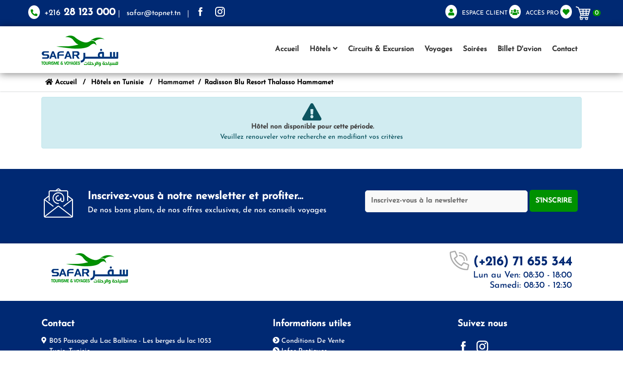

--- FILE ---
content_type: text/html; charset=UTF-8
request_url: https://safar-voyages.com/hotels-en-tunisie/Hammamet/Radisson-Blu-Resort--Thalasso-Hammamet/detail?&params=233%7CND_136988_HAMM
body_size: 11531
content:
    <!doctype html>
<!--[if IE 7 ]>
<html lang="FR-fr" class="isie ie7 oldie no-js"> <![endif]-->
<!--[if IE 8 ]>
<html lang="FR-fr" class="isie ie8 oldie no-js"> <![endif]-->
<!--[if IE 9 ]>
<html lang="FR-fr" class="isie ie9 no-js"> <![endif]-->
<!--[if (gt IE 9)|!(IE)]><!-->
<html lang="FR-fr" class="no-js">
<head>
    <meta http-equiv="Content-type" content="text/html; charset=UTF-8"/>
    <meta name="viewport" content="width=device-width, initial-scale=1">
    <meta http-equiv="X-UA-Compatible" content="IE=edge"/>
    <title>SAFAR TOURISME & VOYAGES </title>
    <meta name="keywords"
          content=""/>
    <meta name="description"
          content="<p>SAFAR agence de voyage licence Amet &agrave; votre disposition tout son r&eacute;seau et toute son exp&eacute;rience pour vous proposer les meilleurs s&eacute;jours, voyages et loisirs.Consultez nous pour tous vos besoins de :</p>

<ul>
	<li>- Billetterie Air, mer et terre</li>
	<li>- Organisation de voyages de groupes ou individuels vers toutes destinations ( ex Turquie, Maroc, France , Espagne, Italie, Duba&iuml;&hellip;).</li>
	<li>- Organisation de voyages de noces.</li>
	<li>- Organisation de voyages &agrave; la carte.</li>
	<li>- Croisi&egrave;res</li>
	<li>- H&eacute;bergement : une large gamme d&#39;h&ocirc;tels &agrave; travers le monde.</li>
	<li>- S&eacute;jour linguistique et colonie de vacances pour les enfants et jeunes.</li>
	<li>- Omra.</li>
</ul>

<p>Mais &eacute;galement</p>

<ul>
	<li>- Organisation de sorties, excursions, escapades, sorties d&#39;entreprise &laquo; sur mesure &raquo;</li>
	<li>- Organisation de s&eacute;jours &agrave; la carte en fonction des motifs et objectifs recherch&eacute;s : la th&eacute;matique (agr&eacute;ment ou travail), la dur&eacute;e, le budget</li>
	<li>- Cures Sp&eacute;cifiques : (SPA, d&eacute;tente et relaxation, jambes lourdes, Post natale&hellip;)</li>
	<li>- Activit&eacute;s sportives : tournoi foot, tennis&hellip; : depuis la pr&eacute;paration jusqu&#39;&agrave; la derni&egrave;re seconde de la finale, SAFAR s&#39;engage &agrave; garantir les meilleurs conditions de transports, h&eacute;bergements, locations de terrains&hellip;</li>
	<li>- Activit&eacute;s diverses : abonnement et carte d&#39;acc&egrave;s aux salles de sport, cartes d&#39;acc&egrave;s aux piscines, parcs d&#39;attraction, f&ecirc;tes et gala etc..</li>
	<li>- Mise &agrave; disposition de Bus, v&eacute;hicules divers 4*4 etc&hellip;</li>
</ul>

<p>Et aussi: Charters et vols particuliers vers tous les pays</p>
"/>
    <meta name="author" content="Technology Travel Tourism"/>
    <meta property="og:url" content="https://safar-voyages.com/hotels-en-tunisie/Hammamet/Radisson-Blu-Resort--Thalasso-Hammamet/detail?&params=233%7CND_136988_HAMM"/>
    <meta property="og:type" content="website"/>
    <meta property="og:title"
          content="SAFAR TOURISME & VOYAGES "/>
    <meta property="og:description"
          content="<p>SAFAR agence de voyage licence Amet &agrave; votre disposition tout son r&eacute;seau et toute son exp&eacute;rience pour vous proposer les meilleurs s&eacute;jours, voyages et loisirs.Consultez nous pour tous vos besoins de :</p>

<ul>
	<li>- Billetterie Air, mer et terre</li>
	<li>- Organisation de voyages de groupes ou individuels vers toutes destinations ( ex Turquie, Maroc, France , Espagne, Italie, Duba&iuml;&hellip;).</li>
	<li>- Organisation de voyages de noces.</li>
	<li>- Organisation de voyages &agrave; la carte.</li>
	<li>- Croisi&egrave;res</li>
	<li>- H&eacute;bergement : une large gamme d&#39;h&ocirc;tels &agrave; travers le monde.</li>
	<li>- S&eacute;jour linguistique et colonie de vacances pour les enfants et jeunes.</li>
	<li>- Omra.</li>
</ul>

<p>Mais &eacute;galement</p>

<ul>
	<li>- Organisation de sorties, excursions, escapades, sorties d&#39;entreprise &laquo; sur mesure &raquo;</li>
	<li>- Organisation de s&eacute;jours &agrave; la carte en fonction des motifs et objectifs recherch&eacute;s : la th&eacute;matique (agr&eacute;ment ou travail), la dur&eacute;e, le budget</li>
	<li>- Cures Sp&eacute;cifiques : (SPA, d&eacute;tente et relaxation, jambes lourdes, Post natale&hellip;)</li>
	<li>- Activit&eacute;s sportives : tournoi foot, tennis&hellip; : depuis la pr&eacute;paration jusqu&#39;&agrave; la derni&egrave;re seconde de la finale, SAFAR s&#39;engage &agrave; garantir les meilleurs conditions de transports, h&eacute;bergements, locations de terrains&hellip;</li>
	<li>- Activit&eacute;s diverses : abonnement et carte d&#39;acc&egrave;s aux salles de sport, cartes d&#39;acc&egrave;s aux piscines, parcs d&#39;attraction, f&ecirc;tes et gala etc..</li>
	<li>- Mise &agrave; disposition de Bus, v&eacute;hicules divers 4*4 etc&hellip;</li>
</ul>

<p>Et aussi: Charters et vols particuliers vers tous les pays</p>
"/>
    <meta property="og:image" content=""/>

    <meta property="og:image:width" content="200"/>
    <meta property="og:image:height" content="200"/>
        <meta name="robots" content="index.,follow,All"/>
    <meta name="google-site-verification" content="Lzx8F8HFljhBXJME_vL-lHXFlqRiTw1Q1K9IT6acWbU"/>
    <link rel="canonical" href="https://safar-voyages.com/hotels-en-tunisie/Hammamet/Radisson-Blu-Resort--Thalasso-Hammamet/detail?&params=233%7CND_136988_HAMM"/>
    <link rel="icon" type="image/x-icon" href="/public/images/image/image_0.04029500-1639581649.png"/>
    <link rel="manifest" href="/public/manifest.webmanifest">
    <meta name="msapplication-TileColor" content="#ffffff">
    <meta name="msapplication-TileImage"
          content="/public/images/favicon/ms-icon-144x144.png">
    <meta name="theme-color" content="#ffffff">
    <meta name="google-signin-client_id"
          content="951106929517-o528qfpehcmvdcvtca47d1na4i9ruvr2.apps.googleusercontent.com">
    
<link href="/public/front/library/css/Commune/bootstrap/4.3.1/css/bootstrap.min.css" rel='stylesheet' />
<link href="/public/front/library/css/Commune/bootstrap/bootstrap-datetimepicker-standalone.min.css" rel='stylesheet' />
<link href="/public/front/library/css/Commune/bootstrap/bootstrap-datetimepicker.min.css" rel='stylesheet' />
<link href="/public/front/library/css/Commune/font-awesome/css/font-awesome.min.css"rel="stylesheet" type="text/css" />

<link href="/public/front/js/libs/icofont/icofont.min.css" rel="stylesheet" type="text/css">
<link href="/public/front/plugin/font-awesome/css/all.css" rel="stylesheet" type="text/css">
<link href="/public/front/plugin/font-awesome/css/fontawesome.min.css" rel="stylesheet" type="text/css">
    
    <link href="/public/front/library/css/icons_services/icons_services.css"rel="stylesheet" type="text/css" />
    

<link href="/public/front/js/libs/select2/css/select2.min.css" rel="stylesheet" type="text/css">
<link href="/public/front/js/libs/ionicons/css/ionicons.min.css" rel="stylesheet" type="text/css">
<!-- swiper -->
<link href="/public/front/library/swiper/5.4.1/css/swiper.min.css" rel="stylesheet">

<link href="/public/front/css/index.css" rel="stylesheet" type="text/css">
<link href="/public/front/js/libs/daterange/daterangepicker.css" rel="stylesheet" type="text/css">

<link href="/public/front/css/item_search.css" rel='stylesheet' />



<link href="/public/front/js/libs/ion_rangeslider/css/ion.rangeSlider.min.css" rel='stylesheet' />
<link href="/public/front/js/libs/fotorama/fotorama.css" rel='stylesheet' />
<link href="/public/front/js/libs/carousel-2/dist/assets/owl.carousel.min.css" rel="stylesheet">
<link href="/public/front/js/libs/carousel-2/dist/assets/owl.theme.default.min.css" rel="stylesheet">
<link rel="stylesheet" href="/public/front/js/libs/flags/css/flag-icon.min.css">
<link href="/public/front/css/transitions.css" rel="stylesheet">
<!-- Master Slider Skin -->

<link href="/public/front/b2c/css/masterslider.css" rel='stylesheet' type='text/css'>
<link href="/public/front/b2c/css/ms-autoheight.css" rel='stylesheet' type='text/css'>
<link href="/public/front/b2c/css/style-slider-home.css" rel='stylesheet' type='text/css'>

    <!-- STYLE EXPORTS GRID -->
    <script src="/public/front/js/libs/jquery-3.3.1.min.js"></script>
<script src="/public/front/js/libs/jquery-migrate-3.0.0.min.js"></script>
<script src="/public/front/library/css/Commune/bootstrap/4.3.1/js/popper.min.js"></script>
<script src="/public/front/library/css/Commune/bootstrap/4.3.1/js/bootstrap.min.js"></script>
<script src="/public/front/js/libs/carousel-2/dist/owl.carousel.min.js"></script>
<script src="/public/front/js/jquery.validate.js"></script>
<script src="/public/front/library/css/Commune/ui/jquery-ui.js"></script>
<script>
    var bookingCore = {
        booking_decimals: 0,
        thousand_separator: '.',
        decimal_separator: ',',
        currency_position: 'left',
        currency_symbol: '$',
        currency_rate: '1',
        date_format: 'DD/MM/YYYY',
        map_provider: 'gmap',
        map_gmap_key: '',
        currentUser: 0
    };
    var i18n = {
        warning: "Warning",
        success: "Success",
    };
    $('#hotels .dropdown-toggle').prop('disabled', true);
    $('#Chambre').click(function () {
        $('#hotels .dropdown-menu').show();
    });

</script>


<script src="/public/front/js/libs/daterange/moment.min.js"></script>
<script src="/public/front/js/libs/daterange/daterangepicker.min.js"></script>                <!-- bootstrap select -->
        <link href="/public/front/library/css/Commune/bootstrap/bootstrap-select.min.css"
              rel='stylesheet'/>
        <script src="/public/front/library/css/Commune/bootstrap/bootstrap-select.min.js"
                type="text/javascript"></script>
            </head>
<body class="frontend-page page login-21 authfy-panel">
<div id="fb-root" class=" fb_reset"></div>
<div class="bravo_wrap" style="overflow-x: hidden !important;">
    <div class="position">
                    <div class="bravo_topbar">
    <div class="container">
        <div class="content">
            <div class="row">
                <div class="col-md-9 topbar-left text-left">

                    <ul class="topbar-items separateur-menu">

                        <li>
                                            <span class="__cf_email__" >
                                                <i class="fa fa-phone-alt icone-fa-menu"></i>
                                                <label class="label-tel"> <small>+216</small> 28 123 000</label>
                                            </span>
                        </li>
                        <li>
                                            <span class="desc-menu">
                                                <label class="label-top-menu">safar@topnet.tn</label>
                                            </span>
                        </li>
                        <li class="social-top">
                                                            <a href="https://www.facebook.com/safarvoyages"><i class="icofont-facebook"></i></a>

                                                            <a href="https://www.instagram.com/safartourismevoyages/"><i class="icofont-instagram"></i></a>

                                                    </li>

                    </ul>
                </div>
                <div class="col-md-3 topbar-right text-right">
                    <ul class="topbar-items separateur-menu">

                                                                                    <li class="login-item">
                                    <a href="#login" class="login_modal_user">
                                        <i class="fa fa-user icone-fa-menu"></i>
                                        <span class="label-connexion"> Espace Client</span>
                                    </a>
                                </li>
                                <li>
                                    <a href="/EspaceB2B" target="_blank">
                                        <i class="fa fa-users icone-fa-menu"></i>
                                        <span class="label-connexion">

                                        Accès pro</span>
                                    </a>
                                </li>
                                                    <li class="login-item">
                            <a href="/favoris">
                                <i class="fa fa-heart icone-fa-menu"></i>
                            </a>
                        </li>
                        <li class="text-warning">
                            <a href="/item-panier/explorerPanier">
                                <div class="panier">
                                    <img  class="imgpanier" src="/public/front/images/logo/shopping-basket.png"
                                         alt="basket"/>
                                                                            <span class='text-gray'>0</span>
                                    
                                </div>
                            </a>
                        </li>
                        </li>
                    </ul>
                </div>

            </div>
        </div>
    </div>

</div>

            
<!-- menu mobile -->
<div class="bravo_wrap d-sm-none">
    <div class="bravo_header">
        <div class="bravo-menu-mobile" style="display:none;">
            <div class="user-profile">
                <div class="b-close"><i class="icofont-scroll-left"></i></div>
                <div class="avatar"></div>
                <ul>


                    
                            <li>
                                <a href="#login" class="login_modal_user signup">Espace Client</a>
                            </li>
                            <br>
                            <li>
                                <a href="/EspaceB2B" class=" signup">Accès pro</a>
                            </li>


                                                <li>
                        <a href="/favoris">
                            <i class="fa fa-heart icone-fa-menu"></i>
                            <span > Favoris</span>
                        </a>
                    </li>
                </ul>

                <ul class="multi-lang">
                    <li class="dropdown">
                                                <a data-toggle="dropdown" rel="canonical"> 
                            <img class="top-logo" src="/public/front/images/flag_fr.png" alt="flag fr" style="vertical-align: middle;"> 
                            <i class="fa fa-angle-down"></i>
                        </a>
                        <ul id="lang_panel" class="dropdown-menu" >
                                                            <li onclick="editLocaleLangue('en');">
                                    <a class="sous-main-menu" rel="canonical">
                                        <img id="en_US" class="top-logo" style="vertical-align: middle;" src="/public/front/images/flag_en.png " alt="flag fr"> English                                    </a>
                                </li>
                                                            <li onclick="editLocaleLangue('fr');">
                                    <a class="sous-main-menu" rel="canonical">
                                        <img id="fr_FR" class="top-logo" style="vertical-align: middle;" src="/public/front/images/flag_fr.png " alt="flag fr"> Français                                    </a>
                                </li>
                                                    </ul>

                    </li>
                </ul>
                <ul class="multi-lang">
                    
                                            <li class="dropdown"> 
                            <a  data-toggle="dropdown"  rel="canonical" href="#">
                                Hôtels                                                                    <i class="fa fa-angle-down"></i>                             </a>

                                                            <ul class="dropdown-menu">

                                                                                <li >
                                                <a class="sous-main-menu" rel="canonical" href="/recherchehotel/searchRoom/VILLE/Sousse?from_start=1"> Sousse</a>
                                            </li>
                                                                                        <li >
                                                <a class="sous-main-menu" rel="canonical" href="/recherchehotel/searchRoom/VILLE/Hammamet?from_start=1"> Hammamet</a>
                                            </li>
                                                                                        <li >
                                                <a class="sous-main-menu" rel="canonical" href="/recherchehotel/searchRoom/VILLE/MAHDIA?from_start=1"> Mahdia</a>
                                            </li>
                                                                                        <li >
                                                <a class="sous-main-menu" rel="canonical" href="/recherchehotel/searchRoom/VILLE/TUNIS?from_start=1"> Tunis</a>
                                            </li>
                                                                                        <li >
                                                <a class="sous-main-menu" rel="canonical" href="/recherchehotel/searchRoom/VILLE/DJERBA?from_start=1"> Djerba</a>
                                            </li>
                                                                                        <li >
                                                <a class="sous-main-menu" rel="canonical" href="/recherchehotel/searchRoom/VILLE/TABARKA?from_start=1"> Tabarka</a>
                                            </li>
                                                                                        <li >
                                                <a class="sous-main-menu" rel="canonical" href="/recherchehotel/searchRoom/VILLE/DOUZ?from_start=1"> Douz</a>
                                            </li>
                                                                                        <li >
                                                <a class="sous-main-menu" rel="canonical" href="/recherchehotel/searchRoom/VILLE/TOZEUR?from_start=1"> Tozeur</a>
                                            </li>
                                                                                        <li >
                                                <a class="sous-main-menu" rel="canonical" href="/recherchehotel/searchRoom/VILLE/SFAX?from_start=1"> Sfax</a>
                                            </li>
                                                                                        <li >
                                                <a class="sous-main-menu" rel="canonical" href="/recherchehotel/searchRoom/VILLE/KELIBIA?from_start=1"> Kelibia</a>
                                            </li>
                                                                                        <li >
                                                <a class="sous-main-menu" rel="canonical" href="/recherchehotel/searchRoom/VILLE/AIN DRAHAM?from_start=1"> Ain draham</a>
                                            </li>
                                                                                        <li >
                                                <a class="sous-main-menu" rel="canonical" href="/recherchehotel/searchRoom/VILLE/KAIROUAN?from_start=1"> Kairouan</a>
                                            </li>
                                                                                        <li >
                                                <a class="sous-main-menu" rel="canonical" href="/recherchehotel/searchRoom/VILLE/ZARZIS?from_start=1"> Zarzis</a>
                                            </li>
                                                                                        <li >
                                                <a class="sous-main-menu" rel="canonical" href="/recherchehotel/searchRoom/VILLE/MONASTIR?from_start=1"> Monastir</a>
                                            </li>
                                                                                        <li >
                                                <a class="sous-main-menu" rel="canonical" href="/recherchehotel/searchRoom/VILLE/BIZERTE?from_start=1"> Bizerte</a>
                                            </li>
                                                                                        <li >
                                                <a class="sous-main-menu" rel="canonical" href="/recherchehotel/searchRoom/VILLE/MATMATA?from_start=1"> Matmata</a>
                                            </li>
                                                                                        <li >
                                                <a class="sous-main-menu" rel="canonical" href="/recherchehotel/searchRoom/VILLE/NABEUL?from_start=1"> Nabeul</a>
                                            </li>
                                                                                        <li >
                                                <a class="sous-main-menu" rel="canonical" href="/recherchehotel/searchRoom/VILLE/GAFSA?from_start=1"> Gafsa</a>
                                            </li>
                                                                                        <li >
                                                <a class="sous-main-menu" rel="canonical" href="/recherchehotel/searchRoom/VILLE/AIN DRAHEM?from_start=1"> Ain drahem</a>
                                            </li>
                                                                                        <li >
                                                <a class="sous-main-menu" rel="canonical" href="/recherchehotel/searchRoom/VILLE/TBARKA ?from_start=1"> Tbarka </a>
                                            </li>
                                                                                        <li >
                                                <a class="sous-main-menu" rel="canonical" href="/recherchehotel/searchRoom/VILLE/BNI MTIR ?from_start=1"> Bni mtir </a>
                                            </li>
                                            
                                </ul>
                                                    </li>
                                                <li class="dropdown"> 
                            <a    rel="canonical" href="/circuit-excursion">
                                Circuits & excursion                                                            </a>

                                                    </li>
                                                <li class="dropdown"> 
                            <a    rel="canonical" href="/voyage-organisee">
                                Voyages                                                            </a>

                                                    </li>
                                                <li class="dropdown"> 
                            <a    rel="canonical" href="/soiree">
                                Soirées                                                            </a>

                                                    </li>
                                                <li class="dropdown"> 
                            <a    rel="canonical" href="/billeterie/vol">
                                Billet d'avion                                                            </a>

                                                    </li>
                                                <li class="dropdown"> 
                            <a    rel="canonical" href="/contact">
                                Contact                                                            </a>

                                                    </li>
                                                            </ul>
            </div>

        </div>
    </div>
</div>
<!-- Navigation Menu -->
<!--div class="bravo_topbar">
    <div class="container">
        <div class="content">
            <div class="row">
                <div class="col-md-5">
                    <a href="/">
                        <img src="/public/front/images/logo/logo.png" alt="logo"
                             class="bravo-logo">
                    </a>
                </div>
                <div class="col-md-3 text-center">
                    <img src="/public/front/images/logo/Les vacances.png" alt=""
                         style="width: 60%;">
                </div>
                <div class="col-md-4">
                    <div class="row" style="margin-top: 37px;margin-left: 46px;">
                        <div class="col-md-4 text-right">
                            <img src="/public/front/images/logo/info.png" alt=""
                                 style="margin-left: 40px;width: 55px;margin-top: -7px;">
                        </div>
                        <div class="col-md-8">
                                            <span class="info-line">
                                                28 123 000                                            </span>
                        </div>
                    </div>
                </div>
            </div>
        </div>
    </div>
</div-->

<div class="bravo_header" id="menu_container">
    <div class="container">
        <div class="content">
            <div class="header-right">
                <button class="bravo-more-menu">
                    <i class="fa fa-bars"></i>
                </button>
            </div>
            <div class="header-left">
                <div class="row">
                    <div class="col-md-3 d-none d-sm-block">
                        <a href="/">
                            <img src="/public/front/images/logo/logo.png" alt="logo" class="bravo-logo">
                        </a>
                    </div>
                    <div class="col-md-9 text-right d-none d-sm-block">
                        <div class="bravo-menu">
                            <ul class="main-menu menu-generated">
                                <li class=" depth-0">
                                    <a href="/" rel="canonical" class="act-link"> Accueil </a>
                                </li>
                                                                    <li class=" depth-0">
                                        <i class=""></i>
                                        <a target="" href="#">Hôtels                                                                                            <i class="fa fa-angle-down"></i>                                         </a>
                                                                                    <ul class="children-menu menu-dropdown">
                                                  <li class=" depth-1">
        <a rel="canonical" href="/recherchehotel/searchRoom/VILLE/Sousse?from_start=1"> Sousse</a>
  </li>
              <li class=" depth-1">
        <a rel="canonical" href="/recherchehotel/searchRoom/VILLE/Hammamet?from_start=1"> Hammamet</a>
  </li>
              <li class=" depth-1">
        <a rel="canonical" href="/recherchehotel/searchRoom/VILLE/MAHDIA?from_start=1"> Mahdia</a>
  </li>
              <li class=" depth-1">
        <a rel="canonical" href="/recherchehotel/searchRoom/VILLE/TUNIS?from_start=1"> Tunis</a>
  </li>
              <li class=" depth-1">
        <a rel="canonical" href="/recherchehotel/searchRoom/VILLE/DJERBA?from_start=1"> Djerba</a>
  </li>
              <li class=" depth-1">
        <a rel="canonical" href="/recherchehotel/searchRoom/VILLE/TABARKA?from_start=1"> Tabarka</a>
  </li>
              <li class=" depth-1">
        <a rel="canonical" href="/recherchehotel/searchRoom/VILLE/DOUZ?from_start=1"> Douz</a>
  </li>
              <li class=" depth-1">
        <a rel="canonical" href="/recherchehotel/searchRoom/VILLE/TOZEUR?from_start=1"> Tozeur</a>
  </li>
              <li class=" depth-1">
        <a rel="canonical" href="/recherchehotel/searchRoom/VILLE/SFAX?from_start=1"> Sfax</a>
  </li>
              <li class=" depth-1">
        <a rel="canonical" href="/recherchehotel/searchRoom/VILLE/KELIBIA?from_start=1"> Kelibia</a>
  </li>
              <li class=" depth-1">
        <a rel="canonical" href="/recherchehotel/searchRoom/VILLE/AIN DRAHAM?from_start=1"> Ain draham</a>
  </li>
              <li class=" depth-1">
        <a rel="canonical" href="/recherchehotel/searchRoom/VILLE/KAIROUAN?from_start=1"> Kairouan</a>
  </li>
              <li class=" depth-1">
        <a rel="canonical" href="/recherchehotel/searchRoom/VILLE/ZARZIS?from_start=1"> Zarzis</a>
  </li>
              <li class=" depth-1">
        <a rel="canonical" href="/recherchehotel/searchRoom/VILLE/MONASTIR?from_start=1"> Monastir</a>
  </li>
              <li class=" depth-1">
        <a rel="canonical" href="/recherchehotel/searchRoom/VILLE/BIZERTE?from_start=1"> Bizerte</a>
  </li>
              <li class=" depth-1">
        <a rel="canonical" href="/recherchehotel/searchRoom/VILLE/MATMATA?from_start=1"> Matmata</a>
  </li>
              <li class=" depth-1">
        <a rel="canonical" href="/recherchehotel/searchRoom/VILLE/NABEUL?from_start=1"> Nabeul</a>
  </li>
              <li class=" depth-1">
        <a rel="canonical" href="/recherchehotel/searchRoom/VILLE/GAFSA?from_start=1"> Gafsa</a>
  </li>
              <li class=" depth-1">
        <a rel="canonical" href="/recherchehotel/searchRoom/VILLE/AIN DRAHEM?from_start=1"> Ain drahem</a>
  </li>
              <li class=" depth-1">
        <a rel="canonical" href="/recherchehotel/searchRoom/VILLE/TBARKA ?from_start=1"> Tbarka </a>
  </li>
              <li class=" depth-1">
        <a rel="canonical" href="/recherchehotel/searchRoom/VILLE/BNI MTIR ?from_start=1"> Bni mtir </a>
  </li>
                                                        </ul>
                                                                            </li>
                                                                        <li class=" depth-0">
                                        <i class=""></i>
                                        <a target="" href="/circuit-excursion">Circuits & excursion                                                                                    </a>
                                                                            </li>
                                                                        <li class=" depth-0">
                                        <i class=""></i>
                                        <a target="" href="/voyage-organisee">Voyages                                                                                    </a>
                                                                            </li>
                                                                        <li class=" depth-0">
                                        <i class=""></i>
                                        <a target="" href="/soiree">Soirées                                                                                    </a>
                                                                            </li>
                                                                        <li class=" depth-0">
                                        <i class=""></i>
                                        <a target="" href="/billeterie/vol">Billet d'avion                                                                                    </a>
                                                                            </li>
                                                                        <li class=" depth-0">
                                        <i class=""></i>
                                        <a target="" href="/contact">Contact                                                                                    </a>
                                                                            </li>
                                                                    
                            </ul>

                        </div>
                    </div>
                </div>
            </div>
            <a href="/" class="d-sm-none" style="text-align: center">
                <img src="/public/front/images/logo/logo.png" alt="logo" class="bravo-logo">
            </a>
            <div class="d-sm-none" style="text-align:right;width:40%!important;">
                <a href="/item-panier/explorerPanier" class="text-warning">
                    <img class="panimobile" src="/public/front/b2c/images/shopping-basket.png" alt="basket"/>
                                            <span class='text-gray'>0</span>
                                    </a>
            </div>
        </div>
    </div>
</div>

            </div>
    <div class="page-template-content" id="pricipaldiv">
                <div class="bravo_user_profile d-none d-md-block" id="breadcrumbs_div">
            <div class="user-form-settings" style="padding: 0px 0px 10px 0">
                <div class="breadcrumb-page-bar" style="border-bottom: none;">
                    <div class="container" id="breabcrumbs">
                        
    <ul class="page-breadcrumb d-none d-sm-block">
                    <li class="breadcrumb-item">
                                    <a href="/"><i class="fa fa-home"></i> Accueil</a>
                                </li>
                        <li class="breadcrumb-item">
                                    <a href="/hotels-en-tunisie">Hôtels en Tunisie</a>
                                </li>
                        <li class="breadcrumb-item">
                                    Hammamet <li class="breadcrumb-item">Radisson Blu Resort  Thalasso Hammamet</li>                            </li>
                </ul>                    </div>
                </div>
            </div>
        </div>
        <style>
            .bravo_wrap .bravo_user_profile .user-form-settings .breadcrumb-page-bar {
                background: #ffffff;
                display: table;
                position: relative;
                width: 100%;
                color:rgb(21 21 21)  !important;
                border-bottom: 1px solid #2125292b !important;
            }


            .breadcrumb-page-bar {
                background: rgb(255, 255, 255) !important;
                display: table;
                position: relative;
                width: 100%;
                color: #ffffff;
                border: 1px solid rgb(255, 255, 255) !important;
            }

</style>
                    <div class="container error_disponibilite">
    <div class="row">
        <div class="col-md-12">
            <div class="alert alert-info" style="text-align:center"><span class="fa fa-exclamation-triangle" aria-hidden="true" style="font-size:35px"></span><br>
                <strong> 
                    <span class="glyphicon glyphicon-exclamation-sign" aria-hidden="true"></span> Hôtel non disponible pour cette période.</strong><br>
                    Veuillez renouveler votre recherche en modifiant vos critères            </div>
        </div>
    </div>
</div>

    </div>
            <div class="main-footer">
            <div class="footer-newsletter">
                <div class="container">
                    <div class="row">
                        <div class="col-md-1 text-right">
                            <img src="/public/front/images/logo/newsletter.png">
                        </div>
                        <div class="col-md-6">
                            <span class="title-newsletter">Inscrivez-vous à notre newsletter et profiter... </span>
                            <p class="desc-newsletter">De nos bons plans, de nos offres exclusives, de nos conseils voyages
                            </p>
                        </div>
                        <div class="col-md-5 align-self-center">
                            <form action="/newsletter/addUserAjax"
                                  method="post" id="formNewsletter" novalidate="novalidate"
                                  class="subcribe-form bravo-subscribe-form bravo-form">
                                    <input type="text" id="email" name="email" class="newsletters-input" placeholder="Inscrivez-vous à la newsletter">
                                    <button type="submit" class="newsletters-button">S'inscrire</button>
                                    <span class="help-block"
                                          style=" position: relative;color: red; padding: 10px; display: block"></span>
                                    <div class="form-mess"></div>
                            </form>
                        </div>
                    </div>
                </div>
            </div>
        </div>
        <script>
            $("#formNewsletter").validation({inputs: ['email']});
        </script>
        <div class="bravo_footer" id="div_footer">
            <div class="bravo_footer " id="div_footer">
    <div class="main-footer-f">
        <div class="container">
            <div class="row top-footer">
                <div class="col-md-6">
                    <img class="bravo-logo1" src="/public/front/images/logo/logo.png" alt="logo">
                </div>
                <div class="col-md-6 text-right align-self-center">
                    <h1 class="num-tel-footer"><img src="/public/front/images/logo/tel1.png" class="img-tel-footer"> (+216) 71 655 344</h1>
                    <span class="horaire">Lun au Ven: 08:30 - 18:00 <br> Samedi: 08:30 - 12:30</span>
                </div>
            </div>
        </div>

    </div>
    <div class="main-footer-f1">
        <div class="container">
            <div class="row">
                <div class="col-lg-4 col-md-6">
                    <div class="nav-footer">
                        <div class="title">
                            <h6>Contact</h6>
                        </div>
                        <div class="footer-contact1">
                            <ul>
                                <li class="footer-contact1">
                                                <span>
                                                    <i class="fa fa-map-marker-alt"></i>
                                                </span>
                                                <span>
                                                    <p>B05 Passage du Lac Balbina&nbsp;- Les berges du lac 1053 Tunis, Tunisie.</p>
                                                </span>
                                </li>

                                <li class="footer-contact1">
                                                <span>
                                                    <i class="fa fa-phone-alt"></i>
                                                </span>
                                                <span>
                                                    (+216) 71 655 344                                                </span>
                                </li>
                                <li class="footer-contact1">
                                                <span>
                                                    <i class="fa fa-envelope"></i>
                                                </span>
                                    <span>
                                                     safar@topnet.tn                                                </span>
                                </li>

                            </ul>
                        </div>

                    </div>
                </div>
                <div class="col-lg-1">
                </div>
                <div class="col-lg-4 col-md-6">
                    <div class="nav-footer">
                        <div class="title">
                            <h6>Informations utiles</h6>
                        </div>
                        <div class="context footer-contact1">
                            <ul>
                                                                    <li><a href="/infospratiques/conditionvente"><i class="fa fa-chevron-circle-right"></i> Conditions De Vente</a></li>
                                                                    <li><a href="/infospratiques/infospratiques"><i class="fa fa-chevron-circle-right"></i> Infos Pratiques</a></li>
                                                                    <li><a href="/infospratiques/agencerecrute"><i class="fa fa-chevron-circle-right"></i> Agence recrute</a></li>
                                                                    <li><a href="/infospratiques/mentionslegales"><i class="fa fa-chevron-circle-right"></i> Mentions légales</a></li>
                                                                    <li><a href="/infospratiques/qui-sommes-nous"><i class="fa fa-chevron-circle-right"></i> Qui sommes nous</a></li>
                                                                    <li><a href="/infospratiques/nos-services"><i class="fa fa-chevron-circle-right"></i> Nos Services</a></li>
                                
                            </ul>
                        </div>
                    </div>
                </div>
                <div class="col-lg-3 col-md-6">
                    <div class="nav-footer">

                        <div class="title">
                            <h6>Suivez nous</h6>
                        </div>
                        <div class="soc">
                            <div class="line">
                                <div class="footer-res-soc">
                                    <ul>
                                        <li class="social">
                                                                                            <a href="https://www.facebook.com/safarvoyages"><i class="icofont-facebook"></i></a>

                                                                                            <a href="https://www.instagram.com/safartourismevoyages/"><i class="icofont-instagram"></i></a>

                                                                                    </li>
                                    </ul>
                                </div>
                            </div>
                        </div>
                    </div>
                    <div class="nav-footer">
                        <div class="title">
                            <h6>Paiement sécurisé</h6>
                        </div>
                        <div>
                            <img src="/public/front/images/logo/cards.png">
                        </div>
                    </div>
                </div>
            </div>
        </div>
    </div>

    <div class="copy-right">
        <div class="container context" style="padding-top: 0px;padding-bottom: 5px;">
            <div class="row">
                <div class="col-md-12" style="text-align: center">
                    ©2026  safar-voyages.com - <a href="http://www.3t.tn/" target="_blank" rel="noopener" > Powered by 3T </a>

                </div>
            </div>
        </div>
    </div>
<script>
     $("#formNewsletter").validation({inputs: ['email']});
</script>

        </div>
                <div id="login_modal">
        </div>
        <div class="modal fade login" id="register" tabindex="-1" role="dialog" aria-hidden="true">
                    <div class="modal-dialog modal-dialog-centered" role="document">
                        <div class="modal-content relative">
                            <div class="modal-header">
                                <h4 class="modal-title">Créez un compte!</h4>
                                <span class="c-pointer" data-dismiss="modal" aria-label="Close">
                                    <i class="input-icon field-icon fa">
                                        <img src="/public/front/images/ico_close.svg" alt="close">
                                    </i>
                                </span>
                            </div>
                            <div class="modal-body">
                                <form action="&#x2F;client&#x2F;addClient" method="POST" name="clients" id="myFormInscription" enctype="multipart&#x2F;form-data" class="form&#x20;bravo-form-register&#x20;row">
<!-- Civilité -->
<div class="col-lg-4 col-md-12">
    <div class="form-group">
        <select name="civilite" id="civilite" class="form-control"><option value="0">Mr</option>
<option value="1">Mme</option>
<option value="2">Mlle</option></select>    </div>
</div>

<!-- Nom -->
<div class="col-lg-4 col-md-12">
    <div class="form-group">
        <input type="text" name="nom_client" id="nom_client" placeholder="Nom" class="form-control" value="">        <i class="input-icon field-icon fa fa-user"></i>
        <span class="help-block" style="color:red; margin-top:5px;"></span>
    </div>
</div>

<!-- Prénom -->
<div class="col-lg-4 col-md-12">
    <div class="form-group">
        <input type="text" name="prenom_client" id="prenom_client" placeholder="Pr&#xE9;nom" class="form-control" value="">        <i class="input-icon field-icon fa fa-user"></i>
        <span class="help-block" style="color:red; margin-top:5px;"></span>
    </div>
</div>

<!-- Téléphone -->
<div class="col-lg-12 col-md-12">
    <div class="form-group">
        <input type="text" name="telephone" id="telephone" class="form-control"
               placeholder="Téléphone" value="">
        <i class="input-icon field-icon fa fa-phone"></i>
        <span class="help-block" style="color:red; margin-top:5px;"></span>
    </div>
    <script>
        $(document).ready(function () { getUserCountry('telephone'); });
    </script>
</div>

<!-- Email -->
<div class="col-lg-12 col-md-12">
    <div class="form-group">
        <input type="text" name="email" id="email" placeholder="E-mail" class="form-control" value="">        <i class="input-icon field-icon fa fa-envelope"></i>
        <span class="help-block" style="color:red; margin-top:5px;"></span>
    </div>
</div>

<!-- Mot de passe -->
<div class="col-lg-12 col-md-12">
    <div class="form-group">
        <input type="password" name="password" id="password" placeholder="Mot&#x20;de&#x20;passe" class="form-control" value="">        <i class="input-icon field-icon fa fa-lock"></i>
        <span class="help-block" style="color:red; margin-top:5px;"></span>
    </div>
</div>

<!-- Newsletter -->
<div class="col-lg-12 col-md-12">
    <div class="form-group">
        <label for="newsletter">
            <input id="newsletter" type="checkbox" name="newsletter" class="mr5">
            En Cochant vous acceptez de recevoir notre newsletter.
            <span class="checkmark fcheckbox"></span>
        </label>
        <div><span class="invalid-feedback error error-term"></span></div>
    </div>
</div>

<!-- CAPTCHA -->
<div class="col-lg-12 col-md-12">
    <div class="form-group">
        <!-- Ligne CAPTCHA -->
        <div style="display: flex; align-items: center; gap: 10px; flex-wrap: wrap; margin-bottom: 8px;">
            <canvas id="captchaCanvas" width="150" height="50"
                    style="border:1px solid #ddd; border-radius:6px; background:#f9f9f9;"></canvas>
            <input type="text" name="captcha" id="captcha_input" placeholder="Code" required
                   style="width:100px; padding:8px; border:1px solid #ddd; border-radius:6px; font-size:14px;">
            <button type="button" id="refreshCaptcha"
                    style="border:none; background:none; cursor:pointer; font-size:18px; color:#d32f2f;">
                <i class="fas fa-redo-alt"></i> Rafraîchir
            </button>
        </div>

        <!-- MESSAGE D'ERREUR CAPTCHA -->
        <span id="captcha-help" class="help-block"
              style="color:red; display:none; margin-top:5px; font-size:14px; min-height:20px;"></span>

        <!-- Champs cachés -->
        <input type="hidden" name="captcha_code" id="captcha_code" value="">
        <input type="hidden" name="captcha_timestamp" id="captcha_timestamp" value="1768561067">
        <input type="text" name="honeypot" value="" style="display:none;">
    </div>
</div>

<!-- CHECKBOX HUMAIN -->
<div class="col-lg-12 col-md-12">
    <div class="form-group">
        <span class="help-block" style="color:red;"></span>
    </div>
</div>

<!-- Bouton -->
<div class="col-lg-4 col-md-4 form-group" style="float: right;">
    <button type="submit" class="btn active btn-info btn-circle form-submit">
        S'inscrire    </button>
</div>

</form>

<!-- SCRIPTS -->
<script>
    $("#myFormInscription").validation({
        inputs: ['nom_client','prenom_client','telephone','email','password','newsletter']
    });
</script>

<script>
    let captchaCode = '';

    // Génère code aléatoire
    function generateRandomCode(length = 6) {
        const chars = 'abcdefghijklmnopqrstuvwxyzABCDEFGHIJKLMNOPQRSTUVWXYZ0123456789';
        let code = '';
        for (let i = 0; i < length; i++) {
            code += chars.charAt(Math.floor(Math.random() * chars.length));
        }
        return code;
    }

    // Génère le CAPTCHA
    function generateCaptcha() {
        const canvas = document.getElementById('captchaCanvas');
        const ctx = canvas.getContext('2d');
        captchaCode = generateRandomCode(6);
        document.getElementById('captcha_code').value = captchaCode;

        ctx.clearRect(0, 0, canvas.width, canvas.height);
        ctx.fillStyle = '#f8f9fa';
        ctx.fillRect(0, 0, canvas.width, canvas.height);

        // Bruit
        for (let i = 0; i < 100; i++) {
            ctx.fillStyle = `rgb(${Math.random()*255},${Math.random()*255},${Math.random()*255})`;
            ctx.fillRect(Math.random() * canvas.width, Math.random() * canvas.height, 2, 2);
        }

        // Lignes
        for (let i = 0; i < 3; i++) {
            ctx.beginPath();
            ctx.strokeStyle = `rgb(${Math.random()*200},${Math.random()*200},${Math.random()*200})`;
            ctx.moveTo(Math.random() * canvas.width, Math.random() * canvas.height);
            ctx.lineTo(Math.random() * canvas.width, Math.random() * canvas.height);
            ctx.stroke();
        }

        // Texte
        ctx.font = 'bold 24px Arial';
        ctx.fillStyle = '#212529';
        for (let i = 0; i < captchaCode.length; i++) {
            ctx.save();
            ctx.translate(22 + i * 22, 35);
            ctx.rotate((Math.random() - 0.5) * 0.6);
            ctx.scale(1, 1 + (Math.random() - 0.5) * 0.3);
            ctx.fillText(captchaCode[i], 0, 0);
            ctx.restore();
        }

        // Vider champ
        const input = document.querySelector('input[name="captcha"]');
        if (input) input.value = '';
    }

    // Soumission
    document.getElementById('myFormInscription').addEventListener('submit', function(e) {
        e.preventDefault();
        const form = this;
        const formData = new FormData(form);
        const submitBtn = form.querySelector('button[type="submit"]');
        const originalText = submitBtn.innerHTML;

        // Réinitialiser erreurs
        document.querySelectorAll('.help-block').forEach(el => {
            el.textContent = '';
            el.style.display = 'none';
        });

        // Vérifier CAPTCHA côté client
        const userCaptcha = form.querySelector('input[name="captcha"]').value.trim();
        if (userCaptcha === '') {
            const help = document.getElementById('captcha-help');
            help.textContent = 'Veuillez entrer le code CAPTCHA.';
            help.style.display = 'block';
            form.querySelector('input[name="captcha"]').focus();
            return;
        }

        if (userCaptcha !== captchaCode) {
            const help = document.getElementById('captcha-help');
            help.textContent = 'Code CAPTCHA incorrect.';
            help.style.display = 'block';
            clearTimeout(window.captchaTimeout);
            window.captchaTimeout = setTimeout(() => {
                help.textContent = '';
                help.style.display = 'none';
            }, 3000);
            generateCaptcha();
            form.querySelector('input[name="captcha"]').focus();
            return;
        }

        // Vérifier checkbox humain
        // Envoi
        submitBtn.disabled = true;

        fetch(form.action, {
            method: 'POST',
            body: formData
        })
            .then(r => r.json())
            .then(data => {
                submitBtn.disabled = false;
                submitBtn.innerHTML = originalText;

                if (data.error) {
                    Object.keys(data.msg).forEach(field => {
                        let help = null;

                        if (field === 'captcha') {
                            help = document.getElementById('captcha-help');
                            help.style.display = 'block';
                        } else {
                            const input = form.querySelector(`[name="${field}"]`);
                            if (input) {
                                help = input.closest('.form-group')?.querySelector('.help-block');
                                if (help) help.style.display = 'block';
                            }
                        }

                        if (help) help.textContent = data.msg[field];
                    });
                } else {
                    form.reset();
                    generateCaptcha();
                    alert('Inscription réussie !');
                }
            })
            .catch(err => {
                submitBtn.disabled = false;
                submitBtn.innerHTML = originalText;
                alert('Erreur de connexion.');
                console.error(err);
            });
    });

    // Refresh CAPTCHA
    document.getElementById('refreshCaptcha').addEventListener('click', generateCaptcha);

    // Téléphone
    document.getElementById('telephone')?.addEventListener('input', function() {
        this.value = this.value.replace(/(?!^\+)[^0-9]/g, '').replace(/(\+)+/g, '+');
    });

    // Démarrage
    document.addEventListener('DOMContentLoaded', () => {
        generateCaptcha();
    });
</script>                            </div>
                        </div>
                    </div>
                </div>
        <script src="/public/front/js/libs/lazy-load/jquery.lazy.min.js"></script>
<script>
    function editLocaleLangue(pRoute) {
        $.ajax({
            type: "POST",
            url: '/language',
            data: "idLangue=" + pRoute,
            dataType: "json",
            success: function (data) {
            },
            complete: function (xhr, status) {
                window.location.reload();
            }

        });


    }
    function logout() {
        FB.getLoginStatus(function (response) {
            FB.logout(function (response) {
                console.log("Logged Out!");
                window.location = "/";
            });
        });

    }
    $("#logout").click(function () {
        var auth2 = gapi.auth2.getAuthInstance();
        auth2.signOut().then(function () {
            console.log('User google signed out.');
        });
        //logout();
        var cookies = document.cookie.split(";");

        for (var i = 0; i < cookies.length; i++) {
            var cookie = cookies[i];
            var eqPos = cookie.indexOf("=");
            var name = eqPos > -1 ? cookie.substr(0, eqPos) : cookie;
            document.cookie = name + "=;expires=Thu, 01 Jan 1970 00:00:00 GMT";
        }
    });
    $(".login_modal_user").on("click", function () {

        $.ajax({
            url: '/profil/loginModal',
            type: "POST",
            dataType: "json",
            beforeSend: function () {

            },
            success: function (data) {
                $("#login_modal").html(data.content);
                $('#login').modal('show');
            },
            complete: function (xhr, status) {

            }
        });

    });
    $("#clients").validation({inputs: ['nom_client', 'telephone', 'email', 'password']});
    $(function () {
        var top = $('#div_price').offset().top - parseFloat($('#div_price').css('marginTop').replace(/auto/, 0));
        var footTop = $('#div_footer').offset().top - parseFloat($('#div_footer').css('marginTop').replace(/auto/, 0));
        var maxY = footTop - $('#div_price').outerHeight();
        $(window).scroll(function (evt) {
            var y = $(this).scrollTop();
            if (y > top) {
                if (y < maxY) {
                    $('#div_price').addClass('fixed').removeAttr('style');
                } else {
                    $('#div_price').removeClass('fixed').css({
                        position: 'absolute',
                        top: (maxY - top) + 'px',
                        width:'90%',
                    });
                }
            } else {
                $('#div_price').removeClass('fixed');
            }
        });
    });
    window.setTimeout(function () {
        $(".hide-alert").fadeTo(500, 0).slideUp(500, function () {
            $(this).remove();
        });
    }, 2000);
    $(function () {
        $('.lazy').lazy(
            {
                effect: "fadeIn",
                effectTime: 2000,
                threshold: 0,
                onError: function (element) {
                    console.log('Error loading ' + element.data('src'));
                }
            });
    });
</script>
<script src="/public/front/library/js/masterslider.js"></script>
<script src="/public/front/library/js/app.min.js"></script>
<script src="/public/front/library/js/demo.js"></script>
<script>
    var slider = new MasterSlider();
    slider.control('bullets', {autohide: true, align: 'bottom'});
    slider.control('arrows', {autohide: false}); // here we've added arrow control to the slider.
    slider.control('scrollbar', {dir: 'h', color: '#333'});
    slider.setup('masterslider', {
        width: 1900,
        height: 650,
        heightLimit: true,
        fullwidth: true,
        autoHeight: false,
        space: 5,
        view: 'mask',
        autoplay: true,
        loop: true
    });
</script>
    <script src="https://maps.googleapis.com/maps/api/js?key=AIzaSyBM49M8dKYIIhOI_Zm9vvI7NC5lUB_LvH8"></script>
    <!--  EXPORTS GRID -->
    <script type="text/javascript" src="/public/front/js/grid-export-responsive/jquery.dataTables.min.js"></script>
    <script type="text/javascript" src="/public/front/js/grid-export-responsive/exports/dataTables.bootstrap.min.js"></script>
    <script type="text/javascript" src="/public/front/js/grid-export-responsive/exports/dataTables.buttons.min.js"></script>
    <script type="text/javascript" src="/public/front/js/grid-export-responsive/exports/buttons.bootstrap.min.js"></script>
    <script type="text/javascript" src="/public/front/js/grid-export-responsive/exports/jszip.min.js"></script>
    <script type="text/javascript" src="/public/front/js/grid-export-responsive/exports/buttons.html5.min.js"></script>
    <script type="text/javascript" src="/public/front/js/grid-export-responsive/exports/buttons.print.min.js"></script>
    <script type="text/javascript" src="/public/front/js/grid-export-responsive/exports/buttons.colVis.min.js"></script>
    <script>
        $(".sidebar").on("click", "#addRoom", function (e) {
            var nb_chambre = $("#detail-chambre-handler > div").length;
            if (nb_chambre < 6) {
                $.ajax({
                    url: '/recherchehotel/addRoom',
                    type: "POST",
                    data: 'index=' + nb_chambre,
                    dataType: "json",
                    beforeSend: function () {
                        $('#addRoom').prop('disabled', true);
                    },
                    success: function (data) {
                        $("#detail-chambre-handler").append(data.html);
                        $('#nbChambre').val(nb_chambre + 1);
                    },
                    error: function (xhr, status) {
                        alert(
                            "Oups problèmes de connexion. Veuillez selectionner les dates à nouveau");
                    },
                    complete: function (xhr, status) {
                        $('#addRoom').prop('disabled', false);
                    }
                });
            }

        });
        $(".sidebar").on("click", "#deleteRoom", function (e) {
            var nb_chambre = $("#detail-chambre-handler > div").length;
            if (nb_chambre > 1) {
                $("#detail-chambre-handler > div.item-chambre:last-child").detach();
                $('#nbChambre').val(nb_chambre - 1);
            }
        });
        $(".sidebar").on("click", ".button4", function (e) {
            var adulte = 0;
            var enfants = 0;
            var somadl = 0;
            var somenf = 0;
            var nbPaxRoom = true;
            var ageenfSpecifiee = true;
            var ShowAlert = false;
            var msgAlert = '';
            for (k = 1; k <= $("#detail-chambre-handler > div").length; k++) {
                adulte = $('#adulte' + k).val();
                somadl += parseInt(adulte);
                enfants = $('#enfants' + k).val();
                somenf += parseInt(enfants);
                if (enfants > 0) {
                    for (m = 1; m <= enfants; m++) {

                        if (parseInt($("#chambreage" + k + "-" + m).val()) === -1) {
                            ageenfSpecifiee = false;
                            break;
                        }
                    }
                }
                if (parseInt(adulte + enfants) === 0) {
                    nbPaxRoom = false;
                    break;
                }
            }
            if (parseInt(somadl) === 0) {
                ShowAlert = true;
                msgAlert = 'Veuillez spécifier au moins 1 Adulte Chmabre 1 !!! ';
            }
            if ((parseInt(somadl + somenf) === 0) || (nbPaxRoom === false)) {
                ShowAlert = true;
                msgAlert =
                    "Le nombre d'adultes + le nombre d'enfants doit être supérieur à zéro !!! ";
            }
            if (ageenfSpecifiee === false) {
                ShowAlert = true;
                msgAlert = 'Veuillez spécifier le(s) âge(s) de(s) enfant(s) !!! ';
                ;
            }
            if (ShowAlert === true) {

                $.magnificPopup.open({
                    items: {
                        src: '<div  class="white-popup-block"><h3>Minimum Adulte(s)</h3><div><div class="clearfix"></div><div class="full"><span> <i class="fa fa-exclamation-triangle"></i>' +
                            msgAlert +
                            '</span></div><div class="clearfix"></div></div><p ><button title="Fermer" type="button" class="mfp-close">×</button></p></div>',
                        type: "inline"
                    },
                    mainClass: "mfp-fade",
                    removalDelay: 210,
                    closeOnBgClick: false
                });
                e.preventDefault();
            } else {
                $('#myForm').trigger('submit');
            }
        });
    </script>

    <script src="/public/front/js/libs/lodash.min.js"></script>
    <script src="/public/front/js/libs/fotorama/fotorama.js"></script>
    <script src="/public/front/library/js/jquery.form.min.js"></script>

<script src="/public/front/library/css/Commune/moment/moment-with-locales.js"></script>
<script  src="/public/front/library/css/Commune/bootstrap/bootstrap-datetimepicker.js"></script>
<script src="/public/front/js/libs/bootbox/bootbox.min.js"></script>

<!--<script src="/public/front/js/libs/daterange/moment.min.js"></script>
<script src="/public/front/js/libs/daterange/daterangepicker.min.js"></script>-->
<script src="/public/front/library/js/paginathing.js"></script>
<script src="/public/front/library/css/Commune/universal/custom.js"></script>
<script>
    jQuery(function ($) {
        $(".bravo_fullHeight").each(function () {
            var height = $(document).height();
            if ($(document).find(".bravo-admin-bar").length > 0) {
                height = height - $(".bravo-admin-bar").height();
            }
            $(this).css('min-height', height);
        });
        $(".bravo-more-menu").click(function () {
            $(this).trigger('bravo-trigger-menu-mobile');
        });
        $(".bravo-menu-mobile .b-close").click(function () {
            $(".bravo-more-menu").trigger('bravo-trigger-menu-mobile');
        });
        $(document).on("click", ".bravo-effect-bg", function () {
            $(".bravo-more-menu").trigger('bravo-trigger-menu-mobile');
        })
        $(document).on("bravo-trigger-menu-mobile", ".bravo-more-menu", function () {
            $(this).toggleClass('active');
            if ($(this).hasClass('active')) {
                $(".bravo-menu-mobile").addClass("active");
                $('body').css('overflow', 'hidden').append("<div class='bravo-effect-bg'></div>");
            } else {
                $(".bravo-menu-mobile").removeClass("active");
                $("body").css('overflow', 'initial').find(".bravo-effect-bg").remove();
            }
        });
        $(".bravo-menu-mobile .g-menu ul li .fa").click(function (e) {
            e.preventDefault();
            $(this).closest('li').toggleClass('active');
        });
        $(".bravo-menu-mobile").each(function () {
            var h_profile = $(this).find(".user-profile").height();
            var h1_main = $(window).height();
            $(this).find(".g-menu").css("max-height", h1_main - h_profile - 15);
        });
        $(".bravo-more-menu-user").click(function () {
            $(".bravo_user_profile > .container-fluid > .row > .col-md-3").addClass("active");
            $("body").css('overflow', 'hidden').append("<div class='bravo-effect-user-bg'></div>");
        });
        $(document).on("click", ".bravo-effect-user-bg,.bravo-close-menu-user", function () {
            $(".bravo_user_profile > .container-fluid > .row > .col-md-3").removeClass("active");
            $('body').css('overflow', 'initial').find(".bravo-effect-user-bg").remove();
        })
    });

</script>
<script src="https://cdn.jsdelivr.net/sharer.js/latest/sharer.min.js"></script>

              </div>
</body>
</html>
<script>
    // When the user scrolls the page, execute myFunction
    window.onscroll = function() {myFunction()};
    // Get the header
    var header = document.getElementById("menu_container");
    // Get the offset position of the navbar
    var sticky = header.offsetTop;
    // Add the sticky class to the header when you reach its scroll position. Remove "sticky" when you leave the scroll position
    function myFunction() {
        if (window.pageYOffset > sticky) {
            header.classList.add("position_fixed");
        } else {
            header.classList.remove("position_fixed");
        }
    }
</script>


--- FILE ---
content_type: text/css
request_url: https://safar-voyages.com/public/front/css/index.css
body_size: 62429
content:
:root {
    --g-background: #1a2b48 !important;
    --header-menu-bakground: #f4f5f9 !important;
    --top-menu-bakground: #1a2b48 !important;
    --header-bakground: #1a2b48 !important;
    --footer-bakground: #1a2b48 !important;
    --g-btn-submit: #1a2b48 !important;
    --g-btn-submit-hover: #d50e15 !important;
    --g-btn-search: #1a2b48 !important;
    --g-color:#5191fa !important;
    --bg-tabs-a:#1a2b47 !important;
    --bg-tabs-a-active:#5192fa !important;
    --color-menu-a:#1a2b48 !important;
    --color-menu-a-hover:#5191fa !important;
    --border-tabs-a:#1a2b47 !important;
    --hover-background:#1a2b47 !important;
}

.g-background{
    background: var(--g-background);

}
.bg-top-menu,.header-bakground{
    background: var(--header-bakground);
}
.bg-menu{
    background: var(--header-menu-bakground);
}
.footer-bakground{
    background: var(--footer-bakground);
}
.g-btn-submit{
    background: var(--g-btn-submit);
}
.bravo-news .widget_category ul li span,
.bravo_wrap .bravo_search_tour .bravo_form_search .bravo_form .g-button-submit button,
.bravo_wrap .bravo_search_tour .bravo_filter .filter-title:before,
.bravo_wrap .bravo_search_tour .bravo_filter .g-filter-item .item-content .bravo-filter-price .irs--flat .irs-bar,
.bravo_wrap .bravo_search_tour .bravo_filter .g-filter-item .item-content .bravo-filter-price .irs--flat .irs-from,
.bravo_wrap .bravo_search_tour .bravo_filter .g-filter-item .item-content .bravo-filter-price .irs--flat .irs-to,
.bravo_wrap .bravo_search_tour .bravo_filter .g-filter-item .item-content .bravo-filter-price .irs--flat .irs-single,
.bravo_wrap .bravo_search_tour .bravo_filter .g-filter-item .item-content .bravo-filter-price .irs--flat .irs-handle>i:first-child,
.bravo-news .header .cate ul li,
.bravo_wrap .page-template-content .bravo-form-search-tour .bravo_form_search_tour .g-button-submit button,
.bravo_wrap .page-template-content .bravo-list-locations .list-item .destination-item .image .content .desc,
.bravo_wrap .bravo_detail_space .bravo_content .g-attributes h3:after,
.bravo_wrap .bravo_form .g-button-submit button,
.btn.btn-primary,
.bravo_wrap .bravo_form .g-button-submit button:active,
.btn.btn-primary:active,
.bravo_wrap .bravo_detail_space .bravo-list-hotel-related-widget .heading:after,
.btn-primary:not(:disabled):not(.disabled):active {
    background: #002973;
}

.btn-primary {
    border-color: var(--g-btn-search);
}

.bravo_wrap .bravo_form .smart-search .parent_text::-webkit-input-placeholder {
    color: var(--g-color);
}

.bravo_wrap .bravo_form .smart-search .parent_text::-moz-placeholder {
    color: var(--g-color);
}

.bravo_wrap .bravo_form .smart-search .parent_text::-ms-input-placeholder {
    color: var(--g-color);
}

.bravo_wrap .bravo_form .smart-search .parent_text::placeholder {
    color: #1a2b48;
}

.bravo_wrap .bravo_form .field-icon,
.bravo_wrap .bravo_form .smart-search .parent_text,
.bravo_wrap .bravo_form .smart-search:after,
.bravo_wrap .bravo_form .dropdown-toggle:after,
.bravo_wrap .page-template-content .bravo-list-space .item-loop .service-review .rate,
.bravo_wrap .bravo_search_space .bravo_filter .g-filter-item .item-content .btn-more-item,
.bravo_wrap .bravo_detail_space .bravo_content .g-header .review-score .head .left .text-rating,
.bravo-reviews .review-box .review-box-score .review-score,
.bravo-reviews .review-box .review-box-score .review-score-base span,
.bravo_wrap .bravo_detail_tour .bravo_content .g-header .review-score .head .left .text-rating {
    color: #1a2b48;
}
a,
.bravo-news .btn-readmore,
.bravo_wrap .bravo_header .content .header-left .bravo-menu ul li:hover>a,
.bravo_wrap .bravo_search_tour .bravo_form_search .bravo_form .field-icon,
.bravo_wrap .bravo_search_tour .bravo_form_search .bravo_form .render,
.bravo_wrap .bravo_search_tour .bravo_form_search .bravo_form .field-detination #dropdown-destination .form-control,
.bravo_wrap .bravo_search_tour .bravo_filter .g-filter-item .item-content .btn-apply-price-range,
.bravo_wrap .bravo_search_tour .bravo_filter .g-filter-item .item-content .btn-more-item,
.input-number-group i,
.bravo_wrap .page-template-content .bravo-form-search-tour .bravo_form_search_tour .field-icon,
.bravo_wrap .page-template-content .bravo-form-search-tour .bravo_form_search_tour .field-detination #dropdown-destination .form-control,
.bravo_wrap .page-template-content .bravo-form-search-tour .bravo_form_search_tour .render,
.hotel_rooms_form .form-search-rooms .form-search-row>div .form-group .render,
.bravo_wrap .bravo_form .form-content .render,
a:hover {
    color: #1a2b48;
}
.hotel_rooms_form .form-search-rooms{border:1px solid #d7dce3;margin-bottom:25px}

/*[type=button], [type=reset], [type=submit], button {
    background: var(--g-btn-submit);
}*/

.bravo_wrap .page-template-content .bravo-form-search-all .g-form-control .nav-tabs li a.active {
    background: #002973;
    color: #fff;
    border-color: var(--bg-tabs-a-active)
}

.bravo_wrap .page-template-content .bravo-form-search-all .g-form-control .nav-tabs li a {
    background-color: var(--bg-tabs-a);
    color: #fff;
    border-color: var(--bg-tabs-a);
    padding: 12px 45px;
    border-radius: 5px;
    font-size: 18px;
    margin-right: 1px;
    text-decoration: none;
    display: block;
    font-family: Poppins-Bold;
}
.bravo_wrap .bravo_header {
    background-color: #fff;
    height: auto;
    /*padding: 3px;*/
    /*position: absolute;*/
    width: 100%;
    box-shadow: 0 2px 15px #0000007a;
}

.bravo_wrap .bravo_header .content .header-left .bravo-menu ul li a {
    padding: 37px 9px;
    display: inline-block;
    font-size: 17px;
    font-weight: 600;
    text-transform: capitalize;
    color: #373737;
    transition: all ;
    position: relative;
}

.bravo_wrap .bravo_header .content .header-left .bravo-menu ul li.active {
    color: var(--color-menu-a-hover)
}

.bravo_wrap .bravo_header .content .header-left .bravo-menu ul li:hover>.fa,
.bravo_wrap .bravo_header .content .header-left .bravo-menu ul li:hover>a {
    color: #009100 !important;
}

.room_border {
    /*color: var(--g-color);*/
    font-weight: 500;
    font-size: 16px;
}


.item-content li  .current{
    background: var(--hover-background);
    color: white;

}
.item-content li a {
    border: 1px solid var(--g-color);
    border-radius: 14px;
    width: 25px;
    height: 25px;
    display: block;
    float: right;
    padding: 1px 5px;
}
.btn-save {
    color: #fff!important;
    background-color: #002973;
    border-color: var(--g-btn-submit);
}
.btn-info {
    color: #fff;
    background-color: #002a73;
    border-color: #002a73;
}

.form-search-rooms .form-search-row .field-icon {
    position: absolute;
    top: 50%;
    margin-top: -23px;
    font-size: 46px;
    color: var(--g-color);
    left: -10px
}

.bravo_wrap .bravo_detail_hotel .bravo-list-hotel-related .item-loop-list .service-review-pc .head .score:after {
    position: absolute;
    content: "";
    width: 0;
    height: 0;
    bottom: 0;
    left: -8px;
    border: 15px solid transparent;
    border-bottom-color: var(--g-color)
}
.bravo_wrap .bravo_detail_hotel .bravo_content .g-attributes h3:after ,.bravo_wrap .bravo_detail_tour .bravo_content .g-attributes h3:after{
    position: absolute;
    content: "";
    left: 0;
    top: 0;
    width: 3px;
    height: 30px;
    background: var(--g-background)
}
.form-search-rooms .form-search-row .field-icon {
    position: absolute;
    top: 50%;
    margin-top: -23px;
    font-size: 46px;
    color: #009200;
    left: -10px;
}
.horizontal-line-5 {
    border-top: 3px solid #00a063 !important;
    width: 5%;
    margin-bottom: 16px;
}
.header-left a span{
    /*padding: 5px;
    border-radius: 15px;
    color: var(--g-color);
    background: #fff;
    width: 30px;
    display: inline-block;*/
}
.bravo_wrap .bravo_detail_hotel .bravo_content .g-attributes h3:after ,.bravo_wrap .bravo_detail_tour .bravo_content .g-attributes h3:after{background: var(--g-background)}
.bravo_wrap .bravo_detail_hotel .bravo-list-hotel-related-widget .heading:after{background: var(--g-background)}

.btn-info:hover {
    color: #fff;
    background-color: #009100;
    border-color: #009100;
}
.btn-info:not(:disabled):not(.disabled).active, .btn-info:not(:disabled):not(.disabled):active, .show>.btn-info.dropdown-toggle {
    color: #fff;
    background-color: var(--g-btn-submit);
    border-color: var(--g-color);
}

.bravo_wrap .bravo_form .g-button-submit button {
    /*height: 100%;*/
    width: 100%;
    border-radius: 5px;
    border: none;
    text-transform: uppercase;
    font-weight: 500;
    cursor: pointer;
    padding: 15px;
    font-size: 17px;
}
.input-group.date .input-group-addon{position:absolute;right:0;top:-2px;display:block;width:30px;height:42px;line-height:45px;font-size:25px;color:var(--g-color);-webkit-transition:.3s;-moz-transition:.3s;-o-transition:.3s;-ms-transition:.3s;transition:.3s;z-index:2}

/** end global color ***/



/* start css website***/
.bravo_wrap .select-guests-dropdown {
    display: block
}

.addRoomHome {
    border: 0 solid;
    background: none;
    position: relative
}

.cofirmRoom {
    border: 0 solid;
    background: none;
    color: #0093d6;
    position: relative;
    padding-top: 15px
}

.modal-lg {
    max-width: 60%
}

.close-map {
    background: rgba(0, 0, 0, 1)!important;
    border-radius: 30px;
    border: 0;
    -webkit-box-shadow: 0 2px 3px rgba(0, 0, 0, 0.25);
    box-shadow: 0 2px 3px rgba(0, 0, 0, 0.25);
    padding: 8px 28px 10px 12px;
    font-weight: 600;
    position: fixed;
    right: 40px;
    top: 34px;
    font-size: 13px;
    white-space: nowrap
}

.modal-header .close {
    margin: -1.25rem -1.25rem -1.25rem auto;
    padding: .75rem
}

.hrp-placeholder-image {
    background: linear-gradient(0.40turn, rgba(58, 205, 252, 0.8), rgba(255, 71, 179, 0.8), rgba(255, 151, 38, 0.8))
}

.amenegament li {
    display: inline
}

.amenegament li:before {
    background-color: #87ceeb;
    width: 6px;
    height: 6px;
    border-radius: 25px;
    content: " ";
    position: absolute;
    margin-top: 11px;
    color: #87ceeb
}

.showmore-button {
    cursor: pointer;
    background-color: #999;
    color: #fff;
    text-transform: uppercase;
    text-align: center;
    padding: 7px 5px 5px;
    margin-top: 5px
}

.logo-print {
    width: 200px;
    float: right;
    padding-bottom: 20px
}

.bravo-buy-button {
    text-align: center;
    position: fixed;
    bottom: 20px;
    left: 20px;
    background-color: #0072bc;
    color: #fff;
    text-transform: uppercase;
    font-size: 12px;
    padding: 10px 20px 8px;
    border-radius: 5px;
    -webkit-border-radius: 5px;
    -moz-border-radius: 5px;
    font-weight: 600;
    z-index: 99
}

.bravo-buy-button:hover {
    text-decoration: none;
    color: #fff
}

.bravo-buy-button .tf-text {
    background-image: url(https://www.bookingcore.org/landing/img/logoen.png);
    width: 66px;
    height: 12px;
    display: inline-block;
    background-repeat: no-repeat
}

.sticky {
    position: fixed;
    margin-bottom: 10px;
    width: 20%
}

.g-signin2 {
    height: 50px
}

.iframe {
    max-width: 441px!important;
    width: 450px!important
}

.hotel_rooms_form .form-search-rooms .form-search-row>div {
    border-right: 1px solid #d7dce3
}

.hotel_rooms_form .form-search-rooms .form-search-row>div:last-child {
    border-right: 0
}

.hotel_rooms_form .form-search-rooms .form-search-row>div .form-group {
    position: relative;
    margin-bottom: 0;
    cursor: pointer
}

.hotel_rooms_form .form-search-rooms .form-search-row>div .form-group .form-content {
    padding: 5px 0 5px 40px
}

.hotel_rooms_form .form-search-rooms .form-search-row>div .form-group .form-label {
    font-size: 14px;
    color: #5e6d77;
    margin-bottom: 0
}

.hotel_rooms_form .form-search-rooms .form-search-row>div .form-group .render {
    font-size: 16px;
    color: black;
    padding-left: 10px !important;
}

.hotel_rooms_form .form-search-rooms .form-search-row>div .form-group .start_date {
    position: absolute;
    bottom: -5px;
    left: -15px
}

.hotel_rooms_form .form-search-rooms .form-search-row>div .form-group .select-guests-dropdown {
    margin-left: -15px;
    margin-right: -16px
}

.hotel_rooms_form .form-search-rooms .form-search-row>div .dropdown-toggle:after {
    display: none
}

.hotel_rooms_form .form-search-rooms .form-search-row>div .arrow {
    position: absolute;
    top: 50%;
    right: 20px;
    margin-top: -5px;
    font-size: 22px;
    color: #a0a9b2
}

.hotel_rooms_form .form-search-rooms .form-search-row>div.col-btn {
    padding: 0;
    flex-grow: 1
}

.hotel_rooms_form .form-search-rooms .form-search-row .g-button-submit {
    height: 100%;
    display: flex;
    width: 100%
}

.hotel_rooms_form .form-search-rooms .form-search-row .g-button-submit .btn {
    flex-grow: 1;
    text-transform: uppercase;
    margin-right: -1px;
    padding-top: 14%;
    padding-bottom: 14%;
}

.hotel_rooms_form .hotel_room_book_status {
    border: 1px solid #d7dce3;
    padding: 15px;
    margin-top: 20px;
    position: relative
}

.hotel_rooms_form .hotel_room_book_status .control-book {
    position: absolute;
    right: 15px;
    bottom: 15px;
    text-align: right
}

.hotel_rooms_form .hotel_room_book_status label {
    margin-bottom: 0
}

.hotel_rooms_form .hotel_room_book_status .col-md-6 {
    position: static;
    min-height: 70px
}

.hotel_rooms_form .hotel_room_book_status .col-md-6:nth-child(2) {
    border-left: 1px solid #ccc
}

.hotel_rooms_form .hotel_room_book_status .render {
    font-size: 12px;
    color: #464646
}

.hotel_rooms_form .hotel_room_book_status.sticky {
    position: fixed;
    bottom: 0;
    background: #fff;
    z-index: 10;
    box-shadow: 0 -2px 10px 0 #b5b5b5;
    transform: translateY(100%)
}

.hotel_rooms_form .hotel_room_book_status.sticky.active {
    transition: all .3s;
    transform: translate(0)
}

.hotel_rooms_form .hotel_room_book_status .is_mobile {
    display: none!important
}

.hotel_rooms_form .hotel_room_book_status .total-room-price {
    font-size: 23px;
    font-weight: 600;
    color: #ff3f19
}

.hotel_rooms_form .hotel_room_book_status .total-room-price span {
    color: #000;
    font-size: 16px;
    font-weight: 500
}

.hotel_rooms_form .hotel_list_rooms {
    border: 1px solid #d7dce3
}

.hotel_rooms_form .hotel_list_rooms .room-item {
    border: 1px solid #d7dce3;
    border-bottom: 0;
    margin: -1px
}

.hotel_rooms_form .hotel_list_rooms .room-item:last-child {
    border-bottom: 1px solid #d7dce3
}

.hotel_rooms_form .hotel_list_rooms .room-item .image {
    position: relative;
    cursor: pointer;
    overflow: hidden
}

.hotel_rooms_form .hotel_list_rooms .room-item .image img {
    max-width: 100%;
    height: auto
}

.hotel_rooms_form .hotel_list_rooms .room-item .image .count-gallery {
    opacity: .7;
    -ms-filter: alpha(opacity=50);
    filter: alpha(opacity=50);
    transition: .2s;
    position: absolute;
    bottom: 0;
    right: 0;
    color: #fff;
    background: rgba(0, 0, 0, .7);
    padding: 5px 7px;
    font-size: 13px;
    line-height: 1em;
    opacity: 1;
    -ms-filter: none;
    -webkit-filter: none;
    filter: none;
    background: rgba(0, 0, 0, .5)
}

.hotel_rooms_form .hotel_list_rooms .room-item .image .count-gallery i {
    margin-right: 3px
}

.hotel_rooms_form .hotel_list_rooms .room-item .hotel-info {
    padding-top: 20px;
    padding-bottom: 20px
}

.hotel_rooms_form .hotel_list_rooms .room-item .hotel-info .room-name {
    margin-bottom: 20px;
    font-size: 18px;
    color: #1a2b48;
    font-weight: 500;
    margin-top: 0
}

.hotel_rooms_form .hotel_list_rooms .room-item .hotel-info .room-meta {
    margin: 0;
    padding: 0;
    list-style: none;
    display: flex;
    align-items: center
}

.hotel_rooms_form .hotel_list_rooms .room-item .hotel-info .room-meta li {
    display: inline-block;
    padding-right: 10px
}

.hotel_rooms_form .hotel_list_rooms .room-item .hotel-info .room-meta li .item {
    color: #5e6d77
}

.hotel_rooms_form .hotel_list_rooms .room-item .hotel-info .room-meta li .item .field-icon {
    text-align: center;
    border: 1px solid #eaeef3;
    border-radius: 5px;
    padding: 6px 8px;
    font-size: 22px;
    margin-right: 0;
    line-height: normal;
    width: 40px;
    height: 38px;
    display: flex;
    align-items: center;
    justify-content: center
}

.hotel_rooms_form .hotel_list_rooms .room-item .hotel-info .room-meta li .item span {
    display: block;
    margin-top: 5px;
    font-size: 12px;
    text-align: center
}

.hotel_rooms_form .hotel_list_rooms .room-item .col-price {
    padding: 20px 10px
}

.hotel_rooms_form .hotel_list_rooms .room-item .col-price .price {
    display: block;
    margin-bottom: 10px
}

.hotel_rooms_form .hotel_list_rooms .room-item .price {
    font-size: 18px;
    color: #1a2b48
}

.hotel_rooms_form .hotel_list_rooms .room-item .price span {
    font-size: 14px;
    color: #5e6d77
}

.hotel_rooms_form .hotel_list_rooms .modal-dialog .modal-content {
    border-radius: 0;
    background: #fff
}

.hotel_rooms_form .hotel_list_rooms.loading {
    position: relative
}

.hotel_rooms_form .hotel_list_rooms.loading:before {
    content: "";
    position: absolute;
    left: 0;
    right: 0;
    bottom: 0;
    background: #fff;
    z-index: 1;
    top: 0;
    opacity: .5
}

.hotel_rooms_form .total-price {
    font-size: 20px;
    display: block;
    margin-bottom: 10px;
    text-align: center;
    color: #fa5636;
    font-weight: 600;
    padding-right: 15px
}

.hotel_rooms_form .col-total {
    padding-left: 0;
    padding-top: 20px
}

.modal-backdrop.show {
    opacity: .7
}

.bravo_wrap .bravo_search_hotel .bravo_banner {
    background-color: #1a2b48;
    background-position: 50%;
    background-repeat: no-repeat;
    background-size: cover;
    padding: 139px 0;
    position: relative;
    margin-top: -10px
}

.bravo_wrap .bravo_search_hotel .bravo_banner h1 {
    font-size: 36px;
    color: #fff;
    letter-spacing: 0;
    text-align: left;
    margin: 0
}

.bravo_wrap .bravo_search_hotel .bravo_form_search {
    margin-top: -50px;
    position: relative;
    margin-bottom: 15px
}

.bravo_wrap .bravo_search_hotel .bravo_filter {
    border: 1px solid #d7dce3;
    border-radius: 3px;
    margin-bottom: 30px
}

.bravo_wrap .bravo_search_hotel .bravo_filter .filter-title {
    font-size: 16px;
    color: #1a2b48;
    margin-bottom: 5px;
    margin-top: 30px;
    font-weight: 500
}

.bravo_wrap .bravo_search_hotel .bravo_filter .filter-title:before {
    content: "";
    width: 3px;
    height: 20px;
    background: #002973;
    float: left;
    position: relative;
    top: -2px;

    margin-right: 17px
}

.bravo_wrap .bravo_search_hotel .bravo_filter .g-filter-item {
    border: none;
    border-top: 1px solid #d7dce3;
    border-radius: 0;
    margin-bottom: 0;
    padding: 20px
}

.bravo_wrap .bravo_search_hotel .bravo_filter .g-filter-item .hide {
    display: none
}

.bravo_wrap .bravo_search_hotel .bravo_filter .g-filter-item .item-title {
    cursor: pointer;
    position: relative
}

.bravo_wrap .bravo_search_hotel .bravo_filter .g-filter-item .item-title .fa {
    font-size: 22px;
    color: #1a2b48;
    right: 0;
    top: 2px;
    position: absolute
}

.bravo_wrap .bravo_search_hotel .bravo_filter .g-filter-item .item-title h4 {
    font-size: 14px;
    color: #1a2b48;
    line-height: 23px;
    margin: 0;
    font-weight: 500
}

.bravo_wrap .bravo_search_hotel .bravo_filter .g-filter-item .item-content {
    margin-top: 20px
}

.bravo_wrap .bravo_search_hotel .bravo_filter .g-filter-item .item-content ul {
    list-style: none
}

.bravo_wrap .bravo_search_hotel .bravo_filter .g-filter-item .item-content .btn-more-item {
    font-size: 14px;
    color: #5191fa;
    padding: 0;
    text-decoration: none
}

.bravo_wrap .bravo_search_hotel .bravo_filter .g-filter-item .item-content .btn-apply-price-range {
    font-size: 14px;
    color: #5191fa;
    margin-top: 20px;
    font-weight: 600;
    padding: 0;
    text-decoration: none;
    outline: none
}

.bravo_wrap .bravo_search_hotel .bravo_filter .g-filter-item .item-content .bravo-filter-price .irs--flat .irs-from,
.bravo_wrap .bravo_search_hotel .bravo_filter .g-filter-item .item-content .bravo-filter-price .irs--flat .irs-single,
.bravo_wrap .bravo_search_hotel .bravo_filter .g-filter-item .item-content .bravo-filter-price .irs--flat .irs-to {
    font-size: 11px;
    background-color: #5191fa
}

.bravo_wrap .bravo_search_hotel .bravo_filter .g-filter-item .item-content .bravo-filter-price .irs--flat .irs-bar {
    top: 25px;
    height: 12px;
    background-color: #5191fa
}

.bravo_wrap .bravo_search_hotel .bravo_filter .g-filter-item .item-content .bravo-filter-price .irs--flat .irs-handle>i:first-child {
    background-color: #5191fa
}

.bravo_wrap .bravo_search_hotel .bravo_filter .g-filter-item .item-content .bravo-filter-price .irs--flat .irs-from:before,
.bravo_wrap .bravo_search_hotel .bravo_filter .g-filter-item .item-content .bravo-filter-price .irs--flat .irs-single:before,
.bravo_wrap .bravo_search_hotel .bravo_filter .g-filter-item .item-content .bravo-filter-price .irs--flat .irs-to:before {
    border-top-color: #5191fa
}

.bravo_wrap .bravo_search_hotel .bravo_filter .g-filter-item .item-title.e-close .fa {
    transform: rotate(180deg)!important
}

.bravo_wrap .bravo_search_hotel .bravo-list-item .topbar-search .text {
    font-size: 22px;
    color: #1a2b48;
    font-weight: 400;
    margin: 0
}

.bravo_wrap .bravo_search_hotel .bravo-list-item .list-item {
    margin-top: 15px
}

.bravo_wrap .bravo_search_hotel .bravo-list-item .list-item .item-loop {
    border: 1px solid #dfdfdf;
    overflow: hidden;
    padding-bottom: 20px;
    position: relative;
    margin-bottom: 30px
}

.bravo_wrap .bravo_search_hotel .bravo-list-item .list-item .item-loop a {
    text-decoration: none;
    transition: all .3s
}

.bravo_wrap .bravo_search_hotel .bravo-list-item .list-item .item-loop .sale_info {
    position: absolute;
    width: 50px;
    height: 50px;
    right: 10px;
    top: -25px;
    color: #fff;
    font-size: 15px;
    background-color: #5191fa;
    display: flex;
    align-items: center;
    justify-content: center;
    border-radius: 50%;
    z-index: 999;
    border: 3px solid #fff
}

.bravo_wrap .bravo_search_hotel .bravo-list-item .list-item .item-loop .featured {
    position: absolute;
    top: 20px;
    left: 0;
    background: #ed0925;
    display: inline-block;
    padding: 0 10px;
    color: #fff;
    font-size: 13px;
    font-weight: 500;
    z-index: 1;
    height: 30px;
    line-height: 30px
} .featured {
    position: absolute;
    top: 20px;
    left: 0;
    background: #ed0925;
    display: inline-block;
    padding: 0 10px;
    color: #fff;
    font-size: 13px;
    font-weight: 500;
    z-index: 1;
    height: 30px;
    line-height: 30px
}

.bravo_wrap .bravo_search_hotel .bravo-list-item .list-item .item-loop .thumb-image {
    overflow: hidden;
    height: 185px;
    background: #ccc;
    position: relative
}

.bravo_wrap .bravo_search_hotel .bravo-list-item .list-item .item-loop .thumb-image:hover a img {
    transform: scale(1.1)
}

.bravo_wrap .bravo_search_hotel .bravo-list-item .list-item .item-loop .thumb-image a img {
    transition: all .3s;
    max-width: 100%
}

.bravo_wrap .bravo_search_hotel .bravo-list-item .list-item .item-loop .thumb-image a:before {
    content: "";
    position: absolute;
    bottom: 0;
    left: 0;
    right: 0;
    background: linear-gradient(180deg, transparent 0, transparent 0, transparent 65%, rgba(0, 0, 0, .75));
    top: 0;
    z-index: 1
}

.bravo_wrap .bravo_search_hotel .bravo-list-item .list-item .item-loop .thumb-image .price-wrapper {
    position: absolute;
    bottom: 10px;
    left: 15px;
    color: #fff;
    font-size: 22px;
    z-index: 10
}

.bravo_wrap .bravo_search_hotel .bravo-list-item .list-item .item-loop .thumb-image .price-wrapper .price {
    position: relative;
    display: inline-block
}

.bravo_wrap .bravo_search_hotel .bravo-list-item .list-item .item-loop .thumb-image .price-wrapper .price .text-price {
    color: #fff;
    font-weight: 500;
    font-size: 22px
}

.bravo_wrap .bravo_search_hotel .bravo-list-item .list-item .item-loop .thumb-image .price-wrapper .price .onsale {
    position: absolute;
    left: 0;
    top: -18px;
    text-decoration: line-through;
    font-size: 15px;
    color: #fff!important;
    font-weight: 400
}

.bravo_wrap .bravo_search_hotel .bravo-list-item .list-item .item-loop .thumb-image .price-wrapper .price .unit {
    font-size: 14px;
    color: #fff
}

.bravo_wrap .bravo_search_hotel .bravo-list-item .list-item .item-loop .thumb-image .service-wishlist {
    position: absolute;
    right: 5px;
    z-index: 10;
    top: 0;
    color: #fff;
    padding: 10px;
    cursor: pointer
}

.bravo_wrap .bravo_search_hotel .bravo-list-item .list-item .item-loop .thumb-image .service-wishlist i {
    transition: all .3s;
    font-size: 16px
}

.bravo_wrap .bravo_search_hotel .bravo-list-item .list-item .item-loop .thumb-image .service-wishlist.loading i,
.bravo_wrap .bravo_search_hotel .bravo-list-item .list-item .item-loop .thumb-image .service-wishlist:hover i {
    color: #ff9290
}

.bravo_wrap .bravo_search_hotel .bravo-list-item .list-item .item-loop .thumb-image .service-wishlist.active i {
    color: red
}

.bravo_wrap .bravo_search_hotel .bravo-list-item .list-item .item-loop .location {
    font-size: 13px;
    color: #5e6d77;
    padding: 0 15px
}

.bravo_wrap .bravo_search_hotel .bravo-list-item .list-item .item-loop .location i {
    position: relative;
    font-size: 16px
}

.bravo_wrap .bravo_search_hotel .bravo-list-item .list-item .item-loop .category {
    padding: 0 15px
}

.bravo_wrap .bravo_search_hotel .bravo-list-item .list-item .item-loop .category .fa {
    color: #687882;
    opacity: .6
}

.bravo_wrap .bravo_search_hotel .bravo-list-item .list-item .item-loop .service-review {
    padding: 10px 15px 0
}

.bravo_wrap .bravo_search_hotel .bravo-list-item .list-item .item-loop .service-review .rate {
    color: #5191fa
}

.bravo_wrap .bravo_search_hotel .bravo-list-item .list-item .item-loop .service-review .review {
    margin-left: 30px;
    position: relative;
    color: #6a7a84
}

.bravo_wrap .bravo_search_hotel .bravo-list-item .list-item .item-loop .service-review .review:after {
    position: absolute;
    content: "";
    width: 4px;
    height: 4px;
    background: #d0d7dd;
    border-radius: 50%;
    left: -18px;
    top: 8px
}

.bravo_wrap .bravo_search_hotel .bravo-list-item .list-item .item-loop .item-title {
    padding: 20px 15px 5px;
    font-size: 16px;
    font-weight: 500;
    position: relative
}

.bravo_wrap .bravo_search_hotel .bravo-list-item .list-item .item-loop .item-title a {
    color: #1a2b50
}

.bravo_wrap .bravo_search_hotel .bravo-list-item .list-item .item-loop .item-title i {
    color: #ffc107;
    font-size: 15px;
    margin-right: 2px
}

.bravo_wrap .bravo_search_hotel .bravo-list-item .list-item .item-loop .info {
    padding: 0 15px
}

.bravo_wrap .bravo_search_hotel .bravo-list-item .list-item .item-loop .info:after,
.bravo_wrap .bravo_search_hotel .bravo-list-item .list-item .item-loop .info:before {
    content: "";
    display: table;
    clear: both
}

.bravo_wrap .bravo_search_hotel .bravo-list-item .list-item .item-loop .info .g-price {
    text-align: left
}

.bravo_wrap .bravo_search_hotel .bravo-list-item .list-item .item-loop .info .g-price .prefix {
    color: #5e6d77;
    display: inline-block;
    font-weight: 400;
    position: relative
}

.bravo_wrap .bravo_search_hotel .bravo-list-item .list-item .item-loop .info .g-price .prefix i {
    font-size: 16px;
    color: #ffc107
}

.bravo_wrap .bravo_search_hotel .bravo-list-item .list-item .item-loop .info .g-price .price {
    position: relative;
    display: inline-block
}

.bravo_wrap .bravo_search_hotel .bravo-list-item .list-item .item-loop .info .g-price .price .text-price {
    font-size: 18px;
    color: #1a2b48;
    font-weight: 500
}

.bravo_wrap .bravo_search_hotel .bravo-list-item .list-item .item-loop .info .g-price .price .onsale {
    text-decoration: line-through;
    font-size: 14px;
    color: #c03!important;
    font-weight: 400
}

.bravo_wrap .bravo_search_hotel .bravo-list-item .list-item .item-loop .info .g-price .price .unit {
    font-size: 14px;
    color: #5e6d77;
    font-weight: 400
}

.bravo_wrap .bravo_search_hotel .bravo-list-item .list-item .item-loop .star-rate {
    position: absolute;
    bottom: 10px;
    left: 15px;
    z-index: 1
}

.bravo_wrap .bravo_search_hotel .bravo-list-item .list-item .item-loop .list-star {
    display: inline-block;
    line-height: 13px;
    position: relative
}

.bravo_wrap .bravo_search_hotel .bravo-list-item .list-item .item-loop .list-star .booking-item-rating-stars {
    padding: 0;
    margin: 0;
    width: 90px
}

.bravo_wrap .bravo_search_hotel .bravo-list-item .list-item .item-loop .list-star .booking-item-rating-stars:after,
.bravo_wrap .bravo_search_hotel .bravo-list-item .list-item .item-loop .list-star .booking-item-rating-stars:before {
    content: "";
    display: table;
    clear: both
}

.bravo_wrap .bravo_search_hotel .bravo-list-item .list-item .item-loop .list-star .booking-item-rating-stars li {
    list-style: none;
    float: left;
    margin-right: 5px
}

.bravo_wrap .bravo_search_hotel .bravo-list-item .list-item .item-loop .list-star .booking-item-rating-stars li:last-child {
    margin-right: 0
}

.bravo_wrap .bravo_search_hotel .bravo-list-item .list-item .item-loop .list-star .booking-item-rating-stars li .fa {
    font-size: 15px;
    color: #fa5636
}

.bravo_wrap .bravo_search_hotel .bravo-list-item .list-item .item-loop.infobox-item {
    position: relative
}

.bravo_wrap .bravo_search_hotel .bravo-list-item .list-item .item-loop.infobox-item:after {
    content: "";
    width: 0;
    height: 0;
    position: absolute;
    border-color: transparent #fff #fff transparent;
    border-style: solid;
    border-width: 10px;
    bottom: -9px;
    left: 0;
    right: 0;
    margin: auto;
    transform: rotate(45deg);
    box-shadow: 1px 1px 0 #dfdfdf;
    background: #fff
}

.bravo_wrap .bravo_search_hotel .bravo-list-item .list-item .item-loop-list {
    /*border: 1px solid #dfdfdf;*/
    overflow: hidden;
    position: relative;
    margin-bottom: 30px;
    display: flex
}

.bravo_wrap .bravo_search_hotel .bravo-list-item .list-item .item-loop-list a {
    text-decoration: none;
    transition: all .3s
}

.bravo_wrap .bravo_search_hotel .bravo-list-item .list-item .item-loop-list .sale_info {
    position: absolute;
    width: 50px;
    height: 50px;
    right: 10px;
    top: -25px;
    color: #fff;
    font-size: 15px;
    background-color: #5191fa;
    display: flex;
    align-items: center;
    justify-content: center;
    border-radius: 50%;
    z-index: 999;
    border: 3px solid #fff
}

.bravo_wrap .bravo_search_hotel .bravo-list-item .list-item .item-loop-list .featured {
    position: absolute;
    top: 20px;
    left: 0;
    background: #ed0925;
    display: inline-block;
    padding: 0 10px;
    color: #fff;
    font-size: 13px;
    font-weight: 500;
    z-index: 1;
    height: 30px;
    line-height: 30px
}

.bravo_wrap .bravo_search_hotel .bravo-list-item .list-item .item-loop-list .thumb-image {
    overflow: hidden;
    height: 190px;
    background: #ccc;
    position: relative;
    flex: 0 0 30%;
    padding: 0
}

.bravo_wrap .bravo_search_hotel .bravo-list-item .list-item .item-loop-list .thumb-image:hover a img {
    transform: scale(1.1)
}

.bravo_wrap .bravo_search_hotel .bravo-list-item .list-item .item-loop-list .thumb-image a img {
    transition: all .3s;
    max-width: 100%;
    height: 200px;
}

.bravo_wrap .bravo_search_hotel .bravo-list-item .list-item .item-loop-list .thumb-image a:before {
    content: "";
    position: absolute;
    bottom: 0;
    left: 0;
    right: 0;
    background: linear-gradient(180deg, transparent 0, transparent 0, transparent 65%, rgba(0, 0, 0, .75));
    top: 0;
    z-index: 1
}

.bravo_wrap .bravo_search_hotel .bravo-list-item .list-item .item-loop-list .thumb-image .price-wrapper {
    position: absolute;
    bottom: 10px;
    left: 15px;
    color: #fff;
    font-size: 22px;
    z-index: 10
}

.bravo_wrap .bravo_search_hotel .bravo-list-item .list-item .item-loop-list .thumb-image .price-wrapper .price {
    position: relative;
    display: inline-block
}

.bravo_wrap .bravo_search_hotel .bravo-list-item .list-item .item-loop-list .thumb-image .price-wrapper .price .text-price {
    color: #fff;
    font-weight: 500;
    font-size: 22px
}

.bravo_wrap .bravo_search_hotel .bravo-list-item .list-item .item-loop-list .thumb-image .price-wrapper .price .onsale {
    position: absolute;
    left: 0;
    top: -18px;
    text-decoration: line-through;
    font-size: 15px;
    color: #fff!important;
    font-weight: 400
}

.bravo_wrap .bravo_search_hotel .bravo-list-item .list-item .item-loop-list .thumb-image .price-wrapper .price .unit {
    font-size: 14px;
    color: #fff
}

.bravo_wrap .bravo_search_hotel .bravo-list-item .list-item .item-loop-list .thumb-image .service-wishlist {
    position: absolute;
    right: 0;
    z-index: 10;
    top: 0;
    color: #fff;
    padding: 20px;
    cursor: pointer
}

.bravo_wrap .bravo_search_hotel .bravo-list-item .list-item .item-loop-list .thumb-image .service-wishlist i {
    transition: all .3s;
    font-size: 18px
}

.bravo_wrap .bravo_search_hotel .bravo-list-item .list-item .item-loop-list .thumb-image .service-wishlist.loading i,
.bravo_wrap .bravo_search_hotel .bravo-list-item .list-item .item-loop-list .thumb-image .service-wishlist:hover i {
    color: #ff9290
}

.bravo_wrap .bravo_search_hotel .bravo-list-item .list-item .item-loop-list .thumb-image .service-wishlist.active i {
    color: red
}

.bravo_wrap .bravo_search_hotel .bravo-list-item .list-item .item-loop-list .service-review {
    padding: 10px 0 0;
    display: none
}

.bravo_wrap .bravo_search_hotel .bravo-list-item .list-item .item-loop-list .service-review .rate {
    color: #5191fa
}

.bravo_wrap .bravo_search_hotel .bravo-list-item .list-item .item-loop-list .service-review .review {
    margin-left: 30px;
    position: relative;
    color: #6a7a84
}

.bravo_wrap .bravo_search_hotel .bravo-list-item .list-item .item-loop-list .service-review .review:after {
    position: absolute;
    content: "";
    width: 4px;
    height: 4px;
    background: #d0d7dd;
    border-radius: 50%;
    left: -18px;
    top: 8px
}

.bravo_wrap .bravo_search_hotel .bravo-list-item .list-item .item-loop-list .service-review-pc .head {
    display: flex;
    align-items: center;
    position: relative;
    font-size: 14px;
    color: #1a2b48;
    font-weight: 400;
    line-height: 25px;
    justify-content: flex-end
}

.bravo_wrap .bravo_search_hotel .bravo-list-item .list-item .item-loop-list .service-review-pc .head .left {
    text-align: right
}

.bravo_wrap .bravo_search_hotel .bravo-list-item .list-item .item-loop-list .service-review-pc .head .left .head-rating {
    display: block;
    line-height: 13px;
    margin-top: 8px;
    margin-bottom: 1px;
    font-weight: 500
}

.bravo_wrap .bravo_search_hotel .bravo-list-item .list-item .item-loop-list .service-review-pc .head .left .text-rating {
    color: #5191fa;
    font-size: 14px
}

.bravo_wrap .bravo_search_hotel .bravo-list-item .list-item .item-loop-list .service-review-pc .head .score {
    position: relative;
    float: right;
    margin-left: 12px;
    padding: 7px 7px 0 9px;
    background: #5191fa;
    border-radius: 4px;
    color: #fff;
    font-size: 20px;
    font-weight: 400;
    min-height: 38px
}

.bravo_wrap .bravo_search_hotel .bravo-list-item .list-item .item-loop-list .service-review-pc .head .score span {
    font-size: 14px;
    color: #fff
}

.bravo_wrap .bravo_search_hotel .bravo-list-item .list-item .item-loop-list .service-review-pc .head .score:after {
    position: absolute;
    content: "";
    width: 0;
    height: 0;
    bottom: 0;
    left: -8px;
    border: 15px solid transparent;
    border-bottom-color: var(--g-color)
}

.bravo_wrap .bravo_search_hotel .bravo-list-item .list-item .item-loop-list .service-review-pc .foot {
    color: #5e6d77;
    font-size: 14px;
    text-align: right
}

.bravo_wrap .bravo_search_hotel .bravo-list-item .list-item .item-loop-list .g-info {
    flex: 0 0 45%;
    padding: 15px;
    position: relative
}
.bravo_wrap .bravo_search_hotel .bravo-list-item .list-item .item-loop-list .g-info-voyage {
    flex: 0 0 50%;
    padding: 13px;
    position: relative;
    border-right: 1px solid #ccc;
}
.bravo_wrap .bravo_search_hotel .bravo-list-item .list-item .item-loop-list .g-res-voyage {
  /*  flex: 0 0 20%;*/
    padding: 15px;
    position: relative
}

.bravo_wrap .bravo_search_hotel .bravo-list-item .list-item .item-loop-list .g-info .item-title,.bravo_wrap .bravo_search_hotel .bravo-list-item .list-item .item-loop-list .g-info-voyage .item-title {
    font-size: 16px;
    font-weight: 500;
    position: relative;
    margin-bottom: 5px
}

.bravo_wrap .bravo_search_hotel .bravo-list-item .list-item .item-loop-list .g-info .item-title a,.bravo_wrap .bravo_search_hotel .bravo-list-item .list-item .item-loop-list .g-info-voyage .item-title a {
    color: #1a2b50;
    font-size: 20px;
}

.bravo_wrap .bravo_search_hotel .bravo-list-item .list-item .item-loop-list .g-info .item-title i ,.bravo_wrap .bravo_search_hotel .bravo-list-item .list-item .item-loop-list .g-info-voyage .item-title i{
    color: #ffc107;
    font-size: 15px;
    margin-right: 2px
}

.bravo_wrap .bravo_search_hotel .bravo-list-item .list-item .item-loop-list .g-info .location {
    position: absolute;
    left: 15px;
    bottom: 10px;
    font-size: 13px;
    color: #5e6d77
}

.bravo_wrap .bravo_search_hotel .bravo-list-item .list-item .item-loop-list .g-info .location i {
    position: relative;
    font-size: 16px
}

.bravo_wrap .bravo_search_hotel .bravo-list-item .list-item .item-loop-list .g-info .star-rate {
    z-index: 1
}

.bravo_wrap .bravo_search_hotel .bravo-list-item .list-item .item-loop-list .g-info .list-star {
    display: inline-block;
    line-height: 13px;
    position: relative
}

.bravo_wrap .bravo_search_hotel .bravo-list-item .list-item .item-loop-list .g-info .list-star .booking-item-rating-stars {
    padding: 0;
    margin: 0;
    width: 90px
}

.bravo_wrap .bravo_search_hotel .bravo-list-item .list-item .item-loop-list .g-info .list-star .booking-item-rating-stars:after,
.bravo_wrap .bravo_search_hotel .bravo-list-item .list-item .item-loop-list .g-info .list-star .booking-item-rating-stars:before {
    content: "";
    display: table;
    clear: both
}

.bravo_wrap .bravo_search_hotel .bravo-list-item .list-item .item-loop-list .g-info .list-star .booking-item-rating-stars li {
    list-style: none;
    float: left;
    margin-right: 5px
}

.bravo_wrap .bravo_search_hotel .bravo-list-item .list-item .item-loop-list .g-info .list-star .booking-item-rating-stars li:last-child {
    margin-right: 0
}

.bravo_wrap .bravo_search_hotel .bravo-list-item .list-item .item-loop-list .g-info .list-star .booking-item-rating-stars li .fa {
    font-size: 14px;
    color: #fa5636
}

.bravo_wrap .bravo_search_hotel .bravo-list-item .list-item .item-loop-list .g-info .terms .attr-title {
    display: inline-block;
    margin-right: 5px;
    color: #5e6d77;
    font-size: 13px
}

.bravo_wrap .bravo_search_hotel .bravo-list-item .list-item .item-loop-list .g-info .terms .attr-title i {
    margin-right: 2px
}

.bravo_wrap .bravo_search_hotel .bravo-list-item .list-item .item-loop-list .g-info .terms .g-attributes .item {
    margin-right: 5px;
    color: #5e6d77;
    font-size: 13px
}

.bravo_wrap .bravo_search_hotel .bravo-list-item .list-item .item-loop-list .g-info .terms .g-attributes .item:before {
    content: "";
    height: 2px;
    width: 2px;
    display: inline-block;
    background: grey;
    vertical-align: middle;
    margin-right: 5px
}

.bravo_wrap .bravo_search_hotel .bravo-list-item .list-item .item-loop-list .g-info .terms .g-attributes span:nth-child(2):before {
    display: none
}

.bravo_wrap .bravo_search_hotel .bravo-list-item .list-item .item-loop-list .g-rate-price {
    flex: 1;
    padding: 15px 15px 15px 0;
    position: relative
}

.bravo_wrap .bravo_search_hotel .bravo-list-item .list-item .item-loop-list .g-rate-price .g-price {
    text-align: right;
    position: absolute;
    right: 35px;
    bottom: 10px;
    float: right
}

.bravo_wrap .bravo_search_hotel .bravo-list-item .list-item .item-loop-list .g-rate-price .g-price .prefix {
    color: #5e6d77;
    display: inline-block;
    font-weight: 400;
    left: -3px;
    position: relative
}

.bravo_wrap .bravo_search_hotel .bravo-list-item .list-item .item-loop-list .g-rate-price .g-price .prefix i {
    font-size: 16px;
    color: #ffc107
}

.bravo_wrap .bravo_search_hotel .bravo-list-item .list-item .item-loop-list .g-rate-price .g-price .price {
    position: relative;
    display: inline-block
}

.bravo_wrap .bravo_search_hotel .bravo-list-item .list-item .item-loop-list .g-rate-price .g-price .price .text-price {
    font-size: 18px;
    color: #1a2b48;
    font-weight: 500
}

.bravo_wrap .bravo_search_hotel .bravo-list-item .list-item .item-loop-list .g-rate-price .g-price .price .onsale {
    text-decoration: line-through;
    font-size: 14px;
    color: #c03!important;
    font-weight: 400
}

.bravo_wrap .bravo_search_hotel .bravo-list-item .list-item .item-loop-list .g-rate-price .g-price .price .unit {
    font-size: 14px;
    color: #5e6d77;
    font-weight: 400
}

.bravo_wrap .bravo_search_hotel .bravo-list-item .list-item .item-loop-list .g-rate-price .g-price .text-review {
    float: right;
    position: relative;
    top: 5px;
    color: #4b4b4c;
    display: none
}

.bravo_wrap .bravo-checkbox {
    margin-bottom: 15px
}

.bravo_wrap .bravo-checkbox input {
    margin-right: 5px
}

.bravo_wrap .bravo-checkbox label {
    position: relative;
    cursor: pointer;
    transition: all .3s;
    padding-left: 25px;
    font-size: 14px;
    color: #5e6d77;
    font-weight: 400;
    margin-bottom: 0
}

.bravo_wrap .bravo-checkbox input[type=checkbox] {
    display: none
}

.bravo_wrap .bravo-checkbox .checkmark {
    display: inline-block;
    height: 17px;
    left: 0;
    position: absolute;
    top: 0;
    width: 17px;
    border: 1px solid #a0a9b2;
    border-radius: 2px;
    background: #fff
}

.bravo_wrap .bravo-checkbox input[type=checkbox]+.checkmark,
.bravo_wrap .bravo-checkbox input[type=checkbox]:checked+.checkmark {
    background-repeat: no-repeat!important;
    background-position: 50%
}

.bravo_wrap .bravo-checkbox input[type=checkbox]:checked+.checkmark:after {
    content: "";
    position: absolute;
    background-color: transparent;
    border-radius: 0;
    left: 5px;
    top: 2px;
    width: 5px;
    height: 8px;
    border: solid #5191fa;
    border-width: 0 2px 2px 0;
    transform: rotate(45deg)
}

.bravo_wrap .bravo-checkbox .fa-star {
    color: #fa5636;
    font-size: 15px;
    position: relative;
    top: -1px;
    margin-right: 3px
}

.bravo_wrap .bravo_detail_hotel .bravo_banner {
    background-color: #fff!important;
    background-position: 50%!important;
    background-repeat: no-repeat!important;
    background-size: cover!important;
    position: relative
}

.bravo_wrap .bravo_detail_hotel .bravo_banner .container {
    position: relative
}

.bravo_wrap .bravo_detail_hotel .bravo_banner .bravo_gallery {
    height: 500px;
    position: relative
}

.bravo_wrap .bravo_detail_hotel .bravo_banner .bravo_gallery .modal .modal-dialog {
    position: relative;
    top: 50%;
    width: 100%;
    transform: translateY(-50%);
    margin: -10px auto 0
}

.bravo_wrap .bravo_detail_hotel .bravo_banner .bravo_gallery .modal .modal-content {
    padding: 0;
    background: 0 0;
    border: none
}

.bravo_wrap .bravo_detail_hotel .bravo_banner h1 {
    font-size: 36px;
    color: #fff;
    letter-spacing: 0;
    text-align: left;
    margin: 0
}

.bravo_wrap .bravo_detail_hotel .bravo_banner .btn-group {
    position: absolute;
    bottom: 30px;
    right: 0
}

.bravo_wrap .bravo_detail_hotel .bravo_banner .btn-group .btn {
    margin-left: 10px;
    background: rgba(26, 43, 72, .5);
    font-size: 14px;
    color: #fff;
    padding: 10px 15px
}

.bravo_wrap .bravo_detail_hotel .bravo_banner .btn-group .btn:hover {
    background: #1a2b48
}

.bravo_wrap .bravo_detail_hotel .bravo_banner .btn-group .btn .fa {
    margin-right: 10px
}

.bravo_wrap .bravo_detail_hotel .bravo_banner .btn-group .has-icon {
    display: flex;
    align-items: center
}

.bravo_wrap .bravo_detail_hotel .bravo_banner_map {
    display: flex;
    background-color: #fff;
    min-height: 100px;
    position: relative
}

.bravo_wrap .bravo_detail_hotel .bravo_banner_map .g_gallery {
    flex: 0 0 65%;
    overflow: hidden
}

.bravo_wrap .bravo_detail_hotel .bravo_banner_map .g_gallery .g-gallery {
    margin: 0;
    position: relative;
    min-height: 75px;
    height: 100%;
    width: 100%
}

.bravo_wrap .bravo_detail_hotel .bravo_banner_map .g_gallery .g-gallery .fotorama__nav-wrap {
    display: none
}

.bravo_wrap .bravo_detail_hotel .bravo_banner_map .g_gallery .fotorama__stage {
    max-height: 580px
}

.bravo_wrap .bravo_detail_hotel .bravo_banner_map .icofont-youtube-play {
    position: relative;
    top: -1px
}

.bravo_wrap .bravo_detail_hotel .bravo_banner_map .g_map {
    flex: 1
}

.bravo_wrap .bravo_detail_hotel .bravo_banner_map .g_map #map_content {
    height: 100%
}

.bravo_wrap .bravo_detail_hotel .bravo_banner_map .modal .modal-dialog {
    position: relative;
    top: 50%;
    width: 100%;
    transform: translateY(-50%);
    margin: -10px auto 0
}

.bravo_wrap .bravo_detail_hotel .bravo_banner_map .modal .modal-content {
    padding: 0;
    background: 0 0;
    border: none
}

.bravo_wrap .bravo_detail_hotel .bravo_content {
    padding-top: 40px;
}

.bravo_wrap .bravo_detail_hotel .bravo_content h3 {
    font-size: 1.5rem
}

.bravo_wrap .bravo_detail_hotel .bravo_content .g-header {
    margin-bottom: 10px;
    display: flex;
    -webkit-box-align: end;
    -ms-flex-align: end;
    justify-content: space-between
}

.bravo_wrap .bravo_detail_hotel .bravo_content .g-header h2 {
    margin-top: 0;
    color: #1a2b48;
    font-weight: 500;
    font-size: 30px;
    line-height: 1.3;
    margin-bottom: 0
}
.bravo_wrap .bravo_detail_hotel .bravo_content .g-header .left_extra{
    margin-top: 120px !important;
}

.bravo_wrap .bravo_detail_hotel .bravo_content .g-header .address {
    margin-bottom: 0
}

.bravo_wrap .bravo_detail_hotel .bravo_content .g-header .right {
    min-width: 230px
}

.bravo_wrap .bravo_detail_hotel .bravo_content .g-header .sub-heading {
    color: #5e6d77;
    font-size: 14px
}

.bravo_wrap .bravo_detail_hotel .bravo_content .g-header .sub-heading .fa {
    position: relative;
    top: 2px
}

.bravo_wrap .bravo_detail_hotel .bravo_content .g-header .review-score .head {
    display: flex;
    align-items: center;
    position: relative;
    font-size: 22px;
    color: #1a2b48;
    font-weight: 400;
    line-height: 25px;
    justify-content: flex-end
}

.bravo_wrap .bravo_detail_hotel .bravo_content .g-header .review-score .head .left {
    text-align: right
}

.bravo_wrap .bravo_detail_hotel .bravo_content .g-header .review-score .head .left .head-rating {
    display: block;
    line-height: 13px;
    margin-top: 8px
}

.bravo_wrap .bravo_detail_hotel .bravo_content .g-header .review-score .head .left .text-rating {
    color: #5191fa;
    font-size: 14px
}

.bravo_wrap .bravo_detail_hotel .bravo_content .g-header .review-score .head .score {
    position: relative;
    float: right;
    margin-left: 20px;
    padding: 10px 10px 0;
    background: #5191fa;
    border-radius: 4px;
    color: #fff;
    font-size: 30px;
    font-weight: 400;
    min-height: 45px
}

.bravo_wrap .bravo_detail_hotel .bravo_content .g-header .review-score .head .score span {
    font-size: 14px;
    color: #fff
}

.bravo_wrap .bravo_detail_hotel .bravo_content .g-header .review-score .head .score:after {
    position: absolute;
    content: "";
    width: 0;
    height: 0;
    bottom: 0;
    left: -8px;
    border: 15px solid transparent;
    border-bottom: 25px solid #5191fa
}

.bravo_wrap .bravo_detail_hotel .bravo_content .g-header .review-score .foot {
    color: #5e6d77;
    font-size: 14px;
    text-align: right
}

.bravo_wrap .bravo_detail_hotel .bravo_content .g-header .star-rate {
    line-height: 16px
}

.bravo_wrap .bravo_detail_hotel .bravo_content .g-header .star-rate .fa-star {
    color: #009100;
    font-size: 15px;
    position: relative;
    margin-right: 3px;
}

.bravo_wrap .bravo_detail_hotel .bravo_content .g-space-feature {
    display: none;
    padding-top: 25px;
    padding-bottom: 15px;
    border-top: 1px solid #d7dce3;
    border-bottom: 1px solid #d7dce3;
    margin-bottom: 30px
}

.bravo_wrap .bravo_detail_hotel .bravo_content .g-space-feature .item {
    display: flex;
    align-items: center;
    margin-bottom: 10px
}

.bravo_wrap .bravo_detail_hotel .bravo_content .g-space-feature .item .icon {
    margin-right: 20px;
    font-size: 45px;
    color: #1a2b48
}

.bravo_wrap .bravo_detail_hotel .bravo_content .g-space-feature .item .info .name {
    font-size: 14px;
    color: #1a2b48;
    margin: 0 0 3px
}

.bravo_wrap .bravo_detail_hotel .bravo_content .g-space-feature .item .info .value {
    font-size: 14px;
    color: #5e6d77;
    margin: 0
}

.bravo_wrap .bravo_detail_hotel .bravo_content .g-overview {
    margin-bottom: 30px;
    margin-top: 20px;
    border-top: 1px solid #d7dce3;
    padding-top: 20px
}

.bravo_wrap .bravo_detail_hotel .bravo_content .g-overview .description {
    margin-top: 20px;
    margin-bottom: 20px;
    font-size: 14px;
    color: #5e6d77;
    font-weight: 400;
    position: relative
}

.bravo_wrap .bravo_detail_hotel .bravo_content .g-overview .description img {
    max-width: 100%;
    height: auto
}

.bravo_wrap .bravo_detail_hotel .bravo_content .g-overview h4,
.bravo_wrap .bravo_detail_hotel .bravo_content .g-overview strong {
    font-size: 14px;
    color: #5e6d77;
    font-weight: 500;
    margin-bottom: 30px
}

.bravo_wrap .bravo_detail_hotel .bravo_content .g-overview ul {
    padding-left: 25px
}

.bravo_wrap .bravo_detail_hotel .bravo_content .g-overview ul li {
    font-size: 14px;
    color: #5e6d77;
    margin-bottom: 20px;
    list-style: none
}

.bravo_wrap .bravo_detail_hotel .bravo_content .g-overview ul li:before {
    content: "";
    border: 1px solid #5191fa;
    width: 8px;
    height: 8px;
    display: inline-block;
    border-radius: 50%;
    margin-right: 20px
}

.bravo_wrap .bravo_detail_hotel .bravo_content .g-all-attribute .btn-show-all {
    margin-top: -10px
}

.bravo_wrap .bravo_detail_hotel .bravo_content .g-all-attribute.is_mobile {
    display: none
}

.bravo_wrap .bravo_detail_hotel .bravo_content .g-all-attribute.is_pc {
    display: block
}

.bravo_wrap .bravo_detail_hotel .bravo_content .g-attributes h3, .bravo_wrap .bravo_detail_tour .bravo_content .g-attributes h3{
    padding-left: 15px;
    padding-top: 5px;
    padding-bottom: 10px;
    border-bottom: 1px solid #d7dce3;
    position: relative;
    font-size: 18px;
    color: #1a2b48;
    font-weight: 600;
    text-transform: uppercase;
    margin-bottom: 15px
}

.bravo_wrap .bravo_detail_hotel .bravo_content .g-attributes .list-attributes {
    display: flex;
    flex-wrap: wrap
}

.bravo_wrap .bravo_detail_hotel .bravo_content .g-attributes .list-attributes .item {
    flex: 0 0 100%;
    max-width: 100%;
    margin-bottom: 10px
}

.bravo_wrap .bravo_detail_hotel .bravo_content .g-attributes .list-attributes .item i {
    font-size: 30px;
    position: relative;
    color: #505050!important;
    line-height: 14px;
    top: 5px;
    margin-right: 5px
}

.bravo_wrap .bravo_detail_hotel .bravo_content .g-attributes .list-attributes .item i.icon-default {
    font-size: 16px;
    position: relative;
    top: 0
}

.bravo_wrap .bravo_detail_hotel .bravo_content .g-location {
    margin-bottom: 30px
}

.bravo_wrap .bravo_detail_hotel .bravo_content .g-location .location-title {
    justify-content: space-between;
    display: flex;
    align-items: center;
    margin-bottom: 20px
}

.bravo_wrap .bravo_detail_hotel .bravo_content .g-location .location-title .address {
    color: #5e6d77
}

.bravo_wrap .bravo_detail_hotel .bravo_content .g-location iframe {
    width: 100%
}

.bravo_wrap .bravo_detail_hotel .bravo_content .g-location #map_content {
    height: 450px
}

.bravo_wrap .bravo_detail_hotel .bravo_content .g-faq {
    border-bottom: 1px solid #d7dce3;
    margin-bottom: 25px;
    border-top: 1px solid #d7dce3;
    padding-top: 25px
}

.bravo_wrap .bravo_detail_hotel .bravo_content .g-faq .item {
    border-bottom: 1px solid #d7dce3;
    margin-bottom: 10px
}

.bravo_wrap .bravo_detail_hotel .bravo_content .g-faq .item:last-child {
    border: none
}

.bravo_wrap .bravo_detail_hotel .bravo_content .g-faq .item .header {
    margin-bottom: 10px;
    overflow: hidden;
    padding-top: 15px;
    cursor: pointer
}

.bravo_wrap .bravo_detail_hotel .bravo_content .g-faq .item .header .field-icon {
    float: left;
    font-size: 25px;
    margin-right: 10px;
    top: -3px;
    position: relative
}

.bravo_wrap .bravo_detail_hotel .bravo_content .g-faq .item .header h5 {
    float: left;
    margin-top: 0;
    margin-bottom: 0;
    font-size: 16px;
    color: #1a2b48
}

.bravo_wrap .bravo_detail_hotel .bravo_content .g-faq .item .header .arrow {
    float: right;
    font-size: 20px;
    position: relative;
    top: -8px
}

.bravo_wrap .bravo_detail_hotel .bravo_content .g-faq .item .body {
    font-size: 14px;
    color: #5e6d77;
    transition: all .3s;
    height: 0;
    overflow: hidden;
    padding-bottom: 0
}

.bravo_wrap .bravo_detail_hotel .bravo_content .g-faq .item.active .header .arrow {
    transform: rotate(180deg)
}

.bravo_wrap .bravo_detail_hotel .bravo_content .g-faq .item.active .body {
    height: auto;
    padding-bottom: 20px
}

.bravo_wrap .bravo_detail_hotel .bravo_content .bravo-hr {
    width: 100%;
    height: 1px;
    background: #eaeef3;
    margin-top: 30px;
    margin-bottom: 30px
}

.bravo_wrap .bravo_detail_hotel .bravo_content .g-rules {
    margin-top: 30px
}

.bravo_wrap .bravo_detail_hotel .bravo_content .g-rules h3 {
    margin-bottom: 20px
}

.bravo_wrap .bravo_detail_hotel .bravo_content .g-rules .description {
    margin-top: 5px
}

.bravo_wrap .bravo_detail_hotel .bravo_content .g-rules .key,
.bravo_wrap .bravo_detail_hotel .bravo_content .g-rules .value {
    font-size: 14px;
    color: #5e6d77
}

.bravo_wrap .bravo_detail_hotel .bravo_content .g-rules .strong {
    font-size: 15px;
    margin-bottom: 5px;
    font-weight: 700
}

.bravo_wrap .bravo_detail_hotel .bravo_content .g-rules .row {
    margin-bottom: 15px
}

.bravo_wrap .bravo_detail_hotel .bravo_content .g-rules .item {
    margin-bottom: 15px;
    color: #5e6d77
}

.bravo_wrap .bravo_detail_hotel .bravo_content .g-rules .context {
    white-space: pre-wrap
}

.bravo_wrap .bravo_detail_hotel .g-gallery {
    margin: 10px 0;
    position: relative;
    min-height: 75px
}

.bravo_wrap .bravo_detail_hotel .g-gallery .fotorama .fotorama__arr.fotorama__arr--prev {
    left: 30px
}

.bravo_wrap .bravo_detail_hotel .g-gallery .fotorama .fotorama__arr.fotorama__arr--prev:after {
    content: "";
    background: url(../images/ico_pre.svg?1044b790507d9f58fa887e0f388a06dd)
}

.bravo_wrap .bravo_detail_hotel .g-gallery .fotorama .fotorama__arr.fotorama__arr--next {
    right: 30px
}

.bravo_wrap .bravo_detail_hotel .g-gallery .fotorama .fotorama__arr.fotorama__arr--next:after {
    content: "";
    background: url(../images/ico_next.svg?1fd1085404a75bfd0b8553415a5e4a37)
}

.bravo_wrap .bravo_detail_hotel .g-gallery .fotorama .fotorama__arr {
    border-radius: 3px;
    width: 40px;
    height: 40px;
    background: 0 0;
    background-color: rgba(26, 43, 72, .6)
}

.bravo_wrap .bravo_detail_hotel .g-gallery .fotorama .fotorama__arr:after {
    position: absolute;
    left: 50%;
    margin-left: -13px;
    top: 7px;
    width: 24px;
    height: 24px
}

.bravo_wrap .bravo_detail_hotel .g-gallery .fotorama .fotorama__fullscreen-icon {
    width: 40px;
    height: 40px;
    top: auto;
    bottom: 30px;
    right: 30px;
    background: 0 0
}

.bravo_wrap .bravo_detail_hotel .g-gallery .fotorama .fotorama__fullscreen-icon:before {
    content: "";
    position: absolute;
    width: 24px;
    height: 24px;
    background: url(../images/ico_full_3.svg?8194e9a55dfc8a91e04ca8793535de51);
    left: 50%;
    margin-left: -11px;
    top: 7px;
    z-index: 1
}

.bravo_wrap .bravo_detail_hotel .g-gallery .fotorama .fotorama__fullscreen-icon:after {
    content: "";
    position: absolute;
    top: 0;
    left: 0;
    width: 100%;
    height: 100%;
    background: rgba(26, 43, 72, .5);
    border-radius: 3px
}

.bravo_wrap .bravo_detail_hotel .g-gallery .social {
    position: absolute;
    right: 30px;
    top: 30px
}

.bravo_wrap .bravo_detail_hotel .g-gallery .social .social-share {
    display: inline-flex;
    position: relative
}

.bravo_wrap .bravo_detail_hotel .g-gallery .social .social-share:hover .share-wrapper {
    visibility: visible;
    opacity: 1
}

.bravo_wrap .bravo_detail_hotel .g-gallery .social .social-share a {
    text-decoration: none
}

.bravo_wrap .bravo_detail_hotel .g-gallery .social .social-share .social-icon {
    cursor: pointer;
    width: 40px;
    height: 40px;
    border-radius: 50%;
    background: rgba(26, 43, 72, .7);
    color: #fff;
    font-size: 19px;
    display: inline-flex;
    align-items: center;
    justify-content: center;
    padding-top: 2px;
    margin-right: 10px
}

.bravo_wrap .bravo_detail_hotel .g-gallery .social .social-share .share-wrapper {
    visibility: hidden;
    opacity: 0;
    padding-left: 0;
    position: absolute;
    top: 100%;
    left: 0;
    z-index: 1;
    padding-top: 5px;
    transition: all .3s
}

.bravo_wrap .bravo_detail_hotel .g-gallery .social .social-share .share-wrapper li {
    width: 40px;
    height: 40px;
    background: #fff;
    border-radius: 50%;
    display: flex;
    align-items: center;
    justify-content: center;
    margin-bottom: 5px
}

.bravo_wrap .bravo_detail_hotel .g-gallery .social .social-share .share-wrapper li a {
    color: #1a2b48
}

.bravo_wrap .bravo_detail_hotel .g-gallery .social .service-wishlist {
    cursor: pointer;
    width: 40px;
    height: 40px;
    border-radius: 50%;
    background: rgba(26, 43, 72, .7);
    color: #fff;
    font-size: 19px;
    display: inline-flex;
    align-items: center;
    justify-content: center;
    padding-top: 2px
}

.bravo_wrap .bravo_detail_hotel .g-gallery .social .service-wishlist.active .fa:before {
    content: "?"
}

.bravo_wrap .bravo_detail_hotel .btn-show-all {
    color: #5191fa;
    cursor: pointer
}

.bravo_wrap .bravo_detail_hotel .btn-show-all i {
    margin-left: 2px
}

.bravo_wrap .bravo_detail_hotel .bravo-list-hotel-related {
    margin-top: 15px;
    border-top: 1px solid #eaeef3;
    margin-bottom: 15px
}

.bravo_wrap .bravo_detail_hotel .bravo-list-hotel-related h2 {
    font-size: 28px;
    margin-top: 35px;
    text-align: center;
    margin-bottom: 35px
}

.bravo_wrap .bravo_detail_hotel .bravo-list-hotel-related .item-loop {
    border: 1px solid #dfdfdf;
    overflow: hidden;
    padding-bottom: 20px;
    position: relative;
    margin-bottom: 30px
}

.bravo_wrap .bravo_detail_hotel .bravo-list-hotel-related .item-loop a {
    text-decoration: none;
    transition: all .3s
}

.bravo_wrap .bravo_detail_hotel .bravo-list-hotel-related .item-loop .sale_info {
    position: absolute;
    width: 50px;
    height: 50px;
    right: 10px;
    top: -25px;
    color: #fff;
    font-size: 15px;
    background-color: #5191fa;
    display: flex;
    align-items: center;
    justify-content: center;
    border-radius: 50%;
    z-index: 999;
    border: 3px solid #fff
}

.bravo_wrap .bravo_detail_hotel .bravo-list-hotel-related .item-loop .featured {
    position: absolute;
    top: 20px;
    left: 0;
    background: #ed0925;
    display: inline-block;
    padding: 0 10px;
    color: #fff;
    font-size: 13px;
    font-weight: 500;
    z-index: 1;
    height: 30px;
    line-height: 30px
}

.bravo_wrap .bravo_detail_hotel .bravo-list-hotel-related .item-loop .thumb-image {
    overflow: hidden;
    height: 185px;
    background: #ccc;
    position: relative
}

.bravo_wrap .bravo_detail_hotel .bravo-list-hotel-related .item-loop .thumb-image:hover a img {
    transform: scale(1.1)
}

.bravo_wrap .bravo_detail_hotel .bravo-list-hotel-related .item-loop .thumb-image a img {
    transition: all .3s;
    max-width: 100%
}

.bravo_wrap .bravo_detail_hotel .bravo-list-hotel-related .item-loop .thumb-image a:before {
    content: "";
    position: absolute;
    bottom: 0;
    left: 0;
    right: 0;
    background: linear-gradient(180deg, transparent 0, transparent 0, transparent 65%, rgba(0, 0, 0, .75));
    top: 0;
    z-index: 1
}

.bravo_wrap .bravo_detail_hotel .bravo-list-hotel-related .item-loop .thumb-image .price-wrapper {
    position: absolute;
    bottom: 10px;
    left: 15px;
    color: #fff;
    font-size: 22px;
    z-index: 10
}

.bravo_wrap .bravo_detail_hotel .bravo-list-hotel-related .item-loop .thumb-image .price-wrapper .price {
    position: relative;
    display: inline-block
}

.bravo_wrap .bravo_detail_hotel .bravo-list-hotel-related .item-loop .thumb-image .price-wrapper .price .text-price {
    color: #fff;
    font-weight: 500;
    font-size: 22px
}

.bravo_wrap .bravo_detail_hotel .bravo-list-hotel-related .item-loop .thumb-image .price-wrapper .price .onsale {
    position: absolute;
    left: 0;
    top: -18px;
    text-decoration: line-through;
    font-size: 15px;
    color: #fff!important;
    font-weight: 400
}

.bravo_wrap .bravo_detail_hotel .bravo-list-hotel-related .item-loop .thumb-image .price-wrapper .price .unit {
    font-size: 14px;
    color: #fff
}

.bravo_wrap .bravo_detail_hotel .bravo-list-hotel-related .item-loop .thumb-image .service-wishlist {
    position: absolute;
    right: 5px;
    z-index: 10;
    top: 0;
    color: #fff;
    padding: 10px;
    cursor: pointer
}

.bravo_wrap .bravo_detail_hotel .bravo-list-hotel-related .item-loop .thumb-image .service-wishlist i {
    transition: all .3s;
    font-size: 16px
}

.bravo_wrap .bravo_detail_hotel .bravo-list-hotel-related .item-loop .thumb-image .service-wishlist.loading i,
.bravo_wrap .bravo_detail_hotel .bravo-list-hotel-related .item-loop .thumb-image .service-wishlist:hover i {
    color: #ff9290
}

.bravo_wrap .bravo_detail_hotel .bravo-list-hotel-related .item-loop .thumb-image .service-wishlist.active i {
    color: red
}

.bravo_wrap .bravo_detail_hotel .bravo-list-hotel-related .item-loop .location {
    font-size: 13px;
    color: #5e6d77;
    padding: 0 15px
}

.bravo_wrap .bravo_detail_hotel .bravo-list-hotel-related .item-loop .location i {
    position: relative;
    font-size: 16px
}

.bravo_wrap .bravo_detail_hotel .bravo-list-hotel-related .item-loop .category {
    padding: 0 15px
}

.bravo_wrap .bravo_detail_hotel .bravo-list-hotel-related .item-loop .category .fa {
    color: #687882;
    opacity: .6
}

.bravo_wrap .bravo_detail_hotel .bravo-list-hotel-related .item-loop .service-review {
    padding: 10px 15px 0
}

.bravo_wrap .bravo_detail_hotel .bravo-list-hotel-related .item-loop .service-review .rate {
    color: #5191fa
}

.bravo_wrap .bravo_detail_hotel .bravo-list-hotel-related .item-loop .service-review .review {
    margin-left: 30px;
    position: relative;
    color: #6a7a84
}

.bravo_wrap .bravo_detail_hotel .bravo-list-hotel-related .item-loop .service-review .review:after {
    position: absolute;
    content: "";
    width: 4px;
    height: 4px;
    background: #d0d7dd;
    border-radius: 50%;
    left: -18px;
    top: 8px
}

.bravo_wrap .bravo_detail_hotel .bravo-list-hotel-related .item-loop .item-title {
    padding: 20px 15px 5px;
    font-size: 16px;
    font-weight: 500;
    position: relative
}

.bravo_wrap .bravo_detail_hotel .bravo-list-hotel-related .item-loop .item-title a {
    color: #1a2b50
}

.bravo_wrap .bravo_detail_hotel .bravo-list-hotel-related .item-loop .item-title i {
    color: #ffc107;
    font-size: 15px;
    margin-right: 2px
}

.bravo_wrap .bravo_detail_hotel .bravo-list-hotel-related .item-loop .info {
    padding: 0 15px
}

.bravo_wrap .bravo_detail_hotel .bravo-list-hotel-related .item-loop .info:after,
.bravo_wrap .bravo_detail_hotel .bravo-list-hotel-related .item-loop .info:before {
    content: "";
    display: table;
    clear: both
}

.bravo_wrap .bravo_detail_hotel .bravo-list-hotel-related .item-loop .info .g-price {
    text-align: left
}

.bravo_wrap .bravo_detail_hotel .bravo-list-hotel-related .item-loop .info .g-price .prefix {
    color: #5e6d77;
    display: inline-block;
    font-weight: 400;
    position: relative
}

.bravo_wrap .bravo_detail_hotel .bravo-list-hotel-related .item-loop .info .g-price .prefix i {
    font-size: 16px;
    color: #ffc107
}

.bravo_wrap .bravo_detail_hotel .bravo-list-hotel-related .item-loop .info .g-price .price {
    position: relative;
    display: inline-block
}

.bravo_wrap .bravo_detail_hotel .bravo-list-hotel-related .item-loop .info .g-price .price .text-price {
    font-size: 18px;
    color: #1a2b48;
    font-weight: 500
}

.bravo_wrap .bravo_detail_hotel .bravo-list-hotel-related .item-loop .info .g-price .price .onsale {
    text-decoration: line-through;
    font-size: 14px;
    color: #c03!important;
    font-weight: 400
}

.bravo_wrap .bravo_detail_hotel .bravo-list-hotel-related .item-loop .info .g-price .price .unit {
    font-size: 14px;
    color: #5e6d77;
    font-weight: 400
}

.bravo_wrap .bravo_detail_hotel .bravo-list-hotel-related .item-loop .star-rate {
    position: absolute;
    bottom: 10px;
    left: 15px;
    z-index: 1
}

.bravo_wrap .bravo_detail_hotel .bravo-list-hotel-related .item-loop .list-star {
    display: inline-block;
    line-height: 13px;
    position: relative
}

.bravo_wrap .bravo_detail_hotel .bravo-list-hotel-related .item-loop .list-star .booking-item-rating-stars {
    padding: 0;
    margin: 0;
    width: 90px
}

.bravo_wrap .bravo_detail_hotel .bravo-list-hotel-related .item-loop .list-star .booking-item-rating-stars:after,
.bravo_wrap .bravo_detail_hotel .bravo-list-hotel-related .item-loop .list-star .booking-item-rating-stars:before {
    content: "";
    display: table;
    clear: both
}

.bravo_wrap .bravo_detail_hotel .bravo-list-hotel-related .item-loop .list-star .booking-item-rating-stars li {
    list-style: none;
    float: left;
    margin-right: 5px
}

.bravo_wrap .bravo_detail_hotel .bravo-list-hotel-related .item-loop .list-star .booking-item-rating-stars li:last-child {
    margin-right: 0
}

.bravo_wrap .bravo_detail_hotel .bravo-list-hotel-related .item-loop .list-star .booking-item-rating-stars li .fa {
    font-size: 15px;
    color: #fa5636
}

.bravo_wrap .bravo_detail_hotel .bravo-list-hotel-related .item-loop.infobox-item {
    position: relative
}

.bravo_wrap .bravo_detail_hotel .bravo-list-hotel-related .item-loop.infobox-item:after {
    content: "";
    width: 0;
    height: 0;
    position: absolute;
    border-color: transparent #fff #fff transparent;
    border-style: solid;
    border-width: 10px;
    bottom: -9px;
    left: 0;
    right: 0;
    margin: auto;
    transform: rotate(45deg);
    box-shadow: 1px 1px 0 #dfdfdf;
    background: #fff
}

.bravo_wrap .bravo_detail_hotel .bravo-list-hotel-related .item-loop-list {
    border: 1px solid #dfdfdf;
    overflow: hidden;
    position: relative;
    margin-bottom: 30px;
    display: flex
}

.bravo_wrap .bravo_detail_hotel .bravo-list-hotel-related .item-loop-list a {
    text-decoration: none;
    transition: all .3s
}

.bravo_wrap .bravo_detail_hotel .bravo-list-hotel-related .item-loop-list .sale_info {
    position: absolute;
    width: 50px;
    height: 50px;
    right: 10px;
    top: -25px;
    color: #fff;
    font-size: 15px;
    background-color: #5191fa;
    display: flex;
    align-items: center;
    justify-content: center;
    border-radius: 50%;
    z-index: 999;
    border: 3px solid #fff
}

.bravo_wrap .bravo_detail_hotel .bravo-list-hotel-related .item-loop-list .featured {
    position: absolute;
    top: 20px;
    left: 0;
    background: #ed0925;
    display: inline-block;
    padding: 0 10px;
    color: #fff;
    font-size: 13px;
    font-weight: 500;
    z-index: 1;
    height: 30px;
    line-height: 30px
}

.bravo_wrap .bravo_detail_hotel .bravo-list-hotel-related .item-loop-list .thumb-image {
    overflow: hidden;
    height: 190px;
    background: #ccc;
    position: relative;
    flex: 0 0 30%;
    padding: 0
}

.bravo_wrap .bravo_detail_hotel .bravo-list-hotel-related .item-loop-list .thumb-image:hover a img {
    transform: scale(1.1)
}

.bravo_wrap .bravo_detail_hotel .bravo-list-hotel-related .item-loop-list .thumb-image a img {
    transition: all .3s;
    max-width: 100%
}

.bravo_wrap .bravo_detail_hotel .bravo-list-hotel-related .item-loop-list .thumb-image a:before {
    content: "";
    position: absolute;
    bottom: 0;
    left: 0;
    right: 0;
    background: linear-gradient(180deg, transparent 0, transparent 0, transparent 65%, rgba(0, 0, 0, .75));
    top: 0;
    z-index: 1
}

.bravo_wrap .bravo_detail_hotel .bravo-list-hotel-related .item-loop-list .thumb-image .price-wrapper {
    position: absolute;
    bottom: 10px;
    left: 15px;
    color: #fff;
    font-size: 22px;
    z-index: 10
}

.bravo_wrap .bravo_detail_hotel .bravo-list-hotel-related .item-loop-list .thumb-image .price-wrapper .price {
    position: relative;
    display: inline-block
}

.bravo_wrap .bravo_detail_hotel .bravo-list-hotel-related .item-loop-list .thumb-image .price-wrapper .price .text-price {
    color: #fff;
    font-weight: 500;
    font-size: 22px
}

.bravo_wrap .bravo_detail_hotel .bravo-list-hotel-related .item-loop-list .thumb-image .price-wrapper .price .onsale {
    position: absolute;
    left: 0;
    top: -18px;
    text-decoration: line-through;
    font-size: 15px;
    color: #fff!important;
    font-weight: 400
}

.bravo_wrap .bravo_detail_hotel .bravo-list-hotel-related .item-loop-list .thumb-image .price-wrapper .price .unit {
    font-size: 14px;
    color: #fff
}

.bravo_wrap .bravo_detail_hotel .bravo-list-hotel-related .item-loop-list .thumb-image .service-wishlist {
    position: absolute;
    right: 0;
    z-index: 10;
    top: 0;
    color: #fff;
    padding: 20px;
    cursor: pointer
}

.bravo_wrap .bravo_detail_hotel .bravo-list-hotel-related .item-loop-list .thumb-image .service-wishlist i {
    transition: all .3s;
    font-size: 18px
}

.bravo_wrap .bravo_detail_hotel .bravo-list-hotel-related .item-loop-list .thumb-image .service-wishlist.loading i,
.bravo_wrap .bravo_detail_hotel .bravo-list-hotel-related .item-loop-list .thumb-image .service-wishlist:hover i {
    color: #ff9290
}

.bravo_wrap .bravo_detail_hotel .bravo-list-hotel-related .item-loop-list .thumb-image .service-wishlist.active i {
    color: red
}

.bravo_wrap .bravo_detail_hotel .bravo-list-hotel-related .item-loop-list .service-review {
    padding: 10px 0 0;
    display: none
}

.bravo_wrap .bravo_detail_hotel .bravo-list-hotel-related .item-loop-list .service-review .rate {
    color: #5191fa
}

.bravo_wrap .bravo_detail_hotel .bravo-list-hotel-related .item-loop-list .service-review .review {
    margin-left: 30px;
    position: relative;
    color: #6a7a84
}

.bravo_wrap .bravo_detail_hotel .bravo-list-hotel-related .item-loop-list .service-review .review:after {
    position: absolute;
    content: "";
    width: 4px;
    height: 4px;
    background: #d0d7dd;
    border-radius: 50%;
    left: -18px;
    top: 8px
}

.bravo_wrap .bravo_detail_hotel .bravo-list-hotel-related .item-loop-list .service-review-pc .head {
    display: flex;
    align-items: center;
    position: relative;
    font-size: 14px;
    color: #1a2b48;
    font-weight: 400;
    line-height: 25px;
    justify-content: flex-end
}

.bravo_wrap .bravo_detail_hotel .bravo-list-hotel-related .item-loop-list .service-review-pc .head .left {
    text-align: right
}

.bravo_wrap .bravo_detail_hotel .bravo-list-hotel-related .item-loop-list .service-review-pc .head .left .head-rating {
    display: block;
    line-height: 13px;
    margin-top: 8px;
    margin-bottom: 1px;
    font-weight: 500
}

.bravo_wrap .bravo_detail_hotel .bravo-list-hotel-related .item-loop-list .service-review-pc .head .left .text-rating {
    color: #5191fa;
    font-size: 14px
}

.bravo_wrap .bravo_detail_hotel .bravo-list-hotel-related .item-loop-list .service-review-pc .head .score {
    position: relative;
    float: right;
    margin-left: 12px;
    padding: 7px 7px 0 9px;
    background: #5191fa;
    border-radius: 4px;
    color: #fff;
    font-size: 20px;
    font-weight: 400;
    min-height: 38px
}

.bravo_wrap .bravo_detail_hotel .bravo-list-hotel-related .item-loop-list .service-review-pc .head .score span {
    font-size: 14px;
    color: #fff
}


.bravo_wrap .bravo_detail_hotel .bravo-list-hotel-related .item-loop-list .service-review-pc .foot {
    color: #5e6d77;
    font-size: 14px;
    text-align: right
}

.bravo_wrap .bravo_detail_hotel .bravo-list-hotel-related .item-loop-list .g-info {
    flex: 0 0 45%;
    padding: 15px;
    position: relative
}

.bravo_wrap .bravo_detail_hotel .bravo-list-hotel-related .item-loop-list .g-info .item-title {
    font-size: 16px;
    font-weight: 500;
    position: relative;
    margin-bottom: 5px
}

.bravo_wrap .bravo_detail_hotel .bravo-list-hotel-related .item-loop-list .g-info .item-title a {
    color: #1a2b50
}

.bravo_wrap .bravo_detail_hotel .bravo-list-hotel-related .item-loop-list .g-info .item-title i {
    color: #ffc107;
    font-size: 15px;
    margin-right: 2px
}

.bravo_wrap .bravo_detail_hotel .bravo-list-hotel-related .item-loop-list .g-info .location {
    position: absolute;
    left: 15px;
    bottom: 10px;
    font-size: 13px;
    color: #5e6d77
}

.bravo_wrap .bravo_detail_hotel .bravo-list-hotel-related .item-loop-list .g-info .location i {
    position: relative;
    font-size: 16px
}

.bravo_wrap .bravo_detail_hotel .bravo-list-hotel-related .item-loop-list .g-info .star-rate {
    z-index: 1
}

.bravo_wrap .bravo_detail_hotel .bravo-list-hotel-related .item-loop-list .g-info .list-star {
    display: inline-block;
    line-height: 13px;
    position: relative
}

.bravo_wrap .bravo_detail_hotel .bravo-list-hotel-related .item-loop-list .g-info .list-star .booking-item-rating-stars {
    padding: 0;
    margin: 0;
    width: 90px
}

.bravo_wrap .bravo_detail_hotel .bravo-list-hotel-related .item-loop-list .g-info .list-star .booking-item-rating-stars:after,
.bravo_wrap .bravo_detail_hotel .bravo-list-hotel-related .item-loop-list .g-info .list-star .booking-item-rating-stars:before {
    content: "";
    display: table;
    clear: both
}

.bravo_wrap .bravo_detail_hotel .bravo-list-hotel-related .item-loop-list .g-info .list-star .booking-item-rating-stars li {
    list-style: none;
    float: left;
    margin-right: 5px
}

.bravo_wrap .bravo_detail_hotel .bravo-list-hotel-related .item-loop-list .g-info .list-star .booking-item-rating-stars li:last-child {
    margin-right: 0
}

.bravo_wrap .bravo_detail_hotel .bravo-list-hotel-related .item-loop-list .g-info .list-star .booking-item-rating-stars li .fa {
    font-size: 14px;
    color: #fa5636
}

.bravo_wrap .bravo_detail_hotel .bravo-list-hotel-related .item-loop-list .g-info .terms .attr-title {
    display: inline-block;
    margin-right: 5px;
    color: #5e6d77;
    font-size: 13px
}

.bravo_wrap .bravo_detail_hotel .bravo-list-hotel-related .item-loop-list .g-info .terms .attr-title i {
    margin-right: 2px
}

.bravo_wrap .bravo_detail_hotel .bravo-list-hotel-related .item-loop-list .g-info .terms .g-attributes .item {
    margin-right: 5px;
    color: #5e6d77;
    font-size: 13px
}

.bravo_wrap .bravo_detail_hotel .bravo-list-hotel-related .item-loop-list .g-info .terms .g-attributes .item:before {
    content: "";
    height: 2px;
    width: 2px;
    display: inline-block;
    background: grey;
    vertical-align: middle;
    margin-right: 5px
}

.bravo_wrap .bravo_detail_hotel .bravo-list-hotel-related .item-loop-list .g-info .terms .g-attributes span:nth-child(2):before {
    display: none
}

.bravo_wrap .bravo_detail_hotel .bravo-list-hotel-related .item-loop-list .g-rate-price {
    flex: 1;
    padding: 15px 15px 15px 0;
    position: relative
}

.bravo_wrap .bravo_detail_hotel .bravo-list-hotel-related .item-loop-list .g-rate-price:before {
    content: "";
    position: absolute;
    left: 15px;
    top: 15px;
    bottom: 15px;
    border-right: 1px solid #dfdfdf
}

.bravo_wrap .bravo_detail_hotel .bravo-list-hotel-related .item-loop-list .g-rate-price .g-price {
    text-align: right;
    position: absolute;
    right: 15px;
    bottom: 10px;
    float: right
}

.bravo_wrap .bravo_detail_hotel .bravo-list-hotel-related .item-loop-list .g-rate-price .g-price .prefix {
    color: #5e6d77;
    display: inline-block;
    font-weight: 400;
    left: -3px;
    position: relative
}

.bravo_wrap .bravo_detail_hotel .bravo-list-hotel-related .item-loop-list .g-rate-price .g-price .prefix i {
    font-size: 16px;
    color: #ffc107
}

.bravo_wrap .bravo_detail_hotel .bravo-list-hotel-related .item-loop-list .g-rate-price .g-price .price {
    position: relative;
    display: inline-block
}

.bravo_wrap .bravo_detail_hotel .bravo-list-hotel-related .item-loop-list .g-rate-price .g-price .price .text-price {
    font-size: 18px;
    color: #1a2b48;
    font-weight: 500
}

.bravo_wrap .bravo_detail_hotel .bravo-list-hotel-related .item-loop-list .g-rate-price .g-price .price .onsale {
    text-decoration: line-through;
    font-size: 14px;
    color: #c03!important;
    font-weight: 400
}

.bravo_wrap .bravo_detail_hotel .bravo-list-hotel-related .item-loop-list .g-rate-price .g-price .price .unit {
    font-size: 14px;
    color: #5e6d77;
    font-weight: 400
}

.bravo_wrap .bravo_detail_hotel .bravo-list-hotel-related .item-loop-list .g-rate-price .g-price .text-review {
    float: right;
    position: relative;
    top: 5px;
    color: #4b4b4c;
    display: none
}

.bravo_wrap .bravo_detail_hotel .bravo-list-hotel-related-widget {
    margin-top: 30px
}

.bravo_wrap .bravo_detail_hotel .bravo-list-hotel-related-widget .heading {
    padding-left: 15px;
    padding-top: 5px;
    padding-bottom: 10px;
    border-bottom: 1px solid #e2e2e2;
    position: relative;
    font-size: 18px;
    color: #1a2b48;
    font-weight: 600;
    text-transform: uppercase;
    margin-bottom: 15px
}

.bravo_wrap .bravo_detail_hotel .bravo-list-hotel-related-widget .heading:after {
    position: absolute;
    content: "";
    left: 0;
    top: 0;
    width: 3px;
    height: 30px;
    background: #5191fa
}

.bravo_wrap .bravo_detail_hotel .bravo-list-hotel-related-widget .item {
    margin-bottom: 15px;
    border-bottom: 1px solid #e2e2e2;
    padding-bottom: 10px
}

.bravo_wrap .bravo_detail_hotel .bravo-list-hotel-related-widget .item:last-child {
    border-bottom: none;
    margin-bottom: 0;
    padding-bottom: 0
}

.bravo_wrap .bravo_detail_hotel .bravo-list-hotel-related-widget .item .media .media-left {
    width: 100px;
    padding-right: 15px
}

.bravo_wrap .bravo_detail_hotel .bravo-list-hotel-related-widget .item .media .media-left img {
    max-width: 100%
}

.bravo_wrap .bravo_detail_hotel .bravo-list-hotel-related-widget .item .media .media-body {
    width: auto
}

.bravo_wrap .bravo_detail_hotel .bravo-list-hotel-related-widget .item .media .media-body .media-heading {
    margin-top: 5px;
    font-size: 14px
}

.bravo_wrap .bravo_detail_hotel .bravo-list-hotel-related-widget .item .media .media-body .price-wrapper {
    margin-top: 8px;
    font-size: 12px;
    color: #5e6d77
}

.bravo_wrap .bravo_detail_hotel .bravo-list-hotel-related-widget .item .media .media-body .price-wrapper .price {
    font-weight: 500;
    font-size: 16px;
    color: #1a2b48
}

.bravo_wrap .bravo_detail_hotel .bravo-list-hotel-related-widget .item .media .media-body .star-rate {
    line-height: 16px
}

.bravo_wrap .bravo_detail_hotel .bravo-list-hotel-related-widget .item .media .media-body .star-rate .fa-star {
    color: #fa5636;
    font-size: 12px;
    position: relative
}

.bravo_wrap .bravo_detail_hotel .bravo_single_book_wrap {
    margin-top: 20px
}

.bravo_wrap .bravo_detail_hotel .bravo_single_book {
    border: 1px solid #d7dce3;
    border-top: 5px solid #5191fa;
    border-radius: 0 0 4px 4px;
    background: #fff;
    position: relative;
    width: 100%
}

.bravo_wrap .bravo_detail_hotel .bravo_single_book .tour-sale-box {
    position: absolute;
    top: -5px;
    overflow: hidden;
    height: 70px;
    width: 70px;
    right: -1px
}

.bravo_wrap .bravo_detail_hotel .bravo_single_book .tour-sale-box .sale_class {
    position: absolute;
    width: 90px;
    height: 48px;
    transform: rotate(45deg);
    right: -30px;
    top: -9px;
    line-height: 65px;
    text-align: center;
    color: #fff;
    font-size: 15px;
    z-index: 8;
    background-color: #c03
}

.bravo_wrap .bravo_detail_hotel .bravo_single_book .form-head {
    position: relative;
    padding: 20px;
    color: #5e6d77;
    font-size: 14px;
    border-bottom: 1px solid #d7dce3
}

.bravo_wrap .bravo_detail_hotel .bravo_single_book .form-head .price {
    display: flex;
    align-items: flex-end;
    font-size: 18px;
    color: #1a2b48;
    font-weight: 500
}

.bravo_wrap .bravo_detail_hotel .bravo_single_book .form-head .price .label {
    font-size: 14px;
    color: #5e6d77;
    font-weight: 400;
    padding: 0 10px 0 0;
    position: relative;
    top: -3px
}

.bravo_wrap .bravo_detail_hotel .bravo_single_book .form-head .price .value {
    line-height: 28px
}

.bravo_wrap .bravo_detail_hotel .bravo_single_book .form-head .price .value .text-lg {
    font-weight: 500;
    font-size: 24px;
    color: #00001e
}

.bravo_wrap .bravo_detail_hotel .bravo_single_book .form-head .price .value .onsale {
    display: block;
    text-decoration: line-through;
    font-size: 17px;
    color: #c03!important;
    font-weight: 400;
    line-height: 20px
}

.bravo_wrap .bravo_detail_hotel .bravo_single_book .form-content .form-group {
    margin-bottom: 0;
    border-bottom: 1px solid #d7dce3
}

.bravo_wrap .bravo_detail_hotel .bravo_single_book .form-date-search,
.bravo_wrap .bravo_detail_hotel .bravo_single_book .form-date-search-hotel {
    position: relative
}

.bravo_wrap .bravo_detail_hotel .bravo_single_book .form-date-search-hotel .start_date,
.bravo_wrap .bravo_detail_hotel .bravo_single_book .form-date-search .start_date {
    position: absolute;
    bottom: 0;
    right: 0
}

.bravo_wrap .bravo_detail_hotel .bravo_single_book .date-wrapper,
.bravo_wrap .bravo_detail_hotel .bravo_single_book .form-guest-search {
    padding: 15px 20px;
    display: flex;
    align-items: center
}

.bravo_wrap .bravo_detail_hotel .bravo_single_book .date-wrapper .check-in-wrapper,
.bravo_wrap .bravo_detail_hotel .bravo_single_book .date-wrapper .guest-wrapper,
.bravo_wrap .bravo_detail_hotel .bravo_single_book .form-guest-search .check-in-wrapper,
.bravo_wrap .bravo_detail_hotel .bravo_single_book .form-guest-search .guest-wrapper {
    padding: 0;
    width: 100%;
    float: left
}

.bravo_wrap .bravo_detail_hotel .bravo_single_book .date-wrapper .check-in-wrapper label,
.bravo_wrap .bravo_detail_hotel .bravo_single_book .date-wrapper .guest-wrapper label,
.bravo_wrap .bravo_detail_hotel .bravo_single_book .form-guest-search .check-in-wrapper label,
.bravo_wrap .bravo_detail_hotel .bravo_single_book .form-guest-search .guest-wrapper label {
    font-size: 16px;
    color: #1a2b48;
    font-weight: 500;
    margin-bottom: 5px
}

.bravo_wrap .bravo_detail_hotel .bravo_single_book .date-wrapper .check-in-wrapper .render,
.bravo_wrap .bravo_detail_hotel .bravo_single_book .date-wrapper .guest-wrapper .render,
.bravo_wrap .bravo_detail_hotel .bravo_single_book .form-guest-search .check-in-wrapper .render,
.bravo_wrap .bravo_detail_hotel .bravo_single_book .form-guest-search .guest-wrapper .render {
    font-size: 13px;
    color: #5e6d77
}

.bravo_wrap .bravo_detail_hotel .bravo_single_book .date-wrapper .fa,
.bravo_wrap .bravo_detail_hotel .bravo_single_book .form-guest-search .fa {
    font-size: 25px
}

.bravo_wrap .bravo_detail_hotel .bravo_single_book .form-section-group {
    padding: 15px 20px
}

.bravo_wrap .bravo_detail_hotel .bravo_single_book .form-section-group .form-section-title {
    font-size: 18px
}

.bravo_wrap .bravo_detail_hotel .bravo_single_book .form-section-group label {
    font-size: inherit;
    color: #1a2b48;
    font-weight: 500;
    margin-bottom: 0
}

.bravo_wrap .bravo_detail_hotel .bravo_single_book .form-section-group .render {
    font-size: 13px;
    color: #5e6d77
}

.bravo_wrap .bravo_detail_hotel .bravo_single_book .form-section-group .form-group {
    padding: 10px 0;
    border-bottom: 0
}

.bravo_wrap .bravo_detail_hotel .bravo_single_book .form-guest-search {
    padding-right: 12px
}

.bravo_wrap .bravo_detail_hotel .bravo_single_book .submit-group {
    border-top: 1px solid #d7dce3;
    padding: 20px
}

.bravo_wrap .bravo_detail_hotel .bravo_single_book .submit-group .btn {
    width: 100%;
    font-size: 16px;
    padding: 12px 25px;
    color: #fff
}

.bravo_wrap .bravo_detail_hotel .bravo_single_book .submit-group .alert-text {
    margin-top: 10px
}

.bravo_wrap .bravo_detail_hotel .bravo_single_book .form-section-total {
    border-top: 1px solid #d7dce3;
    padding: 15px 20px
}

.bravo_wrap .bravo_detail_hotel .bravo_single_book .form-section-total label {
    font-size: 16px;
    margin-bottom: 0
}

.bravo_wrap .bravo_detail_hotel .bravo_single_book .form-section-total .price {
    float: right
}

.bravo_wrap .bravo_detail_hotel .bravo-more-book-mobile {
    position: fixed;
    bottom: 0;
    left: 0;
    right: 0;
    background: #fff;
    z-index: 11;
    display: none;
    border-top: 1px solid #ddd
}

.bravo_wrap .bravo_detail_hotel .bravo-more-book-mobile .container {
    align-items: center;
    display: flex;
    -ms-flex-wrap: wrap;
    height: 65px;
    flex-wrap: wrap
}

.bravo_wrap .bravo_detail_hotel .bravo-more-book-mobile .left,
.bravo_wrap .bravo_detail_hotel .bravo-more-book-mobile .right {
    flex: 0 0 50%;
    max-width: 50%
}

.bravo_wrap .bravo_detail_hotel .bravo-more-book-mobile .left .g-price .prefix {
    color: #5e6d77;
    display: inline-block
}

.bravo_wrap .bravo_detail_hotel .bravo-more-book-mobile .left .g-price .prefix i {
    font-size: 16px;
    color: #ffc107
}

.bravo_wrap .bravo_detail_hotel .bravo-more-book-mobile .left .g-price .fr_text {
    font-size: 12px
}

.bravo_wrap .bravo_detail_hotel .bravo-more-book-mobile .left .g-price .price {
    position: relative;
    display: inline-block
}

.bravo_wrap .bravo_detail_hotel .bravo-more-book-mobile .left .g-price .price .text-price {
    font-size: 20px;
    color: #1a2b48;
    font-weight: 500
}

.bravo_wrap .bravo_detail_hotel .bravo-more-book-mobile .left .g-price .price .onsale {
    text-decoration: line-through;
    font-size: 16px;
    color: #c03!important;
    font-weight: 400
}

.bravo_wrap .bravo_detail_hotel .bravo-more-book-mobile .left .g-price i {
    font-size: 18px
}

.bravo_wrap .bravo_detail_hotel .bravo-more-book-mobile .left .service-review .list-star {
    display: inline-block;
    line-height: 13px;
    position: relative
}

.bravo_wrap .bravo_detail_hotel .bravo-more-book-mobile .left .service-review .list-star .booking-item-rating-stars {
    padding: 0;
    margin: 0;
    width: 90px
}

.bravo_wrap .bravo_detail_hotel .bravo-more-book-mobile .left .service-review .list-star .booking-item-rating-stars:after,
.bravo_wrap .bravo_detail_hotel .bravo-more-book-mobile .left .service-review .list-star .booking-item-rating-stars:before {
    content: "";
    display: table;
    clear: both
}

.bravo_wrap .bravo_detail_hotel .bravo-more-book-mobile .left .service-review .list-star .booking-item-rating-stars li {
    list-style: none;
    float: left;
    margin-right: 5px
}

.bravo_wrap .bravo_detail_hotel .bravo-more-book-mobile .left .service-review .list-star .booking-item-rating-stars li:last-child {
    margin-right: 0
}

.bravo_wrap .bravo_detail_hotel .bravo-more-book-mobile .left .service-review .list-star .booking-item-rating-stars li .fa {
    font-size: 15px;
    color: #ffdc00
}

.bravo_wrap .bravo_detail_hotel .bravo-more-book-mobile .left .service-review .list-star .booking-item-rating-stars-active {
    position: absolute;
    width: 0;
    top: 0;
    left: 0;
    overflow: hidden
}

.bravo_wrap .bravo_detail_hotel .bravo-more-book-mobile .left .service-review .review {
    position: relative;
    top: -2px;
    font-size: 13px;
    color: #768092;
    margin-left: 10px
}

.bravo_wrap .bravo_detail_hotel .bravo-more-book-mobile .right {
    text-align: right
}

.bravo_wrap .bravo_detail_hotel .bravo-more-book-mobile .btn-primary {
    padding: 8px 20px 6px;
    color: #fff;
    text-transform: uppercase
}

.bravo_wrap .bravo_search_map .list-item {
    margin-top: 15px
}

.cart-total-group {
    border-top: 1px solid #d7dce3
}

.cart-total-group ul {
    margin: 0;
    padding: 0;
    list-style: none
}

.cart-total-group li {
    display: flex;
    justify-content: space-between;
    padding: 7px 0
}

.cart-total-group li .label {
    flex-grow: 1;
    color: #1a2b48;
    font-weight: 500
}

.cart-total-group li .val {
    flex-shrink: 0
}

.cart-total-group li.line-end-total {
    border-top: 1px solid #d7dce3
}

.cart-total-group li.line-new-section {
    border-top: 1px solid #d7dce3;
    color: #1a2b48;
    font-weight: 500;
    font-size: 16px
}

.cart-total-group li.line-end-total .label {
    font-size: 16px
}

.cart-total-group li.line-end-total .val {
    color: #5191fa;
    font-weight: 500;
    font-size: 16px
}

.has-search-map {
    height: 100%
}

.has-search-map .bravo_wrap {
    display: flex;
    height: 100%;
    flex-direction: column
}

.has-search-map .bravo_wrap .bravo_header {
    background: #fff
}

.has-search-map .bravo_wrap .bravo_header .content {
    background: 0 0
}

.has-search-map .bravo_wrap .bravo_header .header-left {
    width: 80%
}

.has-search-map .bravo_wrap .bravo_header .header-right {
    width: 20%
}

.has-search-map .bravo_wrap .bravo_search_tour {
    flex-grow: 1;
    display: flex;
    overflow-y: auto;
    flex-direction: column
}

.has-search-map .bravo_wrap .bravo_search_tour .bravo_form_search_map {
    border-top: 1px solid #e0e0e0;
    flex-shrink: 0;
    padding: 12px
}

.has-search-map .bravo_wrap .bravo_search_tour .bravo_form_search_map .filter-item {
    padding: 0 8px;
    flex-grow: 1
}

.has-search-map .bravo_wrap .bravo_search_tour .bravo_form_search_map .filter-item .dropdown-menu {
    margin-top: -1px;
    box-shadow: 1px 1px 4px rgba(0, 0, 0, .2);
    background-color: #fff;
    border: 1px solid #ccc;
    padding: 20px;
    min-width: 250px;
    border-radius: 0
}

.has-search-map .bravo_wrap .bravo_search_tour .bravo_form_search_map .filter-item .dropdown-toggle:after {
    display: none
}

.has-search-map .bravo_wrap .bravo_search_tour .bravo_form_search_map .bravo_form {
    background: #fff;
    box-shadow: none
}

.has-search-map .bravo_wrap .bravo_search_tour .bravo_form_search_map .bravo_form .form-group {
    margin-bottom: 0;
    border: 1px solid #e0e0e0;
    height: 42px;
    position: relative
}

.has-search-map .bravo_wrap .bravo_search_tour .bravo_form_search_map .bravo_form .border-right {
    border-right: 1px solid #d7dce3
}

.has-search-map .bravo_wrap .bravo_search_tour .bravo_form_search_map .bravo_form .field-detination {
    position: relative;
    padding: 8px;
    transition: all .3s
}

.has-search-map .bravo_wrap .bravo_search_tour .bravo_form_search_map .bravo_form .field-detination #dropdown-destination {
    padding-left: 40px
}

.has-search-map .bravo_wrap .bravo_search_tour .bravo_form_search_map .bravo_form .field-detination #dropdown-destination .form-control {
    border: none;
    box-shadow: none;
    padding: 0;
    font-size: 14px;
    color: #4b4b4b;
    position: relative;
    left: -5px;
    height: 25px!important
}

.has-search-map .bravo_wrap .bravo_search_tour .bravo_form_search_map .bravo_form .field-detination #dropdown-destination .form-control option {
    color: #000
}

.has-search-map .bravo_wrap .bravo_search_tour .bravo_form_search_map .bravo_form label {
    font-size: 14px;
    color: #5e6d77;
    font-weight: 400;
    margin-bottom: 0
}

.has-search-map .bravo_wrap .bravo_search_tour .bravo_form_search_map .bravo_form .render {
    font-size: 14px;
    color: #4b4b4b
}

.has-search-map .bravo_wrap .bravo_search_tour .bravo_form_search_map .bravo_form .field-icon {
    position: absolute;
    top: 50%;
    margin-top: -12px;
    font-size: 23px;
    color: #5e6d77;
    left: 8px
}

.has-search-map .bravo_wrap .bravo_search_tour .bravo_form_search_map .bravo_form .form-date-search,
.has-search-map .bravo_wrap .bravo_search_tour .bravo_form_search_map .bravo_form .form-date-search-hotel,
.has-search-map .bravo_wrap .bravo_search_tour .bravo_form_search_map .bravo_form .form-guest-search {
    padding: 10px 15px 8px;
    position: relative;
    transition: all .3s
}

.has-search-map .bravo_wrap .bravo_search_tour .bravo_form_search_map .bravo_form .form-date-search-hotel .date-wrapper,
.has-search-map .bravo_wrap .bravo_search_tour .bravo_form_search_map .bravo_form .form-date-search .date-wrapper,
.has-search-map .bravo_wrap .bravo_search_tour .bravo_form_search_map .bravo_form .form-guest-search .date-wrapper {
    padding-left: 15px
}

.has-search-map .bravo_wrap .bravo_search_tour .bravo_form_search_map .bravo_form .form-date-search-hotel .start_date,
.has-search-map .bravo_wrap .bravo_search_tour .bravo_form_search_map .bravo_form .form-date-search .start_date,
.has-search-map .bravo_wrap .bravo_search_tour .bravo_form_search_map .bravo_form .form-guest-search .start_date {
    position: absolute
}

.has-search-map .bravo_wrap .bravo_search_tour .bravo_form_search_map .bravo_form .form-date-search-hotel .check-in-wrapper,
.has-search-map .bravo_wrap .bravo_search_tour .bravo_form_search_map .bravo_form .form-date-search-hotel .guest-wrapper,
.has-search-map .bravo_wrap .bravo_search_tour .bravo_form_search_map .bravo_form .form-date-search .check-in-wrapper,
.has-search-map .bravo_wrap .bravo_search_tour .bravo_form_search_map .bravo_form .form-date-search .guest-wrapper,
.has-search-map .bravo_wrap .bravo_search_tour .bravo_form_search_map .bravo_form .form-guest-search .check-in-wrapper,
.has-search-map .bravo_wrap .bravo_search_tour .bravo_form_search_map .bravo_form .form-guest-search .guest-wrapper {
    padding-left: 10px
}

.has-search-map .bravo_wrap .bravo_search_tour .bravo_form_search_map .bravo_form .form-date-search-hotel .check-in-wrapper .check-in-render,
.has-search-map .bravo_wrap .bravo_search_tour .bravo_form_search_map .bravo_form .form-date-search-hotel .check-in-wrapper .check-out-render,
.has-search-map .bravo_wrap .bravo_search_tour .bravo_form_search_map .bravo_form .form-date-search-hotel .guest-wrapper .check-in-render,
.has-search-map .bravo_wrap .bravo_search_tour .bravo_form_search_map .bravo_form .form-date-search-hotel .guest-wrapper .check-out-render,
.has-search-map .bravo_wrap .bravo_search_tour .bravo_form_search_map .bravo_form .form-date-search .check-in-wrapper .check-in-render,
.has-search-map .bravo_wrap .bravo_search_tour .bravo_form_search_map .bravo_form .form-date-search .check-in-wrapper .check-out-render,
.has-search-map .bravo_wrap .bravo_search_tour .bravo_form_search_map .bravo_form .form-date-search .guest-wrapper .check-in-render,
.has-search-map .bravo_wrap .bravo_search_tour .bravo_form_search_map .bravo_form .form-date-search .guest-wrapper .check-out-render,
.has-search-map .bravo_wrap .bravo_search_tour .bravo_form_search_map .bravo_form .form-guest-search .check-in-wrapper .check-in-render,
.has-search-map .bravo_wrap .bravo_search_tour .bravo_form_search_map .bravo_form .form-guest-search .check-in-wrapper .check-out-render,
.has-search-map .bravo_wrap .bravo_search_tour .bravo_form_search_map .bravo_form .form-guest-search .guest-wrapper .check-in-render,
.has-search-map .bravo_wrap .bravo_search_tour .bravo_form_search_map .bravo_form .form-guest-search .guest-wrapper .check-out-render {
    display: inline-block;
    width: auto
}

.has-search-map .bravo_wrap .bravo_search_tour .bravo_form_search_map .bravo_form .form-date-search-hotel .check-in-wrapper span,
.has-search-map .bravo_wrap .bravo_search_tour .bravo_form_search_map .bravo_form .form-date-search-hotel .guest-wrapper span,
.has-search-map .bravo_wrap .bravo_search_tour .bravo_form_search_map .bravo_form .form-date-search .check-in-wrapper span,
.has-search-map .bravo_wrap .bravo_search_tour .bravo_form_search_map .bravo_form .form-date-search .guest-wrapper span,
.has-search-map .bravo_wrap .bravo_search_tour .bravo_form_search_map .bravo_form .form-guest-search .check-in-wrapper span,
.has-search-map .bravo_wrap .bravo_search_tour .bravo_form_search_map .bravo_form .form-guest-search .guest-wrapper span {
    color: #5e6d77;
    position: relative;
    padding: 0 5px
}

.has-search-map .bravo_wrap .bravo_search_tour .bravo_form_search_map .bravo_form .form-date-search-hotel .check-in-wrapper label,
.has-search-map .bravo_wrap .bravo_search_tour .bravo_form_search_map .bravo_form .form-date-search-hotel .guest-wrapper label,
.has-search-map .bravo_wrap .bravo_search_tour .bravo_form_search_map .bravo_form .form-date-search .check-in-wrapper label,
.has-search-map .bravo_wrap .bravo_search_tour .bravo_form_search_map .bravo_form .form-date-search .guest-wrapper label,
.has-search-map .bravo_wrap .bravo_search_tour .bravo_form_search_map .bravo_form .form-guest-search .check-in-wrapper label,
.has-search-map .bravo_wrap .bravo_search_tour .bravo_form_search_map .bravo_form .form-guest-search .guest-wrapper label {
    display: block
}

.has-search-map .bravo_wrap .bravo_search_tour .bravo_form_search_map .bravo_form .form-date-search-hotel .check-in-out,
.has-search-map .bravo_wrap .bravo_search_tour .bravo_form_search_map .bravo_form .form-date-search .check-in-out,
.has-search-map .bravo_wrap .bravo_search_tour .bravo_form_search_map .bravo_form .form-guest-search .check-in-out {
    position: absolute;
    left: -15px;
    bottom: 1px;
    z-index: -1;
    opacity: 0
}

.has-search-map .bravo_wrap .bravo_search_tour .bravo_form_search_map .bravo_form .filter-simple .form-group .filter-title {
    padding: 10px 15px;
    justify-content: space-between;
    align-items: center;
    display: flex
}

.has-search-map .bravo_wrap .bravo_search_tour .bravo_form_search_map .bravo_form .g-button-submit {
    position: relative;
    min-height: 66px;
    margin: 0 -1px 0 -15px
}

.has-search-map .bravo_wrap .bravo_search_tour .bravo_form_search_map .bravo_form .g-button-submit button {
    position: absolute;
    left: 0;
    top: 0;
    display: block;
    height: 100%;
    width: 100%;
    margin-right: -15px;
    border-radius: 0;
    background: #5191fa;
    border: none;
    text-transform: uppercase;
    font-weight: 500;
    cursor: pointer
}

.has-search-map .bravo_wrap .bravo_search_tour .bravo_form_search_map .bravo_form .form-content {
    padding: 8px 8px 8px 40px
}

.has-search-map .bravo_wrap .bravo_search_tour .bravo_form_search_map .bravo_form .form-content .smart-search {
    position: static
}

.has-search-map .bravo_wrap .bravo_search_tour .bravo_form_search_map .bravo_form .form-content .smart-search .parent_text {
    font-size: 14px;
    color: #4b4b4b
}

.has-search-map .bravo_wrap .bravo_search_tour .bravo_form_search_map .bravo_form .form-content .smart-search .parent_text::-webkit-input-placeholder {
    color: #4b4b4b
}

.has-search-map .bravo_wrap .bravo_search_tour .bravo_form_search_map .bravo_form .form-content .smart-search .parent_text::-moz-placeholder {
    color: #4b4b4b
}

.has-search-map .bravo_wrap .bravo_search_tour .bravo_form_search_map .bravo_form .form-content .smart-search .parent_text:-ms-input-placeholder {
    color: #4b4b4b
}

.has-search-map .bravo_wrap .bravo_search_tour .bravo_form_search_map .bravo_form .form-content .smart-search .parent_text::-ms-input-placeholder {
    color: #4b4b4b
}

.has-search-map .bravo_wrap .bravo_search_tour .bravo_form_search_map .bravo_form .form-content .smart-search .parent_text::placeholder {
    color: #4b4b4b
}

.has-search-map .bravo_wrap .bravo_search_tour .bravo_form_search_map .bravo_form .form-content .smart-search:after {
    color: #4b4b4b;
    top: 18px;
    right: 15px
}

.has-search-map .bravo_wrap .bravo_search_tour .bravo_form_search_map .bravo_form .form-content .bravo-autocomplete {
    margin-top: 1px;
    right: -1px;
    left: -1px
}

.has-search-map .bravo_search_map {
    display: flex;
    flex-grow: 1;
    min-height: 0;
    background: #f5f5f5;
    border-top: 1px solid #e0e0e0
}

.has-search-map .bravo_search_map .results_map {
    flex-shrink: 0;
    width: 40%;
    left: 0;
    border-right: 1px solid #e0e0e0;
    position: relative
}

.has-search-map .bravo_search_map .results_map .map_loading {
    display: none
}

.has-search-map .bravo_search_map .results_map .results_map_inner {
    height: 100%;
    z-index: 1
}

.has-search-map .bravo_search_map .results_map .item-tour {
    border: 1px solid #dfdfdf;
    border-radius: 3px;
    overflow: hidden;
    padding-bottom: 15px;
    position: relative;
    margin-bottom: 30px
}

.has-search-map .bravo_search_map .results_map .item-tour a {
    text-decoration: none;
    transition: all .3s
}

.has-search-map .bravo_search_map .results_map .item-tour .sale_info {
    position: absolute;
    width: 80px;
    height: 48px;
    transform: rotate(45deg);
    right: -30px;
    top: -13px;
    line-height: 65px;
    text-align: center;
    color: #fff;
    font-size: 15px;
    z-index: 8;
    background-color: #c03
}

.has-search-map .bravo_search_map .results_map .item-tour .featured {
    position: absolute;
    top: 20px;
    left: 0;
    font-size: 13px;
    color: #fff;
    font-weight: 500;
    z-index: 8;
    background: #5191fa;
    border-radius: 0 3px 3px 0;
    padding: 6px 10px
}

.has-search-map .bravo_search_map .results_map .item-tour .thumb-image {
    overflow: hidden;
    height: 170px;
    background: #ccc
}

.has-search-map .bravo_search_map .results_map .item-tour .thumb-image a img {
    transition: all .3s;
    max-width: 100%
}

.has-search-map .bravo_search_map .results_map .item-tour .thumb-image a:hover img {
    transform: scale(1.1)
}

.has-search-map .bravo_search_map .results_map .item-tour .thumb-image .service-wishlist {
    position: absolute;
    right: 5px;
    z-index: 10;
    bottom: 0;
    color: #fff;
    padding: 10px;
    cursor: pointer
}

.has-search-map .bravo_search_map .results_map .item-tour .thumb-image .service-wishlist i {
    transition: all .3s;
    font-size: 16px
}

.has-search-map .bravo_search_map .results_map .item-tour .thumb-image .service-wishlist.loading i,
.has-search-map .bravo_search_map .results_map .item-tour .thumb-image .service-wishlist:hover i {
    color: #ff9290
}

.has-search-map .bravo_search_map .results_map .item-tour .thumb-image .service-wishlist.active i {
    color: red
}

.has-search-map .bravo_search_map .results_map .item-tour .location {
    font-size: 13px;
    color: #5e6d77;
    padding: 15px 15px 10px
}

.has-search-map .bravo_search_map .results_map .item-tour .location i {
    position: relative;
    font-size: 16px
}

.has-search-map .bravo_search_map .results_map .item-tour .category {
    padding: 0 15px
}

.has-search-map .bravo_search_map .results_map .item-tour .category .fa {
    color: #687882;
    opacity: .6
}

.has-search-map .bravo_search_map .results_map .item-tour .service-review {
    padding: 10px 15px 15px
}

.has-search-map .bravo_search_map .results_map .item-tour .service-review .list-star {
    display: inline-block;
    line-height: 13px;
    position: relative
}

.has-search-map .bravo_search_map .results_map .item-tour .service-review .list-star .booking-item-rating-stars {
    padding: 0;
    margin: 0;
    width: 90px
}

.has-search-map .bravo_search_map .results_map .item-tour .service-review .list-star .booking-item-rating-stars:after,
.has-search-map .bravo_search_map .results_map .item-tour .service-review .list-star .booking-item-rating-stars:before {
    content: "";
    display: table;
    clear: both
}

.has-search-map .bravo_search_map .results_map .item-tour .service-review .list-star .booking-item-rating-stars li {
    list-style: none;
    float: left;
    margin-right: 5px
}

.has-search-map .bravo_search_map .results_map .item-tour .service-review .list-star .booking-item-rating-stars li:last-child {
    margin-right: 0
}

.has-search-map .bravo_search_map .results_map .item-tour .service-review .list-star .booking-item-rating-stars li .fa {
    font-size: 15px;
    color: #ffdc00
}

.has-search-map .bravo_search_map .results_map .item-tour .service-review .list-star .booking-item-rating-stars-active {
    position: absolute;
    width: 0;
    top: 0;
    left: 0;
    overflow: hidden
}

.has-search-map .bravo_search_map .results_map .item-tour .service-review .review {
    position: relative;
    top: -2px;
    font-size: 13px;
    color: #768092;
    margin-left: 10px
}

.has-search-map .bravo_search_map .results_map .item-tour .item-title {
    padding: 0 15px;
    font-size: 16px;
    line-height: 22px;
    min-height: 45px
}

.has-search-map .bravo_search_map .results_map .item-tour .item-title a {
    color: #1a2b50
}

.has-search-map .bravo_search_map .results_map .item-tour .info {
    padding: 0 15px
}

.has-search-map .bravo_search_map .results_map .item-tour .info:after,
.has-search-map .bravo_search_map .results_map .item-tour .info:before {
    content: "";
    display: table;
    clear: both
}

.has-search-map .bravo_search_map .results_map .item-tour .info .duration {
    width: 40%;
    float: left;
    align-items: center;
    color: #5e6d77;
    position: relative;
    top: 5px
}

.has-search-map .bravo_search_map .results_map .item-tour .info .duration i {
    position: relative;
    font-size: 17px
}

.has-search-map .bravo_search_map .results_map .item-tour .info .g-price {
    width: 60%;
    float: left;
    text-align: right
}

.has-search-map .bravo_search_map .results_map .item-tour .info .g-price .prefix {
    color: #5e6d77;
    display: inline-block
}

.has-search-map .bravo_search_map .results_map .item-tour .info .g-price .prefix i {
    font-size: 16px;
    color: #ffc107
}

.has-search-map .bravo_search_map .results_map .item-tour .info .g-price .price {
    position: relative;
    display: inline-block
}

.has-search-map .bravo_search_map .results_map .item-tour .info .g-price .price .text-price {
    font-size: 18px;
    color: #1a2b48;
    font-weight: 500
}

.has-search-map .bravo_search_map .results_map .item-tour .info .g-price .price .onsale {
    position: absolute;
    right: 0;
    top: -15px;
    text-decoration: line-through;
    font-size: 14px;
    color: #c03!important;
    font-weight: 400
}

.has-search-map .bravo_search_map .results_map .item-tour.infobox-item {
    position: relative
}

.has-search-map .bravo_search_map .results_map .item-tour.infobox-item:after {
    content: "";
    width: 0;
    height: 0;
    position: absolute;
    border-color: transparent #fff #fff transparent;
    border-style: solid;
    border-width: 10px;
    bottom: -9px;
    left: 0;
    right: 0;
    margin: auto;
    transform: rotate(45deg);
    box-shadow: 1px 1px 0 #dfdfdf;
    background: #fff
}

.has-search-map .bravo_search_map .results_map .item-loop .amenities {
    margin: 15px 15px 0;
    padding-top: 15px;
    border-top: 1px solid #e4e8ed
}

.has-search-map .bravo_search_map .results_map .item-loop .amenities .amenity .input-icon {
    margin-right: 5px
}

.has-search-map .bravo_search_map .results_map .item-loop {
    padding-bottom: 20px
}

.has-search-map .bravo_search_map .results_map .item-loop .thumb-image {
    height: 185px;
    background: #ccc
}

.has-search-map .bravo_search_map .results_map .item-loop .thumb-image a:before {
    content: "";
    position: absolute;
    bottom: 0;
    left: 0;
    right: 0;
    background: linear-gradient(180deg, transparent 0, transparent 0, transparent 65%, rgba(0, 0, 0, .75));
    top: 0;
    z-index: 1
}

.has-search-map .bravo_search_map .results_map .item-loop .thumb-image .price-wrapper {
    position: absolute;
    bottom: 10px;
    left: 15px;
    color: #fff;
    font-size: 22px;
    z-index: 10
}

.has-search-map .bravo_search_map .results_map .item-loop .thumb-image .price-wrapper .price {
    position: relative;
    display: inline-block
}

.has-search-map .bravo_search_map .results_map .item-loop .thumb-image .price-wrapper .price .text-price {
    color: #fff;
    font-weight: 500;
    font-size: 22px

}

.has-search-map .bravo_search_map .results_map .item-loop .thumb-image .price-wrapper .price .onsale {
    position: absolute;
    left: 0;
    top: -18px;
    text-decoration: line-through;
    font-size: 15px;
    color: #fff!important;
    font-weight: 400
}

.has-search-map .bravo_search_map .results_map .item-loop .thumb-image .price-wrapper .price .unit {
    font-size: 14px;
    color: #fff
}

.has-search-map .bravo_search_map .results_map .item-loop .thumb-image .service-wishlist {
    color: #fff
}

.has-search-map .bravo_search_map .results_map .item-loop .star-rate {
    position: absolute;
    bottom: 10px;
    left: 15px;
    z-index: 1
}

.has-search-map .bravo_search_map .results_map .item-loop .list-star {
    display: inline-block;
    line-height: 13px;
    position: relative
}

.has-search-map .bravo_search_map .results_map .item-loop .list-star .booking-item-rating-stars {
    padding: 0;
    margin: 0;
    width: 90px
}

.has-search-map .bravo_search_map .results_map .item-loop .list-star .booking-item-rating-stars:after,
.has-search-map .bravo_search_map .results_map .item-loop .list-star .booking-item-rating-stars:before {
    content: "";
    display: table;
    clear: both
}

.has-search-map .bravo_search_map .results_map .item-loop .list-star .booking-item-rating-stars li {
    list-style: none;
    float: left;
    margin-right: 5px
}

.has-search-map .bravo_search_map .results_map .item-loop .list-star .booking-item-rating-stars li:last-child {
    margin-right: 0
}

.has-search-map .bravo_search_map .results_map .item-loop .list-star .booking-item-rating-stars li .fa {
    font-size: 15px;
    color: #fa5636
}

.has-search-map .bravo_search_map .results_map .item-loop-list {
    border: 1px solid #dfdfdf;
    overflow: hidden;
    position: relative;
    margin-bottom: 30px;
    display: flex
}

.has-search-map .bravo_search_map .results_map .item-loop-list a {
    text-decoration: none;
    transition: all .3s
}

.has-search-map .bravo_search_map .results_map .item-loop-list .sale_info {
    position: absolute;
    width: 50px;
    height: 50px;
    right: 10px;
    top: -25px;
    color: #fff;
    font-size: 15px;
    background-color: #5191fa;
    display: flex;
    align-items: center;
    justify-content: center;
    border-radius: 50%;
    z-index: 999;
    border: 3px solid #fff
}

.has-search-map .bravo_search_map .results_map .item-loop-list .featured {
    position: absolute;
    top: 20px;
    left: 0;
    background: #ed0925;
    display: inline-block;
    padding: 0 10px;
    color: #fff;
    font-size: 13px;
    font-weight: 500;
    z-index: 1;
    height: 30px;
    line-height: 30px
}

.has-search-map .bravo_search_map .results_map .item-loop-list .thumb-image {
    overflow: hidden;
    height: 190px;
    background: #ccc;
    position: relative;
    flex: 0 0 30%;
    padding: 0
}

.has-search-map .bravo_search_map .results_map .item-loop-list .thumb-image:hover a img {
    transform: scale(1.1)
}

.has-search-map .bravo_search_map .results_map .item-loop-list .thumb-image a img {
    transition: all .3s;
    max-width: 100%
}

.has-search-map .bravo_search_map .results_map .item-loop-list .thumb-image a:before {
    content: "";
    position: absolute;
    bottom: 0;
    left: 0;
    right: 0;
    background: linear-gradient(180deg, transparent 0, transparent 0, transparent 65%, rgba(0, 0, 0, .75));
    top: 0;
    z-index: 1
}

.has-search-map .bravo_search_map .results_map .item-loop-list .thumb-image .price-wrapper {
    position: absolute;
    bottom: 10px;
    left: 15px;
    color: #fff;
    font-size: 22px;
    z-index: 10
}

.has-search-map .bravo_search_map .results_map .item-loop-list .thumb-image .price-wrapper .price {
    position: relative;
    display: inline-block
}

.has-search-map .bravo_search_map .results_map .item-loop-list .thumb-image .price-wrapper .price .text-price {
    color: #fff;
    font-weight: 500;
    font-size: 22px
}

.has-search-map .bravo_search_map .results_map .item-loop-list .thumb-image .price-wrapper .price .onsale {
    position: absolute;
    left: 0;
    top: -18px;
    text-decoration: line-through;
    font-size: 15px;
    color: #fff!important;
    font-weight: 400
}

.has-search-map .bravo_search_map .results_map .item-loop-list .thumb-image .price-wrapper .price .unit {
    font-size: 14px;
    color: #fff
}

.has-search-map .bravo_search_map .results_map .item-loop-list .thumb-image .service-wishlist {
    position: absolute;
    right: 0;
    z-index: 10;
    top: 0;
    color: #fff;
    padding: 20px;
    cursor: pointer
}

.has-search-map .bravo_search_map .results_map .item-loop-list .thumb-image .service-wishlist i {
    transition: all .3s;
    font-size: 18px
}

.has-search-map .bravo_search_map .results_map .item-loop-list .thumb-image .service-wishlist.loading i,
.has-search-map .bravo_search_map .results_map .item-loop-list .thumb-image .service-wishlist:hover i {
    color: #ff9290
}

.has-search-map .bravo_search_map .results_map .item-loop-list .thumb-image .service-wishlist.active i {
    color: red
}

.has-search-map .bravo_search_map .results_map .item-loop-list .service-review {
    padding: 10px 0 0;
    display: none
}

.has-search-map .bravo_search_map .results_map .item-loop-list .service-review .rate {
    color: #5191fa
}

.has-search-map .bravo_search_map .results_map .item-loop-list .service-review .review {
    margin-left: 30px;
    position: relative;
    color: #6a7a84
}

.has-search-map .bravo_search_map .results_map .item-loop-list .service-review .review:after {
    position: absolute;
    content: "";
    width: 4px;
    height: 4px;
    background: #d0d7dd;
    border-radius: 50%;
    left: -18px;
    top: 8px
}

.has-search-map .bravo_search_map .results_map .item-loop-list .service-review-pc .head {
    display: flex;
    align-items: center;
    position: relative;
    font-size: 14px;
    color: #1a2b48;
    font-weight: 400;
    line-height: 25px;
    justify-content: flex-end
}

.has-search-map .bravo_search_map .results_map .item-loop-list .service-review-pc .head .left {
    text-align: right
}

.has-search-map .bravo_search_map .results_map .item-loop-list .service-review-pc .head .left .head-rating {
    display: block;
    line-height: 13px;
    margin-top: 8px;
    margin-bottom: 1px;
    font-weight: 500
}

.has-search-map .bravo_search_map .results_map .item-loop-list .service-review-pc .head .left .text-rating {
    color: #5191fa;
    font-size: 14px
}

.has-search-map .bravo_search_map .results_map .item-loop-list .service-review-pc .head .score {
    position: relative;
    float: right;
    margin-left: 12px;
    padding: 7px 7px 0 9px;
    background: #5191fa;
    border-radius: 4px;
    color: #fff;
    font-size: 20px;
    font-weight: 400;
    min-height: 38px
}

.has-search-map .bravo_search_map .results_map .item-loop-list .service-review-pc .head .score span {
    font-size: 14px;
    color: #fff
}

.has-search-map .bravo_search_map .results_map .item-loop-list .service-review-pc .head .score:after {
    position: absolute;
    content: "";
    width: 0;
    height: 0;
    bottom: 0;
    left: -8px;
    border: 15px solid transparent;
    border-bottom-color: var(--g-color)
}


.modal-content{
    border-radius: 0;
}


.has-search-map .bravo_search_map .results_map .item-loop-list .service-review-pc .foot {
    color: #5e6d77;
    font-size: 14px;
    text-align: right
}

.has-search-map .bravo_search_map .results_map .item-loop-list .g-info {
    flex: 0 0 45%;
    padding: 15px;
    position: relative
}

.has-search-map .bravo_search_map .results_map .item-loop-list .g-info .item-title {
    font-size: 16px;
    font-weight: 500;
    position: relative;
    margin-bottom: 5px
}

.has-search-map .bravo_search_map .results_map .item-loop-list .g-info .item-title a {
    color: #1a2b50
}

.has-search-map .bravo_search_map .results_map .item-loop-list .g-info .item-title i {
    color: #ffc107;
    font-size: 15px;
    margin-right: 2px
}

.has-search-map .bravo_search_map .results_map .item-loop-list .g-info .location {
    position: absolute;
    left: 15px;
    bottom: 10px;
    font-size: 13px;
    color: #5e6d77
}

.has-search-map .bravo_search_map .results_map .item-loop-list .g-info .location i {
    position: relative;
    font-size: 16px
}

.has-search-map .bravo_search_map .results_map .item-loop-list .g-info .star-rate {
    z-index: 1
}

.has-search-map .bravo_search_map .results_map .item-loop-list .g-info .list-star {
    display: inline-block;
    line-height: 13px;
    position: relative
}

.has-search-map .bravo_search_map .results_map .item-loop-list .g-info .list-star .booking-item-rating-stars {
    padding: 0;
    margin: 0;
    width: 90px
}

.has-search-map .bravo_search_map .results_map .item-loop-list .g-info .list-star .booking-item-rating-stars:after,
.has-search-map .bravo_search_map .results_map .item-loop-list .g-info .list-star .booking-item-rating-stars:before {
    content: "";
    display: table;
    clear: both
}

.has-search-map .bravo_search_map .results_map .item-loop-list .g-info .list-star .booking-item-rating-stars li {
    list-style: none;
    float: left;
    margin-right: 5px
}

.has-search-map .bravo_search_map .results_map .item-loop-list .g-info .list-star .booking-item-rating-stars li:last-child {
    margin-right: 0
}

.has-search-map .bravo_search_map .results_map .item-loop-list .g-info .list-star .booking-item-rating-stars li .fa {
    font-size: 14px;
    color: #fa5636
}

.has-search-map .bravo_search_map .results_map .item-loop-list .g-info .terms .attr-title {
    display: inline-block;
    margin-right: 5px;
    color: #5e6d77;
    font-size: 13px
}

.has-search-map .bravo_search_map .results_map .item-loop-list .g-info .terms .attr-title i {
    margin-right: 2px
}

.has-search-map .bravo_search_map .results_map .item-loop-list .g-info .terms .g-attributes .item {
    margin-right: 5px;
    color: #5e6d77;
    font-size: 13px
}

.has-search-map .bravo_search_map .results_map .item-loop-list .g-info .terms .g-attributes .item:before {
    content: "";
    height: 2px;
    width: 2px;
    display: inline-block;
    background: grey;
    vertical-align: middle;
    margin-right: 5px
}

.has-search-map .bravo_search_map .results_map .item-loop-list .g-info .terms .g-attributes span:nth-child(2):before {
    display: none
}

.has-search-map .bravo_search_map .results_map .item-loop-list .g-rate-price {
    flex: 1;
    padding: 15px 15px 15px 0;
    position: relative
}

.has-search-map .bravo_search_map .results_map .item-loop-list .g-rate-price:before {
    content: "";
    position: absolute;
    left: 15px;
    top: 15px;
    bottom: 15px;
    border-right: 1px solid #dfdfdf
}

.has-search-map .bravo_search_map .results_map .item-loop-list .g-rate-price .g-price {
    text-align: right;
    position: absolute;
    right: 15px;
    bottom: 10px;
    float: right
}

.has-search-map .bravo_search_map .results_map .item-loop-list .g-rate-price .g-price .prefix {
    color: #5e6d77;
    display: inline-block;
    font-weight: 400;
    left: -3px;
    position: relative
}

.has-search-map .bravo_search_map .results_map .item-loop-list .g-rate-price .g-price .prefix i {
    font-size: 16px;
    color: #ffc107
}

.has-search-map .bravo_search_map .results_map .item-loop-list .g-rate-price .g-price .price {
    position: relative;
    display: inline-block
}

.has-search-map .bravo_search_map .results_map .item-loop-list .g-rate-price .g-price .price .text-price {
    font-size: 18px;
    color: #1a2b48;
    font-weight: 500
}

.has-search-map .bravo_search_map .results_map .item-loop-list .g-rate-price .g-price .price .onsale {
    text-decoration: line-through;
    font-size: 14px;
    color: #c03!important;
    font-weight: 400
}

.has-search-map .bravo_search_map .results_map .item-loop-list .g-rate-price .g-price .price .unit {
    font-size: 14px;
    color: #5e6d77;
    font-weight: 400
}

.has-search-map .bravo_search_map .results_map .item-loop-list .g-rate-price .g-price .text-review {
    float: right;
    position: relative;
    top: 5px;
    color: #4b4b4c;
    display: none
}

.has-search-map .bravo_search_map .results_map .item-loop {
    border: 1px solid #dfdfdf;
    overflow: hidden;
    padding-bottom: 15px;
    position: relative;
    margin-bottom: 30px
}

.has-search-map .bravo_search_map .results_map .item-loop a {
    text-decoration: none;
    transition: all .3s
}

.has-search-map .bravo_search_map .results_map .item-loop .sale_info {
    position: absolute;
    width: 50px;
    height: 50px;
    right: 10px;
    top: -25px;
    color: #fff;
    font-size: 15px;
    background-color: #5191fa;
    display: flex;
    align-items: center;
    justify-content: center;
    border-radius: 50%;
    z-index: 999;
    border: 3px solid #fff
}

.has-search-map .bravo_search_map .results_map .item-loop .featured {
    position: absolute;
    top: 20px;
    left: 0;
    background: #ed0925;
    display: inline-block;
    padding: 0 10px;
    color: #fff;
    font-size: 13px;
    font-weight: 500;
    z-index: 1;
    height: 30px;
    line-height: 30px
}

.has-search-map .bravo_search_map .results_map .item-loop .featured:after {
    position: absolute;
    content: "";
    top: -9px;
    right: -10px;
    border: 10px solid transparent;
    border-bottom: 29px solid #ed0925;
    z-index: 1
}

.has-search-map .bravo_search_map .results_map .item-loop .thumb-image {
    overflow: hidden;
    background: #fff;
    position: relative;
    padding-bottom: 55%
}

.has-search-map .bravo_search_map .results_map .item-loop .thumb-image:hover a img {
    transform: scale(1.1)
}

.has-search-map .bravo_search_map .results_map .item-loop .thumb-image a img {
    transition: all .3s;
    max-width: 100%
}

.has-search-map .bravo_search_map .results_map .item-loop .thumb-image .service-wishlist {
    position: absolute;
    right: 5px;
    z-index: 10;
    top: 0;
    color: #000;
    padding: 10px;
    cursor: pointer
}

.has-search-map .bravo_search_map .results_map .item-loop .thumb-image .service-wishlist i {
    transition: all .3s;
    font-size: 16px
}

.has-search-map .bravo_search_map .results_map .item-loop .thumb-image .service-wishlist.loading i,
.has-search-map .bravo_search_map .results_map .item-loop .thumb-image .service-wishlist:hover i {
    color: #ff9290
}

.has-search-map .bravo_search_map .results_map .item-loop .thumb-image .service-wishlist.active i {
    color: red
}

.has-search-map .bravo_search_map .results_map .item-loop .thumb-image .service-wishlist.active i:before {
    content: "?"
}

.has-search-map .bravo_search_map .results_map .item-loop .location {
    font-size: 13px;
    color: #5e6d77;
    padding: 0 15px
}

.has-search-map .bravo_search_map .results_map .item-loop .location i {
    position: relative;
    font-size: 16px
}

.has-search-map .bravo_search_map .results_map .item-loop .category {
    padding: 0 15px
}

.has-search-map .bravo_search_map .results_map .item-loop .category .fa {
    color: #687882;
    opacity: .6
}

.has-search-map .bravo_search_map .results_map .item-loop .service-review {
    padding: 10px 15px 0
}

.has-search-map .bravo_search_map .results_map .item-loop .service-review .rate {
    color: #5191fa
}

.has-search-map .bravo_search_map .results_map .item-loop .service-review .review {
    margin-left: 30px;
    position: relative;
    color: #6a7a84
}

.has-search-map .bravo_search_map .results_map .item-loop .service-review .review:after {
    position: absolute;
    content: "";
    width: 4px;
    height: 4px;
    background: #d0d7dd;
    border-radius: 50%;
    left: -18px;
    top: 8px
}

.has-search-map .bravo_search_map .results_map .item-loop .item-title {
    padding: 20px 15px 5px;
    font-size: 16px;
    font-weight: 500;
    position: relative
}

.has-search-map .bravo_search_map .results_map .item-loop .item-title a {
    color: #1a2b50
}

.has-search-map .bravo_search_map .results_map .item-loop .item-title i {
    color: #ffc107;
    font-size: 15px;
    margin-right: 2px
}

.has-search-map .bravo_search_map .results_map .item-loop .info {
    padding: 0 15px
}

.has-search-map .bravo_search_map .results_map .item-loop .info:after,
.has-search-map .bravo_search_map .results_map .item-loop .info:before {
    content: "";
    display: table;
    clear: both
}

.has-search-map .bravo_search_map .results_map .item-loop .info .g-price {
    text-align: left
}

.has-search-map .bravo_search_map .results_map .item-loop .info .g-price .prefix {
    color: #5e6d77;
    display: inline-block;
    font-weight: 400;
    position: relative
}

.has-search-map .bravo_search_map .results_map .item-loop .info .g-price .prefix i {
    font-size: 16px;
    color: #ffc107
}

.has-search-map .bravo_search_map .results_map .item-loop .info .g-price .price {
    position: relative;
    display: inline-block
}

.has-search-map .bravo_search_map .results_map .item-loop .info .g-price .price .text-price {
    font-size: 18px;
    color: #1a2b48;
    font-weight: 500
}

.has-search-map .bravo_search_map .results_map .item-loop .info .g-price .price .onsale {
    text-decoration: line-through;
    font-size: 14px;
    color: #c03!important;
    font-weight: 400
}

.has-search-map .bravo_search_map .results_map .item-loop .info .g-price .price .unit {
    font-size: 14px;
    color: #5e6d77;
    font-weight: 400
}

.has-search-map .bravo_search_map .results_map .item-loop .amenities {
    margin: 10px 15px 5px;
    display: flex;
    font-size: 13px;
    justify-content: space-between
}

.has-search-map .bravo_search_map .results_map .item-loop .amenities .amenity {
    align-items: center;
    text-align: center
}

.has-search-map .bravo_search_map .results_map .item-loop .amenities .amenity .input-icon {
    font-size: 20px;
    color: #505050;
    position: relative;
    top: 1px
}

.has-search-map .bravo_search_map .results_map .item-loop .amenities .amenity .text {
    display: block
}

.has-search-map .bravo_search_map .results_map .item-loop .amenities .icon-passenger {
    display: inline-block;
    width: 22px;
    height: 22px;
    background: url(../images/passenger.svg?b5c1ace4eba6167e6ae800cafa839b26);
    background-position: 50%;
    background-repeat: no-repeat
}

.has-search-map .bravo_search_map .results_map .item-loop .amenities .icon-baggage {
    display: inline-block;
    width: 22px;
    height: 22px;
    background: url(../images/baggage.svg?a8702f7dfb8f3dea87c55718215696c2);
    background-position: 50%;
    background-repeat: no-repeat
}

.has-search-map .bravo_search_map .results_map .item-loop .amenities .icon-door {
    display: inline-block;
    width: 22px;
    height: 22px;
    background: url(../images/door.svg?c78ca89cf119dee04e509699a98a5d72);
    background-position: 50%;
    background-repeat: no-repeat
}

.has-search-map .bravo_search_map .results_map .item-loop .amenities .icon-gear {
    display: inline-block;
    width: 22px;
    height: 22px;
    background: url(../images/gear.svg?c0ddd56a5d26cf691ccc46c4c2b778c2);
    background-position: 50%;
    background-repeat: no-repeat
}

.has-search-map .bravo_search_map .results_map .item-loop.infobox-item {
    position: relative
}

.has-search-map .bravo_search_map .results_map .item-loop.infobox-item:after {
    content: "";
    width: 0;
    height: 0;
    position: absolute;
    border-color: transparent #fff #fff transparent;
    border-style: solid;
    border-width: 10px;
    bottom: -9px;
    left: 0;
    right: 0;
    margin: auto;
    transform: rotate(45deg);
    box-shadow: 1px 1px 0 #dfdfdf;
    background: #fff
}

.has-search-map .bravo_search_map .results_item {
    flex-grow: 1;
    position: relative
}

.has-search-map .bravo_search_map .results_item #advance_filters {
    position: absolute;
    top: 0;
    left: 0;
    right: 0;
    display: flex;
    z-index: 999999;
    flex-direction: column;
    background: #fff
}

.has-search-map .bravo_search_map .results_item #advance_filters .ad-filter-b {
    flex-grow: 1;
    min-height: 0;
    overflow-y: auto;
    padding: 30px
}

.has-search-map .bravo_search_map .results_item #advance_filters .ad-filter-b .filter-item {
    border-bottom: 1px solid #dbdbdb;
    padding-bottom: 15px;
    margin-bottom: 15px
}

.has-search-map .bravo_search_map .results_item #advance_filters .ad-filter-b .filter-item:last-child {
    border-bottom: 0
}

.has-search-map .bravo_search_map .results_item #advance_filters .ad-filter-b .filter-title {
    margin-bottom: 10px;
    font-size: 15px
}

.has-search-map .bravo_search_map .results_item #advance_filters .ad-filter-b .filter-items {
    padding: 0;
    list-style: none
}

.has-search-map .bravo_search_map .results_item #advance_filters .ad-filter-b .filter-items .filter-term-item label {
    margin-bottom: 8px
}

.has-search-map .bravo_search_map .results_item #advance_filters .ad-filter-f {
    border-top: 1px solid #ececec;
    background-color: #fafafa;
    flex-shrink: 0;
    padding: 10px 15px;
    border-bottom: 1px solid #dad8d8
}

.has-search-map .bravo_search_map .results_item .text-paginate {
    overflow: hidden;
    white-space: nowrap;
    text-overflow: ellipsis;
    padding: 15px 0 0;
    color: #818181
}

.has-search-map .bravo_search_map .results_item .listing_items {
    height: 100%;
    overflow-y: auto
}

.has-search-map .bravo_search_map .results_item .listing_items .bravo-list-item {
    height: 100%;
    padding: 0 30px
}

.has-search-map .bravo_search_map .results_item .listing_items .bravo-list-item.not-found {
    justify-content: center;
    align-items: center;
    text-align: center;
    display: flex
}

.has-search-map .bravo_search_map .results_item .listing_items .bravo-list-item .list-item .item-tour {
    background: #fff
}

.has-search-map .bravo_search_map .results_item .listing_items .bravo-list-item .list-item .item-tour .thumb-image {
    max-height: 170px
}

.has-search-map .bravo-filter-price .irs--flat .irs-from,
.has-search-map .bravo-filter-price .irs--flat .irs-single,
.has-search-map .bravo-filter-price .irs--flat .irs-to {
    font-size: 11px;
    background-color: #5191fa
}

.has-search-map .bravo-filter-price .irs--flat .irs-bar {
    top: 25px;
    height: 12px;
    background-color: #5191fa
}

.has-search-map .bravo-filter-price .irs--flat .irs-handle>i:first-child {
    background-color: #5191fa
}

.has-search-map .bravo-filter-price .irs--flat .irs-from:before,
.has-search-map .bravo-filter-price .irs--flat .irs-single:before,
.has-search-map .bravo-filter-price .irs--flat .irs-to:before {
    border-top-color: #5191fa
}

.bravo-list-item .pagination a {
    display: block;
    height: 32px;
    width: 32px;
    line-height: 32px;
    text-decoration: none;
    text-align: center;
    color: #5e6d77;
    float: none;
    padding: 0;
    border: none;
    border-radius: 3px;
    border-top-right-radius: 3px;
    border-bottom-right-radius: 3px;
    cursor: pointer;
    font-size: 12px;
    width: 100%;
    border: 1px solid #eee;
    margin: 10px;
    border-radius: 0;
}

.prev a{
    color: #5191fa!important;
}
.prev .disabled a{
    color: #768090!important;
}
.next a{
    color: #5191fa!important;
}
.next .disabled a{
    color: #768090!important;
}

.bravo-list-item .pagination .active a {
    border: 1px solid #5191fa!important;
    background: 0 0!important;
    color: #5191fa!important;
    border-color: #5191fa
}

.bravo-list-item .pageNumbers {
    display: none
}

.bravo_wrap .bravo_detail_hotel .g-header .social {
    position: relative;
    float: right;
    bottom: 40px
}

.bravo_wrap .bravo_detail_hotel .g-header .left {
    padding-right: 16px;
}

.bravo_wrap .bravo_detail_hotel .g-header .social .social-share {
    display: inline-flex;
    position: relative
}

.bravo_wrap .bravo_detail_hotel .g-header .social .social-share:hover .share-wrapper {
    visibility: visible;
    opacity: 1
}

.bravo_wrap .bravo_detail_hotel .g-header .social .social-share a {
    text-decoration: none
}

.bravo_wrap .bravo_detail_hotel .g-header .social .social-share .social-icon {
    cursor: pointer;
    width: 40px;
    height: 40px;
    border-radius: 50%;
    background: rgba(26, 43, 72, .7);
    color: #fff;
    font-size: 19px;
    display: inline-flex;
    align-items: center;
    justify-content: center;
    padding-top: 2px;
    margin-right: 10px
}

.bravo_wrap .bravo_detail_hotel .g-header .social .social-share .share-wrapper {
    visibility: hidden;
    opacity: 0;
    padding-left: 0;
    position: absolute;
    top: 100%;
    left: 0;
    z-index: 1;
    padding-top: 5px;
    transition: all .3s
}

.bravo_wrap .bravo_detail_hotel .g-header .social .social-share .share-wrapper li {
    width: 40px;
    height: 40px;
    background: #fff;
    border-radius: 50%;
    display: flex;
    align-items: center;
    justify-content: center;
    margin-bottom: 5px
}

.bravo_wrap .bravo_detail_hotel .g-header .social .social-share .share-wrapper li a {
    color: #1a2b48
}

.bravo_wrap .bravo_detail_hotel .g-header .social .service-wishlist {
    cursor: pointer;
    width: 40px;
    height: 40px;
    border-radius: 50%;
    background: rgba(26, 43, 72, .7);
    color: #fff;
    font-size: 19px;
    display: inline-flex;
    align-items: center;
    justify-content: center;
    padding-top: 2px
}

.bravo_wrap .bravo_detail_hotel .g-header .social .service-wishlist.active .fa:before {
    content: "?"
}

.bravo_wrap .bravo_detail_hotel .bravo_content .g-attributes .item {
    padding-left: 15px
}

.hotel_rooms_form .check-in-out {
    position: absolute;
    left: -15px;
    bottom: 1px;
    z-index: -1;
    opacity: 0
}

.show-more {
    margin: auto 45%
}

.sub_offre {
    float: right;
    margin-top: -47px
}

.btn_offre {
    display: inline-block
}

.offre_btn {
    color: #fff!important
}

.offre_btn:hover {
    color: #fff!important;
    /*background-color: #767679;*/
    border-color: #767679
}

.style_offre {
    border: 1px solid;
    border-radius: 11px;
    height: 25px;
    width: 100px;
    display: inline-block;
    text-align: center;
    color: #f57100;
    padding-top: 3px;
    padding-bottom: 3px;
    font-size: smaller;
    font-weight: bold;
}

.btn_reserver_mobile {
    width: 87%
}

.offre_btn:focus,
.offre_btn.focus {
    outline: 0;
    box-shadow: 0 0 0 .2rem rgba(0, 123, 255, 0)
}

.bravo_wrap .bravo_user_profile .bravo-more-menu-user {
    position: absolute;
    right: 0;
    z-index: 1;
    padding: 7px 8px 3px;
    color: #1a2b47;
    border-top-right-radius: 5px;
    border-bottom-right-radius: 5px;
    display: none;
    cursor: pointer
}

.bravo_wrap .bravo_user_profile .bravo-more-menu-user i {
    font-size: 24px
}

.bravo_wrap .bravo_user_profile>.container-fluid>.row-eq-height>.col-md-3 {
    background: #1a2b47;
    color: #fff;
    min-height: 700px
}

.bravo_wrap .bravo_user_profile>.container-fluid>.row-eq-height>.col-md-3:after {
    content: "";
    position: absolute;
    width: 200%;
    height: 100%;
    background-color: #1a2b47;
    top: 0;
    min-height: 100%;
    display: block;
    left: -200%
}

.bravo_wrap .bravo_user_profile .user-profile-avatar {
    border-bottom: 0px solid #243553;
    margin-bottom: 20px;
    padding-bottom: 25px
}

.bravo_wrap .bravo_user_profile .user-profile-avatar:after,
.bravo_wrap .bravo_user_profile .user-profile-avatar:before {
    content: "";
    display: table;
    clear: both
}

.bravo_wrap .bravo_user_profile .user-profile-avatar .avatar-new {
    width: 50px;
    margin-right: 15px
}

.bravo_wrap .bravo_user_profile .user-profile-avatar .avatar-new img {
    border-radius: 50%;
    width: 50px;
    height: 50px
}

.bravo_wrap .bravo_user_profile .user-profile-avatar .avatar-new .avatar-text {
    background: #656c77;
    border-radius: 50%;
    width: 45px;
    height: 45px;
    display: block;
    text-align: center;
    padding-top: 4px;
    position: relative;
    font-size: 25px;
    top: 0
}

.bravo_wrap .bravo_user_profile .user-profile-avatar .info-new {
    padding-top: 7px;
    text-align: center
}

.bravo_wrap .bravo_user_profile .user-profile-avatar .info-new h5 {
    color: #fff;
    margin-bottom: 0;
    font-size: 16px
}

.bravo_wrap .bravo_user_profile .user-profile-avatar .info-new p {
    margin-bottom: 5px;
    line-height: 15px;
    font-size: 10px
}

.bravo_wrap .bravo_user_profile .sidebar-user .bravo-close-menu-user {
    display: none;
    position: absolute;
    right: 10px;
    top: 10px;
    font-size: 34px;
    line-height: 30px
}

.bravo_wrap .bravo_user_profile .sidebar-user .logo {
    padding: 25px 0 15px;
    display: flex;
    align-items: center;
    justify-content: center
}

.bravo_wrap .bravo_user_profile .sidebar-user .logo .avatar {
    width: 100px;
    height: 100px;
    border-radius: 50%;
    overflow: hidden;
    display: flex;
    align-items: center;
    justify-content: center
}

.bravo_wrap .bravo_user_profile .sidebar-user .logo .avatar-text {
    background: #656c77;
    border-radius: 50%;
    width: 100px;
    height: 100px;
    text-align: center;
    position: relative;
    font-size: 34px;
    top: 0;
    display: flex;
    justify-content: center;
    align-items: center
}

.bravo_wrap .bravo_user_profile .sidebar-menu {
    border-bottom: 0px solid #243553;
    padding-bottom: 20px;
    margin-bottom: 20px
}

.bravo_wrap .bravo_user_profile .sidebar-menu ul {
    list-style: none;
    margin: 0;
    padding: 0
}

.bravo_wrap .bravo_user_profile .sidebar-menu ul li {
    border: 0;
    display: block;
    margin: 0;
    padding: 0;
    position: relative
}

.bravo_wrap .bravo_user_profile .sidebar-menu ul li.active.has-children>i:after,
.bravo_wrap .bravo_user_profile .sidebar-menu ul li.active>a,
.bravo_wrap .bravo_user_profile .sidebar-menu ul li.active>a i,
.bravo_wrap .bravo_user_profile .sidebar-menu ul li:hover.has-children>i:after,
.bravo_wrap .bravo_user_profile .sidebar-menu ul li:hover>a,
.bravo_wrap .bravo_user_profile .sidebar-menu ul li:hover>a i {
    color: #5191fa
}

.bravo_wrap .bravo_user_profile .sidebar-menu ul li a {
    border: 0;
    display: block;
    font-size: 14px;
    font-weight: 700;
    margin: 0;
    position: relative;
    text-decoration: none;
    padding-top: 12px;
    padding-bottom: 12px;
    color: #1a2b47;
    transition: all .3s
}

.bravo_wrap .bravo_user_profile .sidebar-menu ul li a i {
    font-size: 16px;
    margin-right: 5px;
    text-shadow: none;
    color: #1a2b47
}

.bravo_wrap .bravo_user_profile .sidebar-menu ul li .caret {
    position: absolute;
    right: 0;
    top: 0;
    width: 45px;
    height: 45px;
    text-align: center;
    line-height: 45px
}

.bravo_wrap .bravo_user_profile .sidebar-menu ul li .caret:after {
    font-family: FontAwesome;
    font-weight: 900;
    content: "?";
    display: inline-block;
    font-style: normal;
    font-variant: normal;
    text-rendering: auto;
    -webkit-font-smoothing: antialiased;
    -moz-osx-font-smoothing: grayscale;
    text-align: center;
    background: 0 0;
    color: #fff;
    font-size: 18px;
    cursor: pointer
}

.bravo_wrap .bravo_user_profile .sidebar-menu ul li .children {
    display: none;
    transition: all .3s
}

.bravo_wrap .bravo_user_profile .sidebar-menu ul li .children li a {
    padding-top: 6px;
    padding-bottom: 6px
}

.bravo_wrap .bravo_user_profile .sidebar-menu ul li.active_child .children {
    display: block
}

.bravo_wrap .bravo_user_profile .sidebar-menu ul li.active_child .caret:after {
    content: "?"
}

.bravo_wrap .bravo_user_profile .sidebar-menu .children {
    margin-left: 25px
}

.bravo_wrap .bravo_user_profile .logout a {
    border: 0;
    display: block;
    font-size: 14px;
    font-weight: 700;
    margin: 0;
    position: relative;
    text-decoration: none;
    padding-top: 12px;
    padding-bottom: 12px;
    color: #1a2b47
}

.bravo_wrap .bravo_user_profile .logout a i {
    font-size: 16px;
    margin-right: 5px;
    text-shadow: none;
    color: #1a2b47
}

.bravo_wrap .bravo_user_profile .user-form-settings {
    height: 100%;
    padding: 15px 10px
}
/*
.bravo_wrap .bravo_user_profile .user-form-settings .breadcrumb-page-bar {
    background: #fff;
    display: table;
    position: relative;
    width: 100%;
    color: #1a2b47;
    border: 1px solid #e8e8e8;
    z-index: 99;

    /*margin-left: 150px;*/
    /*margin-top:100px;*/
/*}*/

.bravo_wrap .bravo_user_profile .user-form-settings .breadcrumb-page-bar .page-breadcrumb {
    display: inline-block;
    float: left;
    list-style: none;
    margin: 0;
    padding: 8px
}

.bravo_wrap .bravo_user_profile .user-form-settings .breadcrumb-page-bar .page-breadcrumb>li {
    display: inline-block;
    font-weight: bold;
}
.bravo_wrap .bravo_user_profile .user-form-settings .breadcrumb-page-bar .page-breadcrumb>li:last-child{
    font-weight: bold;
    color: black;
}

.bravo_wrap .bravo_user_profile .user-form-settings .breadcrumb-page-bar .page-breadcrumb>li a {
    color: black;
}

.bravo_wrap .bravo_user_profile .user-form-settings .title-bar {
    display: block;
    padding: 20px 0;
    margin: 0 0 15px;
    border-bottom: 1px solid #ccc;
    position: relative
}

.bravo_wrap .bravo_user_profile .user-form-settings .title-bar .btn-change-password {
    font-size: 14px;
    padding: 7px 12px;
    background: #1a2b47;
    color: #fff;
    font-weight: 400;
    position: relative;
    top: 0;
    text-decoration: none;
    transition: all .3s;
    float: right
}

.bravo_wrap .bravo_user_profile .user-form-settings .title-bar .btn-change-password:hover {
    border-radius: 5px
}

.bravo_wrap .bravo_user_profile .user-form-settings .title-bar .title-action {
    float: right
}

.bravo_wrap .bravo_user_profile .user-form-settings .title-bar .title-action .btn {
    font-size: 14px;
    padding: 5px 12px;
    font-weight: 400;
    position: relative;
    top: 0;
    text-decoration: none;
    transition: all .3s;
    float: right;
    margin-left: 5px
}

.bravo_wrap .bravo_user_profile .user-form-settings .title-bar .title-action .btn:hover {
    border-radius: 5px
}

.bravo_wrap .bravo_user_profile .user-form-settings .form-title {
    font-size: 17px;
    margin-bottom: 10px
}

.bravo_wrap .bravo_user_profile .user-form-settings .alert ul {
    margin-left: 20px
}

.bravo_wrap .bravo_user_profile .user-form-settings .upload-btn-wrapper .btn-file {
    position: relative;
    overflow: hidden
}

.bravo_wrap .bravo_user_profile .user-form-settings .upload-btn-wrapper .btn-file input[type=file] {
    position: absolute;
    top: 0;
    right: 0;
    min-width: 100%;
    min-height: 100%;
    font-size: 100px;
    text-align: right;
    filter: alpha(opacity=0);
    opacity: 0;
    outline: none;
    background: #fff;
    cursor: inherit;
    display: block
}

.bravo_wrap .bravo_user_profile .user-form-settings .upload-btn-wrapper .image-demo {
    max-width: 200px;
    margin-top: 15px
}

.bravo_wrap .bravo_user_profile .user-form-settings .upload-btn-wrapper .btn-file {
    border: 1px solid #ccc;
    font-size: 13px;
    padding: 7px 20px;
    border-top-left-radius: 5px;
    border-bottom-left-radius: 5px;
    margin-right: -1px
}

.bravo_wrap .bravo_user_profile .user-form-settings .upload-btn-wrapper .text-view {
    background-color: #e9ecef;
    cursor: text;
    padding: 10px
}

.bravo_wrap .bravo_user_profile .user-form-settings .language-navigation {
    margin-bottom: 20px
}

.bravo_wrap .bravo_user_profile .user-form-settings .language-navigation ul {
    border: none
}

.bravo_wrap .bravo_user_profile .user-form-settings .language-navigation ul li {
    margin: 0
}

.bravo_wrap .bravo_user_profile .user-form-settings .language-navigation ul li a {
    border: 1px solid #ccc;
    border-radius: 0;
    margin-right: 10px;
    background: #fff;
    color: rgba(16, 16, 16, .8)
}

.bravo_wrap .bravo_user_profile .user-form-settings .language-navigation ul li a.active {
    color: #fff;
    border: 1px solid #fa5636;
    background: #fa5636
}

.bravo_wrap .bravo_user_profile .user-form-settings .terms-scrollable {
    display: flex;
    flex-wrap: wrap
}

.bravo_wrap .bravo_user_profile .user-form-settings .terms-scrollable label {
    flex: 0 0 20%;
    max-width: 20%
}

.bravo_wrap .bravo_user_profile .user-form-settings .form-group-item .full-h {
    height: 100%
}

.bravo_wrap .bravo_user_profile .user-form-settings .input-group-append {
    height: 35px
}

.bravo_wrap .bravo_user_profile .user-form-settings .tab-content hr {
    display: none
}

.bravo_wrap .bravo_user_profile .user-form-settings .btn-field-upload {
    padding: 7px 10px
}

.bravo_wrap .bravo_user_profile .no-border-bottom {
    border-bottom: none!important;
    margin-bottom: 0!important
}

.bravo_wrap .bravo_user_profile .form-add-service .nav-tabs {
    background: #5191fa;
    padding: 15px 10px
}

.bravo_wrap .bravo_user_profile .form-add-service .nav-tabs a {
    margin: 0 15px;
    text-transform: uppercase;
    color: #fff;
    text-decoration: none;
    position: relative
}

.bravo_wrap .bravo_user_profile .form-add-service .nav-tabs a.active:before {
    content: "";
    position: absolute;
    bottom: -25px;
    width: 0;
    height: 0;
    border-left: 20px solid transparent;
    border-right: 20px solid transparent;
    border-bottom: 20px solid #fff;
    left: 0;
    right: 0;
    margin: auto
}

.bravo_wrap .bravo_user_profile .form-add-service .tab-content {
    padding: 30px;
    background: #fff;
    margin-bottom: 30px
}

.bravo_wrap .bravo_user_profile .form-add-service .tab-content .panel .panel-title {
    text-transform: uppercase;
    font-size: 16px;
    margin-bottom: 15px
}

.bravo_wrap .bravo_user_profile .form-add-service .tab-content .panel .panel-body .panel-body-title {
    font-size: 14px
}

.bravo_wrap .bravo_user_profile .form-add-service .tab-content input.form-control,
.bravo_wrap .bravo_user_profile .form-add-service .tab-content select.form-control {
    padding: 0 15px
}

.bravo_wrap .bravo_user_profile .form-add-service .tab-content #nav-attribute .col-md-6 {
    flex: 0 0 100%;
    max-width: 100%
}

.bravo_wrap .bravo_user_profile .form-add-service .form-group-item .btn-remove-item {
    padding: 5px 9px;
    border-radius: 5px
}

.bravo_wrap .bravo_user_profile .form-add-service .form-group-item .g-items {
    margin-bottom: 20px
}

.bravo_wrap .bravo_user_profile .form-add-service .form-group-item .g-items .item {
    border: 1px solid #c4cdd5;
    border-top: 0;
    padding: 0 15px
}

.bravo_wrap .bravo_user_profile .form-add-service .form-group-item .g-items .item .form-control {
    margin-bottom: 10px
}

.bravo_wrap .bravo_user_profile .form-add-service .form-group-item .g-items .item .form-control:last-child {
    margin-bottom: 0
}

.bravo_wrap .bravo_user_profile .form-add-service .form-group-item .g-items .item>.row>div {
    padding: 10px;
    border-right: 1px solid #c4cdd5
}

.bravo_wrap .bravo_user_profile .form-add-service .form-group-item .g-items .item>.row>div:last-child {
    border-right: 0
}

.bravo_wrap .bravo_user_profile .form-add-service .form-group-item .g-items .upload-box {
    padding: 10px
}

.bravo_wrap .bravo_user_profile .form-add-service .form-group-item .g-items .upload-box svg {
    width: 90px;
    height: 75px;
    margin-bottom: 15px
}

.bravo_wrap .bravo_user_profile .form-add-service .form-group-item .g-items .dungdt-upload-box.active .attach-demo {
    padding: 10px!important
}

.bravo_wrap .bravo_user_profile .form-add-service .form-group-item .g-more {
    display: none
}

.bravo_wrap .bravo_user_profile .form-add-service .form-group-item label {
    display: block;
    min-height: 20px
}

.bravo_wrap .bravo_user_profile .form-add-service .form-group-item .g-items-header {
    font-weight: 700;
    border: 1px solid #c4cdd5;
    padding: 10px;
    text-align: center
}

.bravo_wrap .bravo_user_profile .bravo-list-item .topbar-search .text {
    font-size: 24px;
    color: #1a2b48;
    font-weight: 400;
    margin: 0
}

.bravo_wrap .bravo_user_profile .bravo-list-item .list-item {
    margin-top: 15px
}

.bravo_wrap .bravo_user_profile .bravo-list-item .list-item .col-md-9 {
    overflow: hidden
}

.bravo_wrap .bravo_user_profile .bravo-list-item .list-item .col-md-9:last-child .item-tour-list {
    margin-bottom: 0
}

.bravo_wrap .bravo_user_profile .bravo-list-item .list-item .item-list {
    border: 1px solid #dfdfdf;
    border-radius: 3px;
    overflow: hidden;
    position: relative;
    margin-bottom: 30px
}

.bravo_wrap .bravo_user_profile .bravo-list-item .list-item .item-list .col-md-3 {
    max-height: 180px;
    overflow: hidden
}

.bravo_wrap .bravo_user_profile .bravo-list-item .list-item .item-list a {
    text-decoration: none;
    transition: all .3s
}

.bravo_wrap .bravo_user_profile .bravo-list-item .list-item .item-list .sale_info {
    position: absolute;
    width: 80px;
    height: 48px;
    transform: rotate(45deg);
    right: -30px;
    top: -13px;
    line-height: 65px;
    text-align: center;
    color: #fff;
    font-size: 15px;
    z-index: 8;
    background-color: #c03
}

.bravo_wrap .bravo_user_profile .bravo-list-item .list-item .item-list .featured {
    position: absolute;
    top: 5px;
    left: 20px;
    font-size: 13px;
    color: #fff;
    font-weight: 500;
    z-index: 8;
    background: #1a2b47;
    border-radius: 3px;
    padding: 6px 10px
}

.bravo_wrap .bravo_user_profile .bravo-list-item .list-item .item-list .thumb-image {
    overflow: hidden;
    height: 170px;
    background: #ccc
}

.bravo_wrap .bravo_user_profile .bravo-list-item .list-item .item-list .thumb-image a img {
    transition: all .3s;
    max-width: 100%
}

.bravo_wrap .bravo_user_profile .bravo-list-item .list-item .item-list .thumb-image a:hover img {
    transform: scale(1.1)
}

.bravo_wrap .bravo_user_profile .bravo-list-item .list-item .item-list .location,
.bravo_wrap .bravo_user_profile .bravo-list-item .list-item .item-list .rate {
    font-size: 13px;
    color: #5e6d77;
    padding-bottom: 10px
}

.bravo_wrap .bravo_user_profile .bravo-list-item .list-item .item-list .location i,
.bravo_wrap .bravo_user_profile .bravo-list-item .list-item .item-list .rate i {
    position: relative;
    font-size: 16px
}

.bravo_wrap .bravo_user_profile .bravo-list-item .list-item .item-list .category {
    font-size: 13px;
    color: #5e6d77
}

.bravo_wrap .bravo_user_profile .bravo-list-item .list-item .item-list .category .fa {
    color: #687882;
    opacity: .6
}

.bravo_wrap .bravo_user_profile .bravo-list-item .list-item .item-list .item-title {
    padding: 15px 0 10px;
    font-size: 16px;
    line-height: 22px
}

.bravo_wrap .bravo_user_profile .bravo-list-item .list-item .item-list .item-title a {
    color: #1a2b50
}

.bravo_wrap .bravo_user_profile .bravo-list-item .list-item .item-list .sale-price {
    margin-right: 3px;
    text-decoration: line-through;
    font-size: 14px;
    color: #c03!important;
    font-weight: 400
}

.bravo_wrap .bravo_user_profile .bravo-list-item .list-item .item-list .price {
    font-size: 15px;
    font-weight: 700;
    color: #000
}

.bravo_wrap .bravo_user_profile .bravo-list-item .list-item .item-list .control-action {
    text-align: right;
    margin-right: 15px;
    position: absolute;
    right: 13px;
    bottom: 15px
}

.bravo_wrap .bravo_user_profile .bravo-list-item .list-item .item-list .control-action .btn {
    padding: 5px 10px;
    font-size: 12px;
    color: #fff;
    border-radius: 5px;
    min-width: 50px;
    margin: 5px 2px 0
}

.bravo_wrap .bravo_user_profile .bravo-list-item .list-item .item-list .service-review {
    display: inline-block;
    position: relative;
    top: 2px
}

.bravo_wrap .bravo_user_profile .bravo-list-item .list-item .item-list .service-review .list-star {
    display: inline-block;
    line-height: 13px;
    position: relative
}

.bravo_wrap .bravo_user_profile .bravo-list-item .list-item .item-list .service-review .list-star .booking-item-rating-stars {
    padding: 0;
    margin: 0;
    width: 90px
}

.bravo_wrap .bravo_user_profile .bravo-list-item .list-item .item-list .service-review .list-star .booking-item-rating-stars:after,
.bravo_wrap .bravo_user_profile .bravo-list-item .list-item .item-list .service-review .list-star .booking-item-rating-stars:before {
    content: "";
    display: table;
    clear: both
}

.bravo_wrap .bravo_user_profile .bravo-list-item .list-item .item-list .service-review .list-star .booking-item-rating-stars li {
    list-style: none;
    float: left;
    margin-right: 5px
}

.bravo_wrap .bravo_user_profile .bravo-list-item .list-item .item-list .service-review .list-star .booking-item-rating-stars li:last-child {
    margin-right: 0
}

.bravo_wrap .bravo_user_profile .bravo-list-item .list-item .item-list .service-review .list-star .booking-item-rating-stars li .fa {
    font-size: 15px;
    color: #ffdc00
}

.bravo_wrap .bravo_user_profile .bravo-list-item .list-item .item-list .service-review .list-star .booking-item-rating-stars-active {
    position: absolute;
    width: 0;
    top: 0;
    left: 0;
    overflow: hidden
}

.bravo_wrap .bravo_user_profile .bravo-list-item .list-item .item-list .service-review .review {
    position: relative;
    top: -2px;
    font-size: 13px;
    color: #768092;
    margin-right: 5px
}

.bravo_wrap .bravo_user_profile .bravo-list-item .list-item .item-list .service-wishlist {
    position: absolute;
    right: 5px;
    z-index: 10;
    top: 0;
    color: #fff;
    padding: 10px;
    cursor: pointer
}

.bravo_wrap .bravo_user_profile .bravo-list-item .list-item .item-list .service-wishlist i {
    transition: all .3s;
    font-size: 16px
}

.bravo_wrap .bravo_user_profile .bravo-list-item .list-item .item-list .service-wishlist.loading i,
.bravo_wrap .bravo_user_profile .bravo-list-item .list-item .item-list .service-wishlist:hover i {
    color: #ff9290
}

.bravo_wrap .bravo_user_profile .bravo-list-item .list-item .item-list .service-wishlist.active i {
    color: red
}

.bravo_wrap .bravo_user_profile .booking-history-manager {
    background: #fff
}

.bravo_wrap .bravo_user_profile .booking-history-manager .nav-tabs .nav-link {
    padding: 8px 5px
}

.bravo_wrap .bravo_user_profile .booking-history-manager .tabbable .booking-history-type {
    text-align: center
}

.bravo_wrap .bravo_user_profile .booking-history-manager .tabbable .booking-history-type i {
    display: block;
    font-size: 25px;
    color: #626262;
    margin-bottom: 2px
}

.bravo_wrap .bravo_user_profile .booking-history-manager .tabbable .booking-history-type small {
    line-height: 1em;
    display: block
}

.bravo_wrap .bravo_user_profile .booking-history-manager .tabbable .ht-nav-tabs {
    border: none;
    margin-bottom: 37px
}

.bravo_wrap .bravo_user_profile .booking-history-manager .tabbable .ht-nav-tabs li {
    margin-right: 30px
}

.bravo_wrap .bravo_user_profile .booking-history-manager .tabbable .ht-nav-tabs li a {
    text-transform: uppercase;
    border: none;
    font-size: 14px;
    color: #1a2b48;
    font-weight: 600;
    text-decoration: none;
    padding: 10px 5px;
    width: 100%;
    display: block
}

.bravo_wrap .bravo_user_profile .booking-history-manager .tabbable .ht-nav-tabs li.active a {
    color: #5191fa;
    border-bottom: 3px solid #5191fa
}

.bravo_wrap .bravo_user_profile .booking-history-manager .btn-info-booking {
    color: #fff;
    width: 80px;
    padding: 2px 0;
    font-size: 13px
}

.bravo_wrap .bravo_user_profile .booking-history-manager .btn-info-booking .fa {
    margin-right: 5px
}

.bravo_wrap .bravo_user_profile .booking-history-manager .btn-make-as {
    color: #fff;
    width: 80px;
    padding: 2px 0;
    font-size: 13px;
    margin-top: 5px
}

.bravo_wrap .bravo_user_profile .booking-history-manager .btn-make-as .fa {
    margin-right: 5px
}



.bravo_wrap .bravo_user_profile .booking-history-manager .dropdown-menu a {
    display: block;
    font-size: 13px;
    text-decoration: none;
    color: #000;
    transition: all .3s;
    min-width: 175px
}

.bravo_wrap .bravo_user_profile .booking-history-manager .dropdown-menu a:hover {
    color: #5191fa
}

.bravo_wrap .bravo_user_profile .booking-history-manager .dropdown-menu a i {
    position: relative;
    font-size: 18px;
    top: 2px
}

.bravo_wrap .bravo_user_profile .booking-history-manager .booking-review .booking-review-title {
    display: none
}

.bravo_wrap .bravo_user_profile .booking-history-manager .booking-review .booking-review-content .review-section {
    padding: 0;
    border-bottom: 1px solid #eaeef3
}

.bravo_wrap .bravo_user_profile .booking-history-manager .booking-review .booking-review-content .review-section:last-child {
    border-bottom: 0
}

.bravo_wrap .bravo_user_profile .booking-history-manager .booking-review .booking-review-content .review-section .service-info {
    display: none!important
}

.bravo_wrap .bravo_user_profile .booking-history-manager .booking-review .booking-review-content .service-info .service-name a {
    color: #1a2b48;
    font-size: 16px;
    line-height: 25px;
    font-weight: 500
}

.bravo_wrap .bravo_user_profile .booking-history-manager .booking-review .booking-review-content .service-info .service-name a:hover {
    text-decoration: none
}

.bravo_wrap .bravo_user_profile .booking-history-manager .booking-review .booking-review-content .service-info .address {
    color: #5e6d77;
    margin-bottom: 0
}

.bravo_wrap .bravo_user_profile .booking-history-manager .booking-review .booking-review-content .review-list {
    margin: 0;
    padding: 0;
    list-style: none
}

.bravo_wrap .bravo_user_profile .booking-history-manager .booking-review .booking-review-content .review-list li {
    margin-bottom: 13px;
    display: flex;
    justify-content: space-between
}

.bravo_wrap .bravo_user_profile .booking-history-manager .booking-review .booking-review-content .review-list li .val {
    color: #5e6d77
}

.bravo_wrap .bravo_user_profile .booking-history-manager .booking-review .booking-review-content .review-list li:last-child {
    margin-bottom: 0
}

.bravo_wrap .bravo_user_profile .booking-history-manager .booking-review .booking-review-content .review-list li.no-flex {
    display: block
}

.bravo_wrap .bravo_user_profile .booking-history-manager .booking-review .booking-review-content .review-list li ul {
    padding-left: 15px
}

.bravo_wrap .bravo_user_profile .booking-history-manager .booking-review .booking-review-content .review-list li.final-total {
    border-top: 1px solid #eaeef3;
    padding-top: 10px;
    font-size: 19px
}

.bravo_wrap .bravo_user_profile .booking-history-manager .booking-review .booking-review-content .review-list li.final-total .label {
    font-weight: 500
}

.bravo_wrap .bravo_user_profile .booking-history-manager .booking-review .booking-review-content .review-list li.final-total .val {
    font-weight: 500;
    color: #3490dc
}

.bravo_wrap .bravo_user_profile .booking-history-manager .booking-review .booking-review-content .review-section ul {
    margin: 0;
    padding: 0;
    list-style: none
}

.bravo_wrap .bravo_user_profile .booking-history-manager .booking-review .booking-review-content .review-section ul li {
    display: flex;
    justify-content: space-between;
    padding-bottom: 10px;
    margin-bottom: 10px;
    border-bottom: 1px solid #dae1e7
}

.bravo_wrap .bravo_user_profile .booking-history-manager .booking-review .booking-review-content .review-section ul li .val {
    color: #5e6d77
}

.bravo_wrap .bravo_user_profile .booking-history-manager .booking-review .booking-review-content .review-section ul li:last-child {
    margin-bottom: 0
}

.bravo_wrap .bravo_user_profile .booking-history-manager .booking-review .booking-review-content .review-section ul li.no-flex {
    display: block
}

.bravo_wrap .bravo_user_profile .booking-history-manager .booking-review .booking-review-content .review-section ul li ul {
    padding-left: 15px
}

.bravo_wrap .bravo_user_profile .booking-history-manager .more-booking-review .booking-review {
    padding: 10px 0
}

.bravo_wrap .bravo_user_profile .booking-history-manager .more-booking-review .booking-review .booking-review-content .review-section {
    border: none
}

.bravo_wrap .bravo_user_profile .booking-history-manager .more-booking-review .booking-review .booking-review-content .review-section:first-child {
    display: none
}

.bravo_wrap .bravo_user_profile .booking-history-manager .more-booking-review .booking-review .booking-review-content .review-section .final-total {
    border: none
}

.bravo_wrap .bravo_user_profile .booking-history-manager .more-booking-review .booking-review .booking-review-content .no-flex ul li:last-child {
    border: none;
    padding-bottom: 0
}

.bravo_wrap .bravo_user_profile .booking-history-manager .more-booking-review .booking-review .total-review {
    padding-top: 10px
}

.bravo_wrap .bravo_user_profile .bravo-pagination {
    margin-bottom: 20px
}

.bravo_wrap .bravo_user_profile .bravo-pagination:after,
.bravo_wrap .bravo_user_profile .bravo-pagination:before {
    content: "";
    display: table;
    clear: both
}

.bravo_wrap .bravo_user_profile .bravo-pagination .count-string {
    float: left
}

.bravo_wrap .bravo_user_profile .bravo-pagination ul.pagination {
    float: right
}

.bravo_wrap .bravo_user_profile .bravo-pagination ul.pagination .page-item:last-child {
    margin-right: 0
}

.bravo_wrap .bravo_user_profile .bravo-user-dashboard .dashboard-price-info .dashboard-item {
    padding: 21px 32px;
    background-color: #fff;
    min-height: 154px;
    position: relative;
    height: 100%
}

.bravo_wrap .bravo_user_profile .bravo-user-dashboard .dashboard-price-info .dashboard-item .wrap-box {
    text-align: center
}

.bravo_wrap .bravo_user_profile .bravo-user-dashboard .dashboard-price-info .dashboard-item .wrap-box .title {
    color: #1a2b48;
    letter-spacing: 0;
    font-size: 14px;
    text-transform: uppercase;
    font-weight: 600;
    text-align: center
}

.bravo_wrap .bravo_user_profile .bravo-user-dashboard .dashboard-price-info .dashboard-item .wrap-box .number {
    color: #1a2b48;
    letter-spacing: 0;
    font-size: 36px;
    text-align: center
}

.bravo_wrap .bravo_user_profile .bravo-user-chart {
    padding: 21px 32px;
    background-color: #fff;
    min-height: 154px;
    position: relative;
    margin-top: 30px;
    margin-bottom: 15px
}

.bravo_wrap .bravo_user_profile .bravo-user-chart .chart-title {
    font-weight: 600;
    text-transform: uppercase;
    cursor: pointer;
    margin-bottom: 20px;
    position: relative;
    line-height: 35px
}

.bravo_wrap .bravo_user_profile .bravo-user-chart .chart-title .action-control {
    position: absolute;
    right: 0;
    top: 0;
    text-decoration: none;
    transition: all .3s
}

.bravo_wrap .bravo_user_profile .bravo-user-chart .chart-title .action-control .form-control {
    border-radius: 5px
}

.bravo_wrap .bravo_user_profile .bravo-user-chart .chart-title .action-control #reportrange {
    background: #fff;
    cursor: pointer;
    padding: 0 15px;
    border: 1px solid #ccc;
    font-weight: 400
}

.bravo_wrap .bravo_user_profile .bravo-user-chart .chart-title .action-control #reportrange .fa {
    margin-left: 5px
}

.bravo_wrap .bravo_user_profile .bravo-user-chart .bravo-user-render-chart {
    height: 200px
}

.bravo_wrap .bravo_user_profile .form-group {
    position: relative
}

.bravo_wrap .bravo_user_profile .form-group .input-icon {
    position: absolute;
    bottom: 2px;
    width: 32px;
    height: 32px;
    line-height: 32px;
    display: block;
    left: 1px;
    text-align: center;
    color: #b3b3b3;
    transition: .3s;
    z-index: 1
}

.bravo_wrap .bravo_user_profile input.form-control {
    height: 35px;
    padding: 0 15px;
    border-radius: 0
}

.bravo_wrap .bravo_user_profile .input-has-icon input.form-control {
    padding-left: 30px
}

.bravo_wrap .bravo_user_profile textarea.form-control {
    padding: 5px;
    border-radius: 0
}

.bravo_wrap .bravo_user_profile .btn {
    transition: all .3s
}

.bravo_wrap .bravo_user_profile .dungdt-upload-box {
    max-width: 250px;
    position: relative
}

.bravo_wrap .bravo_user_profile .dungdt-upload-box .upload-box {
    background: #fafbfc;
    text-align: center;
    border: 1px solid rgba(195, 207, 216, .3);
    padding: 30px 20px;
    transition: all .2s
}

.bravo_wrap .bravo_user_profile .dungdt-upload-box .upload-box svg {
    width: 120px;
    height: 100px;
    margin-bottom: 15px
}

.bravo_wrap .bravo_user_profile .dungdt-upload-box .upload-box:hover {
    border: 1px solid #c3cfd8
}

.bravo_wrap .bravo_user_profile .dungdt-upload-box .attach-demo {
    background: #fafbfc;
    text-align: center;
    border: 1px solid rgba(195, 207, 216, .3);
    transition: all .2s;
    cursor: pointer;
    overflow: hidden;
    position: relative
}

.bravo_wrap .bravo_user_profile .dungdt-upload-box .attach-demo img {
    max-width: 100%
}

.bravo_wrap .bravo_user_profile .dungdt-upload-box .attach-demo,
.bravo_wrap .bravo_user_profile .dungdt-upload-box .upload-actions {
    display: none
}

.bravo_wrap .bravo_user_profile .dungdt-upload-box.active .upload-actions {
    display: flex
}

.bravo_wrap .bravo_user_profile .dungdt-upload-box.active .upload-box {
    display: none
}

.bravo_wrap .bravo_user_profile .dungdt-upload-box.active .attach-demo {
    display: block;
    padding: 20px
}

.bravo_wrap .bravo_user_profile .dungdt-upload-box .delete {
    color: #fff;
    position: absolute;
    top: 15px;
    right: 15px;
    cursor: pointer;
    display: none
}

.bravo_wrap .bravo_user_profile .dungdt-upload-box .delete i {
    color: #fff
}

.bravo_wrap .bravo_user_profile .dungdt-upload-box:hover .delete {
    display: block
}

.bravo_wrap .bravo_user_profile .dungdt-upload-multiple .attach-demo {
    margin: 0 -7px;
    flex-wrap: wrap
}

.bravo_wrap .bravo_user_profile .dungdt-upload-multiple .attach-demo .image-item {
    flex: 0 0 20%;
    margin-bottom: 10px;
    padding: 0 7px;
    border-radius: 3px;
    height: 160px;
    overflow: hidden;
    position: relative
}

.bravo_wrap .bravo_user_profile .dungdt-upload-multiple .attach-demo .image-item .delete {
    display: none;
    position: absolute;
    top: 15px;
    right: 15px;
    cursor: pointer
}

.bravo_wrap .bravo_user_profile .dungdt-upload-multiple .attach-demo .image-item:hover .delete {
    display: block
}

.bravo_wrap .bravo_user_profile .dungdt-upload-multiple .attach-demo .image-item .inner {
    border: 1px solid rgba(195, 207, 216, .3);
    background: #fafbfc
}

.bravo_wrap .bravo_user_profile .control-map-group {
    position: relative
}

.bravo_wrap .bravo_user_profile .control-map-group #map_content {
    margin-right: 270px;
    height: 300px
}

.bravo_wrap .bravo_user_profile .control-map-group .g-control {
    position: absolute;
    right: 0;
    top: 0;
    width: 250px;
    border: 1px solid hsla(0, 0%, 80%, .8);
    padding: 15px 15px 5px
}

.bravo_wrap .bravo_user_profile .control-map-group .g-control label {
    min-width: 75px;
    display: inline-block
}

.bravo_wrap .bravo_user_profile .control-map-group .bravo_searchbox {
    width: 250px;
    position: absolute;
    top: 10px;
    left: 10px;
    border-radius: 0;
    height: 45px
}

.bravo_wrap .bravo_user_profile .badge {
    font-size: 12px;
    text-transform: capitalize;
    min-width: 50px;
    display: inline-block
}

.bravo_wrap .bravo_user_profile .badge.badge-approved,
.bravo_wrap .bravo_user_profile .badge.badge-publish {
    color: #fff;
    background-color: #28a745
}

.bravo_wrap .bravo_user_profile .badge.badge-pending {
    color: #212529;
    background-color: #ffc107
}

.bravo_wrap .bravo_user_profile .badge.badge-spam {
    color: #fff;
    background-color: #dc3545
}

.bravo_wrap .bravo_user_profile .badge.badge-draft,
.bravo_wrap .bravo_user_profile .badge.badge-trash {
    color: #fff;
    background-color: #6c757d
}

.bravo_wrap .bravo_user_profile .g-lang {
    padding: 10px 5px;
    border: 1px solid #ccc;
    position: relative;
    margin-top: 20px;
    margin-bottom: 30px
}

.bravo_wrap .bravo_user_profile .g-lang:last-child {
    margin-bottom: 0
}

.bravo_wrap .bravo_user_profile .g-lang .title-lang {
    font-size: 13px;
    position: absolute;
    top: -20px;
    background: #ccc;
    padding: 0 20px;
    border-top-left-radius: 5px;
    border-top-right-radius: 5px;
    left: -1px
}

.bravo_wrap .bravo_user_profile .btn.btn-primary {
    background: #1a2b47
}

#cdn-browser-modal .modal-content {
    padding: 0!important
}

.user-panel {
    background-color: #fff;
    box-shadow: 0 0 0 1px rgba(63, 63, 68, .05), 0 1px 3px 0 rgba(63, 63, 68, .15);
    border-radius: 3px;
    margin-bottom: 20px;
    margin-top: 20px
}

.user-panel .panel-title {
    padding: 14px 20px;
    border-bottom: 1px solid #dfe4e8
}

.user-panel .panel-body {
    padding: 20px
}

.user-panel .panel-body.pd15 {
    padding: 15px
}

.user-panel .panel-body .tab-content {
    border: 1px solid #dee2e6;
    border-top: none;
    padding: 20px 20px 5px
}

.user-panel .panel-body .panel-footer {
    padding: 10px 15px;
    border-top: 1px solid #dfe4e8;
    background: #f7f7f7
}

.user-panel .panel-body-title {
    font-size: 16px;
    font-weight: 600;
    line-height: 24px
}

.user-panel:last-child {
    margin-bottom: 0
}

.nav-tabs.vertical-nav {
    border-bottom: 0;
    padding: 7px 0;
    display: block
}

.nav-tabs.vertical-nav .event-name a {
    text-overflow: ellipsis;
    white-space: nowrap;
    overflow: hidden
}

.nav-tabs.vertical-nav .nav-item {
    margin-right: -16px
}

.nav-tabs.vertical-nav .nav-link.active,
.nav-tabs.vertical-nav .nav-link:hover {
    border-color: #dfe4e8 #f4f6f8 #dfe4e8 #dfe4e8;
    border-bottom-left-radius: .25rem;
    border-top-right-radius: 0
}

.nav-tabs.vertical-nav .nav-link:hover {
    border-bottom-left-radius: .25rem;
    border-top-right-radius: 0
}

.dates-calendar {
    position: relative
}

.dates-calendar.loading:before {
    position: absolute;
    content: "";
    top: -15px;
    left: -15px;
    right: -15px;
    bottom: -15px;
    background: rgba(0, 0, 0, .5);
    z-index: 3
}

.dates-calendar .fc-event {
    position: relative;
    height: 41px;
    border-radius: 0;
    top: -25px;
    padding-top: 25px;
    background: 0 0!important;
    border: none;
    display: flex;
    font-size: 14px;
    font-weight: 500;
    align-items: center;
    justify-content: center;
    padding-bottom: 25px
}

.dates-calendar .fc-event .fa-bolt {
    color: #ffab53
}

.dates-calendar .fc-event .fc-title {
    padding: 1px 5px;
    border-radius: 2px;
    background: #2991ff;
    color: #fff;
    display: inline-block
}

.dates-calendar .fc-event.blocked-event .fc-title {
    background: #717171;
    color: #fff
}

.dates-calendar .fc-event.active-event .fc-title {
    background: #2c67b1;
    color: #fff
}

.dates-calendar .fc-event.full-book-event .fc-title {
    background: #e67e22;
    color: #fff
}

.modal-dialog-scrollable .modal-body {
    overflow-y: auto;
    overflow-x: hidden
}

.btn-upload-private-wrap .btn {
    position: relative
}

.btn-upload-private-wrap .btn-upload-private-file {
    position: absolute;
    top: 0;
    left: 0;
    right: 0;
    bottom: 0;
    opacity: 0
}

.mb0 {
    margin-bottom: 0
}

.mt30 {
    margin-top: 30px
}

.mt40 {
    margin-top: 40px
}

.c-pointer {
    cursor: pointer
}

.pt40 {
    padding-top: 40px
}

.ptb60 {
    padding: 60px 0 30px
}

.mb40 {
    margin-bottom: 40px
}

.mb20 {
    margin-bottom: 20px
}

.input-number-group {
    display: flex;
    justify-content: space-between;
    align-items: center
}

.input-number-group span.input {
    display: inline-block;
    min-width: 40px;
    text-align: center
}

.input-number-group i {
    color: #3490dc;
    font-size: 24px;
    flex-shrink: 0;
    cursor: pointer
}

.alert-text.danger {
    color: #e3342f
}

.alert-text.success {
    color: #38c172
}

.btn.btn-group-sm>.btn,
.btn.btn-sm {
    padding: .25rem .5rem;
    font-size: .875rem;
    line-height: 1.5;
    border-radius: .2rem
}

.btn.btn-danger {
    background: #red
}

.padding-content {
    padding: 60px 0
}

.mt20 {
    margin-top: 20px
}

.full-page {
    height: 100%
}

.map-loading {
    position: absolute;
    display: none;
    top: 0;
    left: 0;
    height: 100%;
    width: 100%;
    z-index: 9;
    background: hsla(0, 0%, 100%, .5)
}

.map-loading .st-loader {
    position: absolute;
    top: 50%;
    left: 50%;
    transform: translate(-50%, -50%);
    width: 50px;
    height: 6px;
    background: #5191fa;
    border-radius: 5px;
    margin-left: -25px;
    -webkit-animation: st-load 1.8s ease-in-out infinite;
    animation: st-load 1.8s ease-in-out infinite
}

.map-loading .st-loader:before {
    top: -20px;
    left: 10px;
    width: 40px;
    background: #fa5636;
    margin-left: -20px
}

.map-loading .st-loader:after,
.map-loading .st-loader:before {
    position: absolute;
    display: block;
    content: "";
    -webkit-animation: st-load 1.8s ease-in-out infinite;
    animation: st-load 1.8s ease-in-out infinite;
    height: 6px;
    border-radius: 5px
}

.map-loading .st-loader:after {
    bottom: -20px;
    width: 35px;
    background: #ffab53;
    margin-left: -17px
}

@-webkit-keyframes st-load {
    0% {
        transform: translateX(40px)
    }
    50% {
        transform: translateX(-30px)
    }
    to {
        transform: translateX(40px)
    }
}

@keyframes st-load {
    0% {
        transform: translateX(40px)
    }
    50% {
        transform: translateX(-30px)
    }
    to {
        transform: translateX(40px)
    }
}

.thumb-image {
    display: block;
    width: 100%;
    padding-bottom: 69%;
    overflow: hidden;
    background: linear-gradient(118deg, #f6f9fb, #e2ebef);
    position: relative
}

.thumb-image img {
    display: block;
    max-height: 100%;
    top: 0;
    right: 0;
    bottom: 0;
    left: 0;
    position: absolute;
    margin: auto;
    min-width: 100%
}

.blog-breadcrumb {
    padding: 20px 0;
    border-bottom: 1px solid #eaeef3
}

.blog-breadcrumb ul {
    list-style: none;
    display: block;
    width: 100%;
    margin-bottom: 0;
    padding-left: 0;
    background: #fff
}

/*.bravo-logo {
    width: 180px
}*/

.blog-breadcrumb ul li {
    position: relative;
    display: inline-block;
    padding-left: 20px;
    padding-right: 20px;
    z-index: 0
}

.blog-breadcrumb ul li a {
    display: block;
    font-weight: 500;
    color: #1a2b48;
    text-decoration: none;
    line-height: 21px
}

.blog-breadcrumb ul li.active {
    color: #5e6d77
}

.blog-breadcrumb ul li:first-child {
    padding-left: 0
}

.blog-breadcrumb ul li:not(:last-child):after {
    position: absolute;
    content: "";
    top: 50%;
    right: -2px;
    margin-top: -2px;
    width: 4px;
    height: 4px;
    background: #eaeef3;
    z-index: 1
}

input[type=checkbox],
input[type=radio] {
    border: 1px solid #b4b9be;
    background: #fff;
    color: #555;
    clear: none;
    cursor: pointer;
    display: inline-block;
    line-height: 0;
    height: 16px;
    margin: -4px 4px 0 0;
    outline: 0;
    padding: 0!important;
    text-align: center;
    vertical-align: middle;
    width: 16px;
    min-width: 16px;
    -webkit-appearance: none;
    box-shadow: inset 0 1px 2px rgba(0, 0, 0, .1);
    transition: border-color .05s ease-in-out
}

input[type=checkbox]:checked:before,
input[type=radio]:checked:before {
    float: left;
    display: inline-block;
    vertical-align: middle;
    width: 16px;
    font-family: Ionicons;
    speak: none;
    -webkit-font-smoothing: antialiased;
    -moz-osx-font-smoothing: grayscale
}

input[type=checkbox]:checked:before {
    margin: 1px 0 0 -1px;
    color: #1e8cbe;
    content: "?";
    font: normal normal normal 13px/1 FontAwesome
}

input[type=radio] {
    border-radius: 50%;
    margin-right: 4px;
    line-height: 10px
}

input[type=radio]:checked:before {
    content: "�";
    text-indent: -9999px;
    border-radius: 50px;
    font-size: 24px;
    width: 6px;
    height: 6px;
    margin: 4px;
    line-height: 16px;
    background-color: #1e8cbe
}

.form-control {
    border: 1px solid #dae1e7;
    border-radius: 3px;
    box-shadow: none;
    font-size: 14px
}

.required {
    color: #e3342f
}

.form-control::-webkit-input-placeholder {
    color: #999
}

.form-control::-moz-placeholder {
    color: #999
}

.form-control:-ms-input-placeholder {
    color: #999
}

.form-control::-ms-input-placeholder {
    color: #999
}

.form-control::placeholder {
    color: #999
}

.invalid-feedback {
    font-size: 100%
}

.bravo-form .fa-spinner {
    display: none
}

.bravo-form.loading .fa-spinner {
    display: inline-block
}

.bravo-login-page {
    padding: 100px 0
}

.frontend-page .modal.login .modal-content {
    border-radius: 5px;
    padding: 20px 30px 30px
}

.frontend-page .modal.login .modal-content .modal-header {
    padding: 0 0 10px;
    border: none
}

.frontend-page .modal.login .modal-content .modal-header .close {
    margin-top: 0;
    opacity: 1
}

.frontend-page .modal.login .modal-content .modal-header .modal-title {
    font-size: 24px;
    font-weight: 500
}

.frontend-page .modal.login .modal-content .modal-body {
    padding: 0
}

.frontend-page .modal.login .modal-content .modal-body .form-group {
    position: relative;
    margin-top: 0;
    margin-bottom: 20px
}

.frontend-page .modal.login .modal-content .modal-body .form-group .form-control {
    height: 45px;
    box-shadow: none;
    border: 1px solid #dae1e7;
    border-radius: 3px;
    font-size: 14px;
    color: #5e6d77
}

.frontend-page .modal.login .modal-content .modal-body .form-group .input-icon {
    position: absolute;
    top: 22px;
    right: 15px;
    font-size: 20px;
    transform: translateY(-50%);
    color: #acb5be;
    line-height: 0
}

.frontend-page .modal.login .modal-content .modal-body .st-link,
.frontend-page .modal.login .modal-content .modal-body label {
    font-size: 14px;
    font-weight: 400;
    margin-bottom: 0
}

.frontend-page .modal.login .modal-content .modal-body input[type=checkbox] {
    margin-right: 5px
}

.frontend-page .modal.login .modal-content .modal-body input[type=radio] {
    margin-right: 10px
}

.frontend-page .modal.login .modal-content .modal-body .form-submit {
    height: 45px;
    width: 100%;
    background: #002973;
    color: #fff;
    text-transform: uppercase;
    font-size: 14px;
    border: none;
    border-radius: 3px;
    font-weight: 600;
    display: flex;
    align-items: center;
    justify-content: center;
}

.frontend-page .modal.login .modal-content .modal-body .advanced {
    background: #f9f9f9;
    margin-top: 20px;
    padding: 30px;
    margin-left: -30px;
    margin-right: -30px
}

.frontend-page .modal.login .modal-content .modal-body .advanced .socials {
    padding-top: 20px;
    padding-bottom: 35px
}

.bravo-login-form-page .form-title {
    font-size: 24px;
    font-weight: 500;
    margin-bottom: 30px
}

.bravo-login-form-page .form-control {
    height: 45px;
    box-shadow: none;
    border: 1px solid #dae1e7;
    border-radius: 3px;
    font-size: 14px;
    color: #5e6d77
}

.bravo-login-form-page .form-group {
    position: relative;
    margin-bottom: 20px
}

.bravo-login-form-page .form-group .input-icon {
    position: absolute;
    top: 22px;
    right: 15px;
    font-size: 20px;
    transform: translateY(-50%);
    color: #acb5be;
    line-height: 0
}

.bravo-form-login .icon-loading,
.bravo-form-register .icon-loading {
    display: none
}

.bravo-form-login .form-submit,
.bravo-form-register .form-submit {
    width: 100%
}

.bravo-form-login .bravo-recaptcha>div,
.bravo-form-register .bravo-recaptcha>div {
    margin: auto
}

.btn_login_fb_link {
    background: #395899;
    color: #fff
}

.btn_login_tw_link {
    background: #03a9f4;
    color: #fff
}

.btn_login_gg_link {
    background: #f34a38;
    color: #fff
}

.btn_login_fb_link,
.btn_login_gg_link,
.btn_login_tw_link {
    border-radius: 2px;
    font-size: 12px;
    display: block
}

.btn_login_fb_link:hover,
.btn_login_gg_link:hover,
.btn_login_tw_link:hover {
    color: #fff;
    outline: none;
    box-shadow: none
}

.table-condensed>tbody>tr>td, .table-condensed>tbody>tr>th, .table-condensed>tfoot>tr>td, .table-condensed>tfoot>tr>th, .table-condensed>thead>tr>td, .table-condensed>thead>tr>th {
    padding: 2px 6px;
}

body .daterangepicker td.active, .daterangepicker td.active:hover {
    background-color: #002973;
    border-color: transparent;
    color: #fff;
}

.bravo-admin-bar {
    background: #333;
    color: #fff
}

.bravo-admin-bar a {
    color: #fff
}

.bravo-admin-bar .adminbar-menu {
    list-style: none;
    margin: 0;
    padding: 0
}

.bravo-admin-bar .adminbar-menu li {
    display: inline-block
}

.bravo-admin-bar .adminbar-menu li a {
    padding: 0 8px 0 7px;
    height: 32px;
    line-height: 32px;
    display: block
}

.bravo-admin-bar .adminbar-menu li a:hover {
    text-decoration: none
}

.bravo-admin-bar .adminbar-menu li:hover>a {
    background: #32373c;
    color: #84adda
}

.bc_start_chat {
    background-color: #f5f6f7;
    border: 1px solid #ccd0d5;
    color: #4b4f56;
    padding: 3px 10px;
    font-size: 13px;
    cursor: pointer
}

.bc_start_chat:hover {
    background-color: #ebedf0
}

.owner-info {
    background: #fff;
    border-radius: 3px;
    padding: 15px;
    border: 1px solid #d7dce3
}

.owner-info .media-left {
    padding-right: 10px
}

.owner-info .avatar-text,
.owner-info .media-left img {
    width: 50px;
    border-radius: 50%
}

.owner-info .avatar-text {
    background: #1a2b47;
    color: #fff;
    height: 50px;
    display: block;
    text-align: center;
    padding-top: 4px;
    position: relative;
    font-size: 29px;
    top: 0;
    text-decoration: none
}

.owner-info .media-heading {
    font-weight: 500;
    font-size: 14px;
    color: #1a2b48;
    margin-top: 5px;
    margin-bottom: 5px
}

.owner-info .media-heading a {
    color: inherit
}

.owner-info p {
    margin-bottom: 5px;
    color: #5e6d77;
    font-size: 12px
}

.bc-chat-box {
    position: fixed;
    right: 20px;
    bottom: 0;
    z-index: 9999
}

.bc-chat-box .chat-minimize {
    display: flex;
    align-items: center;
    justify-content: flex-start;
    cursor: pointer;
    color: #fff;
    background: #5191fa;
    border-bottom-left-radius: 0;
    border-top-left-radius: 0;
    border-radius: 2px;
    box-shadow: 0 0 3px 1px rgba(0, 0, 0, .15);
    padding: 3px 15px;
    font-size: 16px;
    margin-bottom: 15px
}

.bc-chat-box .chat-minimize i {
    font-size: 22px;
    margin-right: 10px
}

.bc-chat-box .chat-minimize .unread-count {
    background: #ff8067;
    color: #fff;
    margin-left: 6px;
    display: inline-block;
    padding: 0 8px;
    border-radius: 50%;
    font-size: 13px
}

.bc-chat-box .chat-maximum {
    box-shadow: 0 0 3px 1px rgba(0, 0, 0, .15);
    height: 500px;
    display: flex;
    flex-direction: column
}

.bc-chat-box .chat-maximum .chat-header {
    background: #5191fa;
    color: #fff;
    flex-shrink: 0;
    display: flex;
    justify-content: space-between;
    align-items: center;
    padding: 3px 10px;
    font-size: 16px
}

.bc-chat-box .chat-maximum .chat-header i {
    font-size: 20px;
    margin-right: 10px;
    line-height: 30px
}

.bc-chat-box .chat-maximum .chat-header .header-actions i {
    margin-right: 0
}

.bc-chat-box .chat-maximum .chat-header .header-actions .btn-minimize {
    cursor: pointer;
    display: inline-block;
    padding: 0 12px
}

.bc-chat-box .chat-maximum .chat-header .header-actions .btn-minimize i {
    font-size: 26px
}

.bc-chat-box .chat-maximum .chat-content {
    display: flex;
    flex-grow: 1;
    background: #f1f1f1;
    overflow: hidden
}

.bc-chat-box .chat-maximum .chat-navs {
    border-right: 1px solid #d7dce3;
    width: 250px
}

.bc-chat-box .chat-maximum .chat-navs .chat-conversation-nav {
    position: relative
}

.bc-chat-box .chat-maximum .chat-navs .chat-conversation-nav .media {
    padding: 10px;
    align-items: center
}

.bc-chat-box .chat-maximum .chat-navs .chat-conversation-nav .media .media-left {
    margin-right: 7px
}

.bc-chat-box .chat-maximum .chat-navs .chat-conversation-nav .media .media-left img {
    max-width: 40px;
    border-radius: 50%
}

.bc-chat-box .chat-maximum .chat-navs .chat-conversation-nav .media .media-left .avatar-text {
    align-items: center;
    background: #05647d;
    color: #fff;
    border-radius: 50%;
    width: 40px;
    height: 40px;
    display: flex;
    font-size: 22px;
    justify-content: center
}

.bc-chat-box .chat-maximum .chat-navs .chat-conversation-nav .media .media-heading {
    font-size: 16px;
    margin-bottom: 0
}

.bc-chat-box .chat-maximum .chat-navs .chat-conversation-nav .media .media-body {
    text-overflow: ellipsis;
    white-space: nowrap;
    overflow: hidden
}

.bc-chat-box .chat-maximum .chat-navs .chat-conversation-nav .media .media-body p {
    margin-bottom: 0;
    font-size: 14px
}

.bc-chat-box .chat-maximum .chat-navs .chat-conversation-nav .media .unread_count {
    position: absolute;
    background: #ff8067;
    color: #fff;
    margin-left: 6px;
    display: inline-block;
    padding: 0 8px;
    border-radius: 50%;
    font-size: 13px;
    top: 19px;
    right: 10px
}

.bc-chat-box .chat-maximum .chat-navs .chat-conversation-nav.active,
.bc-chat-box .chat-maximum .chat-navs .chat-conversation-nav:hover {
    background-color: #cee4ef
}

.bc-chat-box .chat-maximum .chat-box-content {
    width: 430px;
    display: flex;
    flex-direction: column;
    background: #fff;
    position: relative
}

.bc-chat-box .chat-maximum .chat-box-content .chat-messages {
    flex-grow: 1;
    padding: 10px;
    position: relative;
    z-index: 2;
    overflow: auto
}

.bc-chat-box .chat-maximum .chat-box-content .chat-messages::-webkit-scrollbar {
    width: 5px
}

.bc-chat-box .chat-maximum .chat-box-content .chat-messages::-webkit-scrollbar-track {
    background: #f1f1f1
}

.bc-chat-box .chat-maximum .chat-box-content .chat-messages::-webkit-scrollbar-thumb {
    background: #888
}

.bc-chat-box .chat-maximum .chat-box-content .chat-messages::-webkit-scrollbar-thumb:hover {
    background: #555
}

.bc-chat-box .chat-maximum .chat-box-content .chat-messages .message-item {
    margin-bottom: 10px;
    padding-right: 60px
}

.bc-chat-box .chat-maximum .chat-box-content .chat-messages .message-item .m-content {
    display: inline-block;
    border-radius: 2px;
    padding: 6px 12px;
    background-color: #f1f1f1;
    color: #333
}

.bc-chat-box .chat-maximum .chat-box-content .chat-messages .message-item .m-date {
    font-size: 12px;
    display: block
}

.bc-chat-box .chat-maximum .chat-box-content .chat-messages .message-item.m-me {
    padding-left: 60px;
    padding-right: 0;
    text-align: right
}

.bc-chat-box .chat-maximum .chat-box-content .chat-messages .message-item.m-me .m-content {
    background-color: #5191fa;
    color: #fff
}

.bc-chat-box .chat-maximum .chat-box-content .chat-messages .load-more-text {
    cursor: pointer
}

.bc-chat-box .chat-maximum .chat-box-content .chat-messages .load-more-text a {
    color: #5191fa;
    font-style: italic;
    text-decoration: underline
}

.bc-chat-box .chat-maximum .chat-box-content .chat-add-new {
    flex-shrink: 0;
    display: flex;
    padding: 7px 5px;
    align-items: center;
    position: relative;
    z-index: 2;
    border-top: 1px solid #d7dce3
}

.bc-chat-box .chat-maximum .chat-box-content .chat-add-new i {
    font-size: 22px
}

.bc-chat-box .chat-maximum .chat-box-content .chat-add-new {
    flex-shrink: 0
}

.bc-chat-box .chat-maximum .chat-box-content .chat-add-new .chat-input {
    flex-grow: 1
}

.bc-chat-box .chat-maximum .chat-box-content .chat-add-new .chat-input textarea {
    resize: none;
    overflow: hidden
}

.bc-chat-box .chat-maximum .chat-box-content .chat-add-new .chat-input textarea:focus {
    outline: none;
    box-shadow: none
}

.bc-chat-box .chat-maximum .chat-box-content .chat-add-new .chat-form-action {
    padding: 0 10px;
    cursor: pointer
}

.bc-chat-box .chat-maximum .chat-box-content .chat-add-new .chat-sends i {
    color: #5191fa;
    font-size: 26px
}

.bc-chat-box .chat-maximum .chat-box-content .hidden {
    position: absolute;
    z-index: 1;
    top: 0
}

.bc-chat-box .chat-maximum .chat-box-content .hidden textarea {
    resize: none
}

.bc-chat-box .chat-maximum .chat-box-content .hidden textarea:focus {
    outline: none;
    box-shadow: none
}

.navbar-laravel {
    background-color: #fff;
    box-shadow: 0 2px 4px rgba(0, 0, 0, .04)
}

.container .container {
    padding: 0
}

.bravo-reviews .title-review {
    margin-bottom: 20px;
    font-size: 24px;
    color: #1a2b48;
    font-weight: 500
}

.bravo-reviews .review-box {
    margin-top: 20px;
    padding: 30px;
    border: 1px solid #eaeef3;
    border-radius: 5px;
    color: #1a2b48;
    font-weight: 500
}

.bravo-reviews .review-box .review-box-score {
    border-right: 1px solid #d7dce3;
    padding-top: 15px;
    padding-bottom: 15px;
    text-align: center
}

.bravo-reviews .review-box .review-box-score .review-score {
    line-height: 50px;
    font-size: 72px;
    font-weight: 500;
    color: #5191fa
}

.bravo-reviews .review-box .review-box-score .review-score .per-total {
    font-size: 24px
}

.bravo-reviews .review-box .review-box-score .review-score-text {
    font-weight: 400;
    font-size: 24px;
    color: #1a2b48
}

.bravo-reviews .review-box .review-box-score .review-score-base {
    margin-top: 10px;
    color: #768090;
    font-size: 14px
}

.bravo-reviews .review-box .review-box-score .review-score-base span {
    color: #5191fa
}

.bravo-reviews .review-box .review-sumary .item {
    display: flex;
    align-items: center;
    margin-top: 15px
}

.bravo-reviews .review-box .review-sumary .item:first-child {
    margin-top: 0
}

.bravo-reviews .review-box .review-sumary .item .label {
    width: 22%;
    text-align: right;
    margin-top: 0;
    margin-right: 3%;
    position: relative;
    display: block;
    padding-left: 0;
    color: #1a2b48;
    font-size: 14px;
    font-weight: 400
}

.bravo-reviews .review-box .review-sumary .item .progress {
    position: relative;
    height: 8px;
    width: 65%;
    border-radius: 10px;
    box-shadow: none;
    background: #eee;
    margin-bottom: 0;
    overflow: inherit
}

.bravo-reviews .review-box .review-sumary .item .progress .percent {
    position: absolute;
    top: 0;
    left: 0;
    height: 8px;
    background: #5191fa;
    border-radius: 10px
}

.bravo-reviews .review-box .review-sumary .item .progress .percent.green {
    background: #2ecc71
}

.bravo-reviews .review-box .review-sumary .item .progress .percent.darkgreen {
    background: #27ae61
}

.bravo-reviews .review-box .review-sumary .item .progress .percent.yellow {
    background: #f1c40f
}

.bravo-reviews .review-box .review-sumary .item .progress .percent.orange {
    background: #e67f22
}

.bravo-reviews .review-box .review-sumary .item .progress .percent.red {
    background: #e84c3d
}

.bravo-reviews .review-box .review-sumary .item .number {
    width: 7%;
    margin-left: 3%
}

.bravo-reviews .review-list {
    margin-top: 30px
}

.bravo-reviews .review-list .review-item {
    padding-top: 30px;
    padding-bottom: 30px;
    border-top: 1px solid #eaeef3;
    font-size: 14px
}

.bravo-reviews .review-list .review-item .review-item-head {
    display: flex;
    align-items: center;
    margin-right: 100px
}

.bravo-reviews .review-list .review-item .review-item-head .media .media-left {
    padding-right: 20px
}

.bravo-reviews .review-list .review-item .review-item-head .media .media-left img {
    border-radius: 50%;
    width: 50px;
    height: 50px
}

.bravo-reviews .review-list .review-item .review-item-head .media .media-left .avatar-text {
    background: #1a2b47;
    color: #fff;
    border-radius: 50%;
    width: 50px;
    height: 50px;
    display: block;
    text-align: center;
    padding-top: 4px;
    position: relative;
    font-size: 29px;
    top: 0
}

.bravo-reviews .review-list .review-item .review-item-head .media .media-body .media-heading {
    font-size: 14px;
    color: #1a2b48;
    font-weight: 600;
    margin-bottom: 5px;
    margin-top: 5px
}

.bravo-reviews .review-list .review-item .review-item-head .media .media-body .date {
    color: #aeb4c0
}

.bravo-reviews .review-list .review-item .review-item-body {
    margin-top: 20px
}

.bravo-reviews .review-list .review-item .review-item-body .title {
    position: relative;
    font-size: 16px;
    line-height: 20px
}

.bravo-reviews .review-list .review-item .review-item-body .review-star {
    padding: 0;
    margin: 0;
    overflow: hidden
}

.bravo-reviews .review-list .review-item .review-item-body .review-star li {
    list-style: none;
    margin-right: 5px;
    float: left
}

.bravo-reviews .review-list .review-item .review-item-body .review-star li .fa {
    color: #ffdc00;
    font-size: 16px
}

.bravo-reviews .review-list .review-item .review-item-body .detail {
    margin-top: 5px;
    font-size: 14px;
    color: #5e6d77;
    font-weight: 400;
    position: relative
}

.bravo-reviews .review-list .review-item:last-child {
    border-bottom: 1px solid #eaeef3
}

.bravo-reviews .review-pag-wrapper {
    overflow: hidden;
    margin-top: 15px
}

.bravo-reviews .review-pag-wrapper .review-pag-text {
    float: right;
    font-size: 14px;
    color: #5e6d77;
    margin-top: 5px;
    margin-right: 0
}

.bravo-reviews .review-pag-wrapper .bravo-pagination {
    text-align: left;
    display: inline-block;
    margin-top: 3px;
    margin-bottom: 0
}

.bravo-reviews .review-pag-wrapper .bravo-pagination ul {
    text-align: center;
    display: inline-block;
    padding: 0;
    margin: 0
}

.bravo-reviews .review-pag-wrapper .bravo-pagination ul li {
    list-style: none;
    font-size: 16px;
    color: #768090;
    float: left;
    margin-right: 10px
}

.bravo-reviews .review-pag-wrapper .bravo-pagination ul li a,
.bravo-reviews .review-pag-wrapper .bravo-pagination ul li span {
    display: block;
    height: 32px;
    width: 32px;
    line-height: 32px;
    text-decoration: none;
    color: #5e6d77;
    float: none;
    padding: 0;
    border: none;
    border-radius: 3px;
    cursor: pointer
}

.bravo-reviews .review-pag-wrapper .bravo-pagination ul li a.current,
.bravo-reviews .review-pag-wrapper .bravo-pagination ul li span.current {
    border: 1px solid #1a2b47!important;
    border-radius: 3px;
    background: 0 0!important;
    color: #1a2b47!important
}

.bravo-reviews .review-pag-wrapper .bravo-pagination ul li.active a,
.bravo-reviews .review-pag-wrapper .bravo-pagination ul li.active span {
    border: 1px solid #1a2b47!important;
    background: 0 0!important;
    color: #1a2b47!important
}

.bravo-reviews .review-pag-wrapper .bravo-pagination .count-string {
    font-size: 14px;
    color: #768090;
    margin-top: 5px;
    display: inline-block
}

.bravo-reviews .review-form {
    margin: 15px 0
}

.bravo-reviews .review-form .title-form {
    color: #1a2b48!important;
    font-size: 16px;
    font-weight: 500
}

.bravo-reviews .review-form .form-wrapper {
    margin-top: 15px;
    padding: 30px;
    background: #f9f9f9;
    border: 1px solid #d7dce3;
    border-top: 4px solid #5191fa;
    border-bottom-left-radius: 5px;
    border-bottom-right-radius: 5px
}

.bravo-reviews .review-form .form-wrapper .review-items {
    background: #fff;
    padding: 25px 30px;
    border: 1px solid #eee;
    border-radius: 5px;
    margin-top: 15px;
    min-height: 350px
}

.bravo-reviews .review-form .form-wrapper .review-items .item {
    margin-bottom: 10px
}

.bravo-reviews .review-form .form-wrapper .review-items .item:last-child {
    margin-bottom: 0
}

.bravo-reviews .review-form .form-wrapper .review-items .item label {
    font-size: 14px;
    font-weight: 500;
    color: #768090
}

.bravo-reviews .review-form .form-wrapper .review-items .item .rates {
    position: relative
}

.bravo-reviews .review-form .form-wrapper .review-items .item .fa:not(:last-child) {
    margin-right: 8px
}

.bravo-reviews .review-form .form-wrapper .review-items .item .fa {
    cursor: pointer;
    font-size: 18px
}

.bravo-reviews .review-form .form-wrapper .review-items .item .fa.grey {
    color: #5e6d77
}

.bravo-reviews .review-form .form-wrapper .review-items .item .fa.hovered,
.bravo-reviews .review-form .form-wrapper .review-items .item .fa.selected {
    color: #ffdc00
}

.bravo-reviews .review-form .form-wrapper .review-items .item .fa.hovered:before,
.bravo-reviews .review-form .form-wrapper .review-items .item .fa.selected:before {
    content: "?"
}

.bravo-reviews .review-form .form-wrapper .alert ul {
    margin-left: 30px
}

.bravo-reviews .review-form .form-wrapper textarea.form-control {
    min-height: 350px;
    margin-top: 15px
}

.bravo-reviews .review-form .btn {
    background: #5191fa;
    color: #fff;
    border: none;
    box-shadow: none;
    border-radius: 3px;
    padding: 10px 20px;
    transition: background .2s, color .2s;
    margin-top: 10px
}

.bravo-reviews .review-message {
    background: #f5f5f5;
    padding: 15px 20px;
    margin-top: 15px;
    border-left: 4px solid #5191fa;
    margin-bottom: 15px
}

.page-404-content {
    padding: 60px 0;
    text-align: center
}

.page-404-content h1 {
    font-size: 48px;
    color: #1a2b48;
    font-weight: 500;
    margin-top: 0
}

.page-404-content h3 {
    font-size: 16px;
    color: #5e6d77;
    font-weight: 400;
    margin-bottom: 60px;
    margin-top: 10px
}

.page-404-content img {
    margin-bottom: 50px;
    max-width: 100%
}

.page-404-content p {
    font-size: 18px;
    color: #5e6d77;
    margin-bottom: 5px
}

.bravo_wrap .page-template-content .bravo-list-tour .title {
    font-size: 25px;
    top: 90%;
    background: linear-gradient(to bottom, rgb(0 0 0 / 0%) 0%,#012d74a1 100%);
    width: 100%;
    text-align: center;
}

.bravo_wrap .page-template-content .bravo-list-tour .title .sub-title {
    color: #5e6d77;
    font-size: 14px;
    margin-bottom: 15px
}

.bravo_wrap .page-template-content .bravo-list-tour .item-tour {
    border: 1px solid #dfdfdf;
    border-radius: 3px;
    overflow: hidden;
    padding-bottom: 15px;
    position: relative;
    margin-bottom: 30px
}

.bravo_wrap .page-template-content .bravo-list-tour .item-tour a {
    text-decoration: none;
    transition: all .3s
}

.bravo_wrap .page-template-content .bravo-list-tour .item-tour .sale_info {
    position: absolute;
    width: 80px;
    height: 48px;
    transform: rotate(45deg);
    right: -30px;
    top: -13px;
    line-height: 65px;
    text-align: center;
    color: #fff;
    font-size: 15px;
    z-index: 8;
    background-color: #c03
}

.bravo_wrap .page-template-content .bravo-list-tour .item-tour .featured {
    position: absolute;
    top: 20px;
    left: 0;
    font-size: 13px;
    color: #fff;
    font-weight: 500;
    z-index: 8;
    background: #5191fa;
    border-radius: 0 3px 3px 0;
    padding: 6px 10px
}

.bravo_wrap .page-template-content .bravo-list-tour .item-tour .thumb-image {
    overflow: hidden;
    height: 170px;
    background: #ccc
}

.bravo_wrap .page-template-content .bravo-list-tour .item-tour .thumb-image a img {
    transition: all .3s;
    max-width: 100%
}

.bravo_wrap .page-template-content .bravo-list-tour .item-tour .thumb-image a:hover img {
    transform: scale(1.1)
}

.bravo_wrap .page-template-content .bravo-list-tour .item-tour .thumb-image .service-wishlist {
    position: absolute;
    right: 5px;
    z-index: 10;
    bottom: 0;
    color: #fff;
    padding: 10px;
    cursor: pointer
}

.bravo_wrap .page-template-content .bravo-list-tour .item-tour .thumb-image .service-wishlist i {
    transition: all .3s;
    font-size: 16px
}

.bravo_wrap .page-template-content .bravo-list-tour .item-tour .thumb-image .service-wishlist.loading i,
.bravo_wrap .page-template-content .bravo-list-tour .item-tour .thumb-image .service-wishlist:hover i {
    color: #ff9290
}

.bravo_wrap .page-template-content .bravo-list-tour .item-tour .thumb-image .service-wishlist.active i {
    color: red
}

.bravo_wrap .page-template-content .bravo-list-tour .item-tour .location {
    font-size: 13px;
    color: #5e6d77;
    padding: 15px 15px 10px
}

.bravo_wrap .page-template-content .bravo-list-tour .item-tour .location i {
    position: relative;
    font-size: 16px
}

.bravo_wrap .page-template-content .bravo-list-tour .item-tour .category {
    padding: 0 15px
}

.bravo_wrap .page-template-content .bravo-list-tour .item-tour .category .fa {
    color: #687882;
    opacity: .6
}

.bravo_wrap .page-template-content .bravo-list-tour .item-tour .service-review {
    padding: 10px 15px 15px
}

.bravo_wrap .page-template-content .bravo-list-tour .item-tour .service-review .list-star {
    display: inline-block;
    line-height: 13px;
    position: relative
}

.bravo_wrap .page-template-content .bravo-list-tour .item-tour .service-review .list-star .booking-item-rating-stars {
    padding: 0;
    margin: 0;
    width: 90px
}

.bravo_wrap .page-template-content .bravo-list-tour .item-tour .service-review .list-star .booking-item-rating-stars:after,
.bravo_wrap .page-template-content .bravo-list-tour .item-tour .service-review .list-star .booking-item-rating-stars:before {
    content: "";
    display: table;
    clear: both
}

.bravo_wrap .page-template-content .bravo-list-tour .item-tour .service-review .list-star .booking-item-rating-stars li {
    list-style: none;
    float: left;
    margin-right: 5px
}

.bravo_wrap .page-template-content .bravo-list-tour .item-tour .service-review .list-star .booking-item-rating-stars li:last-child {
    margin-right: 0
}

.bravo_wrap .page-template-content .bravo-list-tour .item-tour .service-review .list-star .booking-item-rating-stars li .fa {
    font-size: 15px;
    color: #ffdc00
}

.bravo_wrap .page-template-content .bravo-list-tour .item-tour .service-review .list-star .booking-item-rating-stars-active {
    position: absolute;
    width: 0;
    top: 0;
    left: 0;
    overflow: hidden
}

.bravo_wrap .page-template-content .bravo-list-tour .item-tour .service-review .review {
    position: relative;
    top: -2px;
    font-size: 13px;
    color: #768092;
    margin-left: 10px
}

.bravo_wrap .page-template-content .bravo-list-tour .item-tour .item-title {
    padding: 0 15px;
    font-size: 16px;
    line-height: 22px;
    min-height: 45px
}

.bravo_wrap .page-template-content .bravo-list-tour .item-tour .item-title a {
    color: #1a2b50
}

.bravo_wrap .page-template-content .bravo-list-tour .item-tour .info {
    padding: 0 15px
}

.bravo_wrap .page-template-content .bravo-list-tour .item-tour .info:after,
.bravo_wrap .page-template-content .bravo-list-tour .item-tour .info:before {
    content: "";
    display: table;
    clear: both
}

.bravo_wrap .page-template-content .bravo-list-tour .item-tour .info .duration {
    width: 40%;
    float: left;
    align-items: center;
    color: #5e6d77;
    position: relative;
    top: 5px
}

.bravo_wrap .page-template-content .bravo-list-tour .item-tour .info .duration i {
    position: relative;
    font-size: 17px
}

.bravo_wrap .page-template-content .bravo-list-tour .item-tour .info .g-price {
    width: 60%;
    float: left;
    text-align: right
}

.bravo_wrap .page-template-content .bravo-list-tour .item-tour .info .g-price .prefix {
    color: #5e6d77;
    display: inline-block
}

.bravo_wrap .page-template-content .bravo-list-tour .item-tour .info .g-price .prefix i {
    font-size: 16px;
    color: #ffc107
}

.bravo_wrap .page-template-content .bravo-list-tour .item-tour .info .g-price .price {
    position: relative;
    display: inline-block
}

.bravo_wrap .page-template-content .bravo-list-tour .item-tour .info .g-price .price .text-price {
    font-size: 18px;
    color: #1a2b48;
    font-weight: 500
}

.bravo_wrap .page-template-content .bravo-list-tour .item-tour .info .g-price .price .onsale {
    position: absolute;
    right: 0;
    top: -15px;
    text-decoration: line-through;
    font-size: 14px;
    color: #c03!important;
    font-weight: 400
}

.bravo_wrap .page-template-content .bravo-list-tour .item-tour.infobox-item {
    position: relative
}

.bravo_wrap .page-template-content .bravo-list-tour .item-tour.infobox-item:after {
    content: "";
    width: 0;
    height: 0;
    position: absolute;
    border-color: transparent #fff #fff transparent;
    border-style: solid;
    border-width: 10px;
    bottom: -9px;
    left: 0;
    right: 0;
    margin: auto;
    transform: rotate(45deg);
    box-shadow: 1px 1px 0 #dfdfdf;
    background: #fff
}

.bravo_wrap .page-template-content .bravo-list-tour .owl-dots {
    display: block ;
}

.bravo_wrap .page-template-content .bravo-list-tour .owl-nav {
    position: absolute;
    right: 0;
    top: -50px;
    display: none
}

.bravo_wrap .page-template-content .bravo-list-tour .owl-nav .owl-next,
.bravo_wrap .page-template-content .bravo-list-tour .owl-nav .owl-prev {
    font-size: 40px;
    line-height: 33px;
    border: 1px solid #000;
    padding: 0 10px!important;
    margin-left: 10px
}

.bravo_wrap .page-template-content .bravo-list-tour .owl-nav .owl-next span,
.bravo_wrap .page-template-content .bravo-list-tour .owl-nav .owl-prev span {
    position: relative;
    top: -1px;
    outline: none!important
}

.bravo_wrap .page-template-content .bravo-list-tour.box_shadow {
    padding: 30px 0;
    position: relative
}

.bravo_wrap .page-template-content .bravo-list-tour.box_shadow .col-item .caption .title-address .star-rate .list-star {
    display: inline-block;
    line-height: 13px;
    position: relative
}

.bravo_wrap .page-template-content .bravo-list-tour.box_shadow .list-item .col-item {
    margin-bottom: 30px
}

.bravo_wrap .page-template-content .bravo-list-tour.box_shadow .list-item .col-item .item .caption img {
    display: initial;
    width: 50%!important;
    margin-bottom: 7px
}

.bravo_wrap .page-template-content .bravo-list-tour.box_shadow .list-item .item {
    position: relative;
    overflow: hidden;
    border-radius: 5px;
    background: #fff;
    border: 1px solid #fff;
    box-shadow: 3px 3px 2px rgba(0, 0, 0, .25);
    height: auto;
}

.bravo_wrap .page-template-content .bravo-list-tour.box_shadow .list-item .item .sale_info {
    position: absolute;
    width: 80px;
    height: 48px;
    transform: rotate(45deg);
    right: -30px;
    top: -13px;
    line-height: 65px;
    text-align: center;
    color: #fff;
    font-size: 15px;
    z-index: 8;
    background-color: #c03
}

.bravo_wrap .page-template-content .bravo-list-tour.box_shadow .list-item .item .featured {
    position: absolute;
    top: 20px;
    left: 0;
    font-size: 13px;
    color: #fff;
    font-weight: 500;
    z-index: 8;
    background: #c03;
    border-radius: 0 3px 3px 0;
    padding: 0px 8px;
}

.bravo_wrap .page-template-content .bravo-list-tour.box_shadow .list-item .item .header-thumb {
    position: relative;
    overflow: hidden;
    width: 100%;
    height: 200px
}

.bravo_wrap .page-template-content .bravo-list-tour.box_shadow .list-item .item .header-thumb:before {
    position: absolute;
    z-index: 1;
    content: "";
    width: 100%;
    height: 100%;
    bottom: 0;
    left: 0;
    opacity: 0;
    transition: all .4s;
    background: rgba(0, 0, 0, .4)
}

.bravo_wrap .page-template-content .bravo-list-tour.box_shadow .list-item .item .header-thumb img {
    transition: all .4s;
    transform: scale(1);
    width: 100%
}

.bravo_wrap .page-template-content .bravo-list-tour.box_shadow .list-item .item .header-thumb .tour-book-now {
    position: absolute;
    top: 40%;
    left: 50%;
    transform: translate(-50%, -50%) scale(.5);
    z-index: 3;
    opacity: 0;
    color: #003560;
    border: none;
    transition: all .4s;
    padding: 5px 20px;
    background-color: #5192fa;
    border-radius: 30px;
    text-decoration: none
}

.bravo_wrap .page-template-content .bravo-list-tour.box_shadow .list-item .item .header-thumb .service-wishlist {
    position: absolute;
    right: 5px;
    z-index: 10;
    bottom: 0;
    color: #fff;
    padding: 10px;
    cursor: pointer
}

.bravo_wrap .page-template-content .bravo-list-tour.box_shadow .list-item .item .header-thumb .service-wishlist i {
    transition: all .3s;
    font-size: 16px
}

.bravo_wrap .page-template-content .bravo-list-tour.box_shadow .list-item .item .header-thumb .service-wishlist.loading i,
.bravo_wrap .page-template-content .bravo-list-tour.box_shadow .list-item .item .header-thumb .service-wishlist:hover i {
    color: #ff9290
}

.bravo_wrap .page-template-content .bravo-list-tour.box_shadow .list-item .item .header-thumb .service-wishlist.active i {
    color: red
}

.bravo_wrap .page-template-content .bravo-list-tour.box_shadow .list-item .item .caption {
    position: relative;
    width: 100%;
    padding: 28px 22px
}

.bravo_wrap .page-template-content .bravo-list-tour.box_shadow .list-item .item .caption .title-address {
    width: 100%
}

.bravo_wrap .page-template-content .bravo-list-tour.box_shadow .list-item .item .caption .title-address .title {
    font-size: 16px;
    font-weight: 500;
    margin-bottom: 7px;
    line-height: 20px
}

.bravo_wrap .page-template-content .bravo-list-tour.box_shadow .list-item .item .caption .title-address .title a {
    color: #333;
    text-decoration: none;
    transition: all .3s
}

.bravo_wrap .page-template-content .bravo-list-tour.box_shadow .list-item .item .caption .title-address .title a:hover {
    color: #5192fa
}

.bravo_wrap .page-template-content .bravo-list-tour.box_shadow .list-item .item .caption .title-address .duration {
    margin-bottom: 0;
    color: #7e7e7e;
    font-size: 13px
}

.bravo_wrap .page-template-content .bravo-list-tour.box_shadow .list-item .item .caption .tour-price {
    position: absolute;
    color: #ff7430;
    font-size: 34px;
    right: 22px;
    top: 20px
}

.bravo_wrap .page-template-content .bravo-list-tour.box_shadow .list-item .item .caption .g-price {
    text-align: right;
    position: absolute;
    right: 20px;
    top: 28%;
}

.bravo_wrap .page-template-content .bravo-list-tour.box_shadow .list-item .item .caption .g-price .price {
    position: relative;
    display: inline-block;
    padding-top: 24px
}

.bravo_wrap .page-template-content .bravo-list-tour.box_shadow .list-item .item .caption .g-price .price .text-price {
    font-size: 18px;
    color: #FF4013;
    font-weight: 500;
    border-top: 4px solid #FF4013;
}

.bravo_wrap .page-template-content .bravo-list-tour.box_shadow .list-item .item .caption .g-price .price .onsale {
    position: absolute;
    right: 0;
    top: 0;
    text-decoration: line-through;
    font-size: 14px;
    color: #c03!important;
    font-weight: 400
}

.bravo_wrap .page-template-content .bravo-list-tour.box_shadow .list-item .item:hover .header-thumb:before {
    opacity: 1
}

.bravo_wrap .page-template-content .bravo-list-tour.box_shadow .list-item .item:hover .header-thumb img {
    transform: scale(1.1)
}

.bravo_wrap .page-template-content .bravo-list-tour.box_shadow .list-item .item:hover .header-thumb .tour-book-now {
    opacity: 1;
    top: 51%;
    transform: translate(-50%, -50%) scale(1)
}

.bravo_wrap .page-template-content .bravo-form-search-tour {
    padding: 120px 0;
    background-position: 50%!important;
    background-repeat: no-repeat!important;
    background-size: cover!important
}

.bravo_wrap .page-template-content .bravo-form-search-tour .text-heading {
    font-weight: 500;
    font-size: 54px;
    color: #fff
}


.bravo_wrap .page-template-content .bravo-form-search-tour .sub-heading {
    font-size: 18px;
    color: #fff
}

.bravo_wrap .page-template-content .bravo-form-search-tour .g-form-control {
    padding: 0 100px;
    margin: 50px 0 0
}

.bravo_wrap .page-template-content .bravo-form-search-tour .bravo_form .g-field-search {
    flex: 0 0 85%;
    max-width: 85%
}

.bravo_wrap .page-template-content .bravo-form-search-tour .bravo_form .g-button-submit {
    flex: 0 0 15%;
    max-width: 15%
}

.bravo_wrap .page-template-content .bravo-featured-item {
    border-bottom: 1px solid #f4f4f4;
    margin: 30px 0;
    padding-bottom: 15px
}

.bravo_wrap .page-template-content .bravo-featured-item .featured-item {
    margin-bottom: 20px
}

.bravo_wrap .page-template-content .bravo-featured-item .featured-item .image {
    margin-top: 15px;
    float: left
}

.bravo_wrap .page-template-content .bravo-featured-item .featured-item .content {
    margin-left: 85px;
    padding: 15px
}

.bravo_wrap .page-template-content .bravo-featured-item .featured-item .content .title {
    font-size: 18px
}

.bravo_wrap .page-template-content .bravo-featured-item .featured-item .content .desc {
    font-size: 13px
}

.bravo_wrap .page-template-content .bravo-featured-item.style2 {
    border-bottom: 0
}

.bravo_wrap .page-template-content .bravo-featured-item.style2 .number-circle {
    width: 70px;
    height: 70px;
    border: 2px solid #5191fa;
    border-radius: 50%;
    text-align: center;
    line-height: 69px;
    font-size: 40px;
    color: #5191fa;
    transition: all .3s;
    display: inline-block
}

.bravo_wrap .page-template-content .bravo-featured-item.style3 .featured-item {
    border: 1px solid #dfdfdf;
    border-radius: 8px;
    padding: 50px;
    margin-bottom: 30px;
    transition: all .3s
}

.bravo_wrap .page-template-content .bravo-featured-item.style3 .featured-item .image {
    float: none;
    margin-top: 0;
    margin-bottom: 25px;
    text-align: center
}

.bravo_wrap .page-template-content .bravo-featured-item.style3 .featured-item .content {
    text-align: center;
    margin-left: 0;
    padding: 0
}

.bravo_wrap .page-template-content .bravo-featured-item.style3 .featured-item:hover {
    border-color: #5191fa
}

.bravo_wrap .page-template-content .bravo-testimonial {
    margin: 30px 0
}

.bravo_wrap .page-template-content .bravo-testimonial h3 {
    font-size: 28px;
    margin-bottom: 20px;
    font-weight: 400
}

.bravo_wrap .page-template-content .bravo-testimonial .item {
    border: 1px solid #d7dce3;
    border-radius: 3px;
    padding: 30px;
    min-height: 250px;
    margin-bottom: 30px
}

.bravo_wrap .page-template-content .bravo-testimonial .item .author {
    display: flex;
    align-items: center;
    margin-bottom: 30px
}

.bravo_wrap .page-template-content .bravo-testimonial .item .author img {
    margin-right: 20px;
    width: 70px;
    height: auto;
    border-radius: 50%
}

.bravo_wrap .page-template-content .bravo-testimonial .item .author .author-meta h4 {
    font-size: 16px;
    margin-bottom: 8px
}

.bravo_wrap .page-template-content .bravo-testimonial .item .author .author-meta .star .fa {
    color: #ffdc00;
    font-size: 16px;
    margin-right: 2px
}

.bravo_wrap .page-template-content .bravo-testimonial .item p {
    font-size: 14px;
    color: #768092;
    margin-bottom: 0
}

.bravo_wrap .page-template-content .bravo-call-to-action {
    margin: 25px 0 40px
}

.bravo_wrap .page-template-content .bravo-call-to-action .context {
    padding: 40px 45px 50px;
    background: #f6b756
}

.bravo_wrap .page-template-content .bravo-call-to-action .context .title {
    font-size: 48px;
    font-weight: 500
}

.bravo_wrap .page-template-content .bravo-call-to-action .context .sub_title {
    font-size: 18px
}

.bravo_wrap .page-template-content .bravo-call-to-action .context .btn-more {
    margin-top: 30px;
    float: right;
    background: #fff;
    display: block;
    padding: 15px 25px;
    font-weight: 500;
    border-radius: 5px;
    color: #000;
    text-decoration: none;
    transition: all .3s
}

.bravo_wrap .page-template-content .bravo-call-to-action .context .btn-more:hover {
    border-radius: 10px;
    background: #f1f1f1
}

.bravo_wrap .page-template-content .bravo-list-locations {
    position: relative;
    padding: 30px 0
}

.bravo_wrap .page-template-content .bravo-list-locations .title {
    font-size: 28px;
    margin-bottom: 25px
}

.bravo_wrap .page-template-content .bravo-list-locations .list-item {
    padding: 20px 0 30px
}

.bravo_wrap .page-template-content .bravo-list-locations .row {
    padding: 0 -10px
}

.bravo_wrap .page-template-content .bravo-list-locations .row .col-md-4,
.bravo_wrap .page-template-content .bravo-list-locations .row .col-md-8 {
    padding-left: 10px;
    padding-right: 10px
}

.bravo_wrap .page-template-content .bravo-list-locations .list-item .destination-item {
    margin-bottom: 20px;
    min-height: 383px;
    border-radius: 5px;
    overflow: hidden
}

.bravo_wrap .page-template-content .bravo-list-locations .list-item .destination-item.no-image {
    background: #ccc
}

.bravo_wrap .page-template-content .bravo-list-locations .list-item .destination-item .image {
    position: relative;
    overflow: hidden;
    min-height: 383px;
    background-position: 50%!important;
    background-size: cover!important;
    background-repeat: no-repeat!important
}

.bravo_wrap .page-template-content .bravo-list-locations .list-item .destination-item .image .content {
    position: absolute;
    top: 50%;
    left: 0;
    right: 0;
    transform: translateY(-50%);
    z-index: 1;
    text-align: center
}

.bravo_wrap .page-template-content .bravo-list-locations .list-item .destination-item .image .content .title {
    margin-bottom: 0;
    font-size: 28px;
    font-weight: 400;
    color: #fff
}

.bravo_wrap .page-template-content .bravo-list-locations .list-item .destination-item .image .content .desc {
    display: inline-block;
    background: #5191fa;
    border-radius: 100px;
    font-size: 14px!important;
    color: #fff;
    padding: 5px 20px;
    margin-top: 10px
}

.bravo_wrap .page-template-content .bravo-list-locations .list-item .destination-item:hover .image img {
    transform: scale(1.1)
}

.bravo_wrap .page-template-content .bravo-list-locations .list-item .destination-item:hover .effect {
    opacity: 0
}

.bravo_wrap .page-template-content .bravo-list-locations .list-item .destination-item .effect {
    position: absolute;
    left: 0;
    top: 0;
    background: #000;
    z-index: 1;
    width: 100%;
    height: 100%;
    opacity: .4;
    transition: all .3s
}

.bravo_wrap .page-template-content .bravo-list-locations.style_2 {
    margin: 50px 0 30px
}

.bravo_wrap .page-template-content .bravo-list-locations.style_2 .title {
    font-size: 28px;
    font-weight: 500;
    margin-bottom: 5px
}

.bravo_wrap .page-template-content .bravo-list-locations.style_2 .sub-title {
    color: #5e6d77;
    font-size: 14px;
    margin-bottom: 30px
}

.bravo_wrap .page-template-content .bravo-list-locations.style_2 .list-item .destination-item {
    border-radius: 5px;
    min-height: 320px
}

.bravo_wrap .page-template-content .bravo-list-locations.style_2 .list-item .destination-item .content .title {
    font-size: 16px;
    color: #1a2b48;
    padding: 8px 25px;
    background: #fff;
    text-transform: uppercase;
    white-space: nowrap;
    display: inline-block;
    font-weight: 500;
    transition: all .3s
}

.bravo_wrap .page-template-content .bravo-list-locations.style_2 .list-item .destination-item .image {
    min-height: 320px
}

.bravo_wrap .page-template-content .bravo-list-locations.style_2 .list-item .destination-item:hover .effect {
    opacity: .4
}

.bravo_wrap .page-template-content .bravo-list-locations.style_2 .list-item .destination-item:hover .title {
    background: #5191fa;
    color: #fff
}

.bravo_wrap .page-template-content .bravo-list-locations.style_2 .list-item .effect {
    opacity: 0
}

.bravo_wrap .page-template-content .bravo-list-locations.style_3 {
    margin: 0 0 30px
}

.bravo_wrap .page-template-content .bravo-list-locations.style_3 .title {
    font-size: 28px;
    font-weight: 500;
    margin-bottom: 5px
}

.bravo_wrap .page-template-content .bravo-list-locations.style_3 .sub-title {
    color: #5e6d77;
    font-size: 14px;
    margin-bottom: 30px
}

.bravo_wrap .page-template-content .bravo-list-locations.style_3 .list-item .destination-item {
    border-radius: 5px;
    min-height: 320px
}

.bravo_wrap .page-template-content .bravo-list-locations.style_3 .list-item .destination-item .content .title {
    font-size: 28px;
    padding: 5px 25px;
    text-transform: uppercase;
    white-space: nowrap;
    display: block;
    font-weight: 500;
    transition: all .3s;
    margin-bottom: 5px
}

.bravo_wrap .page-template-content .bravo-list-locations.style_3 .list-item .destination-item .content .desc {
    display: inline-block;
    background: 0 0;
    font-size: 14px!important;
    color: #fff;
    margin-top: 0;
    padding: 2px 15px;
    border-radius: 5px;
    transition: all .3s
}

.bravo_wrap .page-template-content .bravo-list-locations.style_3 .list-item .destination-item .image {
    min-height: 320px
}

.bravo_wrap .page-template-content .bravo-list-locations.style_3 .list-item .destination-item:hover .effect {
    opacity: .2
}

.bravo_wrap .page-template-content .bravo-list-locations.style_3 .list-item .destination-item:hover .desc {
    background: #5191fa;
    color: #fff
}

.bravo_wrap .page-template-content .bravo-list-locations.style_4 .title {
    font-size: 28px;
    font-weight: 500;
    margin-bottom: 5px
}

.bravo_wrap .page-template-content .bravo-list-locations.style_4 .sub-title {
    color: #5e6d77;
    font-size: 14px;
    margin-bottom: 30px
}

.bravo_wrap .page-template-content .bravo-list-locations.style_4 .list-item .destination-item {
    border-radius: 5px;
    min-height: 320px;
    margin-bottom: 30px;
    border: 1px solid #fff
}

.bravo_wrap .page-template-content .bravo-list-locations.style_4 .list-item .destination-item .content .title {
    font-size: 22px;
    padding: 5px 25px;
    text-transform: uppercase;
    white-space: nowrap;
    display: block;
    font-weight: 500;
    transition: all .3s;
    margin-bottom: 5px;
    display: inline-block
}

.bravo_wrap .page-template-content .bravo-list-locations.style_4 .list-item .destination-item .content .title:after {
    content: "";
    height: 2px;
    width: 50px;
    background: #fff;
    display: block;
    margin: 15px auto auto;
    transition: all .3s
}

.bravo_wrap .page-template-content .bravo-list-locations.style_4 .list-item .destination-item .content .desc {
    position: absolute;
    bottom: 0;
    transform: translate(-50%);
    left: 50%;
    width: 90%;
    text-align: center;
    transition: all .3s;
    top: 125px;
    background: 0 0!important;
    position: absolute;
    bottom: 0;
    transform: translate(-50%);
    left: 50%;
    width: 100%;
    text-align: center;
    transition: all .3s;
    top: 125px;
    background: 0 0!important
}

.bravo_wrap .page-template-content .bravo-list-locations.style_4 .list-item .destination-item .content .desc-plus {
    position: absolute;
    transform: translate(-50%);
    left: 48%;
    width: 90%;
    text-align: center;
    transition: all .3s;
    top: 108px;
    background: 0 0!important;
    color: #fff
}

.bravo_wrap .page-template-content .bravo-list-locations.style_4 .list-item .destination-item .content img {
    bottom: 37px;
    position: relative;
    right: 3%
}

.bravo_wrap .page-template-content .bravo-list-locations.style_4 .list-item .destination-item .content .star-rate .list-star {
    display: inline-block
}

.bravo_wrap .page-template-content .bravo-list-locations.style_4 .list-item .destination-item .content .desc a,
.bravo_wrap .page-template-content .bravo-list-locations.style_4 .list-item .destination-item .content .desc span {
    color: #fff;
    font-size: 14px
}

.bravo_wrap .page-template-content .bravo-list-locations.style_4 .list-item .destination-item .content .desc a:after,
.bravo_wrap .page-template-content .bravo-list-locations.style_4 .list-item .destination-item .content .desc span:after {
    content: "";
    height: 5px;
    width: 5px;
    display: inline-block;
    background: #fff;
    vertical-align: middle;
    border-radius: 50%;
    margin-left: 10px;
    margin-right: 10px
}

.bravo_wrap .page-template-content .bravo-list-locations.style_4 .list-item .destination-item .content .desc a:last-child:after,
.bravo_wrap .page-template-content .bravo-list-locations.style_4 .list-item .destination-item .content .desc span:last-child:after {
    display: none
}

.bravo_wrap .page-template-content .bravo-list-locations.style_4 .list-item .destination-item .image {
    min-height: 320px
}

.bravo_wrap .page-template-content .bravo-list-locations.style_4 .list-item .destination-item:hover .effect {
    opacity: .2
}

.bravo_wrap .page-template-content .bravo-list-locations.style_4 .list-item .destination-item:hover .content h4:after {
    width: 70px
}

.bravo_wrap .page-template-content .bravo-how-it-works {
    margin: 30px 0;
    color: #fff;
    padding-top: 80px;
    padding-bottom: 100px;
    background-position: 50%!important;
    background-repeat: no-repeat!important;
    background-size: cover!important
}

.bravo_wrap .page-template-content .bravo-how-it-works .title {
    text-align: center;
    font-size: 28px;
    margin-bottom: 35px
}

.bravo_wrap .page-template-content .bravo-how-it-works .featured-item {
    margin-bottom: 20px
}

.bravo_wrap .page-template-content .bravo-how-it-works .featured-item .image {
    margin-top: 15px;
    float: left
}

.bravo_wrap .page-template-content .bravo-how-it-works .featured-item .image img {
    width: 80px
}

.bravo_wrap .page-template-content .bravo-how-it-works .featured-item .content {
    margin-left: 85px;
    padding: 18px 15px 15px
}

.bravo_wrap .page-template-content .bravo-how-it-works .featured-item .content .sub-title {
    font-size: 22px
}

.bravo_wrap .page-template-content .bravo-how-it-works .featured-item .content .desc {
    font-size: 13px
}

.bravo_wrap .page-template-content .bravo-list-space {
    margin: 50px 0
}

.bravo_wrap .page-template-content .bravo-list-space .title {
    margin-top: 15px;
    font-size: 28px;
    font-weight: 500;
    padding: 20px 0
}

.bravo_wrap .page-template-content .bravo-list-space .sub-title {
    color: #5e6d77;
    font-size: 14px;
    margin-bottom: 15px
}

.bravo_wrap .page-template-content .bravo-list-space .item-loop {
    border: 1px solid #dfdfdf;
    overflow: hidden;
    /* padding-bottom: 20px;*/
    position: relative;
    /*  margin-bottom: 30px;*/
    background: #fff;
    /* height: 400px*/
}

.bravo_wrap .page-template-content .bravo-list-space .item-loop a {
    text-decoration: none;
    transition: all .3s
}

.bravo_wrap .page-template-content .bravo-list-space .item-loop .sale_info {
    position: absolute;
    width: 50px;
    height: 50px;
    right: 10px;
    top: -25px;
    color: #fff;
    font-size: 15px;
    background-color: #5191fa;
    display: flex;
    align-items: center;
    justify-content: center;
    border-radius: 50%;
    z-index: 999;
    border: 3px solid #fff
}

.bravo_wrap .page-template-content .bravo-list-space .item-loop .featured {
    position: absolute;
    top: 20px;
    left: 0;
    background: #ed0925;
    display: inline-block;
    padding: 0 10px;
    color: #fff;
    font-size: 13px;
    font-weight: 500;
    z-index: 1;
    height: 30px;
    line-height: 30px
}

.bravo_wrap .page-template-content .bravo-list-space .item-loop .featured:after {
    position: absolute;
    content: "";
    top: -9px;
    right: -10px;
    border: 10px solid transparent;
    border-bottom: 29px solid #ed0925;
    z-index: 1
}

.bravo_wrap .page-template-content .bravo-list-space .item-loop .thumb-image {
    overflow: hidden;
    height: 185px;
    background: #ccc;
    position: relative
}

.bravo_wrap .page-template-content .bravo-list-space .item-loop .thumb-image:hover a img {
    transform: scale(1.1)
}

.bravo_wrap .page-template-content .bravo-list-space .item-loop .thumb-image a img {
    transition: all .3s;
    max-width: 100%
}

.bravo_wrap .page-template-content .bravo-list-space .item-loop .thumb-image a:before {
    content: "";
    position: absolute;
    bottom: 0;
    left: 0;
    right: 0;
    background: linear-gradient(180deg, transparent 0, transparent 0, transparent 65%, rgba(0, 0, 0, .75));
    top: 0;
    z-index: 1
}

.bravo_wrap .page-template-content .bravo-list-space .item-loop .thumb-image .price-wrapper {
    position: absolute;
    bottom: 10px;
    left: 15px;
    color: #fff;
    font-size: 22px;
    z-index: 10;
    width: 50%
}

.bravo_wrap .page-template-content .bravo-list-space .item-loop .thumb-image .price-wrapper .price {
    position: initial;
    display: inline-block
}

.bravo_wrap .page-template-content .bravo-list-space .item-loop .thumb-image .price-wrapper .price .text-price {
    color: #fff;
    font-weight: 500;
    font-size: 22px
}

.bravo_wrap .page-template-content .bravo-list-space .item-loop .thumb-image .price-wrapper .price .onsale {
    position: absolute;
    left: 0;
    top: -18px;
    text-decoration: line-through;
    font-size: 15px;
    color: #fff!important;
    font-weight: 400
}

.bravo_wrap .page-template-content .bravo-list-space .item-loop .thumb-image .price-wrapper .price .onsale-arrag {
    position: absolute;
    left: 0;
    top: -18px;
    font-size: 15px;
    color: #fff!important;
    font-weight: 400
}

.bravo_wrap .page-template-content .bravo-list-space .item-loop .thumb-image .price-wrapper .price .unit {
    font-size: 14px;
    color: #fff
}

.bravo_wrap .page-template-content .bravo-list-space .item-loop .thumb-image .service-wishlist {
    position: absolute;
    right: 5px;
    z-index: 10;
    top: 0;
    color: #fff;
    padding: 10px;
    cursor: pointer
}

.bravo_wrap .page-template-content .bravo-list-space .item-loop .thumb-image .service-wishlist i {
    transition: all .3s;
    font-size: 16px
}

.bravo_wrap .page-template-content .bravo-list-space .item-loop .thumb-image .service-wishlist.loading i,
.bravo_wrap .page-template-content .bravo-list-space .item-loop .thumb-image .service-wishlist:hover i {
    color: #ff9290
}

.bravo_wrap .page-template-content .bravo-list-space .item-loop .thumb-image .service-wishlist.active i {
    color: red
}

.bravo_wrap .page-template-content .bravo-list-space .item-loop .location {
    font-size: 13px;
    color: #5e6d77;
    padding: 0 15px 10px
}

.bravo_wrap .page-template-content .bravo-list-space .item-loop .location i {
    position: relative;
    font-size: 16px
}

.bravo_wrap .page-template-content .bravo-list-space .item-loop .category {
    padding: 0 15px
}

.bravo_wrap .page-template-content .bravo-list-space .item-loop .category .fa {
    color: #687882;
    opacity: .6
}

.bravo_wrap .page-template-content .bravo-list-space .item-loop .service-review {
    padding: 10px 15px 0
}

.bravo_wrap .page-template-content .bravo-list-space .item-loop .service-review .rate {
    color: #5191fa
}

.bravo_wrap .page-template-content .bravo-list-space .item-loop .service-review .review {
    margin-left: 30px;
    position: relative;
    color: #6a7a84
}

.bravo_wrap .page-template-content .bravo-list-space .item-loop .service-review .review:after {
    position: absolute;
    content: "";
    width: 4px;
    height: 4px;
    background: #d0d7dd;
    border-radius: 50%;
    left: -18px;
    top: 8px
}

.bravo_wrap .page-template-content .bravo-list-space .item-loop .item-title {
    padding: 20px 15px 5px;
    font-size: 16px;
    font-weight: 500;
    position: relative
}

.bravo_wrap .page-template-content .bravo-list-space .item-loop .item-title a {
    color: #1a2b50
}

.bravo_wrap .page-template-content .bravo-list-space .item-loop .item-title i {
    color: #ffc107;
    font-size: 15px;
    margin-right: 2px
}

.bravo_wrap .page-template-content .bravo-list-space .item-loop .info {
    padding: 0 15px
}

.bravo_wrap .page-template-content .bravo-list-space .item-loop .info:after,
.bravo_wrap .page-template-content .bravo-list-space .item-loop .info:before {
    content: "";
    display: table;
    clear: both
}

.bravo_wrap .page-template-content .bravo-list-space .item-loop .amenities {
    margin: 15px 15px 0;
    padding-top: 15px;
    border-top: 1px solid #e4e8ed;
    display: flex;
    font-size: 13px;
    justify-content: space-between
}

.bravo_wrap .page-template-content .bravo-list-space .item-loop .amenities .amenity {
    align-items: center
}

.bravo_wrap .page-template-content .bravo-list-space .item-loop .amenities .amenity .input-icon {
    margin-right: 5px;
    font-size: 20px;
    color: #505050;
    position: relative;
    top: 1px
}

.bravo_wrap .page-template-content .bravo-list-space .item-loop.infobox-item {
    position: relative
}

.bravo_wrap .page-template-content .bravo-list-space .item-loop.infobox-item:after {
    content: "";
    width: 0;
    height: 0;
    position: absolute;
    border-color: transparent #fff #fff transparent;
    border-style: solid;
    border-width: 10px;
    bottom: -9px;
    left: 0;
    right: 0;
    margin: auto;
    transform: rotate(45deg);
    box-shadow: 1px 1px 0 #dfdfdf;
    background: #fff
}

.bravo_wrap .page-template-content .bravo-list-space.layout_normal {
    margin: 0;
    position: relative;
    padding: 10px 0
}

.bravo_wrap .page-template-content .bravo-list-space.layout_normal .item-loop .star-rate {
    padding: 0 11px 5px
}

.bravo_wrap .page-template-content .bravo-list-space.layout_normal .item-loop .star-rate .list-star {
    display: inline-block
}

.bravo_wrap .page-template-content .bravo-list-space .owl-dots {
    display: block
}

.bravo_wrap .page-template-content .bravo-list-space .owl-nav {
    position: absolute;
    right: 0;
    top: -50px;
    display: none
}

.bravo_wrap .page-template-content .bravo-list-space .owl-nav .owl-next,
.bravo_wrap .page-template-content .bravo-list-space .owl-nav .owl-prev {
    font-size: 40px;
    line-height: 33px;
    padding: 0 10px!important;
    margin-left: 10px
}

.bravo_wrap .page-template-content .bravo-list-space .owl-nav .owl-next span,
.bravo_wrap .page-template-content .bravo-list-space .owl-nav .owl-prev span {
    position: relative;
    top: -1px;
    outline: none!important
}

.bravo_wrap .page-template-content .bravo-list-space .list-item .item-loop .item-title img {
    width: 25%!important
}

.bravo_wrap .page-template-content .bravo-form-search-space {
    padding: 120px 0;
    background-position: 50%!important;
    background-repeat: no-repeat!important;
    background-size: cover!important
}

.bravo_wrap .page-template-content .bravo-form-search-space .text-heading {
    font-weight: 500;
    font-size: 54px;
    color: #fff
}

.bravo_wrap .page-template-content .bravo-form-search-space .sub-heading {
    font-size: 18px;
    color: #fff
}

.bravo_wrap .page-template-content .bravo-form-search-space .g-form-control {
    margin: 50px 0 0
}

.bravo_wrap .page-template-content .bravo-featured-box {
    padding: 50px 0;
    background: #f2f2f2
}

.bravo_wrap .page-template-content .bravo-featured-box .title {
    margin-top: 15px;
    font-size: 28px;
    font-weight: 500
}

.bravo_wrap .page-template-content .bravo-featured-box .sub-title {
    color: #5e6d77;
    font-size: 14px;
    margin-bottom: 15px
}

.bravo_wrap .page-template-content .bravo-featured-box a {
    text-decoration: none
}

.bravo_wrap .page-template-content .bravo-featured-box .featured-item {
    background: #fff;
    text-align: center;
    padding: 20px;
    margin: 15px 0
}

.bravo_wrap .page-template-content .bravo-featured-box .featured-item .text {
    margin-top: 20px;
    font-size: 14px;
    font-weight: 500;
    color: #1a2b48
}

.bravo_wrap .page-template-content .bravo-featured-box .featured-item img {
    transition: all .3s;
    max-width: 100%
}

.bravo_wrap .page-template-content .bravo-featured-box .featured-item:hover img {
    transform: scale(1.1)
}

.bravo_wrap .page-template-content .bravo-form-search-hotel {
    padding: 120px 0;
    background-position: 50%!important;
    background-repeat: no-repeat!important;
    background-size: cover!important
}

.bravo_wrap .page-template-content .bravo-form-search-hotel .text-heading {
    font-weight: 500;
    font-size: 54px;
    color: #fff
}

.bravo_wrap .page-template-content .bravo-form-search-hotel .sub-heading {
    font-size: 18px;
    color: #fff
}

.bravo_wrap .page-template-content .bravo-form-search-hotel .g-form-control {
    margin: 50px 0 0
}

.bravo_wrap .page-template-content .bravo-form-search-all {
    padding: 0px 0 3%;
    margin-top: -5%;
    /*z-index: 30;*/
    position: relative;
    /*background-color: rgba(255,255,255,0.8);*/
}

.bravo_wrap .page-template-content .bravo-form-search-all .text-heading {
    font-weight: 500;
    font-size: 54px;
    color: #fff
}

.bravo_wrap .page-template-content .bravo-form-search-all .sub-heading {
    font-size: 18px;
    color: #fff
}

.bravo_wrap .page-template-content .bravo-form-search-all .g-form-control {
    margin: 17px 0 0;
    background: #fff;
    padding: 10px 18px 20px 19px;
    border-radius: 5px;
    box-shadow: 0 2px 15px #0000007a;
}

.bravo_wrap .page-template-content .bravo-form-search-all .g-form-control .nav-tabs {
    border: none;
    margin-top: -40px;
    margin-bottom: 20px;
}
.bravo_wrap .page-template-content .bravo-form-search-all .g-form-control .nav-tabs li a i {
    font-size: 16px;
    position: relative;
    top: 1px;
    line-height: 16px;
    margin-right: 2px
}



.bravo_wrap .page-template-content .bravo-form-search-all .g-form-control .tab-content {
    position: relative;
}

/*.bravo_wrap .page-template-content .bravo-form-search-all .g-form-control .tab-content:before {
    content: "";
    position: absolute;
    left: 0;
    top: 0;
    height: 15px;
    width: 15px;
    background: #fff
}*/

.bravo_wrap .page-template-content .bravo-form-search-all .g-form-control .tab-content #bravo_car,
.bravo_wrap .page-template-content .bravo-form-search-all .g-form-control .tab-content #bravo_tour {
    max-width: 1000px
}

.bravo_wrap .page-template-content .bravo-offer {
    margin: 50px 0 30px
}

.bravo_wrap .page-template-content .bravo-offer .item {
    padding: 60px 15px;
    border-radius: 5px;
    position: relative;
    overflow: hidden;
    height: 370px;
    margin-bottom: 15px
}

.bravo_wrap .page-template-content .bravo-offer .item .featured-text {
    padding: 7px 20px;
    background: #fa5636;
    font-size: 14px;
    color: #fff;
    font-weight: 500;
    display: inline-block
}

.bravo_wrap .page-template-content .bravo-offer .item .featured-icon {
    position: relative;
    min-height: 35px
}

.bravo_wrap .page-template-content .bravo-offer .item .featured-icon i {
    line-height: normal;
    position: absolute;
    left: 0;
    top: -10px;
    font-size: 60px;
    color: #fff
}

.bravo_wrap .page-template-content .bravo-offer .item .item-title {
    color: #fff;
    margin-top: 60px;
    font-weight: 500;
    font-size: 28px;
    margin-bottom: 18px;
    transition: all .4s
}

.bravo_wrap .page-template-content .bravo-offer .item .item-sub-title {
    color: #fff;
    font-size: 14px;
    line-height: 24px;
    padding-bottom: 75px
}

.bravo_wrap .page-template-content .bravo-offer .item a.btn-default {
    position: absolute;
    opacity: 0;
    bottom: 20px;
    color: #fff;
    background: 0 0;
    transition: all .3s;
    border-radius: 3px;
    border: 1px solid #fff
}

.bravo_wrap .page-template-content .bravo-offer .item a.btn-default:hover {
    color: #5191fa;
    background: #fff
}

.bravo_wrap .page-template-content .bravo-offer .item .img-cover {
    position: absolute;
    height: 100%;
    width: 100%;
    top: 0;
    left: 0;
    z-index: -1;
    transition: all .2s;
    background-size: cover!important;
    background: #1a2b47
}

.bravo_wrap .page-template-content .bravo-offer .item:hover .img-cover {
    transform: scale(1.1)
}

.bravo_wrap .page-template-content .bravo-offer .item:hover .item-title {
    margin-top: 25px
}

.bravo_wrap .page-template-content .bravo-offer .item:hover a.btn-default {
    opacity: 1;
    bottom: 60px
}

.bravo_wrap .page-template-content .bravo-form-search-car {
    padding: 150px 0;
    background-position: 50%!important;
    background-repeat: no-repeat!important;
    background-size: cover!important
}

.bravo_wrap .page-template-content .bravo-form-search-car .text-heading {
    font-weight: 500;
    font-size: 54px;
    color: #fff
}

.bravo_wrap .page-template-content .bravo-form-search-car .sub-heading {
    font-size: 18px;
    color: #fff
}

.bravo_wrap .page-template-content .bravo-form-search-car .g-form-control {
    margin: 50px 0 0;
    padding: 0 100px
}

.bravo_wrap .page-template-content .bravo-car-term-featured-box {
    padding: 15px 0 0
}

.bravo_wrap .page-template-content .bravo-car-term-featured-box .title {
    margin-top: 15px;
    font-size: 28px;
    font-weight: 500
}

.bravo_wrap .page-template-content .bravo-car-term-featured-box .sub-title {
    color: #5e6d77;
    font-size: 14px;
    margin-bottom: 15px
}

.bravo_wrap .page-template-content .bravo-car-term-featured-box a {
    text-decoration: none
}

.bravo_wrap .page-template-content .bravo-car-term-featured-box .featured-item {
    background: #fff;
    text-align: center;
    margin: 15px 0;
    overflow: hidden
}

.bravo_wrap .page-template-content .bravo-car-term-featured-box .featured-item .text {
    margin-top: 15px;
    font-size: 16px;
    font-weight: 500;
    color: #1a2b48
}

.bravo_wrap .page-template-content .bravo-car-term-featured-box .featured-item img {
    transition: all .3s;
    max-width: 100%
}

.bravo_wrap .page-template-content .bravo-car-term-featured-box .featured-item:hover img {
    transform: scale(1.1)
}

.bravo_wrap .page-template-content .bravo-list-car {
    margin: 50px 0
}

.bravo_wrap .page-template-content .bravo-list-car .title {
    margin-top: 15px;
    font-size: 28px;
    font-weight: 500;
    margin-bottom: 20px
}

.bravo_wrap .page-template-content .bravo-list-car .sub-title {
    color: #5e6d77;
    font-size: 14px;
    margin-bottom: 15px
}

.bravo_wrap .page-template-content .bravo-list-car .item-loop {
    border: 1px solid #dfdfdf;
    overflow: hidden;
    padding-bottom: 15px;
    position: relative;
    margin-bottom: 30px;
    background: #fff
}

.bravo_wrap .page-template-content .bravo-list-car .item-loop a {
    text-decoration: none;
    transition: all .3s
}

.bravo_wrap .page-template-content .bravo-list-car .item-loop .list-star {
    display: inline-block;
    line-height: 13px;
    position: relative;
    padding: 0 11px 5px
}

.bravo_wrap .page-template-content .bravo-list-car .item-loop .sale_info {
    position: absolute;
    width: 50px;
    height: 50px;
    right: 10px;
    top: -25px;
    color: #fff;
    font-size: 15px;
    background-color: #5191fa;
    display: flex;
    align-items: center;
    justify-content: center;
    border-radius: 50%;
    z-index: 999;
    border: 3px solid #fff
}

.bravo_wrap .page-template-content .bravo-list-car .item-loop .featured {
    position: absolute;
    top: 20px;
    left: 0;
    background: #ed0925;
    display: inline-block;
    padding: 0 10px;
    color: #fff;
    font-size: 13px;
    font-weight: 500;
    z-index: 1;
    height: 30px;
    line-height: 30px
}

.bravo_wrap .page-template-content .bravo-list-car .item-loop .featured:after {
    position: absolute;
    content: "";
    top: -9px;
    right: -10px;
    border: 10px solid transparent;
    border-bottom: 29px solid #ed0925;
    z-index: 1
}

.bravo_wrap .page-template-content .bravo-list-car .item-loop .thumb-image {
    overflow: hidden;
    background: #fff;
    position: relative;
    padding-bottom: 55%
}

.bravo_wrap .page-template-content .bravo-list-car .item-loop .thumb-image:hover a img {
    transform: scale(1.1)
}

.bravo_wrap .page-template-content .bravo-list-car .item-loop .thumb-image a img {
    transition: all .3s;
    max-width: 100%
}

.bravo_wrap .page-template-content .bravo-list-car .item-loop .thumb-image .service-wishlist {
    position: absolute;
    right: 5px;
    z-index: 10;
    top: 0;
    color: #000;
    padding: 10px;
    cursor: pointer
}

.bravo_wrap .page-template-content .bravo-list-car .item-loop .thumb-image .service-wishlist i {
    transition: all .3s;
    font-size: 16px
}

.bravo_wrap .page-template-content .bravo-list-car .item-loop .thumb-image .service-wishlist.loading i,
.bravo_wrap .page-template-content .bravo-list-car .item-loop .thumb-image .service-wishlist:hover i {
    color: #ff9290
}

.bravo_wrap .page-template-content .bravo-list-car .item-loop .thumb-image .service-wishlist.active i {
    color: red
}

.bravo_wrap .page-template-content .bravo-list-car .item-loop .thumb-image .service-wishlist.active i:before {
    content: "?"
}

.bravo_wrap .page-template-content .bravo-list-car .item-loop .location {
    font-size: 13px;
    color: #5e6d77;
    padding: 0 15px
}

.bravo_wrap .page-template-content .bravo-list-car .item-loop .location i {
    position: relative;
    font-size: 16px
}

.bravo_wrap .page-template-content .bravo-list-car .item-loop .category {
    padding: 0 15px
}

.bravo_wrap .page-template-content .bravo-list-car .item-loop .category .fa {
    color: #687882;
    opacity: .6
}

.bravo_wrap .page-template-content .bravo-list-car .item-loop .service-review {
    padding: 10px 15px 0
}

.bravo_wrap .page-template-content .bravo-list-car .item-loop .service-review .rate {
    color: #5191fa
}

.bravo_wrap .page-template-content .bravo-list-car .item-loop .service-review .review {
    margin-left: 30px;
    position: relative;
    color: #6a7a84
}

.bravo_wrap .page-template-content .bravo-list-car .item-loop .service-review .review:after {
    position: absolute;
    content: "";
    width: 4px;
    height: 4px;
    background: #d0d7dd;
    border-radius: 50%;
    left: -18px;
    top: 8px
}

.bravo_wrap .page-template-content .bravo-list-car .item-loop .item-title {
    padding: 20px 15px 5px;
    font-size: 16px;
    font-weight: 500;
    position: relative
}

.bravo_wrap .page-template-content .bravo-list-car .item-loop .item-title a {
    color: #1a2b50
}

.bravo_wrap .page-template-content .bravo-list-car .item-loop .item-title i {
    color: #ffc107;
    font-size: 15px;
    margin-right: 2px
}

.bravo_wrap .page-template-content .bravo-list-car .item-loop .info {
    padding: 0 15px
}

.bravo_wrap .page-template-content .bravo-list-car .item-loop .info:after,
.bravo_wrap .page-template-content .bravo-list-car .item-loop .info:before {
    content: "";
    display: table;
    clear: both
}

.bravo_wrap .page-template-content .bravo-list-car .item-loop .info .g-price {
    text-align: left
}

.bravo_wrap .page-template-content .bravo-list-car .item-loop .info .g-price .prefix {
    color: #5e6d77;
    display: inline-block;
    font-weight: 400;
    position: relative
}

.bravo_wrap .page-template-content .bravo-list-car .item-loop .info .g-price .prefix i {
    font-size: 16px;
    color: #ffc107
}

.bravo_wrap .page-template-content .bravo-list-car .item-loop .info .g-price .price {
    position: relative;
    display: initial
}

.bravo_wrap .page-template-content .bravo-list-car .item-loop .info .g-price .price .text-price {
    font-size: 18px;
    color: #1a2b48;
    font-weight: 500;
    float: right!important;
    margin-top: -5px
}

.bravo_wrap .page-template-content .bravo-list-car .item-loop .info .g-price .price .onsale {
    text-decoration: line-through;
    font-size: 14px;
    color: #c03!important;
    font-weight: 400
}

.bravo_wrap .page-template-content .bravo-list-car .item-loop .info .g-price .price .unit {
    font-size: 14px;
    color: #5e6d77;
    font-weight: 400
}

.bravo_wrap .page-template-content .bravo-list-car .item-loop .amenities {
    margin: 10px 15px;
    display: flex;
    font-size: 13px;
    justify-content: space-between
}

.bravo_wrap .page-template-content .bravo-list-car .item-loop .amenities .amenity {
    align-items: center;
    text-align: center
}

.bravo_wrap .page-template-content .bravo-list-car .item-loop .amenities .amenity .input-icon {
    font-size: 20px;
    color: #505050;
    position: relative;
    top: 1px
}

.bravo_wrap .page-template-content .bravo-list-car .item-loop .amenities .amenity .text {
    display: block
}

.bravo_wrap .page-template-content .bravo-list-car .item-loop .amenities .icon-passenger {
    display: inline-block;
    width: 22px;
    height: 22px;
    background: url(../images/passenger.svg?b5c1ace4eba6167e6ae800cafa839b26);
    background-position: 50%;
    background-repeat: no-repeat
}

.bravo_wrap .page-template-content .bravo-list-car .item-loop .amenities .icon-baggage {
    display: inline-block;
    width: 22px;
    height: 22px;
    background: url(../images/baggage.svg?a8702f7dfb8f3dea87c55718215696c2);
    background-position: 50%;
    background-repeat: no-repeat
}

.bravo_wrap .page-template-content .bravo-list-car .item-loop .amenities .icon-door {
    display: inline-block;
    width: 22px;
    height: 22px;
    background: url(../images/door.svg?c78ca89cf119dee04e509699a98a5d72);
    background-position: 50%;
    background-repeat: no-repeat
}

.bravo_wrap .page-template-content .bravo-list-car .item-loop .amenities .icon-gear {
    display: inline-block;
    width: 22px;
    height: 22px;
    background: url(../images/gear.svg?c0ddd56a5d26cf691ccc46c4c2b778c2);
    background-position: 50%;
    background-repeat: no-repeat
}

.bravo_wrap .page-template-content .bravo-list-car .item-loop.infobox-item {
    position: relative
}

.bravo_wrap .page-template-content .bravo-list-car .item-loop.infobox-item:after {
    content: "";
    width: 0;
    height: 0;
    position: absolute;
    border-color: transparent #fff #fff transparent;
    border-style: solid;
    border-width: 10px;
    bottom: -9px;
    left: 0;
    right: 0;
    margin: auto;
    transform: rotate(45deg);
    box-shadow: 1px 1px 0 #dfdfdf;
    background: #fff
}

.bravo_wrap .page-template-content .bravo-list-car.layout_normal {
    margin: 30px 0;
    position: relative
}

.bravo_wrap .page-template-content .bravo-list-car .owl-dots {
    display: none
}

.bravo_wrap .page-template-content .bravo-list-car .owl-nav {
    position: absolute;
    right: 0;
    top: -50px;
    display: block
}

.bravo_wrap .page-template-content .bravo-list-car .owl-nav .owl-next,
.bravo_wrap .page-template-content .bravo-list-car .owl-nav .owl-prev {
    font-size: 40px;
    line-height: 33px;
    padding: 0 10px!important;
    margin-left: 10px
}

.bravo_wrap .page-template-content .bravo-list-car .owl-nav .owl-next span,
.bravo_wrap .page-template-content .bravo-list-car .owl-nav .owl-prev span {
    position: relative;
    top: -1px;
    outline: none!important
}

.bravo_wrap .page-template-content .bravo-list-news {
    padding: 30px 0;
    position: relative
}

.bravo_wrap .page-template-content .bravo-list-news .title {
    font-size: 28px;
    margin-bottom: 20px
}

.bravo_wrap .page-template-content .bravo-list-news .item-news .featured {
    position: absolute;
    top: 20px;
    left: 0;
    background: #ed0925;
    display: inline-block;
    padding: 0 10px;
    color: #fff;
    font-size: 13px;
    font-weight: 500;
    z-index: 1;
    height: 30px;
    line-height: 30px
}

.bravo_wrap .page-template-content .bravo-list-news .item-news .featured:after {
    position: absolute;
    content: "";
    top: -9px;
    right: -10px;
    border: 10px solid transparent;
    border-bottom: 29px solid #ed0925;
    z-index: 1
}

.bravo_wrap .page-template-content .bravo-list-news .item-news .star-rate .list-star {
    display: inline-block
}

.bravo_wrap .page-template-content .bravo-list-news .owl-dots {
    display: block
}

.bravo_wrap .page-template-content .bravo-list-news .owl-nav {
    display: none
}

.bravo_wrap .page-template-content .bravo-list-news .title .sub-title {
    color: #5e6d77;
    font-size: 14px;
    margin-bottom: 15px
}

.bravo_wrap .page-template-content .bravo-list-news .item-news {
    overflow: hidden;
    position: relative;
    margin-bottom: 30px;
    background: #fff;
    border: 1px solid #fff
}

.bravo_wrap .page-template-content .bravo-list-news .item-news a {
    text-decoration: none;
    transition: all .3s
}

.bravo_wrap .page-template-content .bravo-list-news .item-news .thumb-image {
    overflow: hidden;
    height: 170px;
    background: #ccc
}

.bravo_wrap .page-template-content .bravo-list-news .item-news .thumb-image a img {
    transition: all .3s;
    max-width: 100%
}

.bravo_wrap .page-template-content .bravo-list-news .item-news .thumb-image a:hover img {
    transform: scale(1.1)
}

.bravo_wrap .page-template-content .bravo-list-news .item-news .caption {
    padding: 15px 0 10px 10px
}

.bravo_wrap .page-template-content .bravo-list-news .item-news .caption .item-date {
    margin-bottom: 5px
}

.bravo_wrap .page-template-content .bravo-list-news .item-news .caption .item-date a {
    color: #2a2a2a
}

.bravo_wrap .page-template-content .bravo-list-news .item-news .caption .item-date ul li {
    display: inline-block;
    margin-right: 10px
}

.bravo_wrap .page-template-content .bravo-list-news .item-news .caption .item-date ul li a {
    font-weight: 500
}

.bravo_wrap .page-template-content .bravo-list-news .item-news .caption .item-date ul .dot:before {
    width: 5px;
    height: 5px;
    display: inline-block;
    border-radius: 50%;
    background: #7b7b7b;
    content: "";
    margin-right: 5px;
    position: relative;
    top: -2px
}

.bravo_wrap .page-template-content .bravo-list-news .item-news .caption .item-title {
    font-size: 17px;
    margin-bottom: 5px;
    word-break: break-word
}

.bravo_wrap .page-template-content .bravo-list-news .item-news .caption .item-title a {
    color: #1a2b50
}

.bravo_wrap .page-template-content .bravo-list-news .item-news .caption .item-desc {
    color: #7a7a7a;
    margin-bottom: 15px
}

.bravo_wrap .page-template-content .bravo-list-news .item-news .caption .item-more a {
    display: inline-block;
    color: #2a2a2a;
    position: relative;
    z-index: 2;
    padding-bottom: 2px;
    font-weight: 500
}

.bravo_wrap .page-template-content .bravo-list-news .item-news .caption .item-more a:after {
    position: absolute;
    content: "";
    display: block;
    width: 100%;
    height: 2px;
    background: #5191fa;
    bottom: 0;
    transition: all .2s;
    z-index: -1;
    opacity: 1
}

.bravo_wrap .bravo_form {
    /*background: rgba(255,255,255,0.8);
    box-shadow: 0px 0px 0px 15px rgba(255,255,255,0.8);*/
    border-radius: 1px;
    display: flex;
    flex-wrap: wrap;
    justify-content: center;

}

.bravo_wrap .bravo_form .g-field-search {
    flex: 0 0 87%;
    max-width: 85%;
    flex-grow: 1;
    padding: 0 15px 0 0;
}

.bravo_wrap .bravo_form .g-button-submit {
    /*flex: 0 0 10%;*/
    max-width: 15%;
    flex-grow: 1;
    position: relative
}

.bravo_wrap .bravo_form .form-group {
    margin-bottom: 0
}

.bravo_wrap .bravo_form .border-right {
    border-right: 1px solid #d7dce3
}

.bravo_wrap .bravo_form .field-icon {
    position: absolute;
    top: 50%;
    margin-top: -18px;
    font-size: 40px;
    left: 20px
}

.bravo_wrap .bravo_form .dropdown-toggle:after {
    position: absolute;
    right: 12px;
    top: 38px;
    color: #009100;
    border-top: .4em solid;
    border-right: .2em solid transparent;
    border-left: .32em solid transparent
}

.bravo_wrap .bravo_form .form-content {
    position: relative;
    padding: 1px 0 5px 10px;
    transition: all .3s;
    /*border: 1px solid #E0E0E0;*/
    height: 55px;
    box-shadow: 0 2px 5px #00000073;
    background: #fafafa;
    border-radius: 5px;
}

.bravo_wrap .bravo_form .form-content label {
    font-size: 15px;
    color: #5e6d77;
    font-weight: 400;
    margin-bottom: 0
}

.bravo_wrap .bravo_form .form-content .form-date-search-hotel .check-in-out,
.bravo_wrap .bravo_form .form-content .form-date-search .check-in-out {
    position: absolute;
    left: -15px;
    bottom: 1px;
    z-index: -1;
    opacity: 0
}

.bravo_wrap .bravo_form .form-content .date-wrapper .check-in-wrapper .check-in-render,
.bravo_wrap .bravo_form .form-content .date-wrapper .check-in-wrapper .check-out-render {
    display: inline-block;
    width: auto
}

.bravo_wrap .bravo_form .form-content .date-wrapper .check-in-wrapper span {
    /*color: #5e6d77;
    position: relative;
    top: -7px*/
}

.span-moteur{
    font-size: 15px;
    font-weight: bold;
    padding-left: 10px;
}

.bravo_wrap .bravo_form .form-content .date-wrapper .check-in-wrapper label {
    display: block
}

.bravo_wrap .bravo_form .form-content .date-wrapper .check-in-out {
    position: absolute;
    left: -15px;
    bottom: 1px;
    z-index: -1;
    opacity: 0
}

.bravo_wrap .bravo_form .form-content .date-wrapper .wrapper-more label {
    display: block
}

.bravo_wrap .bravo_form .form-content .dropdown .form-control {
    border: none;
    box-shadow: none;
    padding: 0;
    font-size: 16px;
    color: #5191fa;
    position: relative;
    left: -5px;
    height: 25px!important
}

.bravo_wrap .bravo_form .form-content .dropdown .form-control option {
    color: #000
}

.bravo_wrap .bravo_form .form-content .render {
    font-size: 16px;
    overflow: hidden;
    width: 100%;
    white-space: nowrap;
    text-overflow: ellipsis
}

.bravo_wrap .bravo_form .smart-search {
    position: relative
}

.bravo_wrap .bravo_form .smart-search:after {
    position: absolute;
    right: 10px;
    top: 10px;
    color: #5191fa;
    border-top: .4em solid;
    border-right: .3em solid transparent;
    border-left: .3em solid transparent
}

.bravo_wrap .bravo_form .smart-search .parent_text {
    border: none;
    box-shadow: none;
    font-size: 16px;
    position: relative;
    left: 0!important;
    padding: 0px 0 0px 48px !important;
    height: 20px;
    background: 0 0
}


.bravo_wrap .bravo_form .smart-search .parent_text[readonly] {
    cursor: pointer
}

.bravo_wrap .bravo_form .smart-search .bravo-autocomplete {
    opacity: 0;
    visibility: hidden;
    position: absolute;
    background: #fff;
    padding: 0;
    top: 100%;
    margin-top: 15px;
    left: 0;
    border-top-left-radius: 0;
    border-top-right-radius: 0;
    border-bottom-left-radius: 0;
    border-bottom-right-radius: 0;
    border: 0 solid #dee2e6;
    z-index: 20;
    max-height: 300px;
    overflow-y: auto;
    right: -15px
}

.bravo_wrap .bravo_form .smart-search .bravo-autocomplete.show {
    opacity: 1;
    visibility: visible
}

.bravo_wrap .bravo_form .smart-search .bravo-autocomplete .item {
    cursor: pointer;
    padding: 10px 15px
}

.bravo_wrap .bravo_form .smart-search .bravo-autocomplete .item:nth-child(2n) {
    background: #fff
}

.bravo_wrap .bravo_form .smart-search .bravo-autocomplete .item:last-child {
    margin-bottom: 0
}

.bravo_wrap .bravo_form .smart-search .bravo-autocomplete .item .h-line {
    font-weight: 500
}

.bravo_wrap .bravo_form .smart-search .bravo-autocomplete .item i {
    margin-right: 5px;
    font-size: 16px;
    position: relative;
    top: 1px;
    color: #828282
}

.bravo_wrap .bravo_form .smart-search .bravo-autocomplete .item:hover {
    background: #f5f4f7
}

.bravo_wrap .bravo_form .smart-search .bravo-autocomplete .message {
    display: none;
    padding: 10px 15px;
    font-size: 14px;
    color: #424242
}

.bravo_wrap .bravo_form .smart-search .bravo-autocomplete.on-message .list-item {
    display: none
}

.bravo_wrap .bravo_form .smart-search .bravo-autocomplete.on-message .message {
    display: block
}

.bravo_wrap .bravo-list-hotel .title {
    margin-top: 15px;
    font-size: 28px;
    font-weight: 500
}

.bravo_wrap .bravo-list-hotel .list-item {
    padding: 20px 0 0
}

.bravo_wrap .bravo-list-hotel .sub-title {
    color: #5e6d77;
    font-size: 14px;
    margin-bottom: 15px
}

.bravo_wrap .bravo-list-hotel .item-loop {
    border: 1px solid #dfdfdf;
    overflow: hidden;
    padding-bottom: 20px;
    position: relative;
    margin-bottom: 30px;
    background: #fff
}

.bravo_wrap .bravo-list-hotel .item-loop a {
    text-decoration: none;
    transition: all .3s
}

.bravo_wrap .bravo-list-hotel .item-loop .sale_info {
    position: absolute;
    width: 50px;
    height: 50px;
    right: 10px;
    top: -25px;
    color: #fff;
    font-size: 15px;
    background-color: #5191fa;
    display: flex;
    align-items: center;
    justify-content: center;
    border-radius: 50%;
    z-index: 999;
    border: 3px solid #fff
}

.bravo_wrap .bravo-list-hotel .item-loop .featured {
    position: absolute;
    top: 20px;
    left: 0;
    background: #ed0925;
    display: inline-block;
    padding: 0 10px;
    color: #fff;
    font-size: 13px;
    font-weight: 500;
    z-index: 1;
    height: 30px;
    line-height: 30px
}

.bravo_wrap .bravo-list-hotel .item-loop .thumb-image {
    overflow: hidden;
    height: 185px;
    background: #ccc;
    position: relative
}

.bravo_wrap .bravo-list-hotel .item-loop .thumb-image:hover a img {
    transform: scale(1.1)
}

.bravo_wrap .bravo-list-hotel .item-loop .thumb-image a img {
    transition: all .3s;
    max-width: 100%
}

.bravo_wrap .bravo-list-hotel .item-loop .thumb-image a:before {
    content: "";
    position: absolute;
    bottom: 0;
    left: 0;
    right: 0;
    background: linear-gradient(180deg, transparent 0, transparent 0, transparent 65%, rgba(0, 0, 0, .75));
    top: 0;
    z-index: 1
}

.bravo_wrap .bravo-list-hotel .item-loop .thumb-image .price-wrapper {
    position: absolute;
    bottom: 10px;
    left: 15px;
    color: #fff;
    font-size: 22px;
    z-index: 10
}

.bravo_wrap .bravo-list-hotel .item-loop .thumb-image .price-wrapper .price {
    position: relative;
    display: inline-block
}

.bravo_wrap .bravo-list-hotel .item-loop .thumb-image .price-wrapper .price .text-price {
    color: #fff;
    font-weight: 500;
    font-size: 22px
}

.bravo_wrap .bravo-list-hotel .item-loop .thumb-image .price-wrapper .price .onsale {
    position: absolute;
    left: 0;
    top: -18px;
    text-decoration: line-through;
    font-size: 15px;
    color: #fff!important;
    font-weight: 400
}

.bravo_wrap .bravo-list-hotel .item-loop .thumb-image .price-wrapper .price .unit {
    font-size: 14px;
    color: #fff
}

.bravo_wrap .bravo-list-hotel .item-loop .thumb-image .service-wishlist {
    position: absolute;
    right: 5px;
    z-index: 10;
    top: 0;
    color: #fff;
    padding: 10px;
    cursor: pointer
}

.bravo_wrap .bravo-list-hotel .item-loop .thumb-image .service-wishlist i {
    transition: all .3s;
    font-size: 16px
}

.bravo_wrap .bravo-list-hotel .item-loop .thumb-image .service-wishlist.loading i,
.bravo_wrap .bravo-list-hotel .item-loop .thumb-image .service-wishlist:hover i {
    color: #ff9290
}

.bravo_wrap .bravo-list-hotel .item-loop .thumb-image .service-wishlist.active i {
    color: red
}

.bravo_wrap .bravo-list-hotel .item-loop .location {
    font-size: 13px;
    color: #5e6d77;
    padding: 0 15px
}

.bravo_wrap .bravo-list-hotel .item-loop .location i {
    position: relative;
    font-size: 16px
}

.bravo_wrap .bravo-list-hotel .item-loop .category {
    padding: 0 15px
}

.bravo_wrap .bravo-list-hotel .item-loop .category .fa {
    color: #687882;
    opacity: .6
}

.bravo_wrap .bravo-list-hotel .item-loop .service-review {
    padding: 10px 15px 0
}

.bravo_wrap .bravo-list-hotel .item-loop .service-review .rate {
    color: #5191fa
}

.bravo_wrap .bravo-list-hotel .item-loop .service-review .review {
    margin-left: 30px;
    position: relative;
    color: #6a7a84
}

.bravo_wrap .bravo-list-hotel .item-loop .service-review .review-icon {
    color: #6a7a84
}

.bravo_wrap .bravo-list-hotel .item-loop .service-review .review:after {
    position: absolute;
    content: "";
    width: 4px;
    height: 4px;
    background: #d0d7dd;
    border-radius: 50%;
    left: -18px;
    top: 8px
}

.bravo_wrap .bravo-list-hotel .item-loop .item-title {
    padding: 20px 15px 5px;
    font-size: 16px;
    font-weight: 500;
    position: relative
}

.bravo_wrap .bravo-list-hotel .item-loop .item-title a {
    color: #1a2b50
}

.bravo_wrap .bravo-list-hotel .item-loop .item-title i {
    color: #ffc107;
    font-size: 15px;
    margin-right: 2px
}

.bravo_wrap .bravo-list-hotel .item-loop .info {
    padding: 0 15px
}

.bravo_wrap .bravo-list-hotel .item-loop .info:after,
.bravo_wrap .bravo-list-hotel .item-loop .info:before {
    content: "";
    display: table;
    clear: both
}

.bravo_wrap .bravo-list-hotel .item-loop .info .g-price {
    text-align: left
}

.bravo_wrap .bravo-list-hotel .item-loop .info .g-price .prefix {
    color: #5e6d77;
    display: inline-block;
    font-weight: 400;
    position: relative
}

.bravo_wrap .bravo-list-hotel .item-loop .info .g-price .prefix i {
    font-size: 16px;
    color: #ffc107
}

.bravo_wrap .bravo-list-hotel .item-loop .info .g-price .price {
    position: relative;
    display: initial
}

.bravo_wrap .bravo-list-hotel .item-loop .info .g-price .price .text-price {
    font-size: 18px;
    color: #1a2b48;
    font-weight: 500;
    float: right!important;
    margin-top: -3px
}

.bravo_wrap .bravo-list-hotel .item-loop .info .g-price .price .onsale {
    text-decoration: line-through;
    font-size: 14px;
    color: #c03!important;
    font-weight: 400
}

.bravo_wrap .bravo-list-hotel .item-loop .info .g-price .price .unit {
    font-size: 14px;
    color: #5e6d77;
    font-weight: 400
}

.bravo_wrap .bravo-list-hotel .item-loop .star-rate {
    position: absolute;
    bottom: 10px;
    left: 15px;
    z-index: 1
}

.bravo_wrap .bravo-list-hotel .item-loop .list-star {
    display: inline-block;
    line-height: 13px;
    position: relative
}

.bravo_wrap .bravo-list-hotel .item-loop .list-star .booking-item-rating-stars {
    padding: 0;
    margin: 0;
    width: 90px
}

.bravo_wrap .bravo-list-hotel .item-loop .list-star .booking-item-rating-stars:after,
.bravo_wrap .bravo-list-hotel .item-loop .list-star .booking-item-rating-stars:before {
    content: "";
    display: table;
    clear: both
}

.bravo_wrap .bravo-list-hotel .item-loop .list-star .booking-item-rating-stars li {
    list-style: none;
    float: left;
    margin-right: 5px
}

.bravo_wrap .bravo-list-hotel .item-loop .list-star .booking-item-rating-stars li:last-child {
    margin-right: 0
}

.bravo_wrap .bravo-list-hotel .item-loop .list-star .booking-item-rating-stars li .fa {
    font-size: 15px;
    color: #fa5636
}

.bravo_wrap .bravo-list-hotel .item-loop.infobox-item {
    position: relative
}

.bravo_wrap .bravo-list-hotel .item-loop.infobox-item:after {
    content: "";
    width: 0;
    height: 0;
    position: absolute;
    border-color: transparent #fff #fff transparent;
    border-style: solid;
    border-width: 10px;
    bottom: -9px;
    left: 0;
    right: 0;
    margin: auto;
    transform: rotate(45deg);
    box-shadow: 1px 1px 0 #dfdfdf;
    background: #fff
}

.bravo_wrap .bravo-list-hotel .item-loop-list {
    border: 1px solid #dfdfdf;
    overflow: hidden;
    position: relative;
    margin-bottom: 30px;
    display: flex
}

.bravo_wrap .bravo-list-hotel .item-loop-list a {
    text-decoration: none;
    transition: all .3s
}

.bravo_wrap .bravo-list-hotel .item-loop-list .sale_info {
    position: absolute;
    width: 50px;
    height: 50px;
    right: 10px;
    top: -25px;
    color: #fff;
    font-size: 15px;
    background-color: #5191fa;
    display: flex;
    align-items: center;
    justify-content: center;
    border-radius: 50%;
    z-index: 999;
    border: 3px solid #fff
}

.bravo_wrap .bravo-list-hotel .item-loop-list .featured {
    position: absolute;
    top: 20px;
    left: 0;
    background: #ed0925;
    display: inline-block;
    padding: 0 10px;
    color: #fff;
    font-size: 13px;
    font-weight: 500;
    z-index: 1;
    height: 30px;
    line-height: 30px
}

.bravo_wrap .bravo-list-hotel .item-loop-list .thumb-image {
    overflow: hidden;
    height: 190px;
    background: #ccc;
    position: relative;
    flex: 0 0 30%;
    padding: 0
}

.bravo_wrap .bravo-list-hotel .item-loop-list .thumb-image:hover a img {
    transform: scale(1.1)
}

.bravo_wrap .bravo-list-hotel .item-loop-list .thumb-image a img {
    transition: all .3s;
    max-width: 100%
}

.bravo_wrap .bravo-list-hotel .item-loop-list .thumb-image a:before {
    content: "";
    position: absolute;
    bottom: 0;
    left: 0;
    right: 0;
    background: linear-gradient(180deg, transparent 0, transparent 0, transparent 65%, rgba(0, 0, 0, .75));
    top: 0;
    z-index: 1
}

.bravo_wrap .bravo-list-hotel .item-loop-list .thumb-image .price-wrapper {
    position: absolute;
    bottom: 10px;
    left: 15px;
    color: #fff;
    font-size: 22px;
    z-index: 10
}

.bravo_wrap .bravo-list-hotel .item-loop-list .thumb-image .price-wrapper .price {
    position: relative;
    display: inline-block
}

.bravo_wrap .bravo-list-hotel .item-loop-list .thumb-image .price-wrapper .price .text-price {
    color: #fff;
    font-weight: 500;
    font-size: 22px
}

.bravo_wrap .bravo-list-hotel .item-loop-list .thumb-image .price-wrapper .price .onsale {
    position: absolute;
    left: 0;
    top: -18px;
    text-decoration: line-through;
    font-size: 15px;
    color: #fff!important;
    font-weight: 400
}

.bravo_wrap .bravo-list-hotel .item-loop-list .thumb-image .price-wrapper .price .unit {
    font-size: 14px;
    color: #fff
}

.bravo_wrap .bravo-list-hotel .item-loop-list .thumb-image .service-wishlist {
    position: absolute;
    right: 0;
    z-index: 10;
    top: 0;
    color: #fff;
    padding: 20px;
    cursor: pointer
}

.bravo_wrap .bravo-list-hotel .item-loop-list .thumb-image .service-wishlist i {
    transition: all .3s;
    font-size: 18px
}

.bravo_wrap .bravo-list-hotel .item-loop-list .thumb-image .service-wishlist.loading i,
.bravo_wrap .bravo-list-hotel .item-loop-list .thumb-image .service-wishlist:hover i {
    color: #ff9290
}

.bravo_wrap .bravo-list-hotel .item-loop-list .thumb-image .service-wishlist.active i {
    color: red
}

.bravo_wrap .bravo-list-hotel .item-loop-list .service-review {
    padding: 10px 0 0;
    display: none
}

.bravo_wrap .bravo-list-hotel .item-loop-list .service-review .rate {
    color: #5191fa
}

.bravo_wrap .bravo-list-hotel .item-loop-list .service-review .review {
    margin-left: 30px;
    position: relative;
    color: #6a7a84
}

.bravo_wrap .bravo-list-hotel .item-loop-list .service-review .review:after {
    position: absolute;
    content: "";
    width: 4px;
    height: 4px;
    background: #d0d7dd;
    border-radius: 50%;
    left: -18px;
    top: 8px
}

.bravo_wrap .bravo-list-hotel .item-loop-list .service-review-pc .head {
    display: flex;
    align-items: center;
    position: relative;
    font-size: 14px;
    color: #1a2b48;
    font-weight: 400;
    line-height: 25px;
    justify-content: flex-end
}

.bravo_wrap .bravo-list-hotel .item-loop-list .service-review-pc .head .left {
    text-align: right
}

.bravo_wrap .bravo-list-hotel .item-loop-list .service-review-pc .head .left .head-rating {
    display: block;
    line-height: 13px;
    margin-top: 8px;
    margin-bottom: 1px;
    font-weight: 500
}

.bravo_wrap .bravo-list-hotel .item-loop-list .service-review-pc .head .left .text-rating {
    color: #5191fa;
    font-size: 14px
}

.bravo_wrap .bravo-list-hotel .item-loop-list .service-review-pc .head .score {
    position: relative;
    float: right;
    margin-left: 12px;
    padding: 7px 7px 0 9px;
    background: #5191fa;
    border-radius: 4px;
    color: #fff;
    font-size: 20px;
    font-weight: 400;
    min-height: 38px
}

.bravo_wrap .bravo-list-hotel .item-loop-list .service-review-pc .head .score span {
    font-size: 14px;
    color: #fff
}

.bravo_wrap .bravo-list-hotel .item-loop-list .service-review-pc .head .score:after {
    position: absolute;
    content: "";
    width: 0;
    height: 0;
    bottom: 0;
    left: -8px;
    border: 15px solid transparent;
    border-bottom-color: var(--g-color)
}

.bravo_wrap .bravo-list-hotel .item-loop-list .service-review-pc .foot {
    color: #5e6d77;
    font-size: 14px;
    text-align: right
}

.bravo_wrap .bravo-list-hotel .item-loop-list .g-info {
    flex: 0 0 45%;
    padding: 15px;
    position: relative
}

.bravo_wrap .bravo-list-hotel .item-loop-list .g-info .item-title {
    font-size: 16px;
    font-weight: 500;
    position: relative;
    margin-bottom: 5px
}

.bravo_wrap .bravo-list-hotel .item-loop-list .g-info .item-title a {
    color: #1a2b50
}

.bravo_wrap .bravo-list-hotel .item-loop-list .g-info .item-title i {
    color: #ffc107;
    font-size: 15px;
    margin-right: 2px
}

.bravo_wrap .bravo-list-hotel .item-loop-list .g-info .location {
    position: absolute;
    left: 15px;
    bottom: 10px;
    font-size: 13px;
    color: #5e6d77
}

.bravo_wrap .bravo-list-hotel .item-loop-list .g-info .location i {
    position: relative;
    font-size: 16px
}

.bravo_wrap .bravo-list-hotel .item-loop-list .g-info .star-rate {
    z-index: 1
}

.bravo_wrap .bravo-list-hotel .item-loop-list .g-info .list-star {
    display: inline-block;
    line-height: 13px;
    position: relative
}

.bravo_wrap .bravo-list-hotel .item-loop-list .g-info .list-star .booking-item-rating-stars {
    padding: 0;
    margin: 0;
    width: 90px
}

.bravo_wrap .bravo-list-hotel .item-loop-list .g-info .list-star .booking-item-rating-stars:after,
.bravo_wrap .bravo-list-hotel .item-loop-list .g-info .list-star .booking-item-rating-stars:before {
    content: "";
    display: table;
    clear: both
}

.bravo_wrap .bravo-list-hotel .item-loop-list .g-info .list-star .booking-item-rating-stars li {
    list-style: none;
    float: left;
    margin-right: 5px
}

.bravo_wrap .bravo-list-hotel .item-loop-list .g-info .list-star .booking-item-rating-stars li:last-child {
    margin-right: 0
}

.bravo_wrap .bravo-list-hotel .item-loop-list .g-info .list-star .booking-item-rating-stars li .fa {
    font-size: 14px;
    color: #fa5636
}

.bravo_wrap .bravo-list-hotel .item-loop-list .g-info .terms .attr-title {
    display: inline-block;
    margin-right: 5px;
    color: #5e6d77;
    font-size: 13px
}

.bravo_wrap .bravo-list-hotel .item-loop-list .g-info .terms .attr-title i {
    margin-right: 2px
}

.bravo_wrap .bravo-list-hotel .item-loop-list .g-info .terms .g-attributes .item {
    margin-right: 5px;
    color: #5e6d77;
    font-size: 13px
}

.bravo_wrap .bravo-list-hotel .item-loop-list .g-info .terms .g-attributes .item:before {
    content: "";
    height: 2px;
    width: 2px;
    display: inline-block;
    background: grey;
    vertical-align: middle;
    margin-right: 5px
}

.bravo_wrap .bravo-list-hotel .item-loop-list .g-info .terms .g-attributes span:nth-child(2):before {
    display: none
}

.bravo_wrap .bravo-list-hotel .item-loop-list .g-rate-price {
    flex: 1;
    padding: 15px 15px 15px 0;
    position: relative
}

.bravo_wrap .bravo-list-hotel .item-loop-list .g-rate-price:before {
    content: "";
    position: absolute;
    left: 15px;
    top: 15px;
    bottom: 15px;
    border-right: 1px solid #dfdfdf
}

.bravo_wrap .bravo-list-hotel .item-loop-list .g-rate-price .g-price {
    text-align: right;
    position: absolute;
    right: 15px;
    bottom: 10px;
    float: right
}

.bravo_wrap .bravo-list-hotel .item-loop-list .g-rate-price .g-price .prefix {
    color: #5e6d77;
    display: inline-block;
    font-weight: 400;
    left: -3px;
    position: relative
}

.bravo_wrap .bravo-list-hotel .item-loop-list .g-rate-price .g-price .prefix i {
    font-size: 16px;
    color: #ffc107
}

.bravo_wrap .bravo-list-hotel .item-loop-list .g-rate-price .g-price .price {
    position: relative;
    display: inline-block
}

.bravo_wrap .bravo-list-hotel .item-loop-list .g-rate-price .g-price .price .text-price {
    font-size: 18px;
    color: #1a2b48;
    font-weight: 500
}

.bravo_wrap .bravo-list-hotel .item-loop-list .g-rate-price .g-price .price .onsale {
    text-decoration: line-through;
    font-size: 14px;
    color: #c03!important;
    font-weight: 400
}

.bravo_wrap .bravo-list-hotel .item-loop-list .g-rate-price .g-price .price .unit {
    font-size: 14px;
    color: #5e6d77;
    font-weight: 400
}

.bravo_wrap .bravo-list-hotel .item-loop-list .g-rate-price .g-price .text-review {
    float: right;
    position: relative;
    top: 5px;
    color: #4b4b4c;
    display: none
}

.bravo_wrap .bravo-list-hotel.layout_normal {
    padding: 10px 0;
    /* position: relative*/
}

.bravo_wrap .bravo-list-hotel .owl-carousel .owl-dots.disabled,
.owl-carousel .owl-nav.disabled {
    display: block
}

.bravo_wrap .bravo-list-hotel .owl-nav {
    position: relative;
    display: none
}

.bravo_wrap .bravo-list-hotel .owl-nav .owl-next,
.bravo_wrap .bravo-list-hotel .owl-nav .owl-prev {
    font-size: 40px;
    line-height: 33px;
    padding: 0 10px!important;
    margin-left: 10px
}

.bravo_wrap .bravo-list-hotel .owl-nav .owl-next span,
.bravo_wrap .bravo-list-hotel .owl-nav .owl-prev span {
    position: relative;
    top: -1px;
    outline: none!important
}

.bravo_wrap .select-guests-dropdown {
    transform: none!important;
    border-top-left-radius: 0;
    border-top-right-radius: 0;
    top: 100%!important;
    margin-top: 0;
    right: 0;
    border-color: #dee2e6
}

.bravo_wrap .select-guests-dropdown .dropdown-item-row {
    display: flex;
    justify-content: space-between;
    align-items: center;
    padding: 4px 14px 4px 24px
}

.bravo_wrap .select-guests-dropdown .dropdown-item-row .btn-add,
.bravo_wrap .select-guests-dropdown .dropdown-item-row .btn-add2,
.bravo_wrap .select-guests-dropdown .dropdown-item-row .btn-minus,
.bravo_wrap .select-guests-dropdown .dropdown-item-row .btn-minus2 {
    padding: 0 10px;
    cursor: pointer
}

.bravo_wrap .select-guests-dropdown .dropdown-item-row .btn-add2 i,
.bravo_wrap .select-guests-dropdown .dropdown-item-row .btn-add i,
.bravo_wrap .select-guests-dropdown .dropdown-item-row .btn-minus2 i,
.bravo_wrap .select-guests-dropdown .dropdown-item-row .btn-minus i {
    font-size: 25px
}

.bravo_wrap .select-guests-dropdown .dropdown-item-row .count-display {
    color: #5191fa;
    min-width: 25px;
    text-align: center
}

.bravo_wrap .select-guests-dropdown .dropdown-item-row .val {
    display: flex;
    justify-content: space-between;
    align-items: center
}

.bravo_wrap .bravo-video-popup {
    display: inline-block;
    position: relative
}

.bravo_wrap .bravo-video-popup .play-icon {
    position: absolute;
    top: 50%;
    left: 50%;
    transform: translate(-50%, -50%);
    opacity: .7
}

.bravo_wrap .bravo-video-popup:hover .play-icon {
    opacity: 1
}

.bravo_wrap .bravo-faq-lists .faq-item {
    margin-bottom: 35px;
    border-bottom: 1px solid #ebebeb;
    padding-bottom: 35px
}

.bravo_wrap .bravo-faq-lists .faq-item h3 {
    font-size: 18px;
    margin-top: 20px;
    margin-bottom: 10px
}

.bravo_wrap .bravo-faq-lists .faq-item h3 img {
    width: 30px;
    height: auto;
    position: relative;
    top: -2px;
    margin-right: 10px
}

.bravo_wrap .bravo-faq-lists .faq-item p {
    font-size: 15px;
    color: #666;
    margin-top: 15px
}

.cdn-full-page {
    height: 100%
}

.cdn-browser {
    background: #f4f5f9;
    height: 100%
}

.cdn-browser .btn-pick-files {
    position: relative
}

.cdn-browser .btn-pick-files input {
    opacity: 0;
    position: absolute;
    top: 0;
    left: 0;
    right: 0;
    bottom: 0
}

.cdn-browser .icon-loading {
    top: 4px;
    font-size: 20px;
    margin-right: 10px;
    position: relative;
    display: none
}

.cdn-browser .icon-loading.active {
    display: inline-block
}

.cdn-browser .files-nav {
    padding: 9px 13px;
    border-bottom: 1px solid #dadee0;
    background: #fff
}

.cdn-browser .files-nav .filter-item {
    padding-right: 20px
}

.cdn-browser .files-nav .btn,
.cdn-browser .files-nav .form-control {
    height: 34px;
    font-size: 14px;
    line-height: normal;
    padding: 3px 12px
}

.cdn-browser .files-list {
    flex-grow: 1;
    overflow: auto;
    padding: 15px
}

.cdn-browser .files-list .view-grid {
    display: flex;
    flex-wrap: wrap;
    margin: 0 -10px
}

.cdn-browser .files-list .total-text {
    padding: 0 10px
}

.cdn-browser .files-list .view-grid .file-item {
    flex-shrink: 0;
    width: 12.5%;
    padding: 0 10px;
    margin-bottom: 20px
}

.cdn-browser .files-list .view-grid .file-item .inner {
    position: relative;
    border: 1px solid #dadee0;
    cursor: pointer;
    height: 100%;
    border-radius: 2px;
    -moz-user-select: none;
    -ms-user-select: none;
    user-select: none;
    -webkit-user-select: none
}

.cdn-browser .files-list .view-grid .file-item .inner.active:before {
    content: "";
    position: absolute;
    top: -4px;
    left: -4px;
    right: -4px;
    bottom: -4px;
    border: 4px solid #007bff;
    border-radius: 2px
}

.cdn-browser .files-list .view-grid .file-item .inner.active .file-checked-status {
    position: absolute;
    top: 3px;
    right: 3px;
    border-radius: 50%;
    background: #007bff;
    height: 24px;
    width: 24px;
    display: flex;
    align-content: center;
    justify-content: center
}

.cdn-browser .files-list .view-grid .file-item .inner.active .file-checked-status svg {
    fill: #fff;
    width: 18px
}

.cdn-browser .files-list .view-grid .file-item .inner .file-thumb img {
    max-width: 100%
}

.cdn-browser .files-list .view-grid .file-item.is-image .inner .file-thumb img {
    -o-object-fit: cover;
    object-fit: cover;
    height: 170px
}

.cdn-browser .files-list .view-grid .file-item.not-image .inner .file-thumb img {
    padding-top: 27px;
    height: auto
}

.cdn-browser .files-list .view-grid .file-item .inner .file-thumb {
    text-align: center
}

.cdn-browser .files-list .view-grid .file-item .file-name {
    padding: 7px;
    position: absolute;
    bottom: 0;
    left: 0;
    right: 0;
    background: rgba(0, 0, 0, .6);
    font-size: 14px;
    height: 54px;
    overflow: hidden;
    text-overflow: ellipsis;
    color: #fff
}

.cdn-browser .browser-actions {
    background: #fff;
    border-top: 1px solid #dadee0;
    padding: 10px
}

.cdn-browser .count-selected {
    color: #007bff;
    font-weight: 700;
    font-size: 14px
}

.cdn-browser .clear-selected {
    color: red;
    font-size: 14px;
    cursor: pointer
}

.cdn-browser .no-files-text {
    padding: 20px;
    font-size: 20px;
    color: red
}

.cdn-browser .upload-new .filepond--root {
    margin-bottom: 0;
    background-color: #fff;
    border-bottom: 1px solid #dadee0
}

.cdn-browser .upload-new .filepond--panel-root {
    border-radius: 0;
    background-color: #fff;
    border-bottom: 1px solid #dadee0
}

.cdn-browser .browser-actions .col-left {
    display: flex
}

.cdn-browser .browser-actions .col-left .control-remove {
    margin-right: 15px;
    padding-top: 3px
}

.cdn-browser .browser-actions .col-right .btn {
    margin-top: 3px
}

#cdn-browser-modal {
    overflow: hidden;
    z-index: 2051
}

#cdn-browser-modal .modal-dialog {
    height: 100%;
    padding-bottom: 55px;
    margin-left: auto;
    margin-right: auto
}

#cdn-browser-modal .modal-dialog .modal-content {
    height: 100%
}

.cdn-browser.is_loading {
    position: relative
}

.cdn-browser.is_loading:before {
    display: block!important;
    right: 0;
    position: absolute;
    background: #fff;
    left: 0;
    top: 52px;
    z-index: 11;
    opacity: .8;
    content: "";
    bottom: 0
}

.cdn-browser.is_loading:after {
    content: "?";
    display: block!important;
    font: normal normal normal 14px/1 FontAwesome;
    right: 0;
    position: absolute;
    left: 0;
    top: 50%;
    z-index: 15;
    text-align: center;
    color: #131d29;
    font-size: 50px;
    margin-top: -20px
}

body {
    color: #1a2b48;
    font-size: 14px;
    font-family: "JosefinSans-Medium";
    font-weight: 400;
    line-height: 1.5;
    overflow-x: hidden
}

@font-face {
    font-family: "JosefinSans-Medium";
    src: url("../fonts/JosefinSans-Medium.ttf") format("truetype");
}
@font-face {
    font-family: "Poppins-Bold";
    src: url("../fonts/Poppins-Bold.ttf") format("truetype");
}

img.lazy {
    opacity: 1
}

img.lazy:not(.initial) {
    transition: opacity 1s
}

img.lazy.error,
img.lazy.initial,
img.lazy.loaded {
    opacity: 1
}

img:not([src]) {
    visibility: hidden
}

img[data-src],
img[data-srcset] {
    display: block;
    min-height: 1px
}

ol,
ul {
    padding: 0;
    margin: 0
}

.clear:after,
.clear:before {
    display: table;
    content: "";
    clear: both
}

[v-cloak] {
    display: none
}


.bravo_wrap .bravo_topbar .content .topbar-items {
    display: inline-block
}

.bravo_wrap .bravo_topbar .content .topbar-items li {
    padding-left: 3px;
    padding-right: -3px;
    display: inline-block;
}
.bravo_wrap .bravo_topbar .content .topbar-items li a {
    color: #fff;
    font-weight: 400;
    font-size: 12px;
    text-decoration: none
}

.bravo_wrap .bravo_topbar .content .topbar-items li:last-child {
    padding-right: 0;
    border-right: 0
}

.bravo_wrap .bravo_topbar .content .topbar-left {
    font-size: 14px;
    color: #fff
}

.bravo_wrap .bravo_topbar .content .topbar-left a {
    color: #fff;
    font-weight: 400;
    font-size: 13px;
    text-decoration: none
}

.bravo_wrap .bravo_topbar .content .topbar-right .dropdown-menu.width-auto {
    min-width: 0
}

.bravo_wrap .bravo_header .content .header-left .bravo-menu {
    width: 100%;
}


.bravo_wrap .bravo_header .content .header-left .bravo-menu ul li>.fa {
    position: absolute;
    top: 50%;
    margin-top: -9px;
    right: 5px;
    font-size: 18px;
    transition: all .3s
}

.bravo_wrap .bravo_header .content .header-left .bravo-menu ul li>.menu-dropdown li {
    padding-left: 20px;
    padding-right: 20px;
    display: block
}

.bravo_wrap .bravo_header .content .header-left .bravo-menu ul li>.menu-dropdown li:not(:last-child) a {
    border-bottom: 1px solid #eee
}

.bravo_wrap .bravo_header .content .header-left .bravo-menu ul li>.menu-dropdown li a {
    padding: 15px 0;
    display: block;
    font-size: 14px
}

.bravo_wrap .bravo_header .content .header-left .bravo-menu ul li>.menu-dropdown li .menu-dropdown {
    top: 0;
    left: 100%
}

.bravo_wrap .bravo_header .content .header-right .topbar-items li:last-child {
    padding-right: 0
}

.bravo_wrap .bravo_header .content .header-right .dropdown-menu {
    right: 0;
    left: auto!important;
    min-width: 200px;
    top: 52px!important;
    border-radius: 0;
    transform: none!important;
    background: #1a2b48
}

.bravo_wrap .bravo_header .content .header-right .dropdown-menu li {
    padding-left: 0;
    padding-right: 0;
    width: 100%
}

.bravo_wrap .bravo_header .content .header-right .dropdown-menu li.menu-hr {
    border-top: 1px solid #31414a
}

.bravo_wrap .bravo_header .content .header-right .dropdown-menu li a {
    display: block;
    padding: 8px 15px;
    color: #fff
}

.bravo_wrap .bravo_header .content .header-right .dropdown-menu li a:hover {
    text-decoration: none;
    background: #233448
}

.bravo_wrap .bravo_header .bravo-menu-mobile {
    width: 300px;
    position: fixed;
    top: 0;
    left: 0;
    height: 100%;
    background: #fff;
    transform: translate(-105%);
    transition: all .3s;
    z-index: 20;
    border-right: 1px solid #1a2b48
}

.bravo_wrap .bravo_header .bravo-menu-mobile.active {
    transform: translate(0);
    overflow-y: auto;
}

.bravo_wrap .bravo_header .bravo-menu-mobile .user-profile {
    border-bottom: 1px solid #e6e6e6
}

.bravo_wrap .bravo_header .bravo-menu-mobile .user-profile .b-close {
    position: absolute;
    right: 10px;
    top: 0;
    z-index: 11;
    color: #fff;
    font-size: 34px;
    cursor: pointer;
    line-height: 40px
}

.bravo_wrap .bravo_header .bravo-menu-mobile .user-profile .avatar {
    background: #002973;
    color: #fff;
    text-align: center;
    padding: 20px 0
}

.bravo_wrap .bravo_footer .mailchimp {
    padding-top: 20px;
    padding-bottom: 7px;
    background: #f5f5f5;
    width: 100%;
    float: left
}

.bravo_wrap .bravo_footer .mailchimp .media-left {
    padding-right: 30px
}

.bravo_wrap .bravo_footer .mailchimp .media-left i {
    font-size: 80px;
    top: -10px;
    position: relative
}

.bravo_wrap .bravo_footer .mailchimp .media-body .media-heading {
    font-size: 24px!important
}

.bravo_wrap .bravo_footer .mailchimp .media-body p {
    font-size: 16px!important;
    color: #5e6d77!important
}

.bravo_wrap .bravo_footer .mailchimp .subcribe-form {
    position: relative
}

.bravo_wrap .bravo_footer .mailchimp .subcribe-form .form-control {
    height: 55px;
    line-height: 53px;
    font-size: 14px;
    box-shadow: none;
    border-color: #d7dce3
}

.bravo_wrap .bravo_footer .mailchimp .subcribe-form .btn-submit {
    border: none;
    border-radius: 0 5px 5px 0;
    position: absolute;
    top: 0;
    right: 0;
    height: 55px;
    line-height: 55px;
    color: #fff;
    padding-left: 25px;
    padding-right: 25px;
    font-weight: 600;
    text-transform: uppercase
}

.bravo_wrap .bravo_footer .main-footer {
    margin: 20px 0;
    width: 100%;
    float: left
}

.bravo_wrap .bravo_footer .main-footer .nav-footer .title {
    text-transform: uppercase;
    font-weight: 500;
    padding: 10px 0;
    margin-bottom: 15px;
    position: relative
}

.bravo_wrap .bravo_footer .main-footer .nav-footer .title:before {
    position: absolute;
    bottom: 0;
    content: "";
    width: 120px;
    border-bottom: 1px solid #ebebeb;
    left: 0
}

.bravo_wrap .bravo_footer .main-footer .nav-footer .context ul {
    list-style: none
}

.bravo_wrap .bravo_footer .main-footer .nav-footer .context ul li {
    display: block
}

.bravo_wrap .bravo_footer .main-footer .nav-footer .context ul li a {
    margin-bottom: 10px;
    font-size: 14px;
    font-weight: 400;
    display: block;
    color: #1a2b48;
    text-decoration: none;
    transition: all .3s
}

.bravo_wrap .bravo_footer .main-footer .nav-footer .context ul li a:hover {
    color: #5191fa
}



.bravo_wrap .bravo_footer .main-footer .nav-footer .context .contact .c-title {
    color: #5e6d77;
    margin-bottom: 10px
}

.bravo_wrap .bravo_footer .main-footer .nav-footer .context .contact .sub {
    font-weight: 500;
    font-size: 14px;
    margin-bottom: 0px;
    text-transform: capitalize;
}

.bravo_wrap .bravo_footer .main-footer .nav-footer .context .contact .sub a {
    margin-right: 20px;
    text-decoration: none
}

.bravo_wrap .bravo_footer .main-footer .nav-footer .context .contact .sub a i {
    color: #1a2b48
}

.bravo_wrap .bravo_footer .copy-right {
    border-top: 1px solid #eaeef3;
    width: 100%;
    float: left
}

.bravo_wrap .bravo_footer .copy-right p {
    margin-bottom: 0
}

.bravo_wrap .bravo_footer .copy-right .context {
    position: relative;
    padding: 11px 15px
}

.bravo_wrap .bravo_footer .copy-right .context .f-visa {
    position: absolute;
    right: 15px;
    top: 50%;
    transform: translateY(-50%)
}

.bravo-pagination {
    text-align: center;
    display: block;
    margin-top: 20px;
    margin-bottom: 40px
}

.bravo-pagination ul {
    display: inline-block;
    padding: 0;
    margin: 0
}

.bravo-pagination ul li {
    list-style: none;
    font-size: 16px;
    color: #768090;
    float: left;
    /*margin-right: 10px*/
}

.bravo-pagination ul li a,
.bravo-pagination ul li span {
    display: block;
    height: 32px;
    width: 32px;
    line-height: 32px;
    text-decoration: none;
    color: #082b74;
    float: none;
    padding: 0;
    border: none;
    border-radius: 3px;
    cursor: pointer
}

.bravo-pagination ul li a.current,
.bravo-pagination ul li span.current {
    border: 1px solid #5191fa!important;
    border-radius: 3px;
    background: 0 0!important;
    color: #5191fa!important
}

.bravo-pagination ul li.active a,
.bravo-pagination ul li.active span {
    border: 1px solid #5191fa!important;
    background: 0 0!important;
    color: #5191fa!important
}

.bravo-pagination .count-string {
    font-size: 14px;
    color: #768090;
    margin-top: 5px;
    display: block
}

.bravo-effect-bg,
.bravo-effect-user-bg {
    position: fixed;
    width: 100%;
    height: 100%;
    background: #000;
    z-index: 19;
    left: 0;
    top: 0;
    opacity: .5
}

.bootbox.modal {
    z-index: 3000
}

.bootbox.modal:before {
    content: "";
    width: 100%;
    height: 100%;
    position: fixed;
    background: #000;
    opacity: .5
}

.ui-autocomplete {
    position: absolute;
    background: #fff;
    padding: 0;
    top: 100%;
    margin-top: 15px;
    left: 0;
    border-top-left-radius: 0;
    border-top-right-radius: 0;
    border-bottom-left-radius: 5px;
    border-bottom-right-radius: 5px;
    border: 1px solid #dee2e6;
    z-index: 20;
    max-height: 300px;
    overflow-y: auto;
    right: -15px
}

.ui-autocomplete>li {
    cursor: pointer;
    padding: 10px 15px
}

.ui-autocomplete>li.ui-state-focus {
    background-color: #DDD
}

.ui-helper-hidden-accessible {
    display: none
}

.ui-autocomplete-category {
    background: #2121;
    font-weight: 700
}

.ui-autocomplete>li.ui-autocomplete-category:before {
    content: "\ef79";
    position: relative;
    width: 10px;
    height: 10px;
    color: #000;
    font-family: IcoFont!important;
    speak: none;
    font-style: normal;
    font-weight: 400;
    font-variant: normal;
    text-transform: none;
    white-space: nowrap;
    word-wrap: normal;
    direction: ltr;
    line-height: 1;
    -webkit-font-feature-settings: liga;
    -webkit-font-smoothing: antialiased
}

.ui-autocomplete-category-hotel {
    background: #2121;
    font-weight: 700
}

.ui-autocomplete>li.ui-autocomplete-category-hotel:before {
    content: "\ee49";
    position: relative;
    width: 10px;
    height: 10px;
    color: #000;
    font-family: IcoFont!important;
    speak: none;
    font-style: normal;
    font-weight: 400;
    font-variant: normal;
    text-transform: none;
    white-space: nowrap;
    word-wrap: normal;
    direction: ltr;
    line-height: 1;
    -webkit-font-feature-settings: liga;
    -webkit-font-smoothing: antialiased;
    right: 2px
}



.bravo-pagination ul li.active a,
.bravo-pagination ul li.active span {
    color: #5191fa!important
}

.bravo_wrap .bravo_search_tour .bravo_filter .g-filter-item .item-content .bravo-filter-price .irs--flat .irs-from:before,
.bravo_wrap .bravo_search_tour .bravo_filter .g-filter-item .item-content .bravo-filter-price .irs--flat .irs-to:before,
.bravo_wrap .bravo_search_tour .bravo_filter .g-filter-item .item-content .bravo-filter-price .irs--flat .irs-single:before,
.bravo-reviews .review-form .form-wrapper,
.bravo_wrap .bravo_detail_tour .bravo_content .bravo_tour_book {
    border-top-color: #5191fa
}



.bravo_wrap .bravo_search_space .bravo-list-item .list-item .item-loop .service-review .rate,
.bravo_wrap .bravo_search_space .bravo_filter .g-filter-item .item-content .btn-apply-price-range {
    color: #5191fa
}

.bravo_wrap .page-template-content .bravo-list-locations.style_2 .list-item .destination-item:hover .title,
.bravo_wrap .page-template-content .bravo-list-space .item-loop .sale_info,
.bravo_wrap .bravo_search_space .bravo-list-item .list-item .item-loop .sale_info,
.bravo_wrap .bravo_search_space .bravo_filter .filter-title:before,
.bravo_wrap .bravo_detail_space .bravo_content .g-header .review-score .head .score,
.bravo-reviews .review-form .btn,
.bravo_wrap .bravo_search_space .bravo_filter .g-filter-item .item-content .bravo-filter-price .irs--flat .irs-bar,
.bravo_wrap .bravo_search_space .bravo_filter .g-filter-item .item-content .bravo-filter-price .irs--flat .irs-from,
.bravo_wrap .bravo_search_space .bravo_filter .g-filter-item .item-content .bravo-filter-price .irs--flat .irs-to,
.bravo_wrap .bravo_search_space .bravo_filter .g-filter-item .item-content .bravo-filter-price .irs--flat .irs-single,
.bravo_wrap .bravo_search_space .bravo_filter .g-filter-item .item-content .bravo-filter-price .irs--flat .irs-from,
.bravo_wrap .bravo_search_space .bravo_filter .g-filter-item .item-content .bravo-filter-price .irs--flat .irs-to,
.bravo_wrap .bravo_search_space .bravo_filter .g-filter-item .item-content .bravo-filter-price .irs--flat .irs-single,
.bravo_wrap .bravo_search_space .bravo_filter .g-filter-item .item-content .bravo-filter-price .irs--flat .irs-handle>i:first-child {
    background: #5191fa
}

.bravo_wrap .bravo_search_space .bravo_filter .g-filter-item .item-content .bravo-filter-price .irs--flat .irs-from:before,
.bravo_wrap .bravo_search_space .bravo_filter .g-filter-item .item-content .bravo-filter-price .irs--flat .irs-to:before,
.bravo_wrap .bravo_search_space .bravo_filter .g-filter-item .item-content .bravo-filter-price .irs--flat .irs-single:before {
    border-top-color: #5191fa
}

.bravo_wrap .bravo_detail_space .bravo_content .g-overview ul li:before {
    border: 1px solid #5191fa
}

.bravo_wrap .bravo_detail_space .bravo-list-space-related .item-loop .sale_info {
    background-color: #5191fa
}

.bravo_wrap .bravo_detail_space .bravo_content .g-header .review-score .head .score::after {
    border-bottom: 25px solid #5191fa
}

.bravo_wrap .bravo_detail_space .bravo_content .bravo_space_book {
    border-top: 5px solid #5191fa
}

.bravo_wrap .bravo_detail_space .bravo-list-space-related .item-loop .service-review .rate {
    color: #5191fa
}

.has-search-map .bravo-filter-price .irs--flat .irs-bar,
.has-search-map .bravo-filter-price .irs--flat .irs-handle>i:first-child,
.has-search-map .bravo-filter-price .irs--flat .irs-from,
.has-search-map .bravo-filter-price .irs--flat .irs-to,
.has-search-map .bravo-filter-price .irs--flat .irs-single {
    background-color: #5191fa
}

.has-search-map .bravo-filter-price .irs--flat .irs-from:before,
.has-search-map .bravo-filter-price .irs--flat .irs-to:before,
.has-search-map .bravo-filter-price .irs--flat .irs-single:before {
    border-top-color: #5191fa
}

.bravo_wrap .bravo_detail_tour .bravo_content .g-header .review-score .head .score {
    background: #5191fa
}

.bravo_wrap .bravo_detail_tour .bravo_content .g-header .review-score .head .score::after {
    border-bottom: 25px solid #5191fa
}

.bravo_wrap .bravo_detail_tour .bravo_content .g-overview ul li:before {
    border: 1px solid #5191fa
}

.bravo_wrap .bravo_detail_location .bravo_content .g-location-module .location-module-nav li a.active {
    border-bottom: 1px solid #5191fa;
    color: #5191fa
}

.bravo_wrap .bravo_detail_location .bravo_content .g-location-module .item-loop .sale_info {
    background-color: #5191fa
}

.bravo_wrap .page-template-content .bravo-featured-item.style2 .number-circle {
    border: 2px solid #5191fa;
    color: #5191fa
}

.bravo_wrap .page-template-content .bravo-featured-item.style3 .featured-item:hover {
    border-color: #5191fa
}

.booking-success-notice .booking-info-detail {
    border-left: 3px solid #5191fa
}

.bravo_wrap .bravo_detail_tour .bravo_single_book,
.bravo_wrap .bravo_detail_space .bravo_single_book {
    border-top: 5px solid#5191fa
}



.bravo_wrap .bravo_detail_location .bravo_content .g-location-module .item-loop .service-review .rate,
.bravo_wrap .bravo_detail_location .bravo_content .g-trip-ideas .trip-idea .trip-idea-category,
.bravo_wrap .bravo_footer .main-footer .nav-footer .context ul li a:hover,
.bravo_wrap .bravo_detail_tour .bravo_content .g-attributes .list-attributes .item i,
.bravo_wrap .bravo_detail_space .bravo_content .g-attributes .list-attributes .item i,
.bravo_wrap .page-template-content .bravo-list-hotel .item-loop .service-review .rate,
.bravo_wrap .page-template-content .bravo-list-tour.box_shadow .list-item .item .caption .title-address .title a:hover,
.bravo_wrap .bravo_search_hotel .bravo-list-item .list-item .item-loop .service-review .rate,
.bravo_wrap .bravo_search_hotel .bravo_filter .g-filter-item .item-content .btn-apply-price-range {
    color: #5191fa
}

.bravo_wrap .bravo_detail_tour .bravo-list-tour-related .item-tour .featured,
.bravo_wrap .bravo_search_tour .bravo-list-item .list-item .item-tour .featured,
.bravo_wrap .page-template-content .bravo-list-tour .item-tour .featured,
.bravo_wrap .bravo_search_hotel .bravo_filter .filter-title:before {
    background:#002973;
}

.bravo_wrap .page-template-content .bravo-list-tour.box_shadow .list-item .item .header-thumb .tour-book-now,
.bravo_wrap .bravo_search_hotel .bravo-list-item .list-item .item-loop .sale_info,
.bravo_wrap .bravo_search_hotel .bravo_filter .g-filter-item .item-content .bravo-filter-price .irs--flat .irs-bar,
.bravo_wrap .bravo_search_hotel .bravo_filter .g-filter-item .item-content .bravo-filter-price .irs--flat .irs-from,
.bravo_wrap .bravo_search_hotel .bravo_filter .g-filter-item .item-content .bravo-filter-price .irs--flat .irs-to,
.bravo_wrap .bravo_search_hotel .bravo_filter .g-filter-item .item-content .bravo-filter-price .irs--flat .irs-single,
.bravo_wrap .bravo_search_hotel .bravo_filter .g-filter-item .item-content .bravo-filter-price .irs--flat .irs-from,
.bravo_wrap .bravo_search_hotel .bravo_filter .g-filter-item .item-content .bravo-filter-price .irs--flat .irs-to,
.bravo_wrap .bravo_search_hotel .bravo_filter .g-filter-item .item-content .bravo-filter-price .irs--flat .irs-single,
.bravo_wrap .bravo_search_hotel .bravo_filter .g-filter-item .item-content .bravo-filter-price .irs--flat .irs-handle>i:first-child {
    background-color: #b1fe1b
}

.bravo_wrap .bravo_search_hotel .bravo_filter .g-filter-item .item-content .bravo-filter-price .irs--flat .irs-from:before,
.bravo_wrap .bravo_search_hotel .bravo_filter .g-filter-item .item-content .bravo-filter-price .irs--flat .irs-to:before,
.bravo_wrap .bravo_search_hotel .bravo_filter .g-filter-item .item-content .bravo-filter-price .irs--flat .irs-single:before {
    border-top-color: #5191fa
}

.bravo_wrap .bravo_search_hotel .bravo-list-item .list-item .item-loop-list .service-review-pc .head .score,
.bravo_wrap .bravo_search_hotel .bravo_content .g-header .review-score .head .score {
    background: #5191fa
}

.bravo_wrap .bravo_search_hotel .bravo_content .g-overview ul li:before {
    border: 1px solid #5191fa
}

.bravo_wrap .bravo_search_hotel .bravo_filter .g-filter-item .item-content .btn-more-item,
.bravo_wrap .bravo_search_hotel .bravo_content .g-header .review-score .head .left .text-rating,
.bravo_wrap .bravo_search_hotel .bravo-list-item .list-item .item-loop-list .service-review-pc .head .left .text-rating,
.bravo_wrap .bravo_detail_hotel .btn-show-all,
.bravo_wrap .bravo_detail_hotel .bravo-list-hotel-related .item-loop .service-review .rate,
.bravo_wrap .bravo_form .select-guests-dropdown .dropdown-item-row .count-display {
    color: #5191fa
}

.bravo_wrap .bravo_search_hotel .bravo-list-item .list-item .item-loop-list .service-review-pc .head .score::after {
    border-bottom: 15px solid #5191fa
}

.bravo_wrap .bravo_detail_hotel .bravo_content .g-header .review-score .head .score {
    background: #5191fa
}

.bravo_wrap .bravo_detail_hotel .bravo_content .g-header .review-score .head .score:after {
    border-bottom: 25px solid #5191fa
}

.bravo_wrap .bravo_detail_hotel .bravo-list-hotel-related-widget .heading:after {
    background: #5191fa
}

.bravo_wrap .bravo_detail_hotel .bravo_content .g-header .review-score .head .left .text-rating {
    color: #5191fa
}

.bravo_wrap .select-guests-dropdown .dropdown-item-row .count-display {
    color: #5191fa
}

.bravo_wrap .bravo-checkbox input[type=checkbox]:checked+.checkmark:after {
    border: solid #5191fa;
    border-width: 0 2px 2px 0
}

#slider-revolution ul {
    padding-left: 0;
    list-style: none;
    margin-bottom: 0
}

.nowrap {
    white-space: nowrap;
    overflow: hidden;
    text-overflow: ellipsis;
    width: 98%
}

.list-star figure {
    margin: 0 0 .2em
}

.bravo_wrap .page-template-content .bravo-list-news .item-news .caption .item-title img {
    display: initial;
    width: 25%!important
}

.info_fil {
    margin-bottom: 5px!important;
    margin-bottom: 5px!important
}

.form-control {
    padding: .075rem .45rem
}

.input-group>.form-control {
    padding: .075rem 0.5rem
}

.dataTables_wrapper .form-control {
    padding: .375rem 1.75rem .375rem .75rem
}

ul li {
    list-style: none
}

.input-group.date .input-group-addon {
    position: absolute;
    right: 0;
    top: -2px;
    display: block;
    width: 30px;
    height: 42px;
    line-height: 45px;
    font-size: 25px;
    color: #1a2b48;
    -webkit-transition: .3s;
    -moz-transition: .3s;
    -o-transition: .3s;
    -ms-transition: .3s;
    transition: .3s;
    z-index: 2
}

.number-spinner1 button {
    background: #17a2b8;
    height: 35px;
    font-size: 15px;
    padding: 6px 14px
}

.stcode_title4 {
    margin-bottom: 20px
}

.stcode_title4 .line {
    background: #131210;
    position: absolute;
    height: 2px;
    display: block;
    bottom: 0;
    width: 72px
}

.stcode_title4 .text {
    z-index: 20;
    position: relative;
    text-align: center;
    color: #212529
}

.switch-title {
    margin-bottom: 15px
}

.disableInput {
    background: #808080a6;
    width: 100%;
    height: 100%;
    position: absolute;
    z-index: 2;
    cursor: not-allowed
}

.booking-item-rating-stars {
    display: flex;
    color: #009100;
    font-size: 12px;
}

.booking-item-rating-stars li {
    margin-right: 1px
}

.style-color {
    color: #1a2b48!important
}



.style-moteur {
    color: #fff!important;
}
.style-moteur:hover {
    background-color: #009100 !important;
}

.btn-plus-moins {
    background-color: #002973 !important;
    color: #fff!important;
    border-radius: 3px!important
}

.number-btn {
    color: #000;
    padding: 10px
}

.btn-confirmer {
    color: #002973;
    border-color: #002973;
}

.btn-confirmer:hover {
    color: #fff;
    background-color: #002973;
}

.text-strikethru {
    position: relative;
    text-align: center;
    margin: 0!important
}

.text-strikethru .line {
    height: 1px;
    background-color: #F1EEEA;
    width: 100%
}

.text-strikethru .text {
    display: inline-block;
    background-color: #FFF;
    padding: 5px 10px;
    font-size: 14px;
    top: -16px;
    position: relative;
    color: #282828
}

.fb-login-button {
    margin-top: -15px;
    margin-bottom: 10px
}

#Outgoing .form-group {
    margin-bottom: 18px
}

#Outgoing .form-content {
    padding: 10px;
}

#Outgoing .dropdown-toggle:after {
    /*top: 22px*/
}

#Circuits .form-group {
    margin-bottom: 25px
}

#Circuits .form-content {
    padding: 25px 0 0 55px
}

#Circuits .dropdown-toggle:after {
    top: 22px
}

a {
    text-decoration: none;
    color: black;
}

a:hover,
a:focus,
a:active {
    outline: none;
    text-decoration: none
}

ul {
    margin: 0
}

figure {
    margin-bottom: 6px;
    position: relative
}

img {
    height: auto;
    max-width: 100%
}

strong {
    color: #414141
}

iframe {
    width: 100%;
    float: left;
    border: none
}

.tg-select {
    color: #676767;
    float: left;
    width: 100%;
    position: relative;
    text-transform: uppercase
}

.tg-select:after {
    top: 0;
    right: 15px;
    z-index: 2;
    color: #676767;
    display: block;
    content: '\f107';
    position: absolute;
    text-align: center;
    font-size: inherit;
    line-height: 42px;
    font-family: 'FontAwesome'
}

.tg-select select {
    z-index: 1;
    width: 100%;
    position: relative;
    appearance: none;
    -moz-appearance: none;
    -webkit-appearance: none
}

.tg-select select option {
    color: #676767
}

.tg-radio,
.tg-radio label,
.tg-checkbox,
.tg-checkbox label {
    margin: 0;
    width: 100%;
    float: left;
    position: relative
}

.tg-radio label,
.tg-checkbox label {
    cursor: pointer;
    display: block;
    padding: 0 0 0 20px
}

.tg-radio input[type=radio],
.tg-checkbox input[type=checkbox] {
    display: none
}

.tg-radio input[type=radio]+label:before,
.tg-checkbox input[type=checkbox]+label:before {
    top: 4px;
    left: 0;
    color: #373542;
    font-size: 13px;
    line-height: 13px;
    content: '\f096';
    position: absolute;
    font-family: 'FontAwesome'
}

.tg-radio input[type=radio]+label:before {
    content: ''
}

.tg-radio input[type=radio]:checked+label:before,
.tg-checkbox input[type=checkbox]:checked+label:before {
    content: '\f046'
}

.tg-haslayout {
    width: 100%;
    /*  float: left*/
}

.tg-sectionspace {
    padding: 0 0 30px;
    position: relative
}

.tg-locationmap {
    width: 100%;
    float: left;
    height: 500px
}

.tg-btn-sm {
    padding: 0 20px;
    line-height: 30px
}

.tg-btn {
    z-index: 1;
    color: #fff;
    height: 60px;
    padding: 0 50px;
    overflow: hidden;
    background: #fff;
    position: relative;
    text-align: center;
    display: inline-block;
    vertical-align: middle;
    text-transform: uppercase;
    font: 400 12px/60px Montserrat, Arial, Helvetica, sans-serif
}

.tg-btn:after {
    z-index: 2;
    left: 50px;
    right: 50px;
    bottom: 20px;
    content: '';
    height: 1px;
    background: #fff
}

.tg-btn:hover:after {
    left: 0;
    right: 0;
    bottom: 0;
    height: 100%
}

.tg-btn span {
    z-index: 3;
    position: relative
}

.tg-btn-lg {
    width: 100%
}

.tg-btnvtwo {
    color: #fff;
    position: relative;
    text-transform: uppercase;
    font: 500 12px/12px Montserrat, Arial, Helvetica, sans-serif
}

.tg-btnvtwo:before {
    left: 0;
    right: 0;
    bottom: -8px;
    height: 5px;
    content: '';
    margin: 0 auto;
    position: absolute
}

.tg-btnvtwo:hover,
.tg-btnvtwo:focus {
    color: #fff
}

.tg-socialicons {
    overflow: hidden;
    list-style: none;
    text-align: center;
    line-height: 30px
}

.tg-socialicons li {
    float: left;
    padding: 0 4px;
    line-height: inherit;
    list-style-type: none
}

.tg-socialicons li a {
    width: 40px;
    height: 40px;
    color: #fff;
    display: block;
    background: #000;
    overflow: hidden;
    line-height: 30px;
    position: relative;
    text-align: center;
    border-radius: 30px;
    text-transform: capitalize
}

.tg-inputwithicon.tg-facebook .tg-icon,
.tg-checkbox.tg-facebook,
li.tg-facebook a {
    background: #3b5999
}

.tg-inputwithicon.tg-twitter .tg-icon,
.tg-checkbox.tg-twitter,
li.tg-twitter a {
    background: #55acee
}

.tg-inputwithicon.tg-linkedin .tg-icon,
.tg-checkbox.tg-linkedin,
li.tg-linkedin a {
    background: #0077B5
}

.tg-inputwithicon.tg-skype .tg-icon,
.tg-checkbox.tg-skype,
li.tg-skype a {
    background: #00aff0
}

.tg-checkbox.tg-dropbox,
li.tg-dropbox a {
    background: #007ee5
}

.tg-checkbox.tg-vimeo,
li.tg-vimeo a {
    background: #1ab7ea
}

.tg-checkbox.tg-tumblr,
li.tg-tumblr a {
    background: #34465d
}

.tg-checkbox.tg-yahoo,
li.tg-yahoo a {
    background: #410093
}

.tg-inputwithicon.tg-googleplus .tg-icon,
.tg-checkbox.tg-googleplus,
li.tg-googleplus a {
    background: #dd4b39
}

.tg-inputwithicon.tg-pinterestp .tg-icon,
.tg-checkbox.tg-pinterestp,
li.tg-pinterestp a {
    background: #bd081c
}

.tg-checkbox.tg-youtube,
li.tg-youtube a {
    background: #cd201f
}

.tg-checkbox.tg-stumbleupon,
li.tg-stumbleupon a {
    background: #eb4924
}

.tg-checkbox.tg-reddit,
li.tg-reddit a {
    background: #ff5700
}

.tg-checkbox.tg-quora,
li.tg-quora a {
    background: #b92b27
}

.tg-checkbox.tg-yelp,
li.tg-yelp a {
    background: #af0606
}

.tg-checkbox.tg-soundcloud,
li.tg-soundcloud a {
    background: #f30
}

.tg-checkbox.tg-whatsapp,
li.tg-whatsapp a {
    background: #25d366
}

.tg-checkbox.tg-wechat,
li.tg-wechat a {
    background: #09b83e
}

.tg-checkbox.tg-instagram,
li.tg-instagram a {
    background: #e4405f
}

.tg-checkbox.tg-dribbble,
li.tg-dribbble a {
    background: #ea4c89
}

.tg-checkbox.tg-flickr,
li.tg-flickr a {
    background: #ff0084
}

.tg-checkbox.tg-rss,
li.tg-rss a {
    background: #f60
}

.tg-socialicons li a i {
    color: #fff;
    width: 30px;
    display: block;
    font-size: 13px;
    line-height: 30px;
    text-align: center
}

.tg-socialicons li a:hover {
    color: #fff
}

.tg-socialicons.tg-socialiconsvtwo li a {
    color: #000
}

.tg-socialicons.tg-socialiconsvtwo li a i {
    color: #000;
    width: auto;
    height: auto;
    font-size: 18px;
    line-height: normal
}

.tg-roundicontext .tg-usericonholder {
    width: 250px;
    display: block;
    overflow: hidden;
    font-style: normal
}

.tg-roundicontext i,
.tg-roundicontext span {
    float: left;
    font-size: 13px;
    line-height: 30px
}

.tg-roundicontext span {
    padding: 0 15px 0 0
}

.tg-roundicontext:focus,
.tg-roundicontext:hover {
    color: #fff;
    width: 100%
}

.tg-roundicontext:hover .tg-usericonholder {
    width: 100%
}

.tg-verticalmiddle,
.tg-verticaltop {
    margin: 0 -1px;
    float: none!important;
    display: inline-block;
    vertical-align: middle
}

.tg-verticaltop {
    vertical-align: top
}

.tg-description {
    width: 100%;
    float: left;
    background: #fff
}

.tg-bglight {
    background: #fafafa
}

.tg-bgdark {
    color: #fff;
    background: #14141e
}

.tg-bgdark .tg-sectiontitle h2 {
    color: #fff;
    background-image: url(../images/patternw.png)
}

.tg-bgdark .tg-destinations li,
.tg-bgdark .tg-destinations li a,
.tg-bgdark .tg-destinations li a h3 {
    color: #fff
}

.tg-stars span,
.tg-stars {
    width: 76px;
    height: 12px;
    float: left;
    line-height: 12px;
    position: relative
}

.tg-stars span:after,
.tg-stars:before {
    top: 0;
    left: 0;
    font-size: 12px;
    line-height: 12px;
    position: absolute;
    letter-spacing: 4px;
    color: #ffa127!important;
    font-family: 'FontAwesome';
    content: '\f005 \f005 \f005 \f005 \f005'
}

.tg-stars:before {
    content: '\f006 \f006 \f006 \f006 \f006'
}

.tg-stars span {
    width: 75%;
    overflow: hidden
}

.tg-stars span:after {
    color: #000
}

.row.no-gutters {
    margin-right: 0;
    margin-left: 0
}

.no-gutters>[class^="col-"],
.no-gutters>[class*="col-"],
.row.no-gutters>[class^="col-"],
.row.no-gutters>[class*="col-"] {
    padding-right: 0;
    padding-left: 0
}

.tg-formtheme {
    width: 100%;
    float: left;
    position: relative
}

.tg-formtheme fieldset {
    border: 0;
    margin: 0;
    padding: 0;
    width: 100%;
    float: left
}

.tg-sectiontitle {
    width: 100%;
    float: left;
    padding: 0 0 30px
}

.tg-sectiontitle h2 {
    margin: 0;
    float: left;
    font-size: 32px;
    font-weight: 600;
    line-height: 24px;
    padding: 0 65px 0 0;
    background: url(../images/patternb.png) no-repeat 100% 100%
}

.tg-sectiontitleleft .tg-btnvtwo {
    float: right
}

.tg-sectionhead {
    width: 100%;
    float: left;
    padding: 0 0 40px
}

.tg-sectionhead .tg-sectiontitle {
    padding: 0 0 20px
}

.tg-sectionhead .tg-description p {
    margin: 0
}

.tg-pagination {
    width: 100%;
    float: left;
    font: 14px/40px Montserrat, Arial, Helvetica, sans-serif
}

.tg-pagination ul {
    margin: 0;
    padding: 0;
    float: left;
    list-style: none;
    text-align: center;
    line-height: inherit
}

.tg-pagination ul li {
    float: left;
    margin: 0 6px;
    line-height: inherit;
    list-style-type: none
}

.tg-pagination ul li a {
    width: 40px;
    height: 40px;
    display: block;
    color: #373542;
    overflow: hidden;
    text-align: center;
    position: relative;
    border-radius: 50%;
    background: #e5e5e5;
    line-height: inherit
}

.tg-pagination ul li.tg-active a,
.tg-pagination ul li a:hover {
    color: #fff
}

.tg-pagination ul li.tg-prevpage a i,
.tg-pagination ul li.tg-nextpage a i {
    font-size: 20px
}

.tg-breadcrumb {
    padding: 0;
    margin: 0;
    color: #fff;
    width: 100%;
    float: right;
    list-style: none;
    text-align: center;
    text-transform: capitalize;
    font: 14px/20px Roboto, Arial, Helvetica, sans-serif
}

.tg-breadcrumb li {
    width: auto;
    list-style-type: none;
    display: inline-block;
    vertical-align: middle;
    line-height: inherit;
    padding: 0 15px;
    position: relative
}

.tg-breadcrumb li:after {
    content: '/';
    position: absolute;
    top: 0;
    left: -3px
}

.tg-breadcrumb li:last-child {
    padding: 0 0 0 15px
}

.tg-breadcrumb li:first-child:after {
    display: none
}

.tg-breadcrumb li a {
    display: block;
    color: #fff
}

.tg-breadcrumb li.tg-active {
    opacity: .6
}

.tg-wrapper {
    height: 100%;
    overflow-y: hidden;
    position: relative
}

.tg-twocolumns {
    width: 100%;
    float: left
}

.tg-header {
    z-index: 3;
    background: #fff;
    position: relative
}

.tg-homevone .tg-header {
    background: #fff;
    position: absolute
}

.tg-topbar {
    color: #fff;
    width: 100%;
    float: left;
    background: #d24228;
    padding: 0 0 0 30px
}

.tg-infonav {
    float: left;
    font: 300 12px/40px Montserrat, Arial, Helvetica, sans-serif
}

.tg-infonav ul {
    width: 100%;
    float: left;
    list-style: none;
    font-size: inherit;
    line-height: inherit
}

.tg-infonav ul li {
    float: left;
    font-size: inherit;
    line-height: inherit;
    list-style-type: none
}

.tg-infonav ul li+li {
    padding: 0 0 0 30px
}

.tg-infonav ul li i,
.tg-infonav ul li span {
    float: left;
    line-height: inherit
}

.tg-infonav ul li:first-child i {
    padding: 12px 10px 12px 0
}

.tg-infonav ul li i {
    padding: 12px 10px 11px 0
}

.tg-infonav ul li i img {
    display: block
}

.tg-addnavcartsearch {
    float: right
}

.tg-addnavcartsearch nav {
    float: left;
    text-align: center;
    text-transform: uppercase;
    font: 300 10px/40px Montserrat, Arial, Helvetica, sans-serif
}

.tg-addnavcartsearch nav ul {
    width: 100%;
    float: left;
    list-style: none;
    font-size: inherit;
    line-height: inherit
}

.tg-addnavcartsearch nav ul li {
    float: left;
    position: relative;
    font-size: inherit;
    line-height: inherit;
    list-style-type: none
}

.tg-addnavcartsearch nav ul li a {
    color: #fff;
    display: block;
    position: relative
}

.tg-addnav ul li {
    padding: 0 15px;
    position: relative
}

.tg-addnav ul li:first-child {
    padding-left: 0
}

.tg-addnav ul li:last-child {
    padding-right: 0
}

.tg-addnav ul li+li:before {
    top: 0;
    left: -3px;
    content: '-';
    font-size: 12px;
    position: absolute;
    line-height: inherit
}

.tg-cartitems {
    right: 0;
    top: 100px;
    opacity: 0;
    z-index: 99;
    float: left;
    width: 330px;
    background: #fff;
    position: absolute;
    visibility: hidden;
    border: 1px solid rgba(0, 0, 0, 0.5)
}

.tg-addnavcartsearch nav ul li:hover .tg-cartitems {
    top: 100%;
    opacity: 1;
    visibility: visible
}

.tg-cartlistitems {
    width: 100%;
    float: left;
    padding: 30px 20px 0
}

.tg-cartlistitems h3 {
    font-size: 16px;
    text-align: left;
    font-weight: 600;
    margin: 0 0 15px;
    line-height: 16px
}

.tg-cartitem {
    width: 100%;
    float: left;
    padding: 10px 0;
    background: #fff;
    position: relative;
    border-bottom: 1px solid #e6e6e6
}

.tg-cartitem .tg-itemimg {
    float: left;
    margin: 0 20px 0 0
}

.tg-cartitem .tg-itemimg img {
    width: 100%;
    height: auto;
    display: block
}

.tg-cartitem .tg-contentbox {
    overflow: hidden
}

.tg-headervtwo .tg-cartitems .tg-btnarea .tg-btn {
    line-height: 60px
}

.tg-headervtwo .tg-cartitems .tg-btnarea .tg-btn span {
    float: none
}

.tg-producthead {
    width: 100%;
    float: left
}

.tg-producthead h4,
.tg-producthead em {
    margin: 0;
    float: left;
    color: #676767;
    font-size: 14px;
    font-weight: 400;
    line-height: 20px
}

.tg-producthead h4 {
    float: none;
    text-align: left;
    overflow: hidden
}

.tg-cartitem .tg-producthead h4 a {
    width: auto;
    color: #676767!important
}

.tg-headervtwo .tg-cartitem .tg-producthead h4 a {
    font-size: 14px
}

.tg-producthead em {
    float: right;
    font-style: normal;
    text-transform: none;
    font-family: 'Roboto', Arial, Helvetica, sans-serif
}

.tg-producthead h4 span {
    display: block
}

.tg-cartitem .tg-contentbox>span {
    float: left;
    color: #000;
    display: block;
    font-size: 13px;
    font-weight: 500;
    line-height: 13px;
    font-family: 'Roboto', Arial, Helvetica, sans-serif
}

.tg-subtotal {
    width: 100%;
    float: left;
    padding: 18px 0
}

.tg-subtotal h2 {
    margin: 0;
    float: left;
    font-size: 16px;
    font-weight: 600;
    line-height: 16px
}

.tg-subtotal span {
    display: block;
    font-size: 16px;
    font-weight: 600;
    line-height: 16px;
    float: right!important;
    font-family: 'Montserrat', Arial, Helvetica, sans-serif
}

.tg-btnarea {
    width: 100%;
    float: left
}

.tg-btnarea .tg-btn {
    width: 100%
}

.tg-btnarea .tg-btn:hover {
    color: #fff
}

.tg-btnarea .tg-btn:after {
    display: none
}

.tg-cart {
    width: 100%;
    float: left
}

.tg-cartsearch {
    padding: 0 0 0 30px
}

.tg-cartsearch ul li {
    border-left: 1px solid #414150
}

.tg-cartsearch ul li a {
    width: 50px
}

.tg-navigationarea {
    width: 100%;
    float: left;
    padding: 0 0 0 30px;
    text-align: center;
    position: relative
}

.tg-headerfixed.scroll-to-fixed-fixed {
    background: #fff
}

.tg-logo {
    z-index: 2;
    float: left;
    margin: 9px 0;
    position: relative
}

.tg-logo a {
    display: block
}

.tg-logo a img {
    display: block
}

.tg-socialsignin {
    z-index: 2;
    float: right;
    position: relative
}

.tg-socialsignin .tg-socialicons,
.tg-socialsignin .tg-userbox {
    float: left
}

.tg-socialsignin .tg-socialicons {
    padding: 19px 30px 19px 0
}

.tg-socialsignin .tg-socialicons li {
    float: left;
    line-height: normal;
    padding: 0 0 0 13px
}

.tg-socialsignin .tg-socialicons li a {
    color: #000;
    width: auto;
    height: auto;
    border-radius: 0;
    line-height: normal;
    background: transparent
}

.tg-socialsignin .tg-socialicons li a i {
    color: #000;
    width: auto;
    height: auto;
    font-size: 18px;
    line-height: normal
}

.tg-userbox .tg-btn {
    color: #000;
    display: block;
    padding: 0 25px
}

.tg-socialsignin .tg-btn:after {
    left: 25px;
    right: 25px;
    background: #000
}

.tg-socialsignin .tg-btn:hover:after {
    left: 0;
    right: 0
}

.tg-dropdown,
.tg-login .tg-userbox .tg-btn {
    display: none
}

.tg-login .tg-dropdown {
    display: block
}

.tg-btndropdown {
    color: #000;
    outline: none;
    display: block;
    padding: 0 25px
}

.tg-btndropdown img {
    float: left;
    display: block;
    overflow: hidden;
    border-radius: 50%;
    margin: 12px 0 13px
}

.tg-btndropdown span,
.tg-btndropdown i {
    float: left;
    font-size: 12px;
    line-height: 60px;
    text-transform: uppercase
}

.tg-btndropdown span {
    padding: 0 10px;
    font-weight: 600;
    font-family: 'Montserrat', Arial, Helvetica, sans-serif
}

.tg-dropdownusermenu {
    border: 0;
    margin: 0;
    width: 100%;
    padding: 20px 0;
    font-size: 14px;
    line-height: 30px;
    list-style: none;
    border-radius: 0
}

.tg-dropdownusermenu li {
    width: 100%;
    float: left;
    line-height: inherit;
    list-style-type: none
}

.tg-dropdownusermenu li a {
    display: block;
    color: #676767;
    padding: 0 20px;
    line-height: inherit
}

.tg-dropdownusermenu li a:hover {
    background: transparent
}

.tg-nav {
    top: 0;
    left: 0;
    z-index: 1;
    width: 100%;
    padding: 0 250px;
    position: absolute;
    text-transform: uppercase;
    font: 500 13px/14px Montserrat, Arial, Helvetica, sans-serif
}

.tg-navigation {
    padding: 0;
    position: relative;
    text-align: center
}

.tg-navigation ul {
    list-style: none;
    font-size: inherit;
    line-height: inherit;
    display: inline-block;
    vertical-align: top
}

.tg-navigation ul li {
    width: 100%;
    float: left;
    padding: 0 30px;
    font-size: inherit;
    line-height: inherit;
    list-style-type: none
}

.tg-navigation>ul>li {
    width: auto
}

.menu-item-has-children {
    position: relative
}

.tg-navigation ul li a {
    color: #000;
    padding: 13px 3px;
    position: relative
}

.tg-navigation>ul>li>a {
    display: block;
    padding: 23px 3px
}

.tg-navigation ul li a:before {
    left: 0;
    height: 0;
    content: '';
    z-index: -1;
    width: 100%;
    position: absolute
}

.tg-navigation>ul>li>a:before {
    bottom: 21px
}

.sub-menu,
.mega-menu {
    top: 80px;
    left: 0;
    margin: 0;
    opacity: 0;
    z-index: 99;
    width: 215px;
    text-align: left;
    background: #fff;
    visibility: hidden;
    position: absolute;
    text-transform: capitalize;
    font: 400 14px/17px Roboto, Arial, Helvetica, sans-serif
}

.sub-menu>li>a {
    color: #676767;
    text-align: left;
    display: inline-block;
    vertical-align: top
}

.sub-menu>li>a:before,
.mega-menu>ul>li>a:before {
    bottom: 12px
}

.menu-item-has-mega-menu {
    position: static
}

.mega-menu {
    opacity: 0;
    width: 100%;
    visibility: hidden
}

.mega-menu>ul {
    margin: 0;
    float: left;
    width: 275px;
    padding: 20px 0 0
}

.mega-menu>ul>li>a {
    color: #676767;
    text-align: left;
    display: inline-block;
    vertical-align: top
}

.mega-menu>ul>li>a:hover:before {
    height: 6px
}

.tg-sliderarea {
    overflow: hidden;
    padding: 20px
}

.tg-sliderarea>h2 {
    margin: 0 0 20px;
    font-size: 18px;
    font-weight: 500;
    line-height: 16px
}

.menu-item-has-children:hover>.sub-menu,
.menu-item-has-children:hover>.mega-menu {
    top: 100%;
    opacity: 1;
    visibility: visible
}

.sub-menu .sub-menu {
    left: 100%
}

.sub-menu>li:hover>.sub-menu {
    top: 0;
    opacity: 1;
    visibility: visible
}

.tg-trendingtripsslider.tg-trendingtrips {
    margin: 0
}

.tg-trendingtripsslider .tg-trendingtrip {
    padding: 0
}

.tg-trendingtripsslider .tg-btnroundprev,
.tg-trendingtripsslider .tg-btnroundnext {
    top: -15px;
    right: 0;
    left: auto;
    color: #000;
    width: 26px;
    height: 26px;
    border-radius: 0;
    font-size: 10px;
    line-height: 24px;
    border-color: silver
}

.tg-trendingtripsslider .tg-btnroundprev {
    right: 30px
}

.tg-trendingtripsslider .tg-btnroundprev i,
.tg-trendingtripsslider .tg-btnroundnext i {
    color: #000;
    font-size: 10px;
    line-height: inherit
}

.tg-sliderarea .tg-trendingtrip figure a {
    padding: 0;
    display: block
}

.tg-bannerholder {
    width: 100%;
    float: left;
    height: 700px;
    position: relative
}

.mm-page.mm-slideout,
.tg-bannerholder .tg-homeslider,
.tg-bannerholder .tg-homeslider .item,
.tg-bannerholder .tg-homeslider.owl-carousel .owl-stage-outer,
.tg-bannerholder .tg-homeslider.owl-carousel .owl-stage,
.tg-bannerholder .tg-homeslider.owl-carousel .owl-item {
    height: 100%;
    position: relative
}

.tg-bannerholder .tg-homeslider.owl-carousel {
    z-index: auto
}

.tg-homeslider.owl-carousel .owl-item {
    width: 100%
}

.tg-bannerholder .tg-homeslider .item {
    padding: 100px 0 0
}

.tg-homeslider .item {
    margin: 0;
    width: 100%;
    float: left
}

.tg-homeslider .item figcaption {
    width: 100%;
    float: left;
    padding: 275px 0;
    background: rgba(0, 0, 0, 0.30)
}

.tg-slidercontent {
    color: #fff;
    width: 100%;
    float: left
}

.tg-slidercontent h1 {
    color: #fff;
    margin: 0 0 20px;
    font-size: 75px;
    font-weight: 700;
    line-height: 55px;
    text-align: center
}

.tg-slidercontent h2 {
    color: #fff;
    margin: 0 0 80px;
    font-size: 54px;
    line-height: 44px;
    text-align: center;
    font-family: 'Caveat Brush', Arial, Helvetica, sans-serif
}

.tg-bannerholder .tg-slidercontent {
    z-index: 2;
    width: 100%;
    height: 100%;
    position: absolute;
    padding: 100px 0 0;
    display: flex;
    justify-content: center;
    align-items: center;
    align-content: center
}

.tg-bannerholder .tg-homeslider .item {
    height: 920px;
    background: rgba(0, 0, 0, 0.30)
}

.tg-formtrip {
    padding: 10px;
    border-radius: 0 0 5px 5px;
    background: rgba(255, 255, 255, 0.30);
    border: 1px solid rgba(255, 255, 255, 0.30)
}

.tg-formtrip fieldset {
    position: relative;
    padding: 0 175px 0 0
}

.tg-formtrip .form-group {
    margin: 0;
    width: 30%;
    float: left;
    padding: 0 5px
}

.tg-formtrip .form-group:nth-child(3),
.tg-formtrip .form-group:nth-child(4) {
    width: 20%
}

.tg-formtrip .form-group:first-child {
    padding-left: 0
}

.tg-formtrip .form-group:nth-child(4) {
    padding-right: 0
}

.tg-formtrip .form-group .tg-select select {
    height: 50px;
    padding: 15px 20px;
    border-color: rgba(0, 0, 0, 0.10)
}

.tg-formtrip .form-group .tg-select:after {
    line-height: 50px
}

.tg-formtrip .tg-btn {
    top: 0;
    right: 0;
    height: 50px;
    padding: 0 45px;
    position: absolute;
    line-height: 50px;
    border-radius: 5px
}

.tg-formtrip .tg-btn:hover {
    color: #fff
}

.tg-formtrip .tg-btn:after {
    display: none
}

.tg-btnroundprev,
.tg-btnroundnext {
    top: 50%;
    color: #000;
    width: 50px;
    height: 50px;
    cursor: pointer;
    overflow: hidden;
    margin: -25px 0 0;
    line-height: 48px;
    border-radius: 50%;
    position: absolute;
    text-align: center;
    border: 1px solid #000
}

.tg-btnroundprev {
    left: 15px
}

.tg-btnroundnext {
    right: 15px
}

.tg-btnroundprev i,
.tg-btnroundnext i {
    display: block;
    text-align: inherit;
    line-height: inherit
}

.tg-bgdark .tg-btnroundprev,
.tg-bgdark .tg-btnroundnext,
.tg-parallax .tg-btnroundprev,
.tg-parallax .tg-btnroundnext {
    color: #fff;
    border-color: #fff
}

.tg-bgdark .tg-btnroundprev {
    left: -70px
}

.tg-bgdark .tg-btnroundnext {
    right: -70px
}

.tg-homeslider .owl-dots {
    left: 0;
    z-index: 3;
    padding: 0;
    width: 100%;
    bottom: 20px;
    text-align: center;
    position: absolute
}

.tg-select .btn-default {
    height: 50px;
    color: #676767;
    background: #fff;
    box-shadow: none;
    padding: 15px 20px;
    border-color: rgba(0, 0, 0, 0.10)!important
}

.tg-select .btn-default .bs-caret {
    display: none
}

.tg-select .btn-default.active,
.btn-default:active,
.tg-select .open>.dropdown-toggle.btn-default {
    box-shadow: none;
    background: #fff
}

.tg-select .dropdown-menu {
    padding: 0
}

.bs-searchbox,
.bs-actionsbox,
.bs-donebutton {
    padding: 15px
}

.tg-select .bootstrap-select.btn-group .dropdown-menu.inner {
    width: 100%;
    float: left;
    height: 160px;
    list-style: none;
    padding: 0 0 15px;
    text-transform: capitalize;
    font: 400 14px/30px Roboto, Arial, Helvetica, sans-serif
}

.tg-select .bootstrap-select.btn-group .dropdown-menu.inner li {
    width: 100%;
    float: left;
    line-height: 30px;
    list-style-type: none
}

.tg-select .bootstrap-select.btn-group .dropdown-menu.inner li a {
    padding: 8px 20px 6px
}

.tg-select .dropdown-menu>.active>a,
.tg-select .dropdown-menu>.active>a:focus,
.tg-select .dropdown-menu>.active>a:hover,
.tg-select .dropdown-menu.inner li a:hover {
    color: #fff
}

.tg-toursdestinations {
    clear: both;
    margin: -5px;
    overflow: hidden
}

.tg-tourdestination {
    width: 57.8%;
    float: left;
    padding: 5px
}

.tg-tourdestination+.tg-tourdestination {
    width: 42.2%
}

.tg-tourdestination figure {
    margin: 0;
    width: 100%;
    float: left;
    overflow: hidden;
    background: #000;
    position: relative
}

.tg-tourdestination figure a {
    display: block
}

.tg-tourdestination figure a img {
    z-index: 2;
    width: 100%;
    height: auto;
    opacity: .6;
    display: block;
    position: relative
}

.tg-tourdestination figure:hover a img {
    -webkit-transform: scale(1.1);
    -moz-transform: scale(1.1);
    transform: scale(1.1)
}

.tg-hoverbox,
.tg-tourdestination figure a figcaption {
    top: 0;
    left: 0;
    z-index: 2;
    color: #fff;
    width: 100%;
    height: 100%;
    text-align: center;
    position: absolute;
    -webkit-box-alt: center;
    -ms-flex-alt: center;
    alt-items: center;
    display: -webkit-box;
    display: -ms-flexbox;
    display: flex;
    -webkit-box-orient: vertical;
    justify-content: center;
    -webkit-box-pack: center;
    -ms-flex-pack: center;
    -webkit-box-direction: normal;
    -ms-flex-direction: column;
    flex-direction: column
}

.tg-adventuretitle {
    width: 100%;
    float: left;
    padding: 0 0 30px;
    position: relative
}

.tg-tourdestinationbigbox .tg-adventuretitle {
    padding: 0 0 30px
}

.tg-adventuretitle:before {
    left: 50%;
    bottom: 0;
    content: '';
    width: 56px;
    height: 11px;
    position: absolute;
    margin: 0 0 0 -28px;
    background: url(../images/patternw.png) no-repeat
}

.tg-adventuretitle h2 {
    margin: 0;
    color: #fff;
    font: 36px/24px 'Caveat Brush', Arial, Helvetica, sans-serif
}

.tg-tourdestinationbigbox .tg-adventuretitle h2 {
    font-size: 54px;
    line-height: 40px
}

.tg-adventuretitle h2 a {
    color: #fff;
    display: block
}

.tg-tourdestination figcaption .tg-description {
    padding: 20px 0 0
}

.tg-tourdestination figcaption .tg-description p {
    margin: 0;
    font-size: 16px;
    font-weight: 300;
    line-height: 16px;
    text-transform: uppercase
}

.tg-head {
    width: 100%;
    float: left
}

.tg-head .tg-select {
    width: 240px;
    float: right
}

.tg-zerotoppadding {
    padding-top: 0!important
}

.tg-zerobottompadding {
    padding-bottom: 0!important
}

.tg-features {
    width: 100%;
    float: left;
    margin: -30px 0
}

.tg-feature {
    width: 100%;
    float: left;
    padding: 30px 0
}

.tg-featuretitle {
    width: 100%;
    float: left;
    padding: 0 0 20px
}

.tg-featuretitle h2 {
    margin: 0;
    font-size: 24px;
    font-weight: 600;
    line-height: 16px
}

.tg-featuretitle h2 span,
.tg-featuretitle h2 a {
    display: inline-block;
    vertical-align: middle
}

.tg-featuretitle h2 span {
    padding: 0 8px 0 0
}

.tg-featuretitle h2 a {
    color: #000
}

.tg-feature .tg-description p {
    margin: 0
}

.tg-parallax {
    width: 100%;
    float: left
}

.tg-parallax .tg-sectionspace {
    background: rgba(0, 0, 0, 0.50)
}

.tg-parallax .tg-sectiontitleleft h2 {
    color: #fff;
    background: url(../images/patternw.png) no-repeat 100% 100%
}

.tg-parallax .tg-sectiontitleleft .tg-btnvtwo {
    margin: 12px 0 0
}

.tg-populartours {
    width: 100%;
    float: left;
    position: static
}

.tg-populartours .tg-btnroundprev {
    left: -80px
}

.tg-populartours .tg-btnroundnext {
    right: -80px
}

.tg-populartour {
    width: 100%;
    float: left;
    background: #fff;
    border: 1px solid #fff
}

.tg-populartour figure {
    margin: 0;
    width: 100%;
    float: left;
    position: relative
}

.tg-descount {
    bottom: 0;
    right: 0;
    color: #fff;
    padding: 0 15px;
    font-size: 12px;
    line-height: 34px;
    position: absolute
}

.tg-populartour figure a {
    display: block
}

.tg-populartour figure a img {
    width: 100%;
    height: auto;
    display: block
}

.tg-populartourcontent {
    width: 100%;
    float: left;
    padding: 30px 0 0
}

.tg-populartourtitle {
    width: 100%;
    float: left;
    padding: 0 0 20px
}

.tg-populartourtitle h3 {
    margin: 0;
    font-size: 18px;
    font-weight: 600;
    line-height: 20px
}

.tg-populartourtitle h3 a {
    color: #000
}

.tg-populartourcontent .tg-description {
    padding: 0 0 20px
}

.tg-populartourcontent .tg-description p {
    margin: 0
}

.tg-populartoursslider .tg-populartourcontent {
    padding: 30px 20px 0
}

.tg-populartoursslider .tg-populartourfoot {
    clear: both;
    width: auto;
    float: none;
    padding: 20px;
    margin: 0 -20px;
    overflow: hidden
}

.tg-populartoursvtwo .tg-populartourcontent {
    padding: 30px 0 0
}

.tg-populartoursvtwo .tg-populartourfoot {
    margin: 0;
    padding: 20px 0
}

.tg-populartourfoot {
    width: 100%;
    float: left;
    padding: 27px 0 0;
    border-top: 1px solid #e6e6e6
}

.tg-durationrating {
    float: left
}

.tg-tourduration {
    width: 100%;
    float: left;
    color: #676767;
    margin: 0 0 12px;
    font-size: 13px;
    line-height: 13px;
    position: relative;
    padding: 3px 0 3px 25px
}

.tg-tourduration:before {
    top: 0;
    left: 0;
    content: '\e914';
    font-size: 18px;
    line-height: 18px;
    position: absolute;
    font-family: 'icomoon'
}

.tg-durationrating .tg-stars,
.tg-durationrating em {
    float: left;
    font-style: normal
}

.tg-durationrating em {
    font-size: 10px;
    line-height: 12px
}

.tg-pricearea {
    float: right
}

.tg-pricearea span,
.tg-pricearea del {
    float: right;
    font-size: 13px;
    line-height: 13px;
    padding: 0 0 10px;
    text-transform: capitalize
}

.tg-pricearea h4 {
    margin: 0;
    font-size: 20px;
    font-weight: 700;
    line-height: 20px
}

.tg-price {
    width: 100%;
    float: left
}

.tg-price del {
    float: none;
    padding: 0;
    font-size: 14px;
    line-height: 14px
}

.tg-price del,
.tg-price h4 {
    display: inline-block;
    vertical-align: middle
}

.tg-ourdestination {
    width: 100%;
    float: left
}

.tg-ourdestination figure {
    margin: 0;
    width: 100%;
    float: left
}

.tg-ourdestination figure img {
    width: 100%;
    height: auto;
    display: block
}

.tg-ourdestinationcontent {
    width: 100%;
    float: left
}

.tg-ourdestinationcontent .tg-description {
    padding: 0 0 45px
}

.tg-ourdestinationcontent .tg-description p {
    margin: 0
}

.tg-destinations {
    width: 100%;
    float: left;
    font-size: 12px;
    font-weight: 300;
    line-height: 16px;
    list-style: none;
    padding: 0 0 20px
}

.tg-destinations li {
    float: left;
    font-size: inherit;
    line-height: inherit;
    list-style-type: none;
    padding: 0 63px 30px 0
}

.tg-destinations li a {
    float: left
}

.tg-destinations li a h3,
.tg-destinations li a em {
    display: inline-block;
    vertical-align: middle
}

.tg-destinations li a h3 {
    margin: 0;
    color: #000;
    font-size: 16px;
    font-weight: 600;
    line-height: 16px
}

.tg-destinations {
    width: 100%;
    float: left
}

.tg-destination {
    width: 100%;
    float: left;
    margin: -20px 0
}

.tg-destination figure {
    margin: 20px 0;
    width: 100%;
    float: left;
    background: #000
}

.tg-destination figure a {
    z-index: 1;
    display: block;
    position: relative
}

.tg-destination figure a img {
    width: 100%;
    height: auto;
    opacity: .6;
    display: block
}

.tg-destination figure:hover a img {
    opacity: 1
}

.tg-destination figure figcaption {
    left: 0;
    bottom: 0;
    z-index: 2;
    width: 100%;
    color: #fff;
    position: absolute;
    padding: 0 25px 20px
}

.tg-destination figure figcaption h2 {
    color: #fff;
    margin: 0 0 8px;
    font-size: 24px;
    font-weight: 600;
    line-height: 18px
}

.tg-destination figure figcaption h2 a {
    color: #fff
}

.tg-destination figure figcaption .tg-description p {
    margin: 0;
    line-height: 15px
}

.tg-destinationsslider .tg-btnroundprev,
.tg-destinationsslider .tg-btnroundnext {
    color: #000;
    border-color: #000
}

.tg-destinationsslider .tg-btnroundprev i,
.tg-destinationsslider .tg-btnroundnext i {
    color: inherit
}

.tg-destinationsslider .tg-btnroundprev {
    left: -80px
}

.tg-destinationsslider .tg-btnroundnext {
    right: -80px
}

.tg-calltoaction {
    color: #fff;
    width: 100%;
    float: left;
    text-align: center
}

.tg-pattern {
    width: 100%;
    float: left;
    padding: 0 0 75px
}

.tg-calltoaction h2 {
    color: #fff;
    clear: both;
    margin: 0 0 30px;
    font-size: 42px;
    font-weight: 600;
    line-height: 34px
}

.tg-calltoaction .tg-description {
    padding: 0 0 75px
}

.tg-calltoaction .tg-description p {
    margin: 0
}

.tg-guidesslider .tg-btnroundprev,
.tg-guidesslider .tg-btnroundnext {
    color: #000;
    border-color: #000
}

.tg-guidesslider .tg-btnroundprev i,
.tg-guidesslider .tg-btnroundnext i {
    color: inherit
}

.tg-guidesslider .tg-btnroundprev {
    left: -80px
}

.tg-guidesslider .tg-btnroundnext {
    right: -80px
}

.tg-guides {
    width: 100%;
    float: left;
    padding: 20px 0 0
}

.tg-guide {
    width: 100%;
    float: left;
    background: #fff
}

.tg-guide figure {
    margin: 0;
    width: 100%;
    float: left
}

.tg-guide figure a {
    display: block
}

.tg-guide figure a img {
    display: block
}

.tg-guidecontent {
    width: 100%;
    float: left;
    padding: 30px 20px 5px
}

.tg-guidecontenthead {
    width: 100%;
    float: left;
    margin: 0 0 25px;
    position: relative;
    padding: 0 0 28px
}

.tg-guidecontenthead:before {
    top: 100%;
    left: 0;
    width: 50px;
    height: 3px;
    content: '';
    position: absolute;
    background: #cbcbcb
}

.tg-guidecontenthead h3 {
    margin: 0 0 5px;
    font-size: 18px;
    font-weight: 600;
    line-height: 16px
}

.tg-guidecontenthead h4 {
    margin: 0;
    color: #676767;
    font: 400 15px/15px Roboto, Arial, Helvetica, sans-serif
}

.tg-guidecontenthead h4 a {
    color: #676767
}

.tg-guidecontenthead .tg-socialicons {
    top: 0;
    right: 0;
    position: absolute
}

.tg-guidecontenthead .tg-socialicons li {
    float: left;
    line-height: normal;
    padding: 0 0 0 14px
}

.tg-guidecontenthead .tg-socialicons li a {
    width: auto;
    color: #000;
    height: auto;
    border-radius: 0;
    line-height: normal;
    background: transparent
}

.tg-guidecontent .tg-description p {
    margin: 0
}

.tg-ourpartners {
    width: 100%;
    float: left;
    color: #fff;
    text-align: center
}

.tg-ourpartners .tg-pattern {
    padding: 0 0 25px
}

.tg-ourpartners .tg-pattern img {
    display: block;
    margin: 0 auto
}

.tg-ourpartners h2 {
    margin: 0;
    clear: both;
    color: #fff;
    font-size: 32px;
    font-weight: 600;
    line-height: 24px
}

.tg-partners {
    width: 100%;
    float: left;
    list-style: none;
    padding: 70px 0 0
}

.tg-partners li {
    width: 20%;
    float: left;
    padding: 0 15px;
    list-style-type: none
}

.tg-partners li figure {
    margin: 0;
    width: 100%;
    float: left;
    text-align: center
}

.tg-partners li figure a {
    display: inline-block;
    vertical-align: middle
}

.tg-partners li figure a img {
    display: block
}

.tg-widget {
    width: 100%;
    float: left
}

.tg-widget+.tg-widget {
    margin: 60px 0 0
}

.tg-widgettitle {
    width: 100%;
    float: left;
    padding: 0 0 30px
}

.tg-widgettitle h3 {
    margin: 0;
    color: #010101;
    font-size: 18px;
    font-weight: 600;
    line-height: 14px
}

.tg-sidebar .tg-widgettitle h3 {
    font-size: 20px;
    line-height: 16px
}

.tg-widgetcontent {
    width: 100%;
    float: left
}

.tg-widgetcontent ul {
    width: 100%;
    float: left;
    font-size: 15px;
    line-height: 18px;
    list-style: none
}

.tg-widgetcontent ul li {
    width: 100%;
    float: left;
    line-height: inherit;
    list-style-type: none
}

.tg-widgetcontent ul li+li {
    padding: 20px 0 0
}

.tg-widgetcontent ul li a {
    color: #c3c3c3
}

.tg-widgetcontent ul li i {
    color: #676767;
    font-size: 14px;
    font-weight: 400;
    line-height: 15px;
    font-style: normal
}

.tg-widgetcontent ul li figure {
    margin: 0;
    float: left
}

.tg-widgetcontent ul li figure a {
    display: block
}

.tg-widgetcontent ul li figure a img {
    width: 100%;
    height: auto;
    display: block
}

.tg-newcontent {
    overflow: hidden;
    padding: 0 0 0 17px
}

.tg-newcontent h4 {
    color: #fff;
    margin: 0 0 10px;
    font-size: 14px;
    line-height: 14px
}

.tg-newcontent h4 a {
    color: #fff
}

.tg-newcontent .tg-description {
    padding: 0 0 10px
}

.tg-newcontent .tg-description p {
    margin: 0;
    font-size: 13px;
    line-height: 16px
}

.tg-newcontent time {
    width: 100%;
    float: left;
    font-size: 10px;
    line-height: 13px
}

.tg-widgettext .tg-widgetcontent .tg-description {
    padding: 0 0 20px
}

.tg-widgettext .tg-widgetcontent .tg-description p {
    margin: 0
}

.tg-widgettext .tg-widgetcontent span {
    width: 100%;
    float: left;
    color: #fff;
    font-size: 16px;
    font-weight: 300;
    line-height: 16px;
    font-family: 'Montserrat', Arial, Helvetica, sans-serif
}

.tg-widgettext .tg-widgetcontent>a {
    font-size: 13px;
    line-height: 13px
}

.tg-widgettext .tg-widgetcontent .tg-socialicons {
    padding: 20px 0 0
}

.tg-widgettext .tg-widgetcontent .tg-socialicons li {
    width: auto;
    padding: 0 4px
}

.tg-widgettext .tg-widgetcontent .tg-socialicons li:first-child {
    padding-left: 0
}

.tg-widgettext .tg-widgetcontent .tg-socialicons li a {
    background: #fff
}

.tg-widgettext .tg-widgetcontent .tg-socialicons li a i {
    line-height: 40px
}

.tg-widgettravelunews .tg-widgetcontent ul li+li {
    padding: 30px 0 0
}

.tg-widgetdestinations .tg-widgetcontent ul li a {
    position: relative;
    padding: 0 0 0 25px
}

.tg-widgetdestinations .tg-widgetcontent ul li a:before {
    top: 0;
    left: 0;
    font-size: 18px;
    line-height: 18px;
    content: '\e908';
    position: absolute;
    font-family: 'icomoon'
}

.tg-widgetnewsletter .tg-widgetcontent .tg-description {
    padding: 0 0 30px
}

.tg-widgetnewsletter .tg-widgetcontent .tg-description p {
    margin: 0
}

.tg-formnewsletter fieldset {
    overflow: hidden;
    border-radius: 5px;
    position: relative
}

.tg-formnewsletter .form-control {
    border: 0;
    z-index: 1;
    position: relative;
    padding-right: 60px
}

.tg-formnewsletter button {
    top: 0;
    right: 0;
    z-index: 2;
    width: 50px;
    height: 42px;
    line-height: 42px;
    position: absolute
}

.tg-widgetnewsletter .tg-widgetcontent span {
    width: 100%;
    float: left;
    color: #676767;
    font-size: 13px;
    line-height: 16px;
    padding: 20px 0 0
}

.tg-widgetcontent .tg-newcontent h4 {
    color: #000;
    font-size: 16px;
    line-height: 17px
}

.tg-widgetcontent .tg-newcontent h4 a {
    color: #000
}

.tg-footercolumn .tg-widgetcontent .tg-newcontent h4 a {
    color: #fff
}

.tg-reviewstararea {
    float: left
}

.tg-newcontent .tg-pricearea span,
.tg-newcontent .tg-pricearea h4 {
    float: none;
    display: inline-block;
    vertical-align: middle
}

.tg-newcontent .tg-pricearea span {
    padding: 0
}

.tg-newcontent .tg-pricearea h4 {
    margin: 0
}

.tg-reviewstararea em {
    color: #676767;
    font-size: 10px;
    line-height: 10px;
    font-style: normal
}

.tg-reviewstararea .tg-stars span:after,
.tg-reviewstararea .tg-stars:before {
    padding: 4px 0 0
}

.tg-widgetlatesttour .tg-widgetcontent ul li:first-child {
    padding-top: 0
}

.tg-widgetlatesttour .tg-widgetcontent ul li+li {
    padding: 20px 0
}

.tg-widgetlatesttour .tg-widgetcontent ul li {
    padding: 20px 0;
    border-bottom: 1px solid #ddd
}

.tg-widgetpopulartourslider {
    width: 100%;
    float: left
}

.tg-widgetpopulartourslider .tg-trendingtrip {
    padding: 0
}

.tg-widgetpopulartourslider .tg-btnroundprev,
.tg-widgetpopulartourslider .tg-btnroundnext {
    border: 0;
    color: #fff;
    width: auto;
    height: auto;
    margin: -7px 0 0;
    line-height: normal
}

.tg-widget.tg-widgetcatagories ul li {
    position: relative;
    padding: 10px 0 10px 25px
}

.tg-widget.tg-widgetcatagories ul li:before {
    left: 0;
    content: '\f00c';
    font-size: 15px;
    line-height: 15px;
    position: absolute;
    font-family: 'FontAwesome'
}

.tg-widget.tg-widgetcatagories ul li a {
    color: #676767
}

.tg-widgettourinfo,
.tg-widgettourinfo,
.tg-widgetpersonprice {
    padding: 30px 30px 0;
    border: 1px solid #e6e6e6;
    -webkit-box-shadow: 0 0 10px 0 rgba(0, 0, 0, 0.03);
    box-shadow: 0 0 10px 0 rgba(0, 0, 0, 0.03)
}

.tg-widgetpersonprice {
    padding: 0 30px
}

.tg-widgettourinfo ul li:nth-child(4) {
    margin: 0 0 40px
}

.tg-widgettourinfo ul li span,
.tg-widgetpersonprice ul li span {
    color: #000;
    float: left;
    font-weight: 500
}

.tg-widgettourinfo ul li em,
.tg-widgetpersonprice ul li em {
    float: right;
    font-style: normal
}

.tg-widgettourinfo ul li.tg-couponapply {
    width: auto;
    clear: both;
    float: none;
    overflow: hidden;
    padding: 20px 30px;
    margin: 40px -30px 0;
    border-top: 1px solid #e6e6e6
}

.tg-couponapply {
    width: 100%;
    float: left
}

.tg-couponapply .form-group {
    margin: 0;
    position: relative;
    padding: 0 110px 0 0
}

.tg-couponapply .form-group input {
    background: none
}

.tg-couponapply .form-group .tg-btn {
    top: 0;
    right: 0;
    height: 40px;
    padding: 0 30px;
    background: #888;
    border-radius: 4px;
    line-height: 40px;
    position: absolute
}

.tg-couponapply .form-group .tg-btn:hover {
    color: #fff
}

.tg-couponapply .form-group .tg-btn:after {
    display: none
}

.tg-widgetpersonprice ul li.tg-personprice,
.tg-widgetpersonprice ul li.tg-totalprice {
    width: auto;
    clear: both;
    float: none;
    overflow: hidden;
    margin: 0 -30px;
    padding: 20px 30px
}

.tg-widgetpersonprice ul li.tg-totalprice {
    padding: 0;
    margin: 0 -30px
}

.tg-totalpayment {
    width: 100%;
    float: left;
    margin: 40px 0 0;
    padding: 20px 30px;
    border-top: 1px solid #e6e6e6
}

.tg-widgetpersonprice ul li .tg-totalpayment span {
    font-weight: 700
}

.tg-widgetpersonprice ul li .tg-totalpayment em {
    font-weight: 700
}

.tg-widgetpersonprice ul li.tg-personprice {
    width: auto;
    float: none;
    clear: both;
    overflow: hidden;
    padding: 20px 30px;
    margin: 0 -30px 20px;
    border-bottom: 1px solid #e6e6e6
}

.tg-widgetpersonprice ul li:last-child {
    width: auto;
    clear: both;
    float: none;
    padding-top: 0;
    overflow: hidden;
    margin: 0 -30px
}

.tg-widgetpersonprice ul li.tg-personprice .tg-perperson span i {
    font-size: 12px;
    line-height: 12px
}

.tg-widgetpersonprice ul li .tg-btn,
.tg-widgetpersonprice ul li .tg-btn:hover {
    color: #fff
}

.tg-widgetpersonprice ul li .tg-btn:after {
    display: none
}

.tg-cartproductdetail {
    width: 100%;
    float: left
}

.tg-cartproductdetail table {
    float: left;
    margin: 0 0 60px
}

.tg-cartproductdetail table tr th,
.tg-cartproductdetail table tr td {
    border: 0;
    color: #000;
    padding: 15px 0;
    text-align: left;
    vertical-align: middle
}

.tg-cartproductdetail table tr th {
    padding-top: 0
}

.tg-cartproductdetail table tr td {
    border-top: 1px solid #e6e6e6;
    border-bottom: 1px solid #e6e6e6
}

.tg-cartproductdetail table tr th {
    border-top: 0!important
}

.tg-cartproductdetail table tr td .tg-tourname {
    border: 0;
    padding: 0
}

.tg-cartproductdetail table tr th:first-child,
.tg-cartproductdetail table tr td:first-child {
    width: 60%
}

.tg-cartproductdetail table tr th:nth-child(2),
.tg-cartproductdetail table tr td:nth-child(3) {
    width: 15%
}

.tg-cartproductdetail table tr td .form-control {
    width: 80px
}

.tg-cartproductdetail table tr td>span {
    display: block;
    line-height: 15px;
    font-weight: 700
}

.tg-cartproductdetail table tr td:last-child {
    text-align: right
}

.tg-cartproductdetail table tr td i {
    color: #6e6e6e;
    font-size: 25px;
    line-height: 25px
}

.tg-footer {
    width: 100%;
    float: left;
    background: #000
}

.tg-fourcolumns {
    width: 100%;
    float: left
}

.tg-footercolumn {
    width: 100%;
    float: left;
    color: #c3c3c3;
    padding: 40px 0
}

.tg-footercolumn .tg-widgettitle h3 {
    color: #fff
}

.tg-footerbar {
    width: 100%;
    float: left;
    color: #676767;
    padding: 20px 0;
    min-height: 55px;
    font-size: 13px;
    line-height: 15px;
    background: #161616
}

.tg-footerbar p {
    margin: 0;
    text-align: center;
    line-height: inherit
}

.tg-homebannerslider {
    position: relative
}

.tg-headervtwo {
    left: 0;
    float: none;
    z-index: 99;
    padding: 0 30px;
    background: none;
    position: absolute
}

.tg-headervtwo .tg-logo {
    margin: 0
}

.tg-headervtwo .tg-infonav {
    z-index: 3;
    float: right;
    padding: 22px 0;
    line-height: 18px;
    position: relative
}

.tg-headervtwo .tg-infonav ul li,
.tg-headervtwo .tg-infonav ul li a {
    color: #fff;
    font-size: 12px;
    font-weight: 400;
    line-height: inherit
}

.tg-headervtwo .tg-infonav ul li:first-child span {
    font-size: 16px
}

.tg-headervtwo .tg-infonav ul li:first-child i {
    padding: 0 10px 0 0
}

.tg-headervtwo .tg-navigationarea {
    top: 0;
    left: 0;
    z-index: 1;
    width: 100%;
    position: absolute;
    padding: 0 20px 0 180px
}

.tg-navigationholder {
    width: 100%;
    float: left;
    position: relative
}

.tg-headervtwo .tg-nav,
.tg-headervtwo .tg-socialicons {
    padding: 0;
    width: auto;
    float: none;
    position: static;
    display: inline-block;
    vertical-align: middle
}

.tg-headervtwo .tg-nav {
    font-weight: 400
}

.tg-headervtwo .tg-navigation {
    position: static
}

.tg-headervtwo .tg-navigation>ul>li {
    padding: 14px 0;
    margin: 0 25px
}

.tg-headervtwo .tg-navigation>ul>li>a {
    padding: 0;
    color: #fff
}

.tg-headervtwo .tg-navigation ul li a:before {
    display: none
}

.tg-headervtwo .tg-socialicons {
    padding: 11px 0
}

.tg-headervtwo .tg-socialicons li {
    width: auto;
    height: auto;
    line-height: normal;
    padding: 0 0 0 15px
}

.tg-headervtwo .tg-socialicons li a {
    width: auto;
    height: auto;
    border-radius: 0;
    line-height: normal;
    background: transparent
}

.tg-headervtwo .tg-socialicons li a i {
    width: auto;
    height: auto;
    font-size: 18px;
    line-height: normal
}

.tg-headervtwo .tg-infonav ul li:hover .tg-cartitems {
    top: 100%;
    opacity: 1;
    visibility: visible
}

.tg-headervtwo.tg-headerfixed.scroll-to-fixed-fixed {
    background: #000000b5;
    padding: 9px 30px
}

.tg-headervtwo.tg-headerfixed.scroll-to-fixed-fixed .tg-navigation>ul>li {
    padding: 23px 0
}

.tg-homeslidervtwo .item figcaption {
    padding: 312px 0
}

.tg-homeslidervtwo .tg-slidercontent,
.tg-homeslidervtwo .tg-slidercontent h1,
.tg-homeslidervtwo .tg-slidercontent h2 {
    text-align: left
}

.tg-homeslidervtwo .tg-slidercontent h1 {
    line-height: 75px
}

.tg-homeslidervtwo .tg-slidercontent h2 {
    margin: 0 0 30px;
    font-size: 36px;
    line-height: 36px
}

.tg-findtour {
    width: 100%;
    float: left;
    padding: 28px 10px;
    background: #14141e
}

.tg-findtour .tg-formtrip {
    border: 0;
    padding: 0;
    border-radius: 0;
    background: transparent
}

.tg-trendingtrips {
    width: 100%;
    float: left
}

.tg-sectionheadvtwo {
    text-align: center
}

.tg-sectionheadvtwo .tg-sectiontitle h2 {
    width: 100%;
    padding: 30px 0 0;
    text-align: center;
    background-position: top center
}

.tg-trendingtrips {
    width: 100%;
    float: left;
    margin: -40px 0
}

.tg-trendingtrip {
    width: 100%;
    float: left;
    padding: 40px 0
}

.tg-trendingtrip figure {
    margin: 0;
    width: 100%;
    float: left;
    overflow: hidden;
    background: #000;
    position: relative
}

.tg-trendingtrip figure img {
    width: 100%;
    height: auto;
    display: block
}

.tg-trendingtrip:hover figure img {
    opacity: .6
}

.tg-trendingtrip figure .tg-hover {
    top: 0;
    left: 0;
    z-index: 2;
    width: 100%;
    height: 100%;
    position: absolute
}

.tg-trendingtrip .tg-hover .tg-stars {
    top: -15px;
    left: 15px;
    float: none;
    opacity: 0;
    visibility: hidden;
    position: absolute
}

.tg-trendingtrip .tg-hover .tg-tourduration {
    top: -15px;
    right: 15px;
    width: auto;
    float: none;
    color: #fff;
    opacity: 0;
    visibility: hidden;
    position: absolute
}

.tg-trendingtrip .tg-hover .tg-pricearea {
    left: 15px;
    bottom: -10px;
    opacity: 0;
    float: none;
    color: #fff;
    text-align: left;
    visibility: hidden;
    position: absolute
}

.tg-trendingtrip .tg-hover .tg-pricearea span {
    width: 100%
}

.tg-locationname {
    bottom: 0;
    right: 0;
    color: #fff;
    padding: 0 15px;
    font-size: 12px;
    line-height: 34px;
    position: absolute;
    text-transform: uppercase
}

.tg-trendingtrip:hover .tg-hover .tg-stars,
.tg-trendingtrip:hover .tg-hover .tg-tourduration {
    top: 15px;
    opacity: 1;
    visibility: visible
}

.tg-trendingtrip:hover .tg-hover .tg-pricearea {
    bottom: 15px;
    opacity: 1;
    visibility: visible
}

.tg-trendingtrip .tg-populartourcontent {
    padding: 30px 0 0
}

.tg-trendingtrip .tg-populartourcontent .tg-description {
    padding: 0
}

.tg-parallax .tg-sectionhead {
    color: #fff
}

.tg-parallax .tg-sectiontitle h2 {
    color: #fff;
    background: url(../images/patternw.png) no-repeat 100% 100%
}

.tg-parallax .tg-sectionheadvtwo .tg-sectiontitle h2 {
    background-position: top center
}

.tg-populardestinations {
    width: 100%;
    float: left
}

.tg-populardestination {
    width: 100%;
    float: left
}

.tg-populardestination figure {
    margin: 0;
    width: 100%;
    float: left;
    background: #000;
    position: relative
}

.tg-populardestination figure a {
    display: block
}

.tg-populardestination figure a img {
    opacity: .6;
    display: block
}

.tg-populardestination figure figcaption {
    left: 0;
    bottom: 0;
    z-index: 2;
    width: 100%;
    color: #fff;
    position: absolute;
    padding: 0 25px 20px
}

.tg-populardestination figure figcaption h3 {
    color: #fff;
    margin: 0 0 8px;
    font-size: 24px;
    font-weight: 600;
    line-height: 18px
}

.tg-populardestination figure figcaption h3 a {
    color: #fff
}

.tg-populardestination figure figcaption .tg-description p {
    margin: 0;
    line-height: 15px
}

.tg-populardestinations.owl-carousel .owl-dot span {
    width: 8px;
    height: 8px;
    background: #fff;
    border: 1px solid transparent
}

.tg-populardestinations.owl-carousel .owl-dot:hover span,
.tg-populardestinations.owl-carousel .owl-dot.active span {
    width: 10px;
    height: 10px;
    background: none;
    border-color: #fff
}

.tg-themetabs {
    width: 100%;
    float: left
}

.tg-themetabnav {
    width: 100%;
    float: left;
    color: #676767;
    display: table;
    font-size: 13px;
    list-style: none;
    line-height: 16px;
    text-align: center;
    table-layout: fixed
}

.tg-themetabnav li {
    display: table-cell;
    line-height: inherit;
    list-style-type: none
}

.tg-themetabnav li a {
    color: #676767;
    display: block
}

.tg-themetabnav li a img {
    display: block;
    margin: 0 auto
}

.tg-themetabnav li a strong {
    color: #000;
    display: block;
    padding: 25px 0 5px;
    font: 500 16px/16px Montserrat, Arial, Helvetica, sans-serif
}

.tg-themetabnav li a span {
    display: block
}

.tg-themetabnav li.active a,
.tg-themetabnav li:hover a {
    opacity: .4
}

.tg-themetabcontent {
    width: 100%;
    float: left;
    padding: 20px 0 0
}

.tg-themetabcontent>div {
    width: 100%;
    float: left
}

.tg-topdestinations {
    width: 100%;
    float: left;
    margin: -15px 0
}

.tg-topdestination {
    width: 100%;
    float: left
}

.tg-topdestination figure {
    width: 100%;
    float: left;
    margin: 15px 0;
    overflow: hidden;
    background: #000;
    border: 1px solid #fff
}

.tg-topdestination figure a {
    z-index: 1;
    display: block;
    position: relative
}

.tg-topdestination figure a img {
    width: 100%;
    height: auto;
    opacity: .6;
    display: block
}

.tg-topdestination:hover figure a img {
    opacity: .2
}

.tg-topdestination figure figcaption {
    left: 0;
    bottom: 0;
    z-index: 2;
    width: 100%;
    color: #fff;
    position: absolute;
    padding: 0 25px 20px
}

.tg-topdestination figure figcaption .service-review {
    top: 40%;
    position: absolute
}

.tg-topdestination figure figcaption h2 {
    margin: 0;
    color: #fff;
    float: left;
    font-size: 20px;
    font-weight: 500;
    line-height: 16px;
    position: relative;
    padding: 0 0 0 25px
}

.tg-topdestination figure figcaption h2:before {
    top: -1px;
    left: 0;
    font-size: 18px;
    line-height: 18px;
    content: '\eb77';
    position: absolute;
    font-family: 'icomoon'
}

.tg-topdestination figure figcaption h2 a {
    color: #fff
}

.tg-topdestination:hover figure figcaption {
    bottom: -150px
}

.tg-topdestination figure .tg-btnviewall {
    top: -50%;
    left: 50%;
    font-size: 12px;
    font-weight: 500;
    background: none;
    padding: 0 0 8px;
    line-height: 12px;
    position: absolute;
    margin: -6px 0 0 -38px;
    text-transform: uppercase;
    color: #fee133
}

.tg-topdestination figure .tg-btnviewall:before {
    left: 0;
    bottom: 0;
    content: '';
    width: 100%;
    height: 2px;
    position: absolute
}

.tg-topdestination:hover figure .tg-btnviewall {
    top: 50%
}

.tg-totaltours {
    float: right;
    font: 400 14px/16px Roboto, Arial, Helvetica, sans-serif
}

.tg-videobox {
    width: 100%;
    float: left;
    margin: 0 185px;
    position: relative;
    -webkit-box-shadow: 0 10px 15px 3px rgba(0, 0, 0, 0.30);
    -moz-box-shadow: 0 10px 15px 3px rgba(0, 0, 0, 0.30);
    box-shadow: 0 10px 15px 3px rgba(0, 0, 0, 0.30)
}

.tg-videobox img {
    z-index: 1;
    width: 100%;
    height: auto;
    display: block;
    position: relative
}

.tg-btnplay {
    top: 50%;
    left: 50%;
    z-index: 2;
    color: #fff;
    width: 70px;
    height: 70px;
    display: block;
    font-size: 30px;
    line-height: 70px;
    border-radius: 50%;
    text-align: center;
    position: absolute;
    margin: -35px 0 0 -35px;
    -webkit-box-shadow: 0 10px 15px 3px rgba(0, 0, 0, 0.50);
    -moz-box-shadow: 0 10px 15px 3px rgba(0, 0, 0, 0.50);
    box-shadow: 0 10px 15px 3px rgba(0, 0, 0, 0.50)
}

.tg-btnplay i {
    display: block;
    line-height: inherit
}

.tg-btnplay:hover i {
    color: #fff
}

.tg-toppadding {
    padding-top: 90px
}

.tg-posts {
    width: 100%;
    float: left
}

.tg-post {
    width: 100%;
    float: left
}

.tg-post figure {
    margin: 0;
    width: 100%;
    float: left;
    overflow: hidden;
    background: #000;
    position: relative
}

.tg-post figure a {
    display: block;
    overflow: hidden
}

.tg-post figure img {
    width: 100%;
    height: auto;
    display: block
}

.tg-post figure .tg-hover {
    top: 0;
    left: 0;
    z-index: 2;
    color: #fff;
    width: 100%;
    height: 100%;
    padding: 15px;
    opacity: 0;
    text-align: center;
    visibility: hidden;
    position: absolute;
    -webkit-box-alt: center;
    -ms-flex-alt: center;
    alt-items: center;
    display: -webkit-box;
    display: -ms-flexbox;
    display: flex;
    -webkit-box-orient: vertical;
    justify-content: center;
    -webkit-box-pack: center;
    -ms-flex-pack: center;
    -webkit-box-direction: normal;
    -ms-flex-direction: column;
    flex-direction: column
}

.tg-post figure .tg-hover h3 {
    color: #fff;
    margin: 0 0 10px;
    font-size: 16px;
    line-height: 16px
}

.tg-post figure .tg-hover h3 a {
    color: #fff
}

.tg-post figure .tg-hover time {
    font-size: 10px;
    line-height: 10px
}

.tg-post:hover figure img {
    opacity: .4
}

.tg-post:hover figure .tg-hover {
    opacity: 1;
    visibility: visible
}

.tg-nobackground {
    background: none
}

.tg-homesliderfull .item figcaption {
    padding: 235px 0
}

.tg-homesliderfull .tg-slidercontent h1 {
    font-size: 55px;
    line-height: 38px;
    text-transform: uppercase
}

.tg-homesliderfull .tg-slidercontent h2 {
    margin: 0 0 20px;
    font-size: 36px;
    line-height: 30px
}

.tg-homesliderthumbnails .item {
    cursor: pointer
}

.tg-homesliderthumbnails .item figcaption {
    padding: 70px 0;
    background: rgba(0, 0, 0, 0.40)
}

.tg-homesliderthumbnails .tg-slidercontent h1 {
    margin: 0 0 8px;
    font-size: 24px;
    line-height: 20px;
    text-transform: capitalize
}

.tg-homesliderthumbnails .tg-slidercontent h2 {
    margin: 0;
    font: 400 15px/15px Roboto, Arial, Helvetica, sans-serif
}

.tg-homesliderthumbnails .current figcaption,
.tg-homesliderthumbnails .item:hover figcaption {
    background: rgba(0, 0, 0, 0.80)
}

.tg-themetabsvtwo {
    padding: 0 0 120px
}

.tg-themetabsvtwo .tg-themetabnav {
    text-align: left;
    border-bottom: 1px solid #676767
}

.tg-themetabsvtwo .tg-themetabnav li a,
.tg-themetabsvtwo .tg-themetabnav li a strong {
    color: #fff;
    padding: 0;
    opacity: .5;
    text-transform: uppercase
}

.tg-themetabsvtwo .tg-themetabnav li a {
    position: relative;
    padding-bottom: 20px
}

.tg-themetabsvtwo .tg-themetabnav li a:before {
    width: 0;
    height: 3px;
    content: '';
    bottom: -1px;
    position: absolute
}

.tg-themetabsvtwo .tg-themetabnav li:hover a,
.tg-themetabsvtwo .tg-themetabnav li.active a,
.tg-themetabsvtwo .tg-themetabnav li:hover a strong,
.tg-themetabsvtwo .tg-themetabnav li.active a strong {
    opacity: 1
}

.tg-themetabsvtwo .tg-themetabnav li:hover a:before,
.tg-themetabsvtwo .tg-themetabnav li.active a:before {
    width: 100%
}

.tg-parallax .tg-features {
    margin: 0
}

.tg-parallax .tg-feature {
    color: #fff;
    padding: 60px 0;
    text-align: center
}

.tg-parallax .tg-featuretitle h2,
.tg-parallax .tg-featuretitle h2 span,
.tg-parallax .tg-featuretitle h2 a {
    color: #fff
}

.tg-homebanner .item figcaption {
    padding: 412px 0
}

.tg-findtourvfour {
    position: relative
}

.tg-btntoggleform {
    left: 0;
    color: #fff;
    bottom: 100%;
    width: 280px;
    height: 55px;
    padding: 15px;
    font-size: 16px;
    overflow: hidden;
    line-height: 25px;
    position: absolute;
    border-radius: 10px 10px 0 0
}

.tg-btntoggleform span {
    float: left;
    line-height: inherit
}

.tg-btntoggleform i {
    float: right;
    line-height: inherit
}

.tg-btntoggleform:hover,
.tg-btntoggleform:focus {
    color: #fff
}

.tg-findtourvfour {
    padding: 0
}

.tg-findtourvfour .tg-formtheme.tg-formtrip {
    display: none;
    padding: 40px 0
}

.tg-findtourvfour .tg-formtrip .tg-btn {
    background: #000
}

.tg-homebanner .tg-slidercontent h1 {
    margin: 0 0 10px;
    font-size: 55px;
    line-height: 50px;
    text-transform: uppercase
}

.tg-homebanner .tg-slidercontent h2 {
    margin: 0;
    font-size: 36px;
    line-height: 36px
}

.tg-ourpartnersvtwo .tg-partners {
    padding: 30px 0 0
}

.tg-ourpartnersvtwo li figure a img {
    opacity: .4
}

.tg-ourpartnersvtwo li figure:hover a img {
    opacity: 1
}

.tg-homebannervtwo .item figcaption {
    padding: 250px 0 0
}

.tg-slidercontent .tg-videobox {
    width: 100%;
    float: none;
    max-width: 710px;
    margin: 0 auto 75px
}

.tg-homebannervtwo .tg-slidercontent h1 {
    margin: 0 0 6px;
    font-size: 42px;
    line-height: 42px
}

.tg-homebannervtwo .tg-slidercontent h2 {
    font-size: 36px;
    line-height: 36px;
    margin: 0 0 130px
}

.tg-findtourvfive {
    padding: 40px;
    background: #fff;
    margin: -65px 0 0;
    -webkit-box-shadow: 0 0 15px 2px rgba(0, 0, 0, 0.20);
    box-shadow: 0 0 15px 2px rgba(0, 0, 0, 0.20)
}

.tg-innerbanner .tg-sectionspace {
    color: #fff;
    text-align: center;
    padding: 230px 0 70px;
    background: rgba(0, 0, 0, 0.40)
}

.tg-innerbanner h1 {
    margin: 0;
    color: #fff;
    font-size: 42px;
    font-weight: 600;
    line-height: 42px
}

.tg-innerbanner h2 {
    color: #fff;
    margin: 15px 0 90px;
    font: 400 36px/36px 'Caveat Brush', Arial, Helvetica, sans-serif
}

.tg-aboutus figure {
    margin: 0;
    width: 100%;
    float: left;
    min-height: 555px
}

.tg-aboutus figure img {
    width: 100%;
    height: auto;
    display: block
}

.tg-aboutus .tg-textbox {
    width: 100%;
    float: left;
    padding: 10%;
    min-height: 555px;
    -webkit-box-alt: center;
    -ms-flex-alt: center;
    alt-items: center;
    display: -webkit-box;
    display: -ms-flexbox;
    display: flex;
    -webkit-box-orient: vertical;
    justify-content: center;
    -webkit-box-pack: center;
    -ms-flex-pack: center;
    -webkit-box-direction: normal;
    -ms-flex-direction: column;
    flex-direction: column
}

.tg-aboutus .tg-textbox .tg-description p:last-child {
    margin: 0
}

.tg-faqs {
    width: 100%;
    float: left
}

.tg-accordion {
    width: 100%;
    float: left
}

.tg-panel {
    width: 100%;
    float: left;
    padding: 25px 0;
    border-bottom: 1px solid #e6e6e6
}

.tg-panel h4 {
    margin: 0;
    width: 100%;
    float: left;
    cursor: pointer;
    font-size: 20px;
    font-weight: 600;
    line-height: 20px;
    position: relative;
    text-transform: capitalize
}

.tg-bookingdetail .tg-panel h4 span {
    margin: 5px 0 0
}

.tg-panel h4 span {
    color: #676767;
    display: block;
    font-size: 13px;
    line-height: 17px
}

.tg-panel h4:after {
    right: 0;
    top: -5px;
    content: '+';
    width: 30px;
    height: 30px;
    color: #676767;
    display: block;
    font-size: 16px;
    line-height: 26px;
    position: absolute;
    text-align: center;
    border-radius: 50%;
    border: 1px solid #676767;
    font-family: 'FontAwesome'
}

.tg-panel h4:hover:after,
.tg-panel h4.active:after {
    content: '-'
}

.tg-panelcontent {
    width: 100%;
    float: left;
    padding: 30px 0 0
}

.tg-panelcontent .tg-description p {
    margin: 0
}

.tg-content {
    width: 100%;
    float: left
}

.tg-faqs {
    width: auto;
    float: none;
    clear: both;
    font-size: 15px;
    line-height: 23px;
    overflow: hidden;
    margin: -30px -50px
}

.tg-faqs .tg-item {
    width: 50%;
    padding: 30px 50px
}

.tg-faqs .tg-item:nth-child(odd) {
    float: left
}

.tg-faqs .tg-item:nth-child(even) {
    float: right
}

.tg-faqs ol li+li {
    padding: 20px 0 0
}

.tg-faqs .tg-description p:last-child {
    margin: 0
}

.tg-pkgplans {
    width: 100%;
    float: left
}

.tg-pkgplan {
    width: 100%;
    float: left;
    padding: 50px 0 0;
    border: 1px solid #a9a9a9
}

.tg-pkgplantitle {
    width: 100%;
    float: left;
    padding: 0 30px
}

.tg-pkgplantitle h2 {
    margin: 0;
    font-size: 32px;
    font-weight: 600;
    line-height: 26px
}

.tg-pkgplanoptions {
    width: 100%;
    float: left;
    padding: 50px 30px;
    font-size: 15px;
    line-height: 15px;
    list-style: none
}

.tg-pkgplanoptions li {
    padding: 15px 0;
    line-height: inherit;
    list-style-type: none
}

.tg-pkgplanfoot {
    width: 100%;
    float: left;
    padding: 15px 30px;
    background: #f2f2f2
}

.tg-pkgplanfoot .tg-btn {
    float: left;
    color: #fff;
    height: 52px;
    line-height: 52px;
    border-radius: 5px;
    background: #a9a9a9
}

.tg-pkgplanfoot .tg-btn:after {
    display: none
}

.tg-pkgplanfoot .tg-btn:hover {
    color: #fff
}

.tg-pkgplanprice {
    color: #000;
    float: right;
    margin: 10px 0;
    font: 600 42px/32px Montserrat, Arial, Helvetica, sans-serif
}

.tg-pkgplanprice sup {
    top: 0;
    font-size: 16px;
    line-height: 16px;
    padding: 0 5px 0 0;
    vertical-align: top
}

.tg-contactinfo {
    width: 100%;
    float: left;
    list-style: none;
    line-height: 23px;
    text-align: center
}

.tg-contactinfo li {
    width: 33.33%;
    float: left;
    padding: 0 4%;
    line-height: inherit;
    list-style-type: none
}

.tg-contactinfo li+li {
    border-left: 1px solid #e8e8e8
}

.tg-contactinfo li .tg-contactinfoicon {
    width: 100%;
    float: left;
    height: 50px;
    font-size: 40px;
    margin: 0 0 20px;
    line-height: 50px;
    text-align: center
}

.tg-contactinfoicon i {
    display: block;
    font-size: inherit;
    text-align: center;
    line-height: inherit
}

.tg-contactinfo li h2 {
    clear: both;
    margin: 0 0 20px;
    font-size: 20px;
    font-weight: 700;
    line-height: 20px
}

.tg-contactinfo li>span {
    width: 100%;
    float: left;
    color: #5c5c5c;
    font-size: 15px;
    line-height: 23px
}

.tg-contactinfo li address {
    margin: 0;
    font-style: normal
}

.tg-contactinfo li p {
    margin: 0
}

.tg-contactinfo li strong {
    width: 100%;
    float: left;
    padding: 15px 0 0
}

.tg-posts.tg-blogposts {
    width: auto;
    float: none;
    clear: both;
    overflow: hidden;
    margin: -70px -20px 0
}

.tg-post.tg-verticaltop {
    width: 25%;
    margin: 0 -2px;
    padding: 70px 50px
}

.tg-postcontent {
    width: 100%;
    float: left;
    padding: 20px 0 0
}

.tg-postcontenthead {
    width: 100%;
    float: left
}

.tg-author {
    float: left
}

.tg-author>span,
.tg-author>a {
    float: left
}

.tg-author>a {
    overflow: hidden;
    border-radius: 50%
}

.tg-author>span {
    font-size: 13px;
    line-height: 15px;
    padding: 10px 0 10px 10px
}

.tg-postcontenthead .tg-date {
    float: right;
    padding: 10px 0;
    font-size: 13px;
    line-height: 15px
}

.tg-posttitle {
    width: 100%;
    float: left;
    padding: 16px 0
}

.tg-posttitle h2 {
    margin: 0;
    font-size: 24px;
    font-weight: 600;
    line-height: 27px
}

.tg-postcontent .tg-description {
    padding: 0 0 20px
}

.tg-postcontent .tg-description p {
    margin: 0
}

.tg-btnreadmore {
    float: left;
    color: #141414;
    font-size: 12px;
    line-height: 15px;
    position: relative;
    font-family: 'Montserrat', Arial, Helvetica, sans-serif
}

.tg-btnreadmore:before {
    top: 50%;
    left: 0;
    width: 0;
    height: 2px;
    content: '';
    margin: -1px 0 0;
    background: #000;
    position: absolute
}

.tg-btnreadmore:hover {
    padding: 0 0 0 60px
}

.tg-btnreadmore:hover:before {
    width: 54px
}

.tg-blogposts .tg-pagination {
    padding: 0 30px
}

.tg-innerbannervtwo .tg-sectionspace {
    padding: 550px 0 100px
}

.tg-postmaradata {
    font-size: 13px;
    list-style: none;
    line-height: 17px;
    padding: 0 0 25px;
    display: inline-block;
    vertical-align: middle
}

.tg-postmaradata li {
    padding: 0 15px;
    line-height: inherit;
    list-style-type: none;
    display: inline-block;
    vertical-align: middle
}

.tg-postmaradata li i,
.tg-postmaradata li span {
    display: inline-block;
    vertical-align: middle
}

.tg-postmaradata li i {
    margin: 0 10px 0 0
}

.tg-postmaradata li a i,
.tg-postmaradata li a span {
    color: #fff
}

.tg-blogdetail {
    width: 100%;
    float: left;
    padding: 60px 0 120px
}

.tg-detailbox {
    width: 100%;
    float: left
}

.tg-detailbox+.tg-detailbox {
    margin: 60px 0 0
}

.tg-detailbox h3 {
    font-size: 20px;
    margin: 0 0 30px;
    font-weight: 600;
    line-height: 20px
}

.tg-liststyle.tg-stylewithnumber li {
    padding: 18px 0;
    line-height: normal
}

.tg-liststyle.tg-stylewithnumber li:before {
    display: none
}

.tg-liststyle.tg-stylewithnumber li span {
    display: block
}

blockquote {
    width: 100%;
    float: left;
    font-size: 20px;
    line-height: 30px;
    font-style: italic;
    background: #fafafa;
    margin: 20px 0 60px;
    border-left: 8px solid;
    padding: 45px 90px 45px 55px
}

.tg-blogdetailimg {
    margin: 0;
    width: 100%;
    float: left
}

.tg-blogdetailimg img {
    width: 100%;
    height: auto
}

.tg-nextprevposts {
    width: 100%;
    float: left;
    padding: 30px 0;
    margin: 100px 0;
    border-top: 1px solid #e6e6e6;
    border-bottom: 1px solid #e6e6e6
}

.tg-prevpost {
    float: left;
    text-align: left
}

.tg-nextpost {
    float: right;
    text-align: right
}

.tg-prevpost a,
.tg-nextpost a {
    display: block
}

.tg-prevpost a,
.tg-nextpost a,
.tg-prevpost a:hover,
.tg-nextpost a:hover {
    color: #676767
}

.tg-prevpost a i,
.tg-nextpost a i {
    font-size: 13px;
    line-height: 13px;
    margin: 0 8px 0 0
}

.tg-nextpost a i {
    margin: 0 0 0 8px
}

.tg-prevpost a span,
.tg-nextpost a span {
    font-size: 13px;
    line-height: 13px
}

.tg-prevpost a h2,
.tg-nextpost a h2 {
    margin: 0;
    font-size: 20px;
    font-weight: 600;
    line-height: 20px
}

.tg-heading.tg-headingvtwo {
    margin: 0;
    padding: 0
}

.tg-heading.tg-headingvtwo:before {
    display: none
}

.tg-heading h2 {
    font-size: 24px;
    font-weight: 600;
    margin: 0 0 40px;
    line-height: 24px
}

.tg-comments {
    width: 100%;
    float: left;
    list-style: none
}

.tg-comments li {
    width: 100%;
    float: left;
    list-style-type: none
}

.tg-comment {
    width: 100%;
    float: left;
    padding: 50px 0;
    border-bottom: 1px solid #e6e6e6
}

.tg-comments li:first-child .tg-comment {
    padding-top: 0
}

.tg-comment figure {
    float: left;
    margin: 0 25px 0 0;
    border-radius: 50%
}

.tg-comment figure img {
    width: 100%;
    height: auto;
    display: block;
    border-radius: 50%
}

.tg-comment .tg-content {
    width: auto;
    float: none;
    overflow: hidden
}

.tg-comment .tg-content .tg-description p {
    margin: 0
}

.tg-commenthead {
    width: 100%;
    float: left;
    padding: 0 0 12px
}

.tg-commenthead .tg-author h3 {
    margin: 0;
    float: left;
    font-size: 18px;
    font-weight: 600;
    line-height: 18px
}

.tg-commenthead .tg-author time {
    float: left;
    font-size: 13px;
    line-height: 13px;
    margin: 4px 0 0 10px
}

.tg-reply {
    color: #000;
    float: right;
    display: block;
    font-size: 12px;
    padding: 0 0 4px;
    font-weight: 500;
    line-height: 12px;
    text-transform: uppercase;
    border-bottom: 1px solid #000;
    font-family: 'Montserrat', Arial, Helvetica, sans-serif
}

.tg-leaveyourcomment {
    width: 100%;
    float: left;
    padding: 120px 0 0
}

.tg-formleavecomment textarea {
    width: 100%;
    float: left;
    resize: none;
    height: 240px
}

.tg-formleavecomment .tg-btn {
    color: #fff;
    height: 42px;
    padding: 0 35px;
    line-height: 42px;
    border-radius: 5px
}

.tg-formleavecomment .tg-btn:hover {
    color: #fff
}

.tg-formleavecomment .tg-btn:after {
    display: none
}

.tg-listing {
    width: 100%;
    float: left
}

.tg-listing .tg-sectiontitle {
    padding: 0;
    width: auto
}

.tg-listing .tg-populartour,
.tg-listing .tg-trendingtrip {
    padding: 70px 0 0
}

.tg-listing .tg-pagination {
    text-align: center;
    padding: 70px 0 0
}

.tg-listing .tg-pagination ul {
    float: none;
    display: inline-block;
    vertical-align: top
}

.tg-listingvthree .tg-sectiontitle {
    padding: 0 0 70px
}

.tg-listing .tg-populartourvtwo {
    padding: 30px;
    margin: 15px 0;
    background: #fff
}

.tg-populartourvtwo figure {
    width: auto;
    margin: 0 35px 0 0
}

.tg-populartourvtwo .tg-populartourcontent {
    width: auto;
    float: none;
    overflow: hidden;
    position: relative;
    padding: 0 280px 0 0
}

.tg-populartourvtwo .tg-populartourcontent .tg-description {
    padding: 0
}

.tg-populartourvtwo .tg-populartourcontent .tg-description p {
    margin: 0 0 30px;
    overflow: hidden;
    display: -webkit-box;
    -webkit-line-clamp: 2;
    -webkit-box-orient: vertical
}

.tg-populartourvtwo .tg-populartourfoot {
    border: 0
}

.tg-priceavailability {
    top: 0;
    right: 0;
    width: 270px;
    padding: 0 50px;
    position: absolute;
    background: #14141e
}

.tg-availhead {
    top: 0;
    left: 0;
    width: 100%;
    padding: 0 35px;
    text-align: center;
    position: absolute
}

.tg-availhead time {
    margin: 0;
    color: #000;
    font-size: 13px;
    line-height: 32px
}

.tg-priceavailability .tg-pricearea {
    width: 100%;
    float: left;
    text-align: center;
    padding: 90px 0 65px
}

.tg-priceavailability .tg-pricearea span {
    float: none;
    display: block
}

.tg-priceavailability .tg-pricearea span,
.tg-priceavailability .tg-pricearea h4 {
    color: #fff
}

.tg-priceavailability .tg-btn {
    padding: 0;
    width: 100%
}

.tg-shareicons {
    float: right;
    position: relative
}

.tg-likeshare {
    float: right;
    font-size: 13px;
    list-style: none;
    line-height: 15px;
    text-transform: uppercase
}

.tg-likeshare>li {
    float: left;
    padding: 0 8px;
    position: relative;
    line-height: inherit;
    list-style-type: none
}

.tg-likeshare li a {
    color: #868686;
    display: block
}

.tg-likeshare>li:hover>a>i,
.tg-likeshare>li:hover>a {
    color: #000
}

.tg-likeshare>li>a>i {
    font-size: 18px;
    margin: 0 8px 0 0;
    line-height: 18px
}

.tg-likeshare>li>a>i,
.tg-likeshare>li>a>span {
    display: inline-block;
    vertical-align: middle
}

.tg-share {
    margin: 0;
    left: 20px;
    width: 40px;
    top: -120px;
    z-index: 9;
    font-size: 16px;
    list-style: none;
    background: #000;
    line-height: 16px;
    border-radius: 5px;
    position: absolute;
    text-align: center;
    visibility: hidden;
    opacity: 0
}

.tg-share:before {
    left: 10px;
    top: 100%;
    width: 0;
    height: 0;
    content: '';
    position: absolute;
    border-left: 10px solid transparent;
    border-right: 10px solid transparent;
    border-top: 7px solid #000
}

.tg-share li {
    width: 100%;
    float: left;
    padding: 8px 0;
    line-height: inherit;
    list-style-type: none
}

.tg-share li a {
    display: block;
    color: #b3b3b3
}

.tg-likeshare li:hover .tg-share {
    opacity: 1;
    visibility: visible
}

.tg-listingvsix .tg-populartour {
    background: none;
    margin: 0 0 80px;
    padding: 0 0 80px;
    border-bottom: 1px solid #ddd
}

.tg-listingvsix .tg-populartourvtwo:nth-child(6) {
    margin: 0
}

.tg-listingvsix .tg-populartour figure {
    width: 100%;
    float: left;
    margin: 0 0 35px
}

.tg-listingvsix .tg-priceavailability .tg-pricearea {
    padding: 90px 0 68px
}

.tg-listingvsix .tg-pagination {
    text-align: left
}

.tg-shopgrid .tg-sectiontitle {
    padding: 0 0 20px
}

.tg-product {
    width: 100%;
    float: left;
    background: #fff;
    padding: 30px 0 0
}

.tg-product figure {
    margin: 0;
    width: 100%;
    float: left;
    position: relative
}

.tg-descount {
    bottom: 0;
    right: 0;
    color: #fff;
    padding: 0 15px;
    font-size: 12px;
    line-height: 34px;
    position: absolute
}

.tg-product figure a {
    display: block
}

.tg-product figure a img {
    width: 100%;
    height: auto;
    display: block
}

.tg-productcontent {
    width: 100%;
    float: left;
    padding: 30px 0 0
}

.tg-productsslider .tg-productcontent {
    padding: 30px 20px 0
}

.tg-producttitle {
    width: 100%;
    float: left;
    padding: 0 0 20px
}

.tg-producttitle h3 {
    margin: 0;
    font-size: 18px;
    font-weight: 600;
    line-height: 14px
}

.tg-producttitle h3 a {
    color: #000
}

.tg-productcontent .tg-description {
    padding: 0 0 20px
}

.tg-productcontent .tg-description p {
    margin: 0
}

.tg-productsslider .tg-productfoot {
    clear: both;
    width: auto;
    float: none;
    margin: 0 -20px;
    overflow: hidden;
    padding: 20px
}

.tg-productfoot {
    width: 100%;
    float: left;
    padding: 20px 0 0;
    border-top: 1px solid #e6e6e6
}

.tg-durationrating {
    width: 60%;
    float: left
}

.tg-wishlist {
    width: 100%;
    float: left;
    color: #676767;
    margin: 0 0 12px;
    font-size: 13px;
    line-height: 13px;
    position: relative;
    padding: 3px 0 3px 25px
}

.tg-wishlist:before {
    top: 0;
    left: 0;
    content: '\e04a';
    font-size: 18px;
    line-height: 18px;
    position: absolute;
    font-family: 'icomoon'
}

.tg-durationrating .tg-stars,
.tg-durationrating em {
    float: left;
    font-style: normal
}

.tg-durationrating em {
    font-size: 10px;
    line-height: 12px
}

.tg-btnaddtocart {
    color: #000;
    width: 100%;
    float: left;
    font-size: 12px;
    font-weight: 600;
    margin: 20px 0 0;
    text-align: center;
    text-transform: uppercase
}

.tg-btnaddtocart i,
.tg-btnaddtocart span {
    vertical-align: top;
    display: inline-block
}

.tg-btnaddtocart i {
    font-size: 20px;
    line-height: 50px
}

.tg-btnaddtocart span {
    padding: 3px 0 0;
    line-height: 47px;
    font-family: 'Montserrat', Arial, Helvetica, sans-serif
}

.tg-btnaddtocart:hover,
.tg-btnaddtocart:hover i,
.tg-btnaddtocart:hover span {
    color: #fff
}

.tg-404errorpage {
    background: url(../images/img-02.jpg) no-repeat center center fixed;
    -webkit-background-size: cover;
    -moz-background-size: cover;
    -ms-background-size: cover;
    -o-background-size: cover;
    background-size: cover
}

.tg-404error {
    width: 100%;
    float: left;
    padding: 500px 0;
    position: relative
}

.tg-404error:before {
    top: 0;
    left: 0;
    content: '';
    width: 100%;
    height: 100%;
    position: absolute;
    background: -moz-linear-gradient(top, rgba(0, 0, 0, 0.4) 0%, rgba(0, 0, 0, 0.4) 1%, rgba(0, 0, 0, 0.4) 100%);
    background: -webkit-linear-gradient(top, rgba(0, 0, 0, 0.4) 0%, rgba(0, 0, 0, 0.4) 1%, rgba(0, 0, 0, 0.4) 100%);
    background: linear-gradient(to bottom, rgba(0, 0, 0, 0.4) 0%, rgba(0, 0, 0, 0.4) 1%, rgba(0, 0, 0, 0.4) 100%);
    filter: progid:DXImageTransform.Microsoft.gradient(startColorstr='#66000000', endColorstr='#66000000', GradientType=0)
}

.tg-404errorcontent {
    z-index: 2;
    width: 100%;
    float: left;
    text-align: center;
    position: relative
}

.tg-404errorcontent h1 {
    color: #fff;
    font-size: 150px;
    margin: 0 0 18px;
    font-weight: 700;
    line-height: 110px
}

.tg-404errorcontent h2 {
    color: #fff;
    font-size: 36px;
    margin: 0 0 20px;
    line-height: 36px;
    font-family: 'Caveat Brush', Arial, Helvetica, sans-serif
}

.tg-404errorcontent .tg-description {
    margin: 0 0 50px
}

.tg-404errorcontent .tg-description p {
    margin: 0;
    color: #fff;
    font-size: 15px;
    line-height: 15px
}

.tg-productdetail {
    width: 100%;
    float: left
}

.tg-productdetailsider {
    width: 100%;
    float: left
}

.tg-productdetailsider figure {
    margin: 0;
    width: 100%;
    float: left
}

.tg-productdetailsider figure img {
    width: 100%;
    height: auto;
    display: block
}

.tg-productdetailsider .tg-btnroundprev,
.tg-productdetailsider .tg-btnroundnext {
    border: 0;
    color: #fff;
    width: auto;
    height: auto;
    margin: -7px 0 0;
    line-height: normal
}

.tg-productinfo {
    width: 100%;
    float: left
}

.tg-productinfo h3 {
    font-size: 24px;
    font-weight: 600;
    margin: 0 0 15px;
    line-height: 24px
}

.tg-productinfo .tg-pricearea {
    float: left;
    width: 100%;
    padding: 0 0 20px
}

.tg-productinfo .tg-description p {
    overflow: hidden;
    display: -webkit-box;
    -webkit-line-clamp: 3;
    -webkit-box-orient: vertical
}

.tg-productinfo .tg-pricearea del {
    float: left;
    padding: 5px 5px 0 0
}

.tg-productinfo .tg-pricearea h4 {
    float: left
}

.tg-quantitycolor {
    width: 100%;
    float: left;
    padding: 10px 0 0
}

.tg-formquantity .form-group {
    margin: 0
}

.tg-formquantity .form-group:first-child {
    width: 10%;
    float: left
}

.tg-formquantity .form-group:first-child .form-control {
    padding: 10px 10px 10px 15px
}

.tg-formquantity .form-group:nth-child(2) {
    max-width: 230px;
    margin: 0 0 0 10px
}

.tg-formquantity .form-group:last-child {
    width: auto;
    clear: both
}

.tg-formquantity .form-group .tg-btnaddtocart {
    padding: 0 45px;
    border-radius: 5px
}

.tg-productinfo .tg-likeshare {
    float: left;
    padding: 30px 0 0
}

.tg-latestproducts {
    width: 100%;
    float: left;
    padding: 0 0 120px
}

.tg-tourcatagory .tg-sectiontitle h2 {
    margin: 0 0 20px
}

.tg-tourcatagory .tg-sectiontitle {
    padding: 0 0 45px
}

.tg-tourcatagory .tg-sectiontitle .tg-description p {
    margin: 0
}

.tg-bgwhite {
    background: #fff
}

.tg-tourbookingdetail {
    width: 100%;
    float: left
}

.tg-bookinginfo {
    width: 100%;
    float: left;
    background: #fff;
    padding: 75px 0 0;
    margin: -125px 0 0;
    text-align: center;
    border: 1px solid #e6e6e6;
    -webkit-box-shadow: 0 0 5px 0 rgba(0, 0, 0, 0.15);
    box-shadow: 0 0 5px 0 rgba(0, 0, 0, 0.15)
}

.tg-bookinginfo h2 {
    margin: 0 0 20px;
    font-size: 32px;
    font-weight: 700;
    line-height: 30px
}

.tg-bookinginfo .tg-durationrating {
    width: 100%;
    margin: 0 0 30px
}

.tg-bookinginfo .tg-durationrating .tg-stars,
.tg-bookinginfo .tg-durationrating em,
.tg-bookinginfo .tg-pricearea,
.tg-bookinginfo .tg-pricearea span,
.tg-bookinginfo .tg-pricearea del {
    float: none;
    display: inline-block;
    vertical-align: middle
}

.tg-bookinginfo .tg-pricearea {
    margin: 0 0 35px
}

.tg-bookinginfo .tg-pricearea span {
    margin: 0 5px 0 0
}

.tg-bookinginfo .tg-pricearea h4 {
    font-size: 24px;
    line-height: 24px
}

.tg-bookinginfo .tg-pricearea h4 sub {
    color: #676767;
    font-size: 12px;
    line-height: 12px;
    margin: 0 0 0 3px
}

.tg-formbookingdetail {
    padding: 0 0 70px
}

.tg-formbookingdetail fieldset {
    padding: 0 225px
}

.tg-formbookingdetail .form-group {
    margin: 0;
    width: 35%;
    float: left;
    padding: 0 10px
}

.tg-formbookingdetail .form-group:last-child {
    width: 30%
}

.tg-formbookingdetail .tg-select select {
    height: 52px
}

.tg-formbookingdetail .tg-select:after {
    line-height: 52px
}

.tg-formbookingdetail .tg-btn {
    padding: 0;
    height: 52px;
    line-height: 52px;
    border-radius: 5px
}

.tg-formbookingdetail .tg-btn:hover {
    color: #fff
}

.tg-formbookingdetail .tg-btn:after {
    display: none
}

.tg-formbookingdetail .tg-btn:hover:after {
    bottom: 0
}

.tg-formicon {
    width: 15%;
    float: left;
    padding: 11px 0;
    text-align: left
}

.tg-formicon i {
    font-size: 24px;
    line-height: 24px
}

.tg-formbookingdetail .form-group .tg-select {
    width: 85%
}

.tg-tripinfo {
    width: 100%;
    float: left;
    padding: 20px 0;
    font-size: 15px;
    list-style: none;
    line-height: 15px;
    text-align: center;
    border-top: 1px solid #e6e6e6;
    border-bottom: 1px solid #e6e6e6
}

.tg-tripinfo li {
    padding: 0 25px;
    list-style-type: none;
    display: inline-block;
    vertical-align: middle
}

.tg-tripinfo li .tg-tourduration {
    width: auto;
    float: none;
    padding: 0 0 0 30px;
    font-size: inherit;
    line-height: inherit
}

.tg-tourduration.tg-availabilty:before {
    content: '\e00d'
}

.tg-tourduration.tg-location:before {
    content: '\e025'
}

.tg-tourduration.tg-peoples:before {
    content: '\e9eb'
}

.tg-refundshare {
    width: 100%;
    float: left;
    padding: 20px 25px
}

.tg-refund {
    float: left
}

.tg-refund figure {
    float: left;
    margin: 0 18px 0 0
}

.tg-refund figure img {
    width: 100%;
    height: auto;
    display: block
}

.tg-refundinfo {
    overflow: hidden;
    text-align: left
}

.tg-refundinfo h3 {
    font-size: 20px;
    font-weight: 600;
    line-height: 20px
}

.tg-refundinfo .tg-description p {
    margin: 0
}

.tg-refundshare .tg-likeshare {
    padding: 18px 0
}

.tg-bookingtabs .tg-themetabnav {
    color: #010101;
    font-size: 16px;
    text-align: left;
    font-weight: 600;
    line-height: 16px;
    margin: 0 0 70px;
    text-transform: uppercase;
    border-bottom: 1px solid #e6e6e6;
    font-family: 'Montserrat', Arial, Helvetica, sans-serif
}

.tg-bookingtabs .tg-themetabnav li a {
    color: #010101;
    padding: 0 0 22px;
    position: relative
}

.tg-bookingtabs .tg-themetabnav li a:before {
    left: 0;
    width: 0;
    height: 3px;
    bottom: -1px;
    content: '';
    position: absolute
}

.tg-bookingtabs .tg-themetabnav li:hover a,
.tg-bookingtabs .tg-themetabnav li.active a {
    opacity: 1
}

.tg-bookingtabs .tg-themetabnav li:hover a:before,
.tg-bookingtabs .tg-themetabnav li.active a:before {
    width: 100%
}

.tg-bookingtabs .tg-themetabcontent {
    padding: 0
}

.tg-bookingdetail {
    width: 50%;
    float: left;
    padding: 0 50px 0 0
}

.tg-bookingdetail+.tg-bookingdetail {
    padding: 0 0 0 50px
}

.tg-box {
    width: 100%;
    float: left
}

.tg-box h2 {
    font-size: 24px;
    margin: 0 0 25px;
    font-weight: 600;
    line-height: 25px
}

.tg-box+.tg-box {
    margin: 45px 0 0
}

.tg-liststyle {
    width: 100%;
    float: left;
    color: #676767;
    font-size: 15px;
    list-style: none
}

.tg-liststyle li {
    width: 100%;
    float: left;
    position: relative;
    padding: 0 0 0 25px;
    list-style-type: none
}

.tg-liststyle li span {
    display: block;
    line-height: inherit
}

.tg-liststyle li:before {
    left: 0;
    top: 7px;
    font-size: 14px;
    content: '\f14f';
    line-height: 15px;
    position: absolute;
    font-family: 'icomoon'
}

.tg-bookingdetailstyle+.tg-bookingdetailstyle {
    padding: 45px 0 0 50px
}

.tg-bookingdetailstyle .tg-box {
    margin: 0 0 45px
}

.tg-box h3 {
    margin: 0;
    float: left;
    font-size: 16px;
    min-width: 200px;
    font-weight: 600;
    line-height: 18px
}

.tg-bookingdetailstyle .tg-content {
    width: auto;
    float: none;
    overflow: hidden
}

.tg-bookingdetailstyle .tg-liststyle {
    width: 50%
}

.tg-bookingdetailstyle .tg-liststyle li {
    padding: 0
}

.tg-bookingdetailstyle .tg-liststyle li:before {
    display: none
}

.tg-bookingdetailstyle .tg-priceinclude .tg-liststyle {
    width: 100%
}

.tg-bookingtabs .tab-pane {
    position: relative
}

.tg-bookingtabs .tab-pane:before {
    top: 0;
    left: 50%;
    content: '';
    width: 1px;
    height: 100%;
    position: absolute;
    background: #e6e6e6
}

.tg-location h3 {
    margin: 0 0 12px
}

.tg-location .tg-locationmap {
    height: 450px;
    border: 5px solid #fff;
    -webkit-box-shadow: 0 0 10px 0 rgba(0, 0, 0, 0.15);
    box-shadow: 0 0 10px 0 rgba(0, 0, 0, 0.15)
}

.tg-reviewsarea {
    width: 100%;
    float: left
}

.tg-formreviews .tg-filterby {
    padding: 0 0 25px;
    border-bottom: 1px solid #e6e6e6
}

.tg-filterby .tg-durationrating {
    width: auto;
    padding: 12px 0
}

.tg-filterby .tg-durationrating em {
    font-size: 15px;
    line-height: 15px;
    margin: 0 2px 0 0
}

.tg-filterby .tg-stars span:after,
.tg-filterby .tg-stars:before {
    font-size: 15px;
    line-height: 15px
}

.tg-filterby .tg-select {
    width: auto;
    float: right
}

.tg-filterby .tg-select select {
    padding: 10px 230px 10px 20px
}

.tg-reviews ul {
    width: 100%;
    float: left;
    list-style: none
}

.tg-reviews ul li {
    width: 100%;
    float: left;
    padding: 30px 0;
    list-style-type: none;
    border-bottom: 1px solid #e6e6e6
}

.tg-review {
    width: 100%;
    float: left
}

.tg-review .tg-author {
    padding: 20px;
    margin: 0 30px 0 0;
    border: 1px solid #e6e6e6;
    -webkit-box-shadow: 0 0 10px 0 rgba(0, 0, 0, 0.10);
    box-shadow: 0 0 10px 0 rgba(0, 0, 0, 0.10)
}

.tg-authorimg {
    margin: 0;
    float: left;
    border-radius: 50%;
    margin: 0 20px 0 0
}

.tg-authorimg img {
    width: 100%;
    height: auto;
    display: block;
    border-radius: 50%
}

.tg-authorinfo {
    padding: 8px 0;
    overflow: hidden
}

.tg-authorinfo h3 {
    font-size: 16px;
    margin: 0 0 5px;
    font-weight: 600;
    line-height: 16px
}

.tg-authorinfo span {
    display: block;
    color: #676767;
    font-size: 13px;
    margin: 0 0 8px;
    line-height: 17px
}

.tg-authorinfo .tg-stars {
    margin: 0
}

.tg-reviewcontent {
    overflow: hidden
}

.tg-reviewhead {
    width: 100%;
    float: left;
    padding: 0 0 20px
}

.tg-reviewhead .tg-tourduration {
    width: auto;
    margin: 12px 0
}

.tg-btnhelpfull {
    float: right;
    display: block;
    color: #676767;
    font-size: 12px;
    line-height: 12px;
    padding: 12px 10px;
    border-radius: 5px;
    border: 1px solid #e5e5e5;
    font-family: 'Montserrat', Arial, Helvetica, sans-serif
}

.tg-btnhelpfull i {
    font-size: 17px;
    margin: 0 10px 0 0
}

.tg-btnhelpfull:hover,
.tg-btnhelpfull:hover i {
    color: #676767
}

.tg-reviews ul li:first-child .tg-description p {
    margin: 0
}

.tg-leavereviewhead {
    width: 100%;
    float: left;
    padding: 0 0 30px
}

.tg-formtheme .tg-formleavereview {
    padding: 120px 0 0
}

.tg-leavereviewhead h2 {
    font-size: 24px;
    font-weight: 600;
    margin: 0 0 30px;
    line-height: 20px
}

.tg-leavereviewhead .tg-durationrating h3 {
    font-size: 16px;
    font-weight: 600;
    line-height: 16px
}

.tg-reviewformarea {
    width: auto;
    float: none;
    clear: both;
    margin: 0 -9px;
    overflow: hidden
}

.tg-reviewformarea .form-group {
    width: 50%;
    padding: 0 9px;
    margin: 0 0 15px
}

.tg-reviewformarea .form-group:nth-child(3) {
    width: 100%
}

.tg-reviewformarea .form-group textarea {
    width: 100%;
    float: none;
    resize: none;
    height: 244px
}

.tg-gallery {
    width: 100%;
    float: left
}

.tg-gallery ul {
    width: auto;
    float: none;
    clear: both;
    overflow: hidden;
    margin: 0 -20px
}

.tg-gallery ul li {
    float: left;
    width: 33.33%;
    padding: 20px;
    list-style-type: none
}

.tg-gallery ul li figure {
    margin: 0;
    width: 100%;
    float: left
}

.tg-gallery ul li figure img {
    width: 100%;
    height: auto;
    display: block
}

.tg-bookingtabs .tg-locationtab:before,
.tg-bookingtabs .tg-reviewtab:before,
.tg-bookingtabs .tg-gallerytab:before {
    display: none
}

.tg-tourpaymentdetail {
    width: 100%;
    float: left
}

.tg-tourname {
    width: 100%;
    float: left;
    display: flex;
    padding: 0 0 20px;
    justify-content: flex-start;
    align-items: center;
    align-content: center;
    position: relative;
    border-bottom: 1px solid #e6e6e6
}

.tg-tourname figure {
    float: left;
    margin: 0 12px 0 0
}

.tg-tourname figure img {
    width: 100%;
    height: auto;
    display: block
}

.tg-tourname .tg-populartourcontent {
    padding: 0;
    width: auto;
    float: none;
    overflow: hidden
}

.tg-tourname .tg-populartourtitle {
    padding: 0 0 8px
}

.tg-tourname .tg-populartourfoot {
    border: 0;
    padding: 0
}

.tg-tourname .tg-tourduration {
    margin: 0
}

.tg-btnedit {
    top: 0;
    right: 0;
    font-size: 12px;
    line-height: 12px;
    display: block;
    position: absolute
}

.tg-billingdetail {
    width: 100%;
    float: left
}

.tg-heading {
    width: 100%;
    float: left;
    margin: 0 0 50px;
    padding: 0 0 20px;
    position: relative
}

.tg-heading:before {
    left: 0;
    bottom: 0;
    content: '';
    width: 100%;
    height: 1px;
    position: absolute;
    background: #e6e6e6
}

.tg-heading h3 {
    margin: 0;
    font-size: 20px;
    font-weight: 500;
    line-height: 20px
}

.tg-formbillingdetail .form-group {
    margin: 0 0 30px
}

.tg-formbillingdetail .form-group label sup {
    color: #c83838
}

.tg-box textarea {
    width: 100%;
    float: left;
    resize: none;
    height: 160px
}

.tg-formbillingdetail .tg-bookingdetail {
    border-right: 1px solid #e6e6e6
}

.tg-formbillingdetail .tg-bookingdetail+.tg-bookingdetail {
    border: 0
}

.tg-bookingdetail .tg-widgetpersonprice {
    width: 100%;
    float: left
}

.tg-bookingdetail .tg-widgetpersonprice ul li.tg-personprice {
    float: none;
    margin: 0 -30px
}

.tg-bookingdetail .tg-totalpayment {
    margin: 20px 0 0
}

.tg-box.tg-yourorder {
    margin: 30px 0 0
}

.tg-perperson,
.tg-paymentmetho {
    width: 100%;
    float: left
}

.tg-formtheme .tg-paymentarea {
    padding: 30px;
    margin: 60px 0 0;
    background: #fafafa
}

.tg-paymentarea .tg-accordion .tg-panel {
    padding: 10px 0;
    border-bottom: 0
}

.tg-paymentarea .tg-accordion .tg-radio label {
    width: auto;
    margin: 0 12px 0 0;
    padding: 3px 0 3px 30px
}

.tg-paymentarea .tg-accordion .tg-panel h4 {
    color: #676767;
    font-size: 15px;
    line-height: 15px;
    text-transform: capitalize;
    font-family: 'Roboto', Arial, Helvetica, sans-serif
}

.tg-paymentarea .tg-radio input[type=radio]+label:before,
.tg-paymentarea .tg-checkbox input[type=checkbox]+label:before {
    top: 0;
    content: '';
    width: 20px;
    height: 20px;
    display: block;
    background: #fff;
    border-radius: 50%;
    border: 1px solid #cbcbcb
}

.tg-paymentarea .tg-accordion .tg-panel h4:after {
    display: none
}

.tg-paymentarea .tg-accordion .tg-radio label:after {
    top: 7px;
    left: 7px;
    opacity: 0;
    border: 0;
    right: auto;
    content: '';
    width: 5px;
    height: 5px;
    display: block;
    visibility: hidden;
    position: absolute;
    border-radius: 50%;
    background: #ff7550
}

.tg-paymentarea .tg-accordion .tg-panel h4:hover:after {
    content: ''
}

.tg-paymentarea .tg-radio label:hover:after,
.tg-paymentarea .tg-radio input[type=radio]:checked+label:after {
    visibility: visible;
    opacity: 1
}

.tg-paymentarea .tg-panel .tg-description {
    padding: 20px;
    background: #fff;
    position: relative;
    border: 1px solid #e4e4e4
}

.tg-paymentarea .tg-panel .tg-description:before {
    left: 50px;
    width: 0;
    height: 0;
    content: '';
    bottom: 100%;
    position: absolute;
    border-left: 7px solid transparent;
    border-right: 7px solid transparent;
    border-bottom: 15px solid #fff;
    -webkit-filter: drop-shadow(0 0 0 rgba(0, 0, 0, .7));
    -moz-filter: drop-shadow(0 0 0 rgba(0, 0, 0, .7));
    -ms-filter: drop-shadow(0 0 0 rgba(0, 0, 0, .7));
    -o-filter: drop-shadow(0 0 0 rgba(0, 0, 0, .7));
    filter: drop-shadow(0 0 0 rgba(0, 0, 0, .7))
}

.tg-formbillingdetail .tg-btn {
    margin: 30px 0 0
}

.tg-dashboard {
    width: 100%;
    float: left
}

.tg-dashboard .tg-box {
    padding: 30px;
    border: 1px solid #e6e6e6
}

.tg-dashboard .tg-box .tg-heading {
    margin: 0 0 40px
}

.tg-dashboard .tg-box .tg-heading .tg-btnedit {
    color: #676767;
    font-size: 13px;
    line-height: 13px
}

.tg-dashboard .tg-box figure {
    float: left;
    margin: 0 100px 0 0;
    border-radius: 50%
}

.tg-dashboard .tg-box figure img {
    width: 100%;
    height: auto;
    display: block;
    border-radius: 50%
}

.tg-dashboardcontent {
    width: 100%;
    float: left
}

.tg-dashboardcontent .tg-content {
    width: auto;
    float: none;
    overflow: hidden
}

.tg-dashboardcontent .tg-liststyle {
    width: 100%
}

.tg-dashboardcontent .tg-liststyle li {
    width: 50%;
    padding: 7px 0
}

.tg-dashboard .tg-box+.tg-box {
    margin: 20px 0 0
}

.tg-dashboardcontent .tg-liststyle li:before {
    display: none
}

.tg-dashboardcontent .tg-liststyle li:nth-child(odd) span {
    color: #000;
    font-weight: 500
}

.tg-widgetdashboard {
    padding: 35px 25px;
    border: 1px solid #e6e6e6
}

.tg-widgetdashboard ul li a {
    color: #676767;
    display: block
}

.tg-widgetdashboard ul li a i {
    color: #676767;
    font-size: 16px;
    line-height: 16px;
    margin: 0 15px 0 0
}

.tg-widgetdashboard ul li a i,
.tg-widgetdashboard ul li a span {
    display: inline-block;
    vertical-align: middle
}

.tg-dashboardcontent fieldset {
    width: auto;
    float: none;
    clear: both;
    margin: 0 -7px;
    overflow: hidden
}

.tg-dashboardcontent .form-group {
    width: 50%;
    padding: 0 7px
}

.tg-dashboardcontent .form-group label sup {
    color: #c83838
}

.tg-dashboardcontent .form-group .form-control,
.tg-dashboardcontent .form-group textarea {
    background: none
}

.tg-dashboardcontent .tg-btn {
    float: left;
    clear: both;
    height: 50px;
    padding: 0 35px;
    margin: 0 0 0 8px;
    line-height: 50px;
    border-radius: 5px
}

.tg-dashboardcontent .tg-btn:after {
    display: none
}

.tg-dashboardcontent .tg-btn:hover {
    color: #fff
}

.tg-dashboardcontent table {
    margin: 0;
    border: 0;
    font-family: 'Montserrat', Arial, Helvetica, sans-serif
}

.tg-dashboardcontent table tr td,
.tg-dashboardcontent table tr th {
    border: 0;
    color: #000;
    padding: 25px 0;
    text-align: left;
    vertical-align: middle;
    border-bottom: 1px solid #e6e6e6
}

.tg-dashboardcontent table thead tr th {
    border-top: 0!important;
    border-bottom: 1px solid #e6e6e6!important
}

.tg-dashboardcontent table tr:first-child th {
    padding-top: 0
}

.tg-dashboardcontent table tr td {
    color: #676767
}

.tg-dashboardcontent table tr:last-child td {
    border: 0;
    padding-bottom: 0
}

.tg-dashboardcontent table tr:nth-child(2) td:last-child,
.tg-dashboardcontent table tr:last-child td:last-child {
    text-align: center
}

.tg-dashboardcontent table tr .tg-btnview {
    color: #fff;
    display: block;
    padding: 10px;
    background: #6f6f6f;
    text-align: center
}

.tg-dashboardcontent table tr td.tg-status {
    color: #36a320
}

.tg-fulltourdetail {
    width: 100%;
    float: left;
    padding: 30px;
    margin: 0;
    border: 1px solid #e5e5e5
}

.tg-fulltourdetail .tg-box {
    border: 0;
    padding: 0;
    display: block
}

.tg-fulltourdetail .tg-box+.tg-box {
    margin: 60px 0 0;
    padding: 60px 0 0;
    border-top: 1px solid #e6e6e6
}

.tg-fulltourdetail .tg-box h3 {
    font-size: 20px;
    padding: 10px 0 0;
    line-height: 20px
}

.tg-fulltourdetail .tg-widgetpersonprice ul li.tg-personprice {
    float: none
}

.tg-fulltourdetail .tg-widgetpersonprice {
    border: 0;
    width: 100%;
    float: left;
    background: #fafafa
}

.tg-fulltourdetail .tg-totalprice .tg-totalpayment {
    border: 0
}

.tg-fulltourdetail .tg-totalprice .tg-totalpayment em,
.tg-fulltourdetail .tg-totalprice .tg-totalpayment span {
    color: #fff;
    font-weight: 400
}

.tg-dashboard .tg-mywishlist figure {
    border-radius: 0;
    margin: 0 12px 0 0
}

.tg-dashboard .tg-mywishlist figure img {
    border-radius: 0
}

.tg-dashboard .tg-mywishlist .tg-cartproductdetail table tr td:last-child {
    text-align: center
}

.tg-mywishlist table tr td {
    color: #000
}

.tg-mywishlist table tr td .tg-tourname h3 {
    font-weight: 400;
    font-family: 'Roboto', Arial, Helvetica, sans-serif
}

.tg-mywishlist table tr td .tg-tourname h3 a {
    color: #676767
}

.tg-imgholder {
    float: left;
    padding: 0 50px 0 0
}

.tg-dashboard .tg-box .tg-imgholder figure {
    width: 90px;
    float: none;
    margin: 0 auto 25px
}

.tg-imgholder .tg-btn {
    margin: 0;
    color: #fff;
    height: 40px;
    padding: 0 20px;
    border-radius: 0;
    line-height: 40px;
    background: #6f6f6f
}

.tg-imgholder .tg-btn:after {
    display: none
}

.tg-imgholder .tg-btn:hover {
    color: #fff
}

body.tg-comingsoonpage {
    background: url(../images/comingsoon-bg.jpg) no-repeat center center fixed;
    -webkit-background-size: cover;
    -moz-background-size: cover;
    -ms-background-size: cover;
    -o-background-size: cover;
    background-size: cover
}

body.tg-comingsoonpage .tg-main:before {
    top: 0;
    left: 0;
    content: '';
    width: 100%;
    height: 100%;
    position: absolute;
    background: -moz-linear-gradient(top, rgba(0, 0, 0, 0.4) 0%, rgba(0, 0, 0, 0.4) 100%);
    background: -webkit-linear-gradient(top, rgba(0, 0, 0, 0.4) 0%, rgba(0, 0, 0, 0.4) 100%);
    background: linear-gradient(to bottom, rgba(0, 0, 0, 0.4) 0%, rgba(0, 0, 0, 0.4) 100%);
    filter: progid:DXImageTransform.Microsoft.gradient(startColorstr='#66000000', endColorstr='#66000000', GradientType=0)
}

.tg-comingsooncontent {
    width: 100%;
    float: left;
    padding: 270px 0 0;
    text-align: center;
    position: relative
}

.tg-comingsooncontent h2 {
    clear: both;
    color: #fff;
    font-size: 42px;
    font-weight: 600;
    margin: 0 0 100px;
    line-height: 40px
}

.tg-cscounter {
    width: 100%;
    float: left;
    padding: 0 0 65px;
    text-align: center
}

.tg-counterholder {
    width: 25%;
    display: inline-block;
    vertical-align: middle
}

.tg-counterholder span {
    color: #fff;
    display: block;
    font-size: 75px;
    margin: 0 0 20px;
    font-weight: 600;
    line-height: 60px;
    text-transform: capitalize;
    font-family: 'Montserrat', Arial, Helvetica, sans-serif
}

.tg-counterholder span:last-child {
    margin: 0;
    font-size: 36px;
    font-weight: 400;
    line-height: 30px;
    font-family: 'Caveat Brush', Arial, Helvetica, sans-serif
}

.tg-comingsooncontent .tg-description {
    color: #fff;
    padding: 0 0 75px
}

.tg-comingsooncontent .tg-description p {
    margin: 0;
    line-height: 16px
}

.tg-formsubscribe {
    padding: 0 125px 132px
}

.tg-formsubscribe .form-group {
    margin: 0;
    position: relative;
    padding: 0 160px 0 0
}

.tg-formsubscribe .form-group .form-control {
    height: 50px;
    color: #fff;
    border-color: #9da799;
    background: rgba(255, 255, 255, 0.15)
}

.tg-formsubscribe .form-group .form-control::-webkit-input-placeholder {
    color: #fff
}

.tg-formsubscribe .form-group .form-control:-moz-placeholder {
    color: #fff
}

.tg-formsubscribe .form-group .form-control::-moz-placeholder {
    color: #fff
}

.tg-formsubscribe .form-group .form-control:-ms-input-placeholder {
    color: #fff
}

.tg-formsubscribe .form-group .form-control::-ms-input-placeholder {
    color: #fff
}

.tg-formsubscribe .form-group .tg-btn {
    top: 0;
    right: 0;
    height: 50px;
    line-height: 50px;
    padding: 0 40px;
    position: absolute;
    border-radius: 5px
}

.tg-formsubscribe .form-group .tg-btn:hover {
    color: #fff
}

.tg-formsubscribe .form-group .tg-btn:after {
    display: none
}

.tg-comingsooncontent .tg-socialicons {
    padding: 0 0 20px;
    display: inline-block
}

.tg-comingsooncontent .tg-socialicons li a {
    width: auto;
    height: auto;
    border-radius: 0;
    line-height: normal;
    background: transparent
}

.tg-search {
    top: 0;
    left: 0;
    width: 100%;
    height: 100%;
    z-index: 999;
    padding: 0 25%;
    display: flex;
    position: fixed;
    flex-direction: column;
    justify-content: center;
    align-items: center;
    align-content: center;
    background-color: rgba(0, 0, 0, 0.95);
    -webkit-transition: all .5s ease-in-out;
    -moz-transition: all .5s ease-in-out;
    -o-transition: all .5s ease-in-out;
    -ms-transition: all .5s ease-in-out;
    transition: all .5s ease-in-out;
    -webkit-transform: translate(0px, -100%) scale(0, 0);
    -moz-transform: translate(0px, -100%) scale(0, 0);
    -o-transform: translate(0px, -100%) scale(0, 0);
    -ms-transform: translate(0px, -100%) scale(0, 0);
    transform: translate(0px, -100%) scale(0, 0);
    opacity: 0
}

.tg-search .tg-btn {
    background: transparent
}

.tg-search.open {
    -webkit-transform: translate(0px, 0px) scale(1, 1);
    -moz-transform: translate(0px, 0px) scale(1, 1);
    -o-transform: translate(0px, 0px) scale(1, 1);
    -ms-transform: translate(0px, 0px) scale(1, 1);
    transform: translate(0px, 0px) scale(1, 1);
    opacity: 1
}

.tg-search form {
    width: 100%;
    float: left
}

.tg-search form fieldset {
    border: 0;
    margin: 0;
    padding: 0;
    float: left;
    width: 100%;
    text-align: center
}

.tg-search .form-group {
    width: 100%;
    float: left;
    position: relative
}

.tg-search .form-control {
    padding: 0;
    float: left;
    width: 100%;
    border: 0;
    height: 100px;
    outline: none;
    font-size: 30px;
    line-height: 30px;
    text-align: left;
    text-transform: none;
    color: #fff;
    background: rgba(0, 0, 0, 0);
    border-bottom: 4px solid #fff
}

.tg-search .form-control:focus {
    box-shadow: none;
    border-color: #fff
}

.tg-search .form-control:focus::-moz-placeholder {
    color: #fff!important
}

.tg-search .form-control:focus::-moz-placeholder,
.tg-search input:focus,
.tg-search .form-control:focus,
.tg-search .form-control::placeholder {
    color: #fff;
    border-color: #fff
}

.tg-search .form-control::placeholder {
    color: #fff
}

.tg-search .tg-btn {
    bottom: 0;
    width: auto;
    height: auto;
    right: -10px;
    font-size: 25px;
    padding: 0 20px;
    margin: 0 0 30px;
    position: absolute;
    line-height: normal;
    -moz-transform: rotate(-90deg);
    -webkit-transform: rotate(-90deg);
    -o-transform: rotate(-90deg);
    -ms-transform: rotate(-90deg);
    transform: rotate(-90deg)
}

.tg-search .tg-btn:after {
    display: none
}

.tg-search .tg-btn:hover {
    color: #fff
}

.tg-search .close {
    top: 30px;
    right: 40px;
    color: #fff;
    opacity: 1;
    font-size: 20px;
    line-height: 20px;
    position: fixed;
    background: none
}

.tg-search .tg-destinations {
    padding: 0;
    bottom: 80px;
    text-align: center;
    position: absolute
}

.tg-search .tg-destinations li {
    float: none;
    padding: 0 63px 0 0;
    display: inline-block;
    vertical-align: middle
}

.tg-search .tg-destinations li:last-child {
    padding-right: 0
}

.tg-search .tg-destinations li a h3 {
    color: #fff
}

body.tg-hidescroll {
    overflow: hidden
}

.tg-themescrollbar {
    width: 100%;
    float: left;
    height: 767px;
    overflow: hidden
}

.mCSB_scrollTools {
    width: 3px
}

.mCSB_inside>.mCSB_container {
    margin-right: 14px
}

.mCSB_scrollTools .mCSB_draggerRail {
    width: 3px;
    float: right;
    border-radius: 0;
    background: #ddd
}

.tg-categoreyaccordion .mCSB_scrollTools .mCSB_draggerRail {
    background: #1f1f1f
}

.mCSB_scrollTools .mCSB_dragger .mCSB_dragger_bar {
    border-radius: 0
}

.mCSB_scrollTools,
.mCSB_scrollTools .mCSB_buttonUp,
.mCSB_scrollTools .mCSB_buttonDown,
.mCSB_scrollTools .mCSB_buttonLeft,
.mCSB_scrollTools .mCSB_buttonRight,
.mCSB_scrollTools .mCSB_dragger .mCSB_dragger_bar {
    opacity: 1!important
}

.mCSB_scrollTools {
    overflow: hidden
}

.mCSB_scrollTools .mCSB_dragger .mCSB_dragger_bar {
    background: #a5a5a5
}

.tg-scrollbar {
    width: 100%;
    float: left;
    height: 100%;
    position: relative
}

.tg-loginsingup {
    top: 0;
    left: 0;
    width: 100%;
    height: 100%;
    z-index: 999;
    position: fixed;
    opacity: 0;
    background-color: rgba(0, 0, 0, 0.95);
    -webkit-transition: all .5s ease-in-out;
    -moz-transition: all .5s ease-in-out;
    -o-transition: all .5s ease-in-out;
    -ms-transition: all .5s ease-in-out;
    transition: all .5s ease-in-out;
    -webkit-transform: translate(0px, -100%) scale(0, 0);
    -moz-transform: translate(0px, -100%) scale(0, 0);
    -o-transform: translate(0px, -100%) scale(0, 0);
    -ms-transform: translate(0px, -100%) scale(0, 0);
    transform: translate(0px, -100%) scale(0, 0)
}

.tg-loginsingup.open {
    -webkit-transform: translate(0px, 0px) scale(1, 1);
    -moz-transform: translate(0px, 0px) scale(1, 1);
    -o-transform: translate(0px, 0px) scale(1, 1);
    -ms-transform: translate(0px, 0px) scale(1, 1);
    transform: translate(0px, 0px) scale(1, 1);
    opacity: 1
}

.tg-contentarea {
    width: 50%;
    height: 100%;
    float: right;
    padding: 30px;
    background: #fff;
    display: flex;
    flex-direction: column;
    justify-content: center;
    align-items: center;
    align-content: center
}

.tg-contentarea .close {
    top: 25px;
    opacity: 1;
    right: 25px;
    color: #fff;
    width: 40px;
    height: 40px;
    display: block;
    font-size: 18px;
    font-weight: 300;
    line-height: 40px;
    background: #1e1e1e;
    position: absolute;
    text-align: center;
    border-radius: 50%;
    font-family: 'Montserrat', Arial, Helvetica, sans-serif
}

.tg-logincontent {
    max-width: 600px;
    width: 100%;
    float: left
}

.tg-loginnav {
    width: 100%;
    float: left;
    color: #676767;
    font-size: 13px;
    line-height: 17px;
    padding: 0 0 70px;
    text-align: center
}

.tg-loginnav ul {
    width: 100%;
    float: left
}

.tg-loginnav li {
    padding: 0 15px;
    position: relative;
    line-height: inherit;
    display: inline-block;
    vertical-align: middle
}

.tg-loginnav li:after {
    top: 50%;
    left: -3px;
    width: 3px;
    height: 1px;
    content: '';
    position: absolute;
    background: #676767
}

.tg-loginnav li:first-child {
    padding-left: 0
}

.tg-loginnav li:last-child {
    padding-right: 0
}

.tg-loginnav li:first-child:after {
    display: none
}

.tg-loginnav li a {
    color: #676767;
    display: block
}

.tg-navtbs {
    width: 100%;
    float: left;
    font-size: 16px;
    font-weight: 600;
    list-style: none;
    line-height: 70px
}

.tg-navtbs li {
    width: 50%;
    float: left;
    text-align: center;
    position: relative;
    line-height: inherit;
    list-style-type: none;
    border-left: 1px solid #cdcdcd
}

.tg-navtbs li:after {
    left: 0;
    bottom: 0;
    content: '';
    width: 100%;
    height: 1px;
    background: #cdcdcd;
    position: absolute
}

.tg-navtbs li.active:after,
.tg-navtbs li:hover:after {
    bottom: 100%
}

.tg-navtbs li a {
    color: #a6a6a6;
    display: block;
    padding: 0 55px
}

.tg-navtbs li.active a,
.tg-navtbs li:hover a {
    color: #000
}

.tg-tabcontent {
    width: 100%;
    float: left;
    padding: 70px 150px 0
}

.tg-formlogin .form-group .tg-checkbox {
    width: auto
}

.tg-formlogin .form-group span {
    float: right;
    color: #5a5a5a;
    padding: 5px 0;
    font-size: 13px;
    line-height: 13px
}

.tg-formlogin .form-group span a {
    color: #5a5a5a;
    display: block
}

.tg-formlogin .tg-btn {
    border-radius: 5px;
    font: 400 12px/50px Montserrat, Arial, Helvetica, sans-serif;
    height: 50px
}

.tg-formlogin .tg-btn:hover {
    color: #fff
}

.tg-formlogin .tg-btn:after {
    display: none
}

.tg-shareor {
    width: 100%;
    float: left;
    color: #252525;
    display: block;
    padding: 30px 0;
    font-size: 15px;
    line-height: 15px;
    text-align: center;
    position: relative;
    text-transform: uppercase
}

.tg-shareor span {
    z-index: 2;
    padding: 10px;
    background: #fff;
    position: relative;
    display: inline-block
}

.tg-shareor:after,
.tg-shareor:before {
    top: 50%;
    content: '';
    width: 100%;
    height: 1px;
    position: absolute;
    background: #cdcdcd
}

.tg-shareor:after {
    left: 0
}

.tg-shareor:before {
    right: 0
}

.tg-signupwith {
    width: 100%;
    float: left;
    text-align: center
}

.tg-signupwith h2 {
    margin: 0;
    font-size: 16px;
    font-weight: 600;
    line-height: 16px
}

.tg-sharesocialicon {
    width: 100%;
    float: left;
    font-size: 12px;
    list-style: none;
    line-height: 40px;
    padding: 30px 0 0;
    text-transform: uppercase
}

.tg-sharesocialicon li {
    padding: 0 5px;
    line-height: inherit;
    list-style-type: none;
    display: inline-block;
    vertical-align: middle
}

.tg-sharesocialicon li a {
    color: #fff;
    display: block;
    padding: 0 25px;
    border-radius: 5px
}

.tg-sharesocialicon li a i {
    font-size: 15px;
    line-height: 15px;
    margin: 0 15px 0 0
}

.tg-sharesocialicon li a i,
.tg-sharesocialicon li a span {
    display: inline-block;
    vertical-align: middle
}

#menu {
    display: none
}

#menu.mm-opened {
    display: block
}

.loader {
    top: 0;
    left: 0;
    right: 0;
    bottom: 0;
    width: 100%;
    height: 100%;
    z-index: 1100;
    position: fixed;
    overflow: hidden;
    background: #ff7753
}

.loader .span {
    top: 50%;
    left: 50%;
    width: 40px;
    height: 44px;
    display: table;
    position: absolute;
    -webkit-transform: translate(-50%, -50%);
    -moz-transform: translate(-50%, -50%);
    -ms-transform: translate(-50%, -50%);
    -o-transform: translate(-50%, -50%);
    transform: translate(-50%, -50%)
}

.location_indicator {
    margin: 5px auto;
    position: relative
}

.location_indicator:before,
.location_indicator:after {
    content: '';
    position: absolute
}

.location_indicator:before {
    width: 20px;
    height: 20px;
    border-radius: 100% 100% 100% 0;
    box-shadow: 0 0 0 2px #fff;
    -webkit-animation: mapping 1s linear infinite;
    -moz-animation: mapping 1s linear infinite;
    animation: mapping 1s linear infinite;
    -webkit-transform: rotate(-46deg);
    -moz-transform: rotate(-46deg);
    transform: rotate(-46deg)
}

.location_indicator:after {
    left: -4px;
    top: 24px;
    width: 30px;
    z-index: -1;
    height: 10px;
    border-radius: 100%;
    background-color: rgba(0, 0, 0, 0.2)
}

.tg-socialsignin .tg-btn,
.tg-navigation ul li a:before,
.tg-btnvtwo:before,
.tg-themetabsvtwo .tg-themetabnav li a:before,
.tg-btnaddtocart,
.tg-btndropdown,
.tg-topdestination figure .tg-btnviewall:before,
.tg-availhead,
.navbar-header,
.tg-btnroundprev:hover,
.tg-btnroundnext:hover {
    background: #fee133
}

.bravo_wrap .tg-sectionspace .title {
    margin-top: 40px;
    font-size: 28px;
    font-weight: 500
}

.tg-topdestination figure figcaption h5 a {
    color: #fff;
    font-weight: 500;
    line-height: 1.2em
}

.bg-white {
    background: #fff;
    position: relative;
    padding: 30px 0
}

.bravo_wrap .page-template-content .bg-white .title {
    font-size: 28px;
    font-weight: 500;
    margin-bottom: 5px
}

.mt {
    margin-top: 50px!important
}

.titre_bloc {
    text-align: center;
    text-transform: capitalize;
    margin: 0 auto;
    color: #373737;
    padding: 2px;
    display: inline-block;
    margin-top: 35px;
}

.titre_bloc h2 {
    text-align: center;
    font-size: 36px;
    line-height: 36px;
    letter-spacing: 0;
    font-weight: 600;
}

.nd_options_underline_effect:after {
    /*content: "";
    display: block;
    height: 2px;
    width: 245px;
    background: #d2d2d4;
    margin: 15px auto;*/
}

.popular-packages {
    padding: 20px 0
}

.container-img {
    position: relative;
    width: 100%;
    overflow: hidden;
    cursor: pointer
}

.margin-image {
    margin-bottom: 30px;
    z-index: 999999
}

.margin-image .featured {
    position: absolute;
    top: 20px;
    left: 0;
    font-size: 13px;
    color: #fff;
    font-weight: 500;
    z-index: 8;
    background: #c03;
    border-radius: 0 3px 3px 0;
    padding: 6px 10px;
    opacity: 1
}

.container-img:hover .featured {
    opacity: 0
}

.border-image {
    min-height: 300px;
    width: 100%
}

.bottom-left {
    position: absolute;
    bottom: 0;
    left: 0;
    color: #fff;
    padding: 20px;
    background: linear-gradient(to top, #000000ad, transparent);
    width: 100%
}

.bottom-left b {
    font-size: 19px
}

.overlay {
    position: absolute;
    top: 0;
    bottom: 0;
    left: 0;
    right: 0;
    height: 300px;
    width: 100%;
    opacity: 0;
    transition: .5s ease;
    background-color: #140808
}

.container-img:hover .overlay {
    opacity: 1
}

.text-hover {
    color: #fff;
    font-size: 20px;
    position: absolute;
    top: 50%;
    left: 50%;
    -webkit-transform: translate(-50%, -50%);
    -ms-transform: translate(-50%, -50%);
    transform: translate(-50%, -50%);
    text-align: center;
    width: 90%
}

#loader {
    display: none;
    display: block;
    position: absolute;
    left: 100px;
    top: 0
}

.se-pre-con {
    border-radius: 4px;
    background-color: #fff6df;
    border: 1px solid #ffd542;
    font-size: 14px;
    font-weight: 700;
    height: 71px;
    line-height: 20px;
    padding: 12px 0;
    position: relative;
    width: 100%;
    z-index: 1;
    width: 100%
}

.loader {
    border: 5px solid #333;
    -webkit-animation: spin 1s linear infinite;
    animation: spin 1s linear infinite;
    border-top: 5px solid #fcaf3b;
    border-radius: 50%;
    width: 50px;
    height: 50px;
    margin: 0 auto
}

@keyframes spin {
    0% {
        transform: rotate(0deg)
    }
    100% {
        transform: rotate(360deg)
    }
}

h4 {
    line-height: 2
}

.bravo_wrap .bravo_topbar .content .topbar-right {
    font-size: 0px;
    color: #ffffff;
}
.panier {
    margin-right: -39px !important;

}
.master-slider::before {
    content: '';
    /*background: url(../images/slider/masque.png) center center no-repeat;*/
    position: absolute;
    /*z-index: 21;*/
    height: 100%;
    width: 100%;
    background-size: cover;
    /*opacity: .60;
    background-color: #000000;
    background: #03030352 none repeat scroll 0 0;*/
}

.position {
    position: relative;
    width: 100%;
    z-index: 99;
}

.bravo_wrap .bravo_topbar {
    background: #002973;
    padding: 5px 0px 5px 0px;
    /*margin-top: 8px;
    border-bottom: 2px solid #eee;*/
}

.bravo_wrap .bravo_topbar .content {
    /*display: flex;*/
    align-items: center;
    justify-content: space-between
}

.bravo_wrap .bravo_topbar .content .socials {
    display: inline-block
}

.bravo_wrap .bravo_topbar .content .socials a {
    padding-right: 18px;
    color: #d1d4da;
    font-size: 14px;
    text-decoration: none
}

.bravo_wrap .bravo_topbar .content .socials a:first-child {
    padding-left: 0
}

.bravo_wrap .bravo_topbar .content .socials a:last-child {
    padding-right: 0
}

.bravo_wrap .bravo_topbar .content .dropdown-menu .divider {
    margin: 0;
    background-color: #31414a
}

.bravo_wrap .bravo_topbar .content .topbar-left .line {
    min-width: 1px;
    display: inline-block;
    position: relative;
    min-height: 1px;
    margin: 0 10px
}

.bravo_wrap .bravo_topbar .content .topbar-left .line:before {
    content: "";
    position: absolute;
    left: 0;
    top: -13px;
    height: 20px;
    border-right: 1px solid #5f7190
}

.bravo_wrap .bravo_topbar .content .topbar-right {
}

.bravo_wrap .bravo_topbar .content .topbar-right .dropdown-menu {
    right: 0;
    left: auto!important;
    min-width: 200px;
    top: 15px!important;
    border-radius: 0
}

.bravo_wrap .bravo_topbar .content .topbar-right .topbar-items li a {
    font-size: 17px
}

.bravo_wrap .bravo_topbar .content .topbar-right .topbar-items li:last-child {
    padding-right: 0
}

.bravo_wrap .bravo_topbar .content .dropdown-menu {
    min-width: auto;
    background: #1a2b48
}

.bravo_wrap .bravo_topbar .content .dropdown-menu li {
    padding-left: 0;
    padding-right: 0;
    width: 100%
}

.bravo_wrap .bravo_topbar .content .dropdown-menu li.menu-hr {
    border-top: 1px solid #31414a
}

.bravo_wrap .bravo_topbar .content .dropdown-menu li a {
    display: block;
    padding: 8px 15px;
    color: #fff
}

.bravo_wrap .bravo_topbar .content .dropdown-menu li a:hover {
    text-decoration: none;
    background: #233448
}



.bravo_wrap .bravo_header .content {
    display: flex;
    align-items: center;
    background-color: #fff;
    border-radius: 0 20px;
}

.bravo_wrap .bravo_header .content .header-left {
    position: relative;
    /*height: 100%;
    min-height: 90px;
    display: flex;
    align-items: center;*/
    width: 100%
}

.bravo_wrap .bravo_header .content .header-left .bravo-menu a {
    text-decoration: none
}

.bravo_wrap .bravo_header .content .header-left .bravo-menu ul {
    list-style: none;
    /*background-color: rgba(255,255,255,0.8);*/
    border-radius: 0px;
}

.bravo_wrap .bravo_header .content .header-left .bravo-menu ul li {
    display: inline-block;
    position: relative
}

.bravo_wrap .bravo_header .content .header-left .bravo-menu ul li.active {
    color: #5191fa
}

.bravo_wrap .bravo_header .content .header-left .bravo-menu ul li>.fa {
    position: absolute;
    top: 50%;
    margin-top: -9px;
    right: 5px;
    font-size: 18px;
    transition: all .3s
}

.bravo_wrap .bravo_header .content .header-left .bravo-menu ul li>.menu-dropdown {
    list-style: none;
    position: absolute;
    left: 0;
    top: 120%;
    padding-left: 0;
    margin-bottom: 0;
    min-width: 200px;
    padding-top: 5px;
    padding-bottom: 5px;
    background: #ffffffe6;
    box-shadow: 0 1px 1px #dbdbdb;
    z-index: 999;
    opacity: 0;
    visibility: hidden;
    transition: all .2s ease-in-out;
    /*border-top: 3px solid #FF4013;*/
}

.bravo_wrap .bravo_header .content .header-left .bravo-menu ul li>.menu-dropdown li {
    padding-left: 20px;
    padding-right: 20px;
    display: block
}

.bravo_wrap .bravo_header .content .header-left .bravo-menu ul li>.menu-dropdown li:not(:last-child) a {
    border-bottom: 1px solid #eee
}

.bravo_wrap .bravo_header .content .header-left .bravo-menu ul li>.menu-dropdown li a {
    padding: 9px 0;
    display: block;
    font-size: 14px;
    text-align: left;
    color: #012d74;
}

.bravo_wrap .bravo_header .content .header-left .bravo-menu ul li>.menu-dropdown li .menu-dropdown {
    top: 0;
    left: 100%
}

.bravo_wrap .bravo_header .content .header-left .bravo-menu ul li:hover>.menu-dropdown {
    top: 102%;
    opacity: 1;
    visibility: visible
}

.bravo_wrap .bravo_header .content .header-right {
    position: relative;
    height: 100%;
    text-align: right
}

.bravo_wrap .bravo_header .content .header-right .bravo-more-menu {
    border: none;
    background: 0 0;
    font-size: 100%;
    padding: 0 10px;
    float: right;
    display: none;
    transition: all .3s
}

.bravo_wrap .bravo_header .content .header-right .bravo-more-menu.active {
    background: #1a2b48;
    color: #fff;
    border-radius: 5px
}

.bravo_wrap .bravo_header .content .header-right .topbar-items {
    display: inline-block;
    margin-right: 5px
}

.bravo_wrap .bravo_header .content .header-right .topbar-items li {
    padding-left: 18px;
    padding-right: 18px;
    display: inline-block
}

.bravo_wrap .bravo_header .content .header-right .topbar-items li a {
    color: #000;
    font-weight: 400;
    text-decoration: none;
    font-size: 12px;
}

.bravo_wrap .bravo_header .content .header-right .topbar-items .login-item>.is_login {
    padding-right: 50px;
    display: block
}

.bravo_wrap .bravo_header .content .header-right .topbar-items .login-item>.is_login .avatar,
.bravo_wrap .bravo_header .content .header-right .topbar-items .login-item>.is_login .avatar-text {
    position: absolute;
    width: 40px;
    height: 40px;
    right: 0;
    border-radius: 50%;
    top: -12px
}

.bravo_wrap .bravo_header .content .header-right .topbar-items .login-item>.is_login .avatar-text {
    align-items: center;
    background: #1a2b48;
    justify-content: center;
    font-size: 20px;
    color: #fff;
    display: flex
}

.bravo_wrap .bravo_header .content .header-right .topbar-items li a {
    font-size: 12px
}

.bravo_wrap .bravo_header .content .header-right .topbar-items li:last-child {
    padding-right: 0
}

.bravo_wrap .bravo_header .content .header-right .dropdown-menu {
    right: 0;
    left: auto!important;
    min-width: 200px;
    top: 52px!important;
    border-radius: 0;
    transform: none!important;
    background: #1a2b48
}

.bravo_wrap .bravo_header .content .header-right .dropdown-menu li {
    padding-left: 0;
    padding-right: 0;
    width: 100%
}

.bravo_wrap .bravo_header .content .header-right .dropdown-menu li.menu-hr {
    border-top: 1px solid #31414a
}

.bravo_wrap .bravo_header .content .header-right .dropdown-menu li a {
    display: block;
    padding: 8px 15px;
    color: #fff
}

.bravo_wrap .bravo_header .content .header-right .dropdown-menu li a:hover {
    text-decoration: none;
    background: #233448
}

.bravo_wrap .bravo_header .bravo-menu-mobile {
    width: 300px;
    position: fixed;
    top: 0;
    left: 0;
    height: 100%;
    background: #fff;
    transform: translate(-105%);
    transition: all .3s;
    z-index: 999;
    border-right: 1px solid #1a2b48
}

.bravo_wrap .bravo_header .bravo-menu-mobile.active {
    transform: translate(0)
}

.bravo_wrap .bravo_header .bravo-menu-mobile .user-profile .b-close .fa {
    position: absolute;
    right: 10px;
    top: 0;
    z-index: 11;
    color: #15182e;
    font-size: 18px;
    cursor: pointer;
    line-height: 40px
}

.bravo_wrap .bravo_header .bravo-menu-mobile .user-profile .avatar i {
    font-size: 34px;
    border: 2px solid #fff;
    border-radius: 50%;
    padding: 15px 17px;
    display: inline-block
}

.bravo_wrap .bravo_header .bravo-menu-mobile .user-profile .avatar img {
    max-width: 80px;
    border-radius: 50%
}

.bravo_wrap .bravo_header .bravo-menu-mobile .user-profile ul {
    padding: 20px;
    list-style: none
}

.bravo_wrap .bravo_header .bravo-menu-mobile .user-profile ul li {
    margin-bottom: 10px
}

.bravo_wrap .bravo_header .bravo-menu-mobile .user-profile ul li a {
    color: #1a2b48;
    text-decoration: none
}

.bravo_wrap .bravo_header .bravo-menu-mobile .user-profile ul li a i {
    min-width: 15px;
    display: inline-block
}

.bravo_wrap .bravo_header .bravo-menu-mobile .user-profile ul li:last-child {
    margin-bottom: 0
}

.bravo_wrap .bravo_header .bravo-menu-mobile .user-profile ul.multi-lang {
    padding: 0
}

.bravo_wrap .bravo_header .bravo-menu-mobile .user-profile ul.multi-lang>li {
    padding: 15px 20px;
    border-top: 1px solid #e6e6e6
}

.bravo_wrap .bravo_header .bravo-menu-mobile .user-profile ul.multi-lang>li a i {
    float: right;
    position: relative;
    top: 2px;
    text-align: center
}

.bravo_wrap .bravo_header .bravo-menu-mobile .user-profile ul.multi-lang>li a i:before {
    /*content: "?"*/
}

.bravo_wrap .bravo_header .bravo-menu-mobile .user-profile ul.multi-lang>li.show>a i:before {
    /*content: "?"*/
}

.bravo_wrap .bravo_header .bravo-menu-mobile .user-profile ul.multi-lang>li .dropdown-menu {
    position: relative!important;
    width: 100%;
    float: none;
    border: none;
    margin: 10px 0 0;
    padding: 5px 15px 0 15px;
    transform: none!important
}

.bravo_wrap .bravo_header .bravo-menu-mobile .user-profile ul.multi-lang>li .dropdown-menu li a {
    font-size: 14px
}

.bravo_wrap .bravo_header .bravo-menu-mobile .user-profile ul.multi-lang>li .dropdown-menu li a:before {
    /*content: "?";*/
    font: normal normal normal 14px/1 FontAwesome;
    padding-right: 5px;
    color: #383838
}

.bravo_wrap .bravo_header .bravo-menu-mobile .user-profile ul.multi-lang .flag-icon-jp {
    border: 1px solid #adadad
}

.bravo_wrap .bravo_header .bravo-menu-mobile .g-menu {
    overflow-x: scroll;
    width: 100%
}

.bravo_wrap .bravo_header .bravo-menu-mobile .g-menu>ul {
    padding: 10px 20px;
    list-style: none
}

.bravo_wrap .bravo_header .bravo-menu-mobile .g-menu>ul>li a {
    color: #1a2b48;
    border-bottom: 1px solid #e6e6e6;
    display: block;
    transition: all .3s;
    text-decoration: none;
    padding: 10px 0;
    clear: both
}

.bravo_wrap .bravo_header .bravo-menu-mobile .g-menu>ul>li a i {
    float: right;
    padding: 8px 15px 9px;
    margin-top: -5px;
    margin-right: -10px
}

.bravo_wrap .bravo_header .bravo-menu-mobile .g-menu>ul>li a i:before {
    content: "?"
}

.bravo_wrap .bravo_header .bravo-menu-mobile .g-menu>ul>li a:hover {
    border-bottom: 1px solid #1a2b48
}

.bravo_wrap .bravo_header .bravo-menu-mobile .g-menu>ul>li>.children-menu {
    display: none;
    list-style: none
}

.bravo_wrap .bravo_header .bravo-menu-mobile .g-menu>ul>li>.children-menu li a {
    padding-left: 15px
}

.bravo_wrap .bravo_header .bravo-menu-mobile .g-menu>ul>li>.children-menu li {
    width: 100%
}

.bravo_wrap .bravo_header .bravo-menu-mobile .g-menu>ul>li>.children-menu li>.children-menu {
    display: none;
    list-style: none
}

.bravo_wrap .bravo_header .bravo-menu-mobile .g-menu>ul>li>.children-menu li>.children-menu li a {
    padding-left: 30px
}

.bravo_wrap .bravo_header .bravo-menu-mobile .g-menu>ul>li.active>a {
    border-bottom: 1px dashed #1a2b48
}

.bravo_wrap .bravo_header .bravo-menu-mobile .g-menu>ul>li.active>a>i:before {
    content: "?"
}

.bravo_wrap .bravo_header .bravo-menu-mobile .g-menu>ul>li.active>.children-menu,
.bravo_wrap .bravo_header .bravo-menu-mobile .g-menu>ul>li.active>.children-menu>li.active>.children-menu {
    display: block;
    width: 100%
}

.bravo_wrap .bravo_header .bravo-menu-mobile .g-menu>ul>li.active>.children-menu>li.active>a>i:before {
    content: "?"
}

.bravo-effect-bg,
.bravo-effect-user-bg {
    position: fixed;
    width: 100%;
    height: 100%;
    background: #000;
    z-index: 98;
    left: 0;
    top: 0;
    opacity: .5
}

.shadow-box-hotel {
    box-shadow: 0 5px 8px #dedede;
    margin: 3px
}

.half-bottommob {
    height: 460px;
    background-repeat: no-repeat;
    background-size: cover;
    background-position: bottom;
    position: relative
}

.half-bottomspanMob {
    position: absolute;
    width: 100%;
    bottom: 0;
    padding-left: 5px;
    padding-bottom: 3px;
    background: #000;
    background: -webkit-linear-gradient(transparent, black);
    background: -o-linear-gradient(transparent, black);
    background: -moz-linear-gradient(transparent, black);
    background: linear-gradient(transparent, black);
    color: #fff
}

.btnreserveMob {
    padding: 5px 20px;
    width: 100px;
    float: right;
    right: 7px;
    bottom: -1px;
    position: absolute
}

.followMeBar {
    background: #e64a19;
    padding: 10px 20px;
    z-index: 1;
    color: #fff
}

.followMeBar.fixed {
    position: fixed;
    top: 0;
    width: 100%;
    box-sizing: border-box;
    z-index: 99;
    color: #fff!important
}

.followMeBar.fixed.absolute {
    position: absolute
}

.explanation {
    padding: 20px;
    max-width: 600px;
    pmax-width: 300px;
    color: #fff;
    font-size: .8rem
}

header .btn {
    padding: 3px 5px;
    margin: 8px;
    font-size: 12px
}

.user-style-menu-mobile {
    background: none;
    color: #254251!important
}

.user-avatar {
    width: 60px;
    height: 60px;
    margin-top: 13px;
    cursor: pointer;
    border: 2px solid #fff;
    padding: 14px;
    border-radius: 50%;
    font-size: 28px;
    color: #fff;
    margin-left: 38%
}

.btn_reserver {
    padding-left: 17px
}

.nav-tabs-custom.nav-tabs .nav-item.show .nav-link,  .nav-tabs-custom.nav-tabs .nav-link.active {
    color: #ffffff;
    background-color: #1a2b48;
    border-color: #1a2b48 #1a2b48 #1a2b48;
}
noPadding-left, .noPadding-right {
    padding-left: 0!important;
    padding-right: 0!important;
}

.panel {
    box-shadow: 0px 0px 0px 0px rgba(0, 0, 0, 0);
}
.panel {
    margin-bottom: 20px;
    background-color: #fff;
    border: 1px solid transparent;
    border-radius: 4px;
    -webkit-box-shadow: 0 1px 1px rgba(0,0,0,.05);
    box-shadow: 0 1px 1px rgba(0,0,0,.05);
}
.panel-default {
    border-color: #ddd;
}
.headingBox {
    background-color: #DF1E26;
    box-shadow: 0 3px 3px rgba(0,0,0,.2);
    position: relative;
    border-left: 10px solid #000;
}
.headingBox .nameBox .h4 {
    color: #fff;
    margin: 0;
    line-height: 30px;
    font-size: 14px;
}
.headingBox .priceBox {
    background-color: #f83637;
    position: absolute;
    padding: 4px;
    top: 0;
    right: 0;
    min-width: 110px;
    height: 30px;
    text-align: center;
    color: #fff;
}
noPadding-left, .noPadding-right {
    padding-left: 0!important;
    padding-right: 0!important;
}

.panel {
    box-shadow: 0px 0px 0px 0px rgba(0, 0, 0, 0);
}
.panel {
    margin-bottom: 20px;
    background-color: #fff;
    border: 1px solid transparent;
    border-radius: 4px;
    -webkit-box-shadow: 0 1px 1px rgba(0,0,0,.05);
    box-shadow: 0 1px 1px rgba(0,0,0,.05);
}
.panel-default {
    border-color: #ddd;
}
.headingBox {
    background-color: #DF1E26;
    box-shadow: 0 3px 3px rgba(0,0,0,.2);
    position: relative;
    border-left: 10px solid #000;
}
.headingBox .nameBox .h4 {
    color: #fff;
    margin: 0;
    line-height: 30px;
    font-size: 14px;
}
.headingBox .priceBox {
    background-color: #f83637;
    position: absolute;
    padding: 4px;
    top: 0;
    right: 0;
    min-width: 110px;
    height: 30px;
    text-align: center;
    color: #fff;
}
.list-item .item-tour{border:1px solid #dfdfdf;border-radius:3px;overflow:hidden;padding-bottom:15px;position:relative;margin-bottom:30px}
.item-tour .featured{position:absolute;top:20px;left:0;font-size:13px;color:#fff;font-weight:500;z-index:8;background:red;border-radius:0 3px 3px 0;padding:6px 10px}
.thumb-image{display:block;width:100%;padding-bottom:69%;overflow:hidden;background:linear-gradient(118deg,#f6f9fb,#e2ebef);position:relative}
.item-tour .thumb-image{overflow:hidden;height:170px;background:#ccc}
.item-tour .sale_info{position:absolute;width:80px;height:48px;transform:rotate(45deg);right:-30px;top:-13px;line-height:65px;text-align:center;color:#fff;font-size:15px;z-index:8;background-color:#c03}
.item-tour .thumb-image a img{transition:all .3s;max-width:100%}
.item-tour .thumb-image a:hover img{transform:scale(1.1)}
.item-tour .thumb-image .service-wishlist{position:absolute;right:5px;z-index:10;bottom:0;color:#fff;padding:10px;cursor:pointer}
.item-tour .location{font-size:13px;color:#5e6d77;padding:15px 15px 10px}
.item-tour .location i{position:relative;font-size:16px}
.item-tour .item-title{padding:0 15px;font-size:22px;line-height:22px;min-height:45px;font-weight:700}
.list-item .item-tour a{text-decoration:none;transition:all .3s}
.item-tour .item-title a{color:#1a2b50}
.item-tour .service-review{padding:10px 15px 15px}
.item-tour .info{padding:0 15px}
.item-tour .info .duration{width:55%;float:left;align-items:center;color:#5e6d77;position:relative;top:5px}
.item-tour .info .duration i{position:relative;font-size:17px}
.item-tour .info .g-price{width:45%;float:left;text-align:right}
.item-tour .info .g-price .prefix{color:#5e6d77;display:inline-block}
.item-tour .info .g-price .price{position:relative;display:inline-block}
.item-tour .info .g-price .price .onsale{position:absolute;right:0;top:-15px;text-decoration:line-through;font-size:14px;color:#c03!important;font-weight:400}
.item-tour .info .g-price .price .text-price{font-size:18px;color:#1a2b48;font-weight:500}
.card-body1.temoi-content1 {
    color: #fff;
    padding: 15px;
}
.collapse .img{text-align: center;}
.card-header h5{text-align: center;}
h5 .btn-link{font-weight: 700;text-align: center;color: #0f3e68;font-size: 16px;}
.panier_style{border-radius: 4px; background:var(--g-color);width: 11px;display: block; text-align: center;height: 18px; float: right; margin-left: 4px;}
.fltr_line label ,.g-overview label{display: inline-block;}

/** zone 17**/

/* index style bloc*/
.popular-packages{padding:20px 0}
.popular-packages .single-package{margin-bottom:30px;-webkit-transition:all ease-in-out .5s;transition:all ease-in-out .5s;overflow:hidden;position:relative;border:1px solid #ddd;transition:all ease-in-out .5s;background-color:#f7f7f7}
.popular-packages .single-package:hover{-webkit-box-shadow:0 0 10px 0 rgba(47,47,47,0.54);box-shadow:0 0 10px 0 rgba(47,47,47,0.54)}
.popular-packages .single-package:hover .package-image a img{-webkit-transform:scale(1.1);transform:scale(1.1)}
.popular-packages .single-package:hover .package-calto-action{padding:0 20px}
.popular-packages .single-package:hover .package-calto-action .ct-action li:first-child a{background:#2d5d73;color:#fff}
.popular-packages .single-package .package-image{overflow:hidden;height:200px}
.popular-packages .single-package .package-image a img{display:block;width:100%;-webkit-transform:scale(1);transform:scale(1);-webkit-transition:all ease-in-out .3s;transition:all ease-in-out .3s}
.popular-packages .single-package .package-content{padding:2px 2px 4px;margin:4px;text-align:center}
.popular-packages .single-package .package-content h3{font-weight:600;color:#1b1464;font-size:16px;-webkit-transition:all ease-in-out .5s;transition:all ease-in-out .5s}
.popular-packages .single-package .package-content p{color:#727272;font-size:12px;font-weight:500}
.popular-packages .single-package .package-content p span{color:#37b721;font-weight:600}
.popular-packages .single-package .package-calto-action{padding:0 20px}
.popular-packages .single-package .package-calto-action .ct-action{display:-webkit-box;display:-ms-flexbox;display:flex;-webkit-box-pack:justify;-ms-flex-pack:justify;justify-content:space-between;-webkit-box-align:center;-ms-flex-align:center;align-items:center}
.popular-packages .single-package .package-calto-action .ct-action li:first-child a{-webkit-transition:all ease-in-out .5s;transition:all ease-in-out .5s;overflow:hidden}
.popular-packages .single-package .package-calto-action .ct-action li:last-child{float:right;margin-top:-31px;margin-bottom:-25px}
.popular-packages .single-package .package-calto-action .ct-action li:last-child i{font-size:20px;color:#f15b5c}

/***/

.tour-grid{margin-bottom:30px;overflow:hidden;position:relative;-webkit-transition:all .3s;-o-transition:all .3s;transition:all .3s}
.tour-grid:hover{-webkit-box-shadow:0 25px 30px 0 rgba(0,0,0,0.15);box-shadow:0 25px 30px 0 rgba(0,0,0,0.15)}
.tour-grid .price span,.tour-grid .price ins,.tour-grid .duration span,.tour-grid .duration ins,.tour-grid .people span,.tour-grid .people ins{color:#FFF}
.tour-grid .top-wrap{overflow:hidden;position:relative}
.tour-grid .top-wrap:after{content:"";height:100%;left:0;position:absolute;top:0;width:100%;-webkit-box-shadow:0 -130px 70px -70px #000 inset;box-shadow:0 -130px 70px -70px #000 inset;-webkit-transition:all .3s;-o-transition:all .3s;transition:all .3s;height:288px}
.tour-grid .top-wrap .entry-meta{border-top:1px solid rgba(255,255,255,0.22);position:absolute;bottom:0;left:0;padding:20px;margin:0;z-index:1}
.tour-grid .top-wrap .entry-meta > div{float:left}
.tour-grid .top-wrap .entry-meta > div.price{width:60%}
.tour-grid .top-wrap .entry-meta > div.price del.price-value{color:#fff}
.tour-grid .top-wrap .entry-meta > div.duration,.tour-grid .top-wrap .entry-meta > div.people{float:right;color:#fff}
.tour-grid .top-wrap .entry-meta > div.duration{margin-right:5px}
.tour-grid.grid-style1 .content{background:#FFF;font-weight:300;padding:30px}
.tour-grid.grid-style1 .content .description{border-top:1px solid #e5e5e5;min-height:110px;padding-top:17px}
.tour-grid.grid-style2 .content{background:rgba(0,0,0,0.6);bottom:0;color:#FFF;font-weight:300;height:100%;padding:30px;position:absolute;width:100%;-webkit-transition:all .3s;-o-transition:all .3s;transition:all .3s}
.tour-grid.grid-style2 .content .rating,.tour-grid.grid-style2 .content .title,.tour-grid.grid-style2 .content .price{margin-bottom:13px}
.tour-grid.grid-style2 .content .title a,.tour-grid.grid-style2 .content .view-details-button{color:#FFF}
.tour-grid.grid-style2 .content .title a:hover,.tour-grid.grid-style2 .content .view-details-button:hover{color:#f1064d}
.tour-grid.grid-style2 .content .title{font-size:16px}
.tour-grid.grid-style2 .content .description{display:none;margin-bottom:10px}
.tour-grid.grid-style2 .content .rating{opacity:1!important}
.tour-grid.grid-style2 .content .rating ul{display:inline-block;padding:0}
.tour-grid.grid-style2 .content footer .rating{display:none}
.tour-grid.grid-style2 .content .opaltour-add-to-wishlist{opacity:1}
.tour-grid .price span,.tour-grid .price ins,.tour-grid .duration span,.tour-grid .duration ins,.tour-grid .people span,.tour-grid .people ins{color:#FFF}
.tour-grid .title{margin:0 0 12px}
.tour-grid .top-wrap{overflow:hidden;position:relative;height: 288px;}
.opaltour_trip .tour-grid:hover .thumbnail img,.opaltour_trip .tour-list:hover .thumbnail img,.opaltour_trip .trip-item:hover .thumbnail img,.opaltour_tour .tour-grid:hover .thumbnail img,.opaltour_tour .tour-list:hover .thumbnail img,.opaltour_tour .trip-item:hover .thumbnail img{-webkit-transform:scale(1.2);-ms-transform:scale(1.2);-o-transform:scale(1.2);transform:scale(1.2)}

.entry-meta {
    clear: both;
    font-size: 12px;
    font-weight: 300;
    line-height: 1.3333333333;
    margin-bottom: 10px;
    margin-top: 0;
    overflow: hidden;
    width: 100%;
}

.opaltour_tour .grid-style1 .thumbnail .btn{display:inline-block;font-weight:600;left:50%;padding:10px 10px;position:absolute;top:50%;z-index:9;-webkit-transform:translate(-50%,-50%);-ms-transform:translate(-50%,-50%);-o-transform:translate(-50%,-50%);transform:translate(-50%,-50%)}
.opaltour_tour .grid-style2 .thumbnail .btn{display:none}
.opaltour_tour .title{font-size:14px;margin:0 0 30px;font-weight: 700;}
.tour-grid .title{margin:0 0 12px}
.tour-grid .title a{color: #000}
.view-details a{color: #000}
.opaltour_tour .duration .value:before,.opaltour_tour .people .value:before,.opaltour_tour .view-details-button:after,.opaltour_tour .location:before{font-family:'Font Awesome 5 Free'}
.opaltour_tour .location{color:#999;display:block;font-size:12px;margin-bottom:17px;overflow:hidden;text-overflow:ellipsis;white-space:nowrap;position: absolute; font-size: 18px; font-weight: 900}
.opaltour_tour .price span,.opaltour_tour .price ins,.opaltour_tour .duration span,.opaltour_tour .duration ins,.opaltour_tour .people span,.opaltour_tour .people ins{font-weight:600!important;padding:0;text-transform:uppercase;text-decoration:none}
.opaltour_tour .price span,.opaltour_tour .price del,.opaltour_tour .duration span,.opaltour_tour .duration del,.opaltour_tour .people span,.opaltour_tour .people del{color:#999;font-size:12px}
.opaltour_tour .price ins.price-value,.opaltour_tour .price span.label,.opaltour_tour .duration ins.price-value,.opaltour_tour .duration span.label,.opaltour_tour .people ins.price-value,.opaltour_tour .people span.label{color:#f1064d}
.tour-grid .price span,.tour-grid .price ins,.tour-grid .duration span,.tour-grid .duration ins,.tour-grid .people span,.tour-grid .people ins{color:#FFF}
.opaltour_tour .price ins.price-value,.opaltour_tour .duration ins.price-value,.opaltour_tour .people ins.price-value{font-size:14px}
.opaltour_tour .duration span,.opaltour_tour .people span{margin-left:5px}
.opaltour_tour .duration span:before,.opaltour_tour .people span:before{bottom:0;color:#f1064d;left:0;margin-right:5px}
.opaltour_tour .duration .label{display:none}
.opaltour_tour .duration .value{position:relative}
.opaltour_tour .duration .value:before{content:"\f133"}
.opaltour_tour .people span:before{content:"\f007"}
.opaltour_tour .opaltour-add-to-wishlist{font-size:18px;opacity:0;position:absolute;right:0;top:0;-webkit-transition:all .3s;-o-transition:all .3s;transition:all .3s}
.opaltour_tour footer{position:relative}
.opaltour_tour footer > div{float:left;width: 100%;
                            text-align: right;}
.opaltour_tour footer .view-details{float:left}
.opaltour_tour footer .view-details .view-details-button{font-size:12px;font-weight:600;text-transform:uppercase}
.opaltour_tour footer .view-details .view-details-button:after{color:#f1064d;content:"\f101";margin-left:5px}
.opaltour_tour footer .rating{text-align:right}
.opaltour_tour footer .rating ul{display:inline-block;float:none;padding:0}
.opaltour_tour footer .rating span{font-size:12px}
.opaltour_tour .location{color:#1a2b47;}
.tour-grid.grid-style1 .content .title-extra{color:#1a2b47 !important;}
.opaltour_tour footer .view-details .view-details-button:after {
    color: #f1064d;
    content: "\f101";
    margin-left: 5px;
}

div#error {font-size: 12px;color: red;}


/* Styles r�sultat recherche h�tels  -*/


.card_produit {
    background-color: #FFFFFF;
    padding: 0px 0px;
    border-radius: 0;
    width: 100%;
    margin: 0px 0px 0px 0px;
    /* border: 1px solid #dfdfdf;*/

}
.shadow-item {
    -moz-box-shadow: 0 0 10px rgba(0,0,0,.25);
    box-shadow: 0 0 6px rgba(0, 0, 0, 0.37);
}
.shadow-item:hover {
    -moz-box-shadow: 0 0 10px rgba(0,0,0,.25);
    box-shadow: 0 0 6px rgba(0, 0, 0, 0.78);
}
.card_produit .thumb-image{
    cursor: pointer;
    float: left;
    margin-top: 0px;
    background-repeat: no-repeat;
    background-size: 150% auto;
    height: 234px;
    width: 238px;
    border-radius: 0px;
}
.bravo_wrap .bravo_footer .main-footer {
    margin: 20px 0 20px 0;
    width: 100%;
    float: left;
}
.ribbon{
    display: none;
    position: absolute;
    background: #f40091;
    width: 27%;
    z-index: 1;
    padding: 16px;
    color: white;
    font-size: 14px;
    font-weight: 400;
    left: -9px;
    top: 20px;
}
.ribbon3:before, .ribbon3:after {
    content: "";
    position: absolute;
}
.ribbon3:before {
    height: 0;
    width: 0;
    top: -8.5px;
    left: 0.1px;
    border-bottom: 9px solid black;
    border-left: 9px solid transparent;
}
.ribbon3:after {
    height: 0;
    width: 0;
    right: -14.5px;
    border-top: 27px solid transparent;
    border-bottom: 27px solid transparent;
    border-left: 15px solid #f40091;
    top: 0px;
}
.bravo_wrap .bravo_search_hotel .bravo-list-item .list-item .item-loop-list {
    overflow: visible;
}
.bravo_wrap .bravo_search_hotel .bravo-list-item .list-item .item-loop-list .g-info .list-star .booking-item-rating-stars li .fa {
    font-size: 14px;
    color: #ffcd0a;
}
.terms{
    margin-top: 15px;
}
.bravo_wrap .bravo_footer .main-footer .nav-footer .context .contact {
    padding-left: 20px;
    border-left: 5px solid var(--g-color);
    padding-right: 20px;
    padding-bottom: 15px;
    border-left-color:#f40091;
}

.btninfoanim{

    text-shadow: 0 1px 0 transparent;
    box-shadow: 0px 0px 10px #4183C4;
    -webkit-box-shadow: 0px 0px 10px #4183C4;
    -moz-box-shadow: 0px 0px 10px #4183C4;
    -webkit-animation-name: bounce;
    -webkit-animation-duration: 1s;
    -webkit-animation-iteration-count: infinite;
    -moz-animation-name: bounce;
    -moz-animation-duration: 1s;
    -moz-animation-iteration-count: infinite;
    animation-name: bounce;
    animation-duration: 1s;
    animation-iteration-count: infinite;
}

@-webkit-keyframes bounce {
    0%{box-shadow:0px 0px 10px #4183C4;}
    50%{box-shadow:0px 0px 0px #4183C4;}
    100%{box-shadow:0px 0px 10px #4183C4;}
}
@-moz-keyframes bounce {
    0%{box-shadow:0px 0px 10px #4183C4;}
    50%{box-shadow:0px 0px 0px #4183C4;}
    100%{box-shadow:0px 0px 10px #4183C4;}
}
@keyframes bounce {
    0%{box-shadow:0px 0px 10px #4183C4;}
    50%{box-shadow:0px 0px 0px #4183C4;}
    100%{box-shadow:0px 0px 10px #4183C4;}
}

.observation{
    background: #ffffff;
    color: #003581;
    border: 1px solid #003581;
    font-weight: bold;
    margin-top: 5px;
    float: left;
    padding: 5px;
    padding-top: 0;
    padding-bottom: 0;
    line-height: 20px;
    font-size: 12px;
}
.observation i{
    font-size: 32px;
    background: darkblue;
    color: #fff;
    padding: 5px;
    margin-left: -6px;
    display: block;
    margin-right: 10px;
    float: left;
}
.bravo_wrap .bravo_search_hotel .bravo-list-item .list-item .item-loop-list .g-info .list-star {
    display: block;
    line-height: 20px;
    position: relative;
    border-right: 2px solid #eee;
    width: 110px;
}
.bravo_wrap .bravo_search_hotel .bravo-list-item .list-item .item-loop-list .g-info .location {
    position: absolute;
    left: 131px;
    top: 51px;
    font-size: 13px;
    color: #5e6d77;
}
.room-infos{
    padding: 4px;
}
.room-infos:hover{
    background: #eee;
}
.room-infos label {
    font-size: 12px;
    color: #000;
}.room-infos .form-control {
    font-size: 12px;
}

.room-view{
    padding: 8px;
    margin-bottom: 15px;
    font-size: 14px;
}
.room-view i {
    margin-right: 10px;
}

label>span{position: relative;}

@keyframes placeHolderShimmer{
    0%{
        background-position: -468px 0
    }
    100%{
        background-position: 468px 0
    }
}

/* tripadvisor */
.bar-load{
    animation-duration: 1s;
    animation-fill-mode: forwards;
    animation-iteration-count: infinite;
    animation-name: placeHolderShimmer;
    animation-timing-function: linear;
    background: #f6f7f8;
    background: linear-gradient(to right, #eeeeee 8%, #dddddd 18%, #eeeeee 33%);
    background-size: 800px 104px;
    height: 5px;
    width: 205px;
    position: relative;
    margin: 8px;
}
.circle{
    animation-duration: 1s;
    animation-fill-mode: forwards;
    animation-iteration-count: infinite;
    animation-name: placeHolderShimmer;
    animation-timing-function: linear;
    background: #f6f7f8;
    background: linear-gradient(to right, #eeeeee 8%, #dddddd 18%, #eeeeee 33%);
    background-size: 800px 104px;
    height: 35px;
    width: 35px;
    border-radius: 55px;
    position: relative;
    display: inline-block;

}
.animated-background {
    animation-duration: 1s;
    animation-fill-mode: forwards;
    animation-iteration-count: infinite;
    animation-name: placeHolderShimmer;
    animation-timing-function: linear;
    background: #f6f7f8;
    background: linear-gradient(to right, #eeeeee 8%, #dddddd 18%, #eeeeee 33%);
    background-size: 800px 104px;
    height: 25px;
    width: 125px;
    border-radius: 4px;
    margin: 15px;
    position: relative;
}
.data_price {
    font-size: 19px;
    padding-right: 0;
    padding-left: 0;
    color: #f40091;
    font-weight: bold;
    margin-top: 0;
    float: right;
}
.position-nav{
    padding: 10px 4% 11px 74%
}

.btn.btn-primary.btn-lg#submit {
    padding: 10px 40px;
    text-transform: capitalize;
    position: absolute;
    bottom: 0;
    right: 0;
    border-radius: 0;
}
/*Liste voyage sur mesure*/
.liste-voyage .tg-populartour {

    border: 4px solid #efefef;overflow: hidden;
}
.liste-voyage .tg-description{
    /* background: #efefef;*/
}
.liste-voyage .tg-populartour figure a {
    color: #fff;
}
.liste-voyage .tg-populartour figure { overflow: hidden;}

.liste-voyage .tg-populartour figure img:hover {
    -webkit-transform: scale(1.2);
    -ms-transform: scale(1.2);
    -o-transform: scale(1.2);
    transform: scale(1.2);
    overflow: hidden;
}
.name_produit{
    position: absolute;
    top: 30%;
    font-size: 48px;
    font-family: 'Rochester', cursive;
    text-align: center;
    width: 100%;
    color: #fff;

}
.thumbnail .entry-header {
    z-index: 2;
    margin: auto;
    left: 0;
    right: 0;
    text-align: center;
    margin-bottom: 3px;
    line-height: 1.25;
    margin-top: 2px;

}
.entry-title a {
    color: #fff;
    text-shadow: 1px 1px 3px rgba(0,0,0,.7);
    font-size: 2rem;
}
.entry-header .desc-plus {
    position: absolute;
    transform: translate(-50%);
    left: 48%;
    width: 90%;
    text-align: center;
    transition: all .3s;
    /* top: 100px;*/
    background: 0 0!important;
    color: #fff;
    font-size: 1.5rem;
    padding: 10px;
}
.view-details .btn {
    display: inline-block;
    font-weight: 600;
    padding: 10px 10px;
    z-index: 9999999999;
    margin-top: -41px;
    -webkit-transform: translate(-50%,-50%);
    -ms-transform: translate(-50%,-50%);
    -o-transform: translate(-50%,-50%);
    transform: translate(-50%,-50%);
    color: #fff;
    float: right;
}
.grid-style1 .thumbnail .effect {
    position: absolute;
    left: 0;
    top: 0;
    background: #000;
    /*z-index: 1;*/
    width: 100%;
    height: 100%;
    opacity: .6;
    transition: all .3s;
}
.tour-grid:hover.grid-style1 .thumbnail .effect{
    opacity: .3;
}
.voir_tous .voir_tous-button {
    font-size: 15px;
    font-weight: 600;
    text-transform: uppercase;
    color: #f1064d;
}
/*.voir_tous .voir_tous-button:after {
   color: #f1064d;
   content: "\f101";
   margin-left: 5px;
    font-family: "foundation-icons";
}*/
.voir_tous {
    float: right;
}
.voir_tous a {
    color: #000;
}
.bravo_wrap .bravo_search_extras .bravo-pagination {
    margin-bottom: 20px
}

.bravo_wrap .bravo_search_extras .bravo-pagination:after,
.bravo_wrap .bravo_search_extras .bravo-pagination:before {
    content: "";
    display: table;
    clear: both
}

.bravo_wrap .bravo_search_extras .bravo-pagination .count-string {
    float: left
}



.bravo_wrap .bravo_search_extras .bravo-pagination ul.pagination .page-item:last-child {
    margin-right: 0
}

.slider-circuit {
    overflow: hidden;
    border-radius: 45px;
    width: 46%;
    height: 440px;
}
.slider-circuit .description:hover {
    box-shadow: 0 -2px 10px 0 #b5b5b5;
    transition: all .3s;
}
.slider-circuit .description {
    position: absolute;
    top: 50px;
    right: 108px;
    background: #fff;
    width: 50%;
    border-radius: 45px;
    padding: 50px 40px;
    box-shadow: 1px 1px 4px rgba(0, 0, 0, .2);
    transition: all .3s;
}
.slider-circuit .description h4 {
    font-size: 28px;
    color: #5c5c5b;
    font-weight: bold;
    margin-bottom: 0;
    line-height: 30px;
}
.slider-circuit .description .price-position {
    position: absolute;
    bottom: 0;
    margin-bottom: 20px;
    width: 100%;
    text-transform: capitalize;
}
.slider-circuit .description .price {
    font-size: 18px;
    color: #5c5c5b;
}
.slider-circuit .description .price span {
    font-size: 32px;
    color: #f2941b;
    font-weight: bold;
}
.slider-circuit .description .btn-reserv-index {
    background: #1a2b48;
    padding: 5px 15px;
    color: #fff;
    border-radius: 25px;
}
.slider-circuit .description .price-position a {
    float: right;
    margin-right: 80px;
}
.kc-css-402314 {
    background: url(../../images/image/img-circuits.png) center center no-repeat;
    background-size: cover;
    height: 587px;
}

#contact_breadcrumb{
    margin-bottom: 10px;
    margin-top: 10px;
    background: rgba(255, 255, 255, 0.18);
    font-size: 13px;
    padding: 10px 0;

}
#p_contact{
    font-size: 15px;

    line-height: 20px;
    color: #202A40;
    margin-bottom: 15px;
}
#tel_contact {
    font-size: 17px;
    color: #005CA7;
    font-weight: 600;
    margin-top: 1em;
    margin-bottom: 1em;
}
#telnum_contact{
    font-size: 26px;
    font-weight: normal;
}
#time_contact {
    font-size: 12px;
    font-weight: 600;
    color: #1D2840;
    position: absolute;
    top: 12em;
    margin-left: 12em;
}
#gsm_contact {
    font-size: 14px;
    font-weight: normal;
    color: #000000;
}
#mail_contact a {
    font-size: 14px;
    font-weight: 600;
    color: #6CAB00;
}
#mail_contact a:hover {

    color: #00346D;
}

#info_contact {
    font-size: 14px;
    font-weight: 700;
    color: #02346D;
}
#lieu_contact {
    font-size: 16px;
}
.contact .blc-container {
    background-color: #e7f8fd;
    padding: 10px;
    display: table;
    margin: 0 0 10px 0;
}

#form_contact_new {
    margin-bottom: 20px;
    margin-top: 20px;
}
#row_contacting{
    background: #f5f5f5;
    margin-top: 1em;
    margin-bottom: 1em;
    border-top: 2px solid #E2E1E1;
    border-bottom: 2px solid #E2E1E1;
}
#contact_control {
    background: rgb(255, 255, 255);
    box-shadow: none;
    border-radius: 1px;
    border: 1px solid #888895;
}

#contactlab{padding: 0 25px;}

.notbien {
    padding: 13px;
}

.spa {
    color:red;
}

.block-user{
    background: #fff;

    border-radius: 5px;
    display: block;
    flex-wrap: wrap;
    justify-content: center;
    margin: 10px 5px;
}
.block-user-title{
    padding: 15px 15px;
    flex: auto;
    border-bottom: 1px solid #eee;

    width: 100%;

    border-left-style: solid;
    font-size: 18px;

}
.block-user .card-body{
    border-left-color: #5191fa;
    border-left-style: solid;
}

.badge-panier{
    color: #fff;
    background-color: #377db4;
}
.voir-plus {
    background-color: #ffffff;
    color: #fd4f00;
    float: right;
    border-radius: 5px;
    padding: 8px;
    border: 2px solid #fd4f00;
}
.voir-plus:hover {
    background-color: #fd4f00;
    color: #ffffff;
    float: right;
    border-radius: 5px;
    padding: 8px;
    border: 2px solid #fd4f00;
}

.item .caption1 {
    position: relative;
    width: 100%;
    padding: 11px 22px;
    background: #eeeeee;
    border-top: 3px solid #003560;
    border-radius: 0px 0px 5px 5px;
}
.list-item .item{
    margin-bottom: 30px;
}
.list-item .item .header-thumb img {
    transition: all .4s;
    transform: scale(1);
    width: 100%;
}
.header-thumb {
    position: relative;
    overflow: hidden;
    width: 100%;
    border-radius: 5px 5px 0px 0px;
}
.header-thumb .price {
    position: absolute;
    background: #FF4013;
    bottom: 0;
    z-index: 1;
    color: #fff;
    font-size: 14px;
    font-weight: bold;
    transition: all .3s;
    right: 0px;
    border-radius: 5px 0px 0px 0px;
    padding: 5px;
}
.item .caption1 .title-address .title {
    font-size: 20px;
    margin-top: 0;
    padding: 0;
}
.text-price{
    margin-right: 15px;
    color: #ffffff;
    font-size: 22px;
    color:#f40091;
}

.center-block {
    display: block;
    margin-left: auto;
    margin-right: auto;
    margin-bottom: 20px;
}
.center-block h2:before {
    content: "";
    position: absolute;
    bottom: 0;
    width: 2.75rem;
    height: .12em;
    background: #FF4013;
}
.center-block h2 {
    font-size: 26px;
    color: #003560;
}

article.favorites .card {
    display: block;
    /*margin-bottom: 30px;*/
    background-color: #ffffffde;
    border: 0;
    position: relative;
    overflow: hidden;
}
article.favorites .card.type2 .image {
    background: center no-repeat;
    background-size: cover;
    height: 250px;
    position: relative;
    transition: all .4s;
    transform: scale(1);
    width: 100%;
    transform: translateZ(0);
    transition: all 2000ms cubic-bezier(.19,1,.22,1) 0ms;
}
article.favorites .card.type2 .image:hover {
    transform: scale(1.1);
}
article.favorites .card .price .price-from {
    font-size: 13px;
}
article.favorites .card .price {
    background-color: #006CE0;
    font-size: 22px;
    color: #fff;
    position: absolute;
    top: 5px;
    right: 5px;
    display: flex;
    flex-direction: column;
    justify-content: center;
    align-items: center;
    width: 95px;
    height: 90px;
    border-radius: 50px;
    box-shadow: 0px 0px 0px 3px rgb(255 255 255 / 20%);
    font-weight: bold;
    padding: 7px;
}
article.favorites .card .price .price-base {
    font-size: 13px;
    line-height: 13px;
}
article.favorites .card.type2 .wrapper {
    padding: 10px;
    position: relative;
}
article.favorites .card.type2 .wrapper .type-circuit {
    background-color: #ec2029;
    font-size: 11px;
    letter-spacing: 0.5px;
    text-transform: uppercase;
    color: #fff;
    padding: 5px;
    position: absolute;
    top: -23px;
    left: 10px;
}
article.favorites .card.type2 .wrapper .place {
    font-size: 22px;
    line-height: 1;
    color: #003580;
    margin: 0 0 5px;
}
article.favorites .card.type2 .wrapper .place:hover {
    color: #082b74;
}
article.favorites .card.type2 .wrapper .dates, article.favorites .card.type2 .wrapper .description {
    font-size: 14px;
    color: #003560;
    margin: 0;
    text-transform: capitalize;
}
.favorites .multi-ellipsis {
    display: -webkit-box;
    -webkit-line-clamp: 2;
    -webkit-box-orient: vertical;
}
.favorites .multi-ellipsis {
    overflow: hidden;
    position: relative;
}




.listing-features li{
    float:left;
    text-align:left;
    margin:0 15px 10px 0;
    font-size:12px;
    color: #596985;
    font-weight: 500;
    position:relative;
    padding-left:25px;
}
.listing-features li i {
    position:absolute;
    left:0;
    top:0;
}
.listing-item-grid {
    padding:140px 30px;
    margin-bottom:20px;
    position:relative;
    overflow:hidden;
    border-radius:0px;
}
.listing-item-grid .d-gr-sec:before {
    opacity:0.8;
}
.listing-item-grid_title {
    position: absolute;
    left: 0px;
    bottom: 0px;
    right: 0px;
    z-index: 999;
    text-align: left;
    color: #fff;
    font-weight: 500;
    background-color: rgb(0 0 0 / 33%);
    padding: 5px;
}
.listing-item-grid_title label {
    font-size: 27px;
    font-weight: bold;
    color: #ff9f17;
}
.localisation{
    color:#fff;
    text-transform: capitalize;
}
.listing-item-grid_title h3 , .listing-item-grid_title h3 a  , .listing-item-grid:hover p {
    color:#fff;
}
.listing-item-grid_title p {
    color:#fff;
    transition: all .3s ease-in-out 0s;
}
.listing-item-grid_title h3  {
    font-weight:700;
    padding-bottom:5px;
    margin-bottom:10px;
    font-size:22px;
    position:relative;
}
.listing-item-grid_title .star-rate  {
    position:relative;
}
.listing-item-grid .listing-counter {
    position:absolute;
    left:20px;
    top:30px;
    z-index:10;
    padding: 8px 16px;
    z-index: 3;
    color: #fff;
    border-radius: 4px;
    font-size: 12px;
    font-weight: 500;
    box-shadow: 0px 0px 0px 4px rgba(255,255,255,0.3);
}
.listing-item-grid .listing-counter span {
    padding-right:6px;
}
.listing-slider-wrap {
    z-index:20;
}
.listing-slider .listing-item {
    width:100%;
    padding:0;
    height:auto !important;
    transition: all .3s ease-in-out 0s;
}
.listing-slider-item {
    padding:0 0 15px 0;
}
.bg {
    position: absolute;
    top: 0;
    left: 0;
    width: 100%;
    height: 100%;
    z-index: 1;
    background-size: cover;
    background-attachment: scroll;
    background-position: center;
    background-repeat: repeat;
    background-origin: content-box;
}
.color-bg, .nice-select .option.selected.focus, .nav-holder nav li a:before, .section-separator:before, .footer-widget h3:before, .cluster div, .pagination a.current-page, .pagination a:hover, .irs-bar, .irs-slider, .irs-bar-edge, .catcar-scrollbar .swiper-scrollbar-drag, .checket-cat:after, .scroll-nav li a.act-scrlink:before, .listing-carousel_pagination .swiper-pagination-bullet.swiper-pagination-bullet-active, .box-media-zoom, .daterangepicker td.active, .list-widget-social li a, .btn.border-btn:hover, .chat-message.chat-message_user p, .chat-widget-button, .tags-stylwrap a:hover, .custom-form .quantity input.qty, .listing-hero-section .list-single-header-item h1:before, .box-item a, .menu-filters a.menu-filters-active, .promo-link i, .ss-slider-pagination .swiper-pagination-bullet.swiper-pagination-bullet-active, .accordion a.toggle span, .search-widget .search-submit:hover, .reply-item:hover, #progressbar li.active span, #progressbar li:before, .user-profile-menu li a.user-profile-act:before, .new-dashboard-item, .dashboard-title:before, .dhs-controls div:hover, .message-counter, .chat-contacts-item:after, .tc-pagination .swiper-pagination-bullet.swiper-pagination-bullet-active, .tc-pagination2 .swiper-pagination-bullet.swiper-pagination-bullet-active, .down-btn i, .listing-filters a.gallery-filter-active, .single-facts_2 .inline-facts-wrap:before, .single-social li a, .mob-nav-content-btn.slsw_vis, .infobox-status, .header-search_container .header-search-button:hover, .pac-item:hover, .process-item_time-line:before, .lg-actions .lg-next:hover, .lg-actions .lg-prev:hover, .listing-item-grid_title h3:before {
    background: #ff9f17;
}
.listing-item-grid .bg, .geodir-category-img-wrap img, .gallery-item img {
    transform: translateZ(0);
    transition: all 2000ms cubic-bezier(.19,1,.22,1) 0ms;
}
.geodir-category-listing:hover .geodir-category-img-wrap img, .gallery-item:hover img, .listing-item-grid:hover .bg {
    transform: scale(1.12);
}

.d-gr-sec:before {
    z-index: 2;
}

.listing-hero-section .bg-parallax-wrap:before, .d-gr-sec:before {
    content: '';
    position: absolute;
    left: 0;
    top: 40%;
    bottom: 0;
    right: 0;
    z-index: 20;
    background: linear-gradient(to bottom, rgb(0 0 0 / 0%) 0%,#012d74cf 100%);
}
.listing-item-grid_title h3:before {
    content: '';
    position: absolute;
    left: 0;
    bottom: 0;
    width: 20px;
    height: 3px;
}








.list-destination-style6 .destination-item .title {
    position: absolute;
    display: inline-block;
    top: 50%;
    left: 50%;
    -webkit-transform: translate(-50%, -50%);
    transform: translate(-50%, -50%);
    font-size: 20px;
    color: #FFFFFF;
    font-weight: 600;
    text-transform: capitalize;
    white-space: nowrap;
}
.list-destination-style6 .destination-item:hover img {
    -webkit-transform: scale(1.2);
    transform: scale(1.2);
}
.list-destination-style6 .destination-item img {
    width: 100%;
    height: 250px;
    border-radius: 0px;
    -webkit-transition: -webkit-transform .4s;
    transition: -webkit-transform .4s;
    transition: transform .4s;
    transition: transform .4s, -webkit-transform .4s;
}
.list-destination-style6 .destination-item {
    margin-bottom: 30px;
}
.list-destination-style6 .destination-item {
    position: relative;
    border-radius: 0px;
    overflow: hidden;
}

.list-destination a:hover, .list-destination a:active, .list-destination a:focus {
    color: #f5f5fa;
    text-decoration: none;
}






.box-newsletter{
    background: #FF4013;;
    padding: 10px 0 0px 0px;
    margin-top: 2%;
}
.newsletters h2 {
    font-size: 25px;
    color: #fff;
}
.newsletters .res-soc h2 {
    font-size: 25px;
    color: #fff;
}
.text-content {
    color: #fff;
}

.footer-res-soc {
    padding: 10px 0 0 0;
}
.social-top{
    /*padding: 17px 20px 0 20px;
    position: absolute;
    top: 5%;
    z-index: 9999;
    padding-left: 1%;*/
}
.social-top i {    
    font-size: 20px;
    color: #fff;
    border-radius: 20px;
    padding: 6px 8px 6px 8px;
    /*border: 2px solid #a6a8ab;
    background-color: #a6a8ab;*/
}
.social-top i:hover {
    color: #009100;
    /*border: 2px solid #ff9f17;
    background-color: #ffffff;*/
    cursor: pointer;
}
.social-top a {
    padding: 25px 0px !important;
}
.social i {
    color: #fff;
    /*border: 2px solid #fdd900;
    background-color: #fdd900;*/
    font-size: 24px;    
    padding: 4px 6px 4px 0px;
    border-radius: 20px;
    margin-right: 5px;
}
.social i:hover {
    color: #ababab;
    cursor: pointer;
}
.res-soc{
    padding-top: 3%;
}
.newsletters{
    text-align: center;
}
.newsletters-input {
    border-radius: 5px;
    width: 75%;
    border: 1px solid #eee;
    padding: 10.5px;
    font-size: 15px;
    background-color: #f9f9f9;
    font-weight: bold;
}
.newsletters-button {
    background: #009100;
    color: #fff;
    font-weight: bold;
    padding: 12px;
    border-radius: 5px;
    border: 0;
    margin-top: 0px;
    transition: all .3s;
    text-transform: uppercase;
}
.title h6 {
    color: #ffffff;
    font-size: 19px;
    padding: 25px 0 5px;
    font-weight: bold;
}
.nav-footer .context {
    padding: 0px;
}
.bravo_wrap .bravo_footer .main-footer-f .nav-footer .context ul li a {
    margin-bottom: 0px;
    font-size: 14px;
    font-weight: 400;
    display: block;
    color: #04314d;
    text-decoration: none;
    transition: all .3s;
}
.bravo_wrap .bravo_footer .main-footer-f .nav-footer .context ul li a:hover {
    font-weight: bold;
}

@media(max-width:766px) {
    .bravo_wrap .page-template-content .bravo-form-search-all{
        margin-bottom: 40px;
    }
    .label-decouvrez{
        position: relative!important;
    }
    .bravo_wrap .page-template-content .bravo-form-search-all .g-form-control .nav-tabs li a {
        padding: 7px 20px
    }
    .bravo_wrap .page-template-content .bravo-form-search-all .g-form-control {
        margin: 20px 0 0
    }
    .bravo_wrap .page-template-content .bravo-form-search-car {
        padding: 120px 0 15px
    }
    .bravo_wrap .page-template-content .bravo-form-search-car .text-heading {
        font-size: 28px
    }
    .bravo_wrap .page-template-content .bravo-form-search-car .sub-heading {
        font-size: 14px
    }
    .bravo_wrap .page-template-content .bravo-form-search-car .g-form-control {
        margin: 20px 0 0;
        background: #fff
    }
    .bravo_wrap .page-template-content .bravo-car-term-featured-box .title {
        font-size: 24px
    }
    .bravo_wrap .page-template-content .bravo-list-car .title {
        font-size: 24px
    }
    .bravo_wrap .page-template-content .bravo-list-car .item-loop .item-title {
        min-height: auto
    }
    .bravo_wrap .page-template-content .bravo-list-news .title {
        font-size: 24px;
        margin-bottom: 15px
    }
    .bravo_wrap .page-template-content .bravo-list-news .item-news .caption .item-title {
        min-height: auto
    }
    .bravo_wrap .bravo_form .field-icon {
        margin-top: -16px;
        font-size: 34px
    }
    .bravo_wrap .bravo_form .form-content {
        padding-left: 45px;
        border-right: 0;
    }
    .name-service {
        transform: translate(-50%, -50%);
        left: 25%;
    }
    .bravo_wrap .bravo_form .form-content .dropdown .form-control {
        font-size: 14px
    }
    .bravo_wrap .bravo_form .form-content .render {
        /*font-size: 14px*/
    }
    .bravo_wrap .bravo-list-hotel .title {
        font-size: 24px
    }
    .bravo_wrap .bravo-list-hotel .item-loop .item-title {
        min-height: auto
    }
    .bravo_wrap .bravo-list-hotel .item-loop-list {
        flex-wrap: wrap
    }
    .bravo_wrap .bravo-list-hotel .item-loop-list .thumb-image {
        flex: 0 0 100%
    }
    .bravo_wrap .bravo-list-hotel .item-loop-list .service-review {
        display: block
    }
    .bravo_wrap .bravo-list-hotel .item-loop-list .service-review-pc {
        display: none
    }
    .bravo_wrap .bravo-list-hotel .item-loop-list .g-info {
        flex: 0 0 100%;
        padding-bottom: 0;
        display: flex;
        flex-wrap: wrap;
        flex-direction: row
    }
    .bravo_wrap .bravo-list-hotel .item-loop-list .g-info>div {
        flex: 0 0 100%
    }
    .bravo_wrap .bravo-list-hotel .item-loop-list .g-info .item-title {
        min-height: auto;
        order: 2;
        margin-bottom: 0
    }
    .bravo_wrap .bravo-list-hotel .item-loop-list .g-info .location {
        position: relative;
        left: 0;
        bottom: 0;
        margin-top: 5px;
        order: 3;
        margin-bottom: 3px
    }
    .bravo_wrap .bravo-list-hotel .item-loop-list .g-info .star-rate {
        order: 1
    }
    .bravo_wrap .bravo-list-hotel .item-loop-list .g-info .terms {
        order: 4
    }
    .bravo_wrap .bravo-list-hotel .item-loop-list .g-info .terms .g-attributes {
        display: block
    }
    .bravo_wrap .bravo-list-hotel .item-loop-list .g-rate-price {
        flex: 0 0 100%;
        padding: 0 15px 10px
    }
    .bravo_wrap .bravo-list-hotel .item-loop-list .g-rate-price:before {
        display: none
    }
    .bravo_wrap .bravo-list-hotel .item-loop-list .g-rate-price .g-price {
        position: relative;
        left: 0;
        bottom: 0;
        float: none;
        text-align: left;
        border-top: 1px solid #dfdfdf;
        margin-top: 10px;
        padding-top: 5px
    }
    .bravo_wrap .bravo-list-hotel .item-loop-list .g-rate-price .g-price .text-review {
        display: block
    }
    .bravo_wrap .bravo_footer .mailchimp {
        padding-top: 45px;
        padding-bottom: 20px
    }
    .bravo_wrap .bravo_footer .mailchimp .media-left {
        padding-right: 15px
    }
    .bravo_wrap .bravo_footer .mailchimp .media-left i {
        top: -20px
    }
    .bravo_wrap .bravo_footer .mailchimp .media-body .media-heading {
        font-size: 18px!important
    }
    .bravo_wrap .bravo_footer .mailchimp .media-body p {
        font-size: 14px!important
    }
    .bravo_wrap .bravo_footer .mailchimp .subcribe-form .form-control {
        height: 40px;
        line-height: 40px
    }
    .bravo_wrap .bravo_footer .mailchimp .subcribe-form .btn-submit {
        height: 40px;
        line-height: 40px
    }
    .bravo_wrap .bravo_footer .main-footer .nav-footer .title {
        padding: 15px 0;
        margin-bottom: 15px
    }
    .bravo_wrap .bravo_footer .copy-right .context {
        padding: 20px 15px
    }
    .position-nav {
        padding: 10px 15% 10px 10%;
    }
    .hotel_rooms_form .form-search-rooms {
        border-bottom: none
    }
    .hotel_rooms_form .hotel_room_book_status {
        padding: 10px 15px
    }
    .hotel_rooms_form .hotel_room_book_status .control-book {
        position: static;
        margin-top: 0;
        text-align: left
    }
    .hotel_rooms_form .hotel_room_book_status .control-book .total-room-price {
        display: none
    }
    .hotel_rooms_form .hotel_room_book_status .control-book .btn {
        padding: 5px 10px
    }
    .hotel_rooms_form .hotel_room_book_status .col-md-6:nth-child(2) {
        border: none;
        min-height: auto
    }
    .hotel_rooms_form .hotel_room_book_status .is_mobile {
        display: flex!important
    }
    .hotel_rooms_form .hotel_room_book_status .total-room-price {
        font-size: 18px
    }
    .hotel_rooms_form .hotel_list_rooms {
        border: none
    }
    .hotel_rooms_form .hotel_list_rooms .room-item {
        border-bottom: 1px solid #d7dce3;
        margin-bottom: 15px
    }
    .hotel_rooms_form .hotel_list_rooms .room-item:last-child {
        margin-bottom: 0
    }
    .hotel_rooms_form .hotel_list_rooms .room-item .hotel-info {
        padding: 15px
    }
    .hotel_rooms_form .hotel_list_rooms .room-item .hotel-info .room-name {
        margin-bottom: 15px
    }
    .hotel_rooms_form .hotel_list_rooms .room-item .col-price {
        padding: 0 15px 15px
    }
    .hotel_rooms_form .hotel_list_rooms .room-item .col-price .text-center {
        display: inline-block
    }
    .hotel_rooms_form .hotel_list_rooms .room-item .col-price .custom-select {
        max-width: 130px;
        display: block;
        position: relative;
        top: -5px
    }
    .bravo_wrap .bravo_search_hotel .bravo_banner {
        padding: 70px 0;
    }
    .bravo_wrap .bravo_search_hotel .bravo_banner h1 {
        font-size: 28px
    }
    .bravo_wrap .bravo_search_hotel .bravo_form_search {
        margin-top: -30px;
        margin-bottom: 20px
    }
    .bravo_wrap .bravo_search_hotel .bravo_filter .filter-title {
        margin-bottom: 10px;
        margin-top: 15px
    }
    .bravo_wrap .bravo_search_hotel .bravo_filter .g-filter-item {
        padding: 15px 20px
    }
    .bravo_wrap .bravo_search_hotel .bravo-list-item .list-item .item-loop .item-title {
        min-height: auto
    }
    .bravo_wrap .bravo_search_hotel .bravo-list-item .list-item .item-loop-list {
        flex-wrap: wrap
    }
    .bravo_wrap .bravo_search_hotel .bravo-list-item .list-item .item-loop-list .thumb-image {
        flex: 0 0 100%
    }
    .bravo_wrap .bravo_search_hotel .bravo-list-item .list-item .item-loop-list .service-review {
        display: block
    }
    .bravo_wrap .bravo_search_hotel .bravo-list-item .list-item .item-loop-list .service-review-pc {
        display: none
    }
    .bravo_wrap .bravo_search_hotel .bravo-list-item .list-item .item-loop-list .g-info {
        flex: 0 0 100%;
        padding-bottom: 0;
        display: flex;
        flex-wrap: wrap;
        flex-direction: row
    }
    .bravo_wrap .bravo_search_hotel .bravo-list-item .list-item .item-loop-list .g-info>div {
        flex: 0 0 100%
    }
    .bravo_wrap .bravo_search_hotel .bravo-list-item .list-item .item-loop-list .g-info .item-title {
        min-height: auto;
        order: 0;
        margin-bottom: 0
    }
    .bravo_wrap .bravo_search_hotel .bravo-list-item .list-item .item-loop-list .g-info .location {
        top: 10px !important;
        margin-top: 5px;
        order: 3;
        margin-bottom: 3px;
    }
    .bravo_wrap .bravo_search_hotel .bravo-list-item .list-item .item-loop-list .g-info .star-rate {
        order: 1
    }
    .bravo_wrap .bravo_search_hotel .bravo-list-item .list-item .item-loop-list .g-info .terms {
        order: 4
    }
    .bravo_wrap .bravo_search_hotel .bravo-list-item .list-item .item-loop-list .g-info .terms .g-attributes {
        display: block
    }
    .bravo_wrap .bravo_search_hotel .bravo-list-item .list-item .item-loop-list .g-rate-price {
        flex: 0 0 100%;
        padding: 0 15px 10px
    }
    .bravo_wrap .bravo_search_hotel .bravo-list-item .list-item .item-loop-list .g-rate-price .g-price {
        position: relative;
        left: 0;
        bottom: 0;
        float: none;
        text-align: left;
        border-top: 1px solid #dfdfdf;
        margin-top: 10px;
        padding-top: 5px
    }
    .bravo_wrap .bravo_search_hotel .bravo-list-item .list-item .item-loop-list .g-rate-price .g-price .text-review {
        display: block
    }
    .bravo_wrap .bravo_detail_hotel .bravo_banner .bravo_gallery {
        height: 200px
    }
    .bravo_wrap .bravo_detail_hotel .bravo_banner_map .g_gallery .fotorama__stage {
        max-height: 300px
    }
    .bravo_wrap .bravo_detail_hotel .bravo_banner_map .g_gallery .fotorama__stage .fotorama__img {
        top: 0!important
    }
    .bravo_wrap .bravo_detail_hotel .bravo_content h3 {
        font-size: 1.2rem
    }
    .bravo_wrap .bravo_search_hotel .bravo-list-item .list-item .item-loop-list .g-rate-price:before {
        display: none
    }
    .bravo_wrap .bravo_detail_hotel .bravo_content .g-header h2 {
        font-size: 18px
    }
    .bravo_wrap .bravo_detail_hotel .bravo_content .g-header .address {
        margin-bottom: 5px
    }
    .bravo_wrap .bravo_detail_hotel .bravo_content .g-header .left {
        flex: 0 0 100%
    }
    .bravo_wrap .bravo_detail_hotel .bravo_content .g-header .right {
        display: none
    }
    .bravo_wrap .bravo_detail_hotel .bravo_content .g-space-feature {
        padding-top: 5px;
        padding-bottom: 5px;
        margin-bottom: 15px
    }
    .bravo_wrap .bravo_detail_hotel .bravo_content .g-space-feature .item {
        margin-bottom: 0
    }
    .bravo_wrap .bravo_detail_hotel .bravo_content .g-space-feature .item .icon {
        line-height: 55px;
        font-size: 40px
    }
    .bravo_wrap .bravo_detail_hotel .bravo_content .g-overview .description {
        margin-top: 10px;
        margin-bottom: 10px
    }
    .bravo_wrap .bravo_detail_hotel .bravo_content .g-attributes .list-attributes .item {
        flex: 0 0 100%;
        max-width: 100%
    }
    .bravo_wrap .bravo_detail_hotel .bravo_content .g-location .location-title {
        display: block
    }
    .bravo_wrap .bravo_detail_hotel .bravo_content .g-location #map_content {
        height: 300px
    }
    .bravo_wrap .bravo_detail_hotel .g-gallery .fotorama .fotorama__fullscreen-icon {
        display: none
    }
    .bravo_wrap .bravo_detail_hotel .g-gallery .social {
        position: absolute;
        right: 10px;
        top: 10px
    }
    .bravo_wrap .bravo_detail_hotel .bravo-list-hotel-related h2 {
        margin-top: 10px;
        font-size: 24px;
        margin-bottom: 15px
    }
    .bravo_wrap .bravo_detail_hotel .bravo-list-hotel-related .item-loop .item-title {
        min-height: auto
    }
    .bravo_wrap .bravo_detail_hotel .bravo-list-hotel-related .item-loop-list {
        flex-wrap: wrap
    }
    .bravo_wrap .bravo_detail_hotel .bravo-list-hotel-related .item-loop-list .thumb-image {
        flex: 0 0 100%
    }
    .bravo_wrap .bravo_detail_hotel .bravo-list-hotel-related .item-loop-list .service-review {
        display: block
    }
    .bravo_wrap .bravo_detail_hotel .bravo-list-hotel-related .item-loop-list .service-review-pc {
        display: none
    }
    .bravo_wrap .bravo_detail_hotel .bravo-list-hotel-related .item-loop-list .g-info {
        flex: 0 0 100%;
        padding-bottom: 0;
        display: flex;
        flex-wrap: wrap;
        flex-direction: row
    }
    .bravo_wrap .bravo_detail_hotel .bravo-list-hotel-related .item-loop-list .g-info>div {
        flex: 0 0 100%
    }
    .bravo_wrap .bravo_detail_hotel .bravo-list-hotel-related .item-loop-list .g-info .item-title {
        min-height: auto;
        order: 2;
        margin-bottom: 0
    }
    .bravo_wrap .bravo_search_hotel .bravo-list-item .list-item .item-loop-list .g-info-voyage {
        /*flex: 0 0 70%;*/
        padding: 15px 15px 0px 15px;
        position: relative;
        border-right: 1px solid #ccc;
    }
    .bravo_wrap .bravo_search_hotel .bravo-list-item .list-item .item-loop-list .g-res-voyage {
    /*    flex: 0 0 30%;*/
        padding: 0px;
        position: relative;
    }
    .bravo_wrap .bravo_detail_hotel .bravo-list-hotel-related .item-loop-list .g-info .location {
        position: relative;
        left: 0;
        bottom: 0;
        margin-top: 5px;
        order: 3;
        margin-bottom: 3px
    }
    .bravo_wrap .bravo_detail_hotel .bravo-list-hotel-related .item-loop-list .g-info .star-rate {
        order: 1
    }
    .bravo_wrap .bravo_detail_hotel .bravo-list-hotel-related .item-loop-list .g-info .terms {
        order: 4
    }
    .bravo_wrap .bravo_detail_hotel .bravo-list-hotel-related .item-loop-list .g-info .terms .g-attributes {
        display: block
    }
    .bravo_wrap .bravo_detail_hotel .bravo-list-hotel-related .item-loop-list .g-rate-price {
        flex: 0 0 100%;
        padding: 0 15px 10px
    }
    .bravo_wrap .bravo_detail_hotel .bravo-list-hotel-related .item-loop-list .g-rate-price:before {
        display: none
    }
    .bravo_wrap .bravo_detail_hotel .bravo-list-hotel-related .item-loop-list .g-rate-price .g-price {
        position: relative;
        left: 0;
        bottom: 0;
        float: none;
        text-align: left;
        border-top: 1px solid #dfdfdf;
        margin-top: 10px;
        padding-top: 5px
    }
    .bravo_wrap .bravo_detail_hotel .bravo-list-hotel-related .item-loop-list .g-rate-price .g-price .text-review {
        display: block
    }
    .has-search-map .bravo_search_map .results_map .item-tour .item-title {
        min-height: auto
    }
    .has-search-map .bravo_search_map .results_map .item-loop-list {
        flex-wrap: wrap
    }
    .has-search-map .bravo_search_map .results_map .item-loop-list .thumb-image {
        flex: 0 0 100%
    }
    .has-search-map .bravo_search_map .results_map .item-loop-list .service-review {
        display: block
    }
    .has-search-map .bravo_search_map .results_map .item-loop-list .service-review-pc {
        display: none
    }
    .has-search-map .bravo_search_map .results_map .item-loop-list .g-info {
        flex: 0 0 100%;
        padding-bottom: 0;
        display: flex;
        flex-wrap: wrap;
        flex-direction: row
    }
    .has-search-map .bravo_search_map .results_map .item-loop-list .g-info>div {
        flex: 0 0 100%
    }
    .has-search-map .bravo_search_map .results_map .item-loop-list .g-info .item-title {
        min-height: auto;
        order: 2;
        margin-bottom: 0
    }
    .has-search-map .bravo_search_map .results_map .item-loop-list .g-info .location {
        position: relative;
        left: 0;
        bottom: 0;
        margin-top: 5px;
        order: 3;
        margin-bottom: 3px
    }
    .has-search-map .bravo_search_map .results_map .item-loop-list .g-info .star-rate {
        order: 1
    }
    .has-search-map .bravo_search_map .results_map .item-loop-list .g-info .terms {
        order: 4
    }
    .has-search-map .bravo_search_map .results_map .item-loop-list .g-info .terms .g-attributes {
        display: block
    }
    .has-search-map .bravo_search_map .results_map .item-loop-list .g-rate-price {
        flex: 0 0 100%;
        padding: 0 15px 10px
    }
    .has-search-map .bravo_search_map .results_map .item-loop-list .g-rate-price:before {
        display: none
    }
    .has-search-map .bravo_search_map .results_map .item-loop-list .g-rate-price .g-price {
        position: relative;
        left: 0;
        bottom: 0;
        float: none;
        text-align: left;
        border-top: 1px solid #dfdfdf;
        margin-top: 10px;
        padding-top: 5px
    }
    .has-search-map .bravo_search_map .results_map .item-loop-list .g-rate-price .g-price .text-review {
        display: block
    }
    .has-search-map .bravo_search_map .results_map .item-loop .item-title {
        min-height: auto
    }
    .has-search-map .bravo_search_map .results_item .listing_items .bravo-list-item {
        padding: 0 15px
    }
    .has-search-map .bravo_search_map .results_item .listing_items .bravo-list-item .list-item .row .col-md-6 {
        flex: 0 0 100%;
        max-width: 100%
    }
    .has-search-map .bravo_search_map .results_item .listing_items .bravo-list-item .list-item .item-tour .thumb-image {
        max-height: 180px
    }
    .bravo_wrap .bravo_user_profile .user-form-settings .title-bar {
        font-size: 18px
    }
    .bravo_wrap .bravo_user_profile .user-form-settings .title-bar .btn-change-password {
        top: -5px
    }
    .bravo_wrap .bravo_user_profile .user-form-settings .title-bar .title-action .btn {
        top: -5px
    }
    .bravo_wrap .bravo_user_profile .user-form-settings .form-title {
        font-size: 16px
    }
    .bravo_wrap .bravo_user_profile .form-add-service .nav-tabs a {
        border-bottom: 1px solid transparent;
        width: 100%;
        margin-bottom: 10px
    }
    .bravo_wrap .bravo_user_profile .form-add-service .nav-tabs a:last-child {
        margin-bottom: 0
    }
    .bravo_wrap .bravo_user_profile .form-add-service .nav-tabs a.active:before {
        display: none
    }
    .bravo_wrap .bravo_user_profile .form-add-service .nav-tabs a.active {
        border-bottom: 1px solid #fff
    }
    .bravo_wrap .bravo_user_profile .form-add-service .tab-content input.form-control,
    .bravo_wrap .bravo_user_profile .form-add-service .tab-content select.form-control {
        padding: 0 10px;
        min-width: 60px
    }
    .bravo_wrap .bravo_user_profile .form-add-service .tab-content .table-responsive input.form-control,
    .bravo_wrap .bravo_user_profile .form-add-service .tab-content .table-responsive select.form-control {
        padding: 0
    }
    .bravo_wrap .bravo_user_profile .form-add-service .form-group-item .g-items-header {
        text-align: left
    }
    .bravo_wrap .bravo_user_profile .bravo-list-item .list-item .item-list .location,
    .bravo_wrap .bravo_user_profile .bravo-list-item .list-item .item-list .rate {
        padding: 5px 15px
    }
    .bravo_wrap .bravo_user_profile .bravo-list-item .list-item .item-list .category {
        padding: 5px 15px
    }
    .bravo_wrap .bravo_user_profile .bravo-list-item .list-item .item-list .item-title {
        padding: 15px 15px 10px
    }
    .bravo_wrap .bravo_user_profile .bravo-list-item .list-item .item-list .control-action {
        position: relative;
        bottom: 0;
        margin-bottom: 15px;
        right: 0
    }
    .bravo_wrap .bravo_user_profile .bravo-user-chart .chart-title .action-control {
        position: relative
    }
    .bravo_wrap .bravo_user_profile .control-map-group #map_content {
        margin-right: 0
    }
    .bravo_wrap .bravo_user_profile .control-map-group .g-control {
        position: relative;
        width: 100%
    }
    #cdn-browser-modal .cdn-browser .files-nav {
        padding: 10px 0
    }
    #cdn-browser-modal .cdn-browser .files-nav .col-left.d-flex.align-items-center {
        display: none!important
    }
    .modal .modal-title {
        font-size: 18px!important
    }
    .modal .modal-content {
        padding: 15px
    }
    .bravo-reviews .title-review {
        font-size: 1.3rem
    }
    .bravo-reviews .review-box {
        padding: 10px
    }
    .bravo-reviews .review-box .review-box-score .review-score {
        font-size: 60px
    }
    .bravo-reviews .review-box .review-sumary .item .label {
        width: 35%
    }
    .bravo-reviews .review-form .form-wrapper {
        padding: 15px
    }
    .bravo-reviews .review-form .form-wrapper .form-group {
        margin-bottom: 0
    }
    .bravo-reviews .review-form .form-wrapper .row .col-md-4,
    .bravo-reviews .review-form .form-wrapper .row .col-md-8 {
        flex: 0 0 100%;
        max-width: 100%
    }
    .bravo-reviews .review-form .form-wrapper .review-items {
        min-height: auto;
        padding: 10px 15px
    }
    .bravo-reviews .review-form .form-wrapper .review-items .item {
        margin-bottom: 5px
    }
    .bravo-reviews .review-form .form-wrapper .review-items .item label {
        margin-bottom: 5px
    }
    .bravo-reviews .review-form .form-wrapper textarea.form-control {
        min-height: 100px
    }
    .bravo-reviews .review-form .btn {
        padding: 5px 15px
    }
    .bravo_wrap .page-template-content .bravo-list-tour .title {
        font-size: 24px;
        margin-bottom: 15px;
    }
    .bravo_wrap .page-template-content .bravo-list-tour .item-tour .item-title {
        min-height: auto
    }
    .bravo_wrap .page-template-content .bravo-form-search-tour {
        padding: 120px 0 15px
    }
    .bravo_wrap .page-template-content .bravo-form-search-tour .text-heading {
        font-size: 28px
    }
    .bravo_wrap .page-template-content .bravo-form-search-tour .sub-heading {
        font-size: 14px
    }
    .bravo_wrap .page-template-content .bravo-form-search-tour .g-form-control {
        margin: 20px 0 0;
        background: #fff
    }
    .bravo_wrap .page-template-content .bravo-testimonial h3 {
        font-size: 24px;
        margin-bottom: 15px
    }
    .bravo_wrap .page-template-content .bravo-testimonial .item {
        padding: 15px;
        min-height: 0
    }
    .bravo_wrap .page-template-content .bravo-testimonial .item .author {
        margin-bottom: 10px
    }
    .bravo_wrap .page-template-content .bravo-call-to-action .context {
        padding: 15px
    }
    .bravo_wrap .page-template-content .bravo-call-to-action .context .title {
        font-size: 26px
    }
    .bravo_wrap .page-template-content .bravo-call-to-action .context .sub_title {
        font-size: 16px
    }
    .bravo_wrap .page-template-content .bravo-call-to-action .context .btn-more {
        float: none;
        display: inline-block;
        margin-top: 10px;
        padding: 5px 10px
    }
    .bravo_wrap .page-template-content .bravo-list-locations .title {
        font-size: 24px;
        margin-bottom: 15px
    }
    .bravo_wrap .page-template-content .bravo-list-locations .list-item .destination-item {
        min-height: 200px
    }
    .bravo_wrap .page-template-content .bravo-list-locations .list-item .destination-item .image {
        min-height: 200px
    }
    .bravo_wrap .page-template-content .bravo-list-locations .list-item .destination-item .image .content .title {
        font-size: 22px
    }
    .bravo_wrap .page-template-content .bravo-list-locations.style_2 .title {
        font-size: 24px
    }
    .bravo_wrap .page-template-content .bravo-list-locations.style_3 .title {
        font-size: 24px
    }
    .bravo_wrap .page-template-content .bravo-list-locations.style_4 .title {
        font-size: 24px
    }
    .bravo_wrap .page-template-content .bravo-list-space .title {
        font-size: 24px
    }
    .bravo_wrap .page-template-content .bravo-list-space .item-loop .item-title {
        min-height: auto
    }
    .bravo_wrap .page-template-content .bravo-form-search-space {
        padding: 120px 0 15px
    }
    .bravo_wrap .page-template-content .bravo-form-search-space .text-heading {
        font-size: 28px
    }
    .bravo_wrap .page-template-content .bravo-form-search-space .sub-heading {
        font-size: 14px
    }
    .bravo_wrap .page-template-content .bravo-form-search-space .g-form-control {
        margin: 20px 0 0;
        background: #fff
    }
    .bravo_wrap .page-template-content .bravo-featured-box .title {
        font-size: 24px
    }
    .bravo_wrap .page-template-content .bravo-form-search-hotel {
        padding: 120px 0 15px
    }
    .bravo_wrap .page-template-content .bravo-form-search-hotel .text-heading {
        font-size: 28px
    }
    .bravo_wrap .page-template-content .bravo-form-search-hotel .sub-heading {
        font-size: 14px
    }
    .bravo_wrap .page-template-content .bravo-form-search-hotel .g-form-control {
        margin: 20px 0 0;
        background: #fff
    }
    .bravo_wrap .page-template-content .bravo-form-search-all {
        /*padding: 120px 0 15px;
        margin-top: -232px*/
    }
    .ms-autoheight-template {
        height: 196px
    }
    .ms-slide .ms-slide-bgcont img,
    .ms-container,
    .ms-inner-controls-cont {
        height: 196px
    }
    .ms-view {
        height: 196px!important
    }
    .ms-mask-frame {
        height: 196px!important
    }
    .ms-slide {
        height: 100%!important
    }
    .ms-slide-bgcon img {
        height: 100%!important
    }
    .ms-skin-default .ms-nav-next,
    .ms-skin-default .ms-nav-prev {
        top: 94%!important
    }
    .bravo_wrap .page-template-content .bravo-form-search-all .text-heading {
        font-size: 28px
    }
    .bravo_wrap .page-template-content .bravo-form-search-all .sub-heading {
        font-size: 14px
    }
    .hotel_rooms_form .form-search-rooms .form-search-row .g-button-submit .btn {
        padding-top: 7px;
        padding-bottom: 7px
    }
    .show-more {
        margin: auto 38%!important
    }
    .btn-Reserver {
        padding-right: 0!important
    }
    .btn_reserver_mobile {
        width: 100%!important
    }
}

@media(max-width:767px) {
    body .daterangepicker .drp-calendar.left {
        width: 100%!important
    }
    body .daterangepicker .drp-calendar.left .calendar-table {
        padding-right: 0!important
    }
    body .daterangepicker .drp-calendar.right {
        display: none
    }
    .g-signin2 {
        position: relative!important;
        display: inline-block;
        margin-left: 0!important;
        margin-top: 7px!important
    }
    .fb-login-button {
        margin-top: 0;
        margin-bottom: 0;
        top: -12px
    }
    .bravo_wrap .bravo_form .form-group {
        border-bottom: none;
    }
    .bravo-logo {
        width: 230px;
        margin-left: 85px;

    }
    .header-left a{
        width: 100%;
    }
    body .daterangepicker {
        padding: 0 10px
    }
    body .daterangepicker .ranges {
        margin: 0!important
    }
    body .daterangepicker .drp-calendar {
        padding: 0!important
    }
    body .daterangepicker:after,
    body .daterangepicker:before {
        display: none
    }
    .tab_detail_offre .g-itinerary{
        padding: 11px;
    }
    .bravo-logo1{
        /*width: 100% !important;*/
    }
    .titre_bloc h2{
        font-size: 25px;
    }
}

@media(max-width:768px) {
    .hotel_rooms_form .form-search-row {
        flex-wrap: wrap
    }
    .hotel_rooms_form .form-search-row>div {
        border-bottom: 1px solid #d7dce3
    }
    .hotel_rooms_form .form-search-row>div:last-child {
        border-bottom: 0
    }
    .hotel_rooms_form .room-item .hotel-info {
        padding: 20px
    }
    .hotel_rooms_form .hotel_rooms_form .col-total {
        text-align: center;
        padding: 15px 20px
    }
    .bootbox.modal .modal-dialog {
        min-width: 0
    }
    .bravo_wrap .bravo_user_profile .user-form-settings .terms-scrollable label {
        flex: 0 0 50%;
        max-width: 50%
    }
    .bravo_wrap .page-template-content .bravo-call-to-action {
        margin: 0 0 30px
    }
    .bravo_wrap .page-template-content .bravo-call-to-action .context .title {
        font-size: 32px
    }
    .bravo_wrap .bravo_header .content .header-left .bravo-menu {
        display: none
    }
    .bravo_wrap .bravo_header .content .header-right .bravo-more-menu {
        display: block
    }
    .bravo_wrap .bravo_footer .main-footer .nav-footer .title:before {
        width: 100%
    }
    .bravo_wrap .bravo_topbar {
        display: none
    }
    .bravo_wrap .bravo_search_hotel .bravo-list-item .list-item .item-loop-list .g-info-voyage {
      /*  flex: 0 0 100%;*/
        padding: 15px;
        position: relative;
    }
    .bravo_wrap .bravo_search_hotel .bravo-list-item .list-item .item-loop-list .g-res-voyage {
       /* flex: 0 0 100%;*/
        padding: 15px;
        position: relative;
    }
    .bravo_wrap .bravo_header .content .header-left .bravo-menu {
        display: none
    }
    .bravo_wrap .bravo_header .content .header-right .bravo-more-menu {
        display: block;
        color: #00367c;
        border: 2px solid #009100;
        font-size: 16px;
        border-radius: 14px;
        padding: 2px 9px;
    }
    .static-block {
        margin: 0% !important;
    }
    .bravo_wrap .bravo_header {
        background-color: #fff;
        height: auto;
        padding: 0px;
        margin-top: 0;
    }
    .bravo_wrap .page-template-content .bravo-form-search-all {
        background-color: #ffffff00;
    }
}
@media(max-width: 1024px) and(max-width: 1024px){
    .bravo_wrap .bravo_form .form-content .render {
        font-size: 14px;
        overflow: hidden;
        width: 100%;
        white-space: nowrap;
        text-overflow: ellipsis;
    }
}
@media(max-width:1023px) {
    .hotel_rooms_form .hotel_list_rooms .room-item .image {
        max-height: 200px
    }

    .hotel_rooms_form .hotel_list_rooms .modal-dialog .modal-header {
        padding: 10px
    }
    .hotel_rooms_form .hotel_list_rooms .modal-dialog .modal-header .modal-title {
        font-size: 16px
    }
    .hotel_rooms_form .hotel_list_rooms .modal-dialog .modal-header img {
        max-width: 15px
    }
    .hotel_rooms_form .hotel_list_rooms .modal-dialog .modal-body {
        padding: 10px
    }
    .bravo_wrap .bravo_detail_hotel .bravo_banner_map .g_gallery {
        flex: 0 0 100%
    }
    .bravo_wrap .bravo_detail_hotel .bravo_banner_map .g_map {
        display: none
    }
    .bravo_wrap .bravo_detail_hotel .bravo_content .g-all-attribute.is_mobile {
        display: block
    }
    .bravo_wrap .bravo_detail_hotel .bravo_content .g-all-attribute.is_pc {
        display: none
    }
    .bravo_wrap .page-template-content .bravo-list-locations.style_2 {
        margin: 30px 0 0
    }
    .bravo_wrap .bravo_detail_hotel .bravo_content .g-attributes .list-attributes .item {
        flex: 0 0 50%;
        max-width: 50%
    }
    .bravo_wrap .bravo_detail_hotel .bravo-list-hotel-related-widget {
        margin-bottom: 30px
    }
    .has-search-map .bravo_search_map .results_item .listing_items .bravo-list-item {
        height: auto
    }
    .bravo_wrap .page-template-content .bravo-list-locations.style_3 {
        margin: 30px 0 0
    }
    .bravo_wrap .page-template-content .bravo-list-locations.style_4 {
        margin: 0
    }
    .bravo_wrap .page-template-content .bravo-list-space.layout_normal {
        margin: 0;
        padding: 10px 0
    }
    .bravo_wrap .page-template-content .bravo-offer .item {
        padding: 25px 15px;
        height: 300px
    }
    .bravo_wrap .page-template-content .bravo-offer .item .item-title {
        margin: 30px 0 10px
    }
    .bravo_wrap .page-template-content .bravo-offer .item .item-sub-title {
        padding-bottom: 0
    }
    .bravo_wrap .page-template-content .bravo-offer .item a.btn-default {
        opacity: 1;
        bottom: 0!important;
        position: relative
    }
    .bravo_wrap .page-template-content .bravo-list-car.layout_normal {
        margin: 0
    }
    .bravo_wrap .bravo_form .g-field-search,
    .bravo_wrap .bravo_form .g-field-search [class*=col-] {
        flex: 0 0 100%!important;
        max-width: 100%!important;
        padding: 5px 12px;
    }
    .bravo_wrap .bravo_form .g-button-submit {
        flex: 0 0 100%!important;
        max-width: 100%!important;
        text-align: right
    }

    .bravo_wrap .bravo_form .g-button-submit button {
        height: auto;
        width: auto;
        position: relative;
        margin: 10px 15px;
        border-radius: 5px;
        display: inline-block;
        padding: 8px 15px;
        font-weight: 400
    }
    .bravo_wrap .bravo_form .form-group {
        /*border-bottom: 1px solid #ccc*/
    }
    .bravo_wrap .bravo_form .border-right {
        border-right: none!important
    }
    .bravo_wrap .bravo_form .form-content .date-wrapper .check-in-wrapper {
        max-height: 45px
    }
    .bravo_wrap .bravo_form .smart-search .bravo-autocomplete {
        margin-top: 10px;
        border-radius: 0;
        right: 0;
        left: -55px;
        background: #f1f1f1
    }
    .bravo_wrap .bravo-list-hotel.layout_normal {
        margin: 0
    }
    .bravo_wrap .select-guests-dropdown {
        transform: translateY(-1px)!important
    }
    .bravo_wrap .bravo_header .content .header-left {
        width: 90%
    }
    .bravo_wrap .bravo_header .content .header-right {
        width: 10%
    }
    .bravo_wrap .bravo_header .bravo-menu-mobile {
        display: block!important
    }
}

@media(min-width:1400px) {
    .hotel_rooms_form .hotel_list_rooms .modal-dialog {
        max-width: 1000px
    }
}

@media(max-width:990px) {
    .bravo_wrap .bravo_search_hotel .bravo_filter .g-filter-item .item-content {
        display: block
    }
    .bravo_wrap .bravo_header .content .header-left .bravo-menu ul li a {
        padding: 35px 5px;
    }
    .bravo_wrap .bravo_detail_hotel .bravo_content h3 {
        font-size: 1.4rem
    }
    .bravo_wrap .bravo_detail_hotel .bravo_content .g-header h2 {
        font-size: 24px
    }
    .bravo_wrap .bravo_detail_hotel .bravo_content .g-overview h4,
    .bravo_wrap .bravo_detail_hotel .bravo_content .g-overview strong {
        margin-bottom: 10px
    }
    .bravo_wrap .bravo_detail_hotel .bravo_content .g-overview ul {
        padding-left: 15px
    }
    .bravo_wrap .bravo_detail_hotel .bravo_content .g-overview ul li {
        margin-bottom: 10px
    }
    .bravo_wrap .bravo_detail_hotel .bravo_content .g-overview ul li:before {
        margin-right: 10px
    }
    .bravo_wrap .bravo_detail_hotel .bravo_content .g-faq .item .header h5 {
        font-size: 14px
    }
    .bravo_wrap .bravo_detail_hotel .bravo-list-hotel-related {
        border-top: 0
    }
    .bravo_wrap .bravo_detail_hotel .bravo_single_book_wrap {
        display: none;
        margin: 0
    }
    .bravo_wrap .bravo_detail_hotel .bravo_single_book_wrap #sticky-wrapper .bravo_tour_book {
        position: relative!important;
        top: 0!important;
        width: auto!important
    }
    .bravo_wrap .bravo_detail_hotel .bravo_single_book_wrap.show {
        position: fixed;
        z-index: 3000;
        left: 0;
        right: 0;
        padding: 20px!important;
        overflow: scroll;
        height: 100%;
        top: 0;
        display: flex!important;
        width: 100%;
        flex-wrap: wrap;
        align-items: center
    }
    .bravo_wrap .bravo_detail_hotel .bravo_single_book_wrap.show .bravo_tour_book {
        flex-grow: 1
    }
    .bravo_wrap .bravo_detail_hotel .bravo_single_book_wrap.show #sticky-wrapper {
        height: auto!important;
        flex: 1
    }
    .bravo_wrap .bravo_detail_hotel .bravo_single_book_wrap.show .form-head {
        padding: 10px 15px
    }
    .bravo_wrap .bravo_detail_hotel .bravo_single_book_wrap.show .form-head .price .value .onsale {
        display: inline-block;
        font-size: 16px
    }
    .bravo_wrap .bravo_detail_hotel .bravo_single_book_wrap.show .date-wrapper,
    .bravo_wrap .bravo_detail_hotel .bravo_single_book_wrap.show .form-guest-search,
    .bravo_wrap .bravo_detail_hotel .bravo_single_book_wrap.show .form-section-group {
        padding: 10px 15px
    }
    .bravo_wrap .bravo_detail_hotel .bravo_single_book_wrap.show label {
        margin: 0!important
    }
    .bravo_wrap .bravo_detail_hotel .bravo_single_book_wrap.show .form-section-group .form-section-title {
        font-size: 16px
    }
    .bravo_wrap .bravo_detail_hotel .bravo_single_book_wrap.show .form-section-group .form-group {
        padding-top: 0
    }
    .bravo_wrap .bravo_detail_hotel .bravo_single_book_wrap.show .form-section-group .form-group:last-child {
        padding-bottom: 0
    }
    .bravo_wrap .bravo_detail_hotel .bravo_single_book_wrap.show .submit-group {
        padding: 10px 15px;
        text-align: right
    }
    .bravo_wrap .bravo_detail_hotel .bravo_single_book_wrap.show .submit-group .btn {
        padding: 7px 16px 5px;
        font-size: 14px;
        width: auto
    }
    .bravo_wrap .bravo_detail_hotel .bravo-more-book-mobile {
        display: block
    }
    .has-search-map .bravo_wrap .bravo_search_tour .bravo_form_search_map .filter-item {
        border-bottom: 1px solid #e0e0e0
    }
    .has-search-map .bravo_wrap .bravo_search_tour .bravo_form_search_map .filter-item:last-child {
        border-bottom: none
    }
    .has-search-map .bravo_wrap .bravo_search_tour .bravo_form_search_map .bravo_form {
        display: block!important;
        border: 1px solid #ccc;
        border-bottom: none;
        box-shadow: 0 1px 2px 0 rgba(0, 0, 0, .2)
    }
    .has-search-map .bravo_wrap .bravo_search_tour .bravo_form_search_map .bravo_form .form-group {
        border: none
    }
    .has-search-map .bravo_search_map {
        display: block
    }
    .has-search-map .bravo_search_map .results_map {
        width: 100%;
        height: 300px;
        padding: 15px;
        border-right: none;
        background: #fff
    }
    .has-search-map .bravo_search_map .results_item #advance_filters {
        position: fixed;
        bottom: 0
    }
    .bravo_wrap .bravo_user_profile .bravo-more-menu-user {
        display: block
    }
    .bravo_wrap .bravo_user_profile>.container-fluid>.row-eq-height>.col-md-9 {
        flex: 0 0 100%;
        max-width: 100%
    }
    .bravo_wrap .bravo_user_profile>.container-fluid>.row-eq-height>.col-md-3 {
        position: fixed;
        top: 0;
        left: 0;
        width: 250px;
        z-index: 99;
        max-width: 250px;
        transform: translate(-100%);
        transition: all .3s
    }
    .bravo_wrap .bravo_user_profile>.container-fluid>.row-eq-height>.col-md-3.active {
        transform: translate(0)
    }
    .bravo_wrap .bravo_user_profile .user-profile-avatar {
        padding-top: 35px
    }
    .bravo_wrap .bravo_user_profile .sidebar-user .bravo-close-menu-user {
        display: block
    }
    .bravo_wrap .bravo_user_profile .sidebar-user .logo {
        display: none
    }
    .bravo_wrap .bravo_user_profile .user-form-settings .title-bar {
        padding: 15px 0;
        font-size: 24px
    }
    .bravo_wrap .bravo_user_profile .form-add-service .tab-content {
        padding: 15px
    }
    .bravo_wrap .bravo_user_profile .booking-history-manager .tabbable .ht-nav-tabs {
        margin-bottom: 15px
    }
    .bravo_wrap .bravo_user_profile .bravo-user-dashboard .dashboard-price-info .dashboard-item {
        padding: 15px 0;
        min-height: auto
    }
    .bravo_wrap .bravo_user_profile .bravo-user-dashboard .dashboard-price-info .dashboard-item .wrap-box .number {
        font-size: 28px
    }
    .bravo_wrap .bravo_user_profile .bravo-user-chart {
        padding: 15px;
        margin-top: 15px
    }
    .frontend-page .modal.login .modal-content {
        padding: 15px 20px
    }
    .frontend-page .modal.login .modal-content .modal-body .form-group {
        margin-bottom: 15px
    }
    .bravo-form-login .bravo-recaptcha>div,
    .bravo-form-register .bravo-recaptcha>div {
        margin: 0
    }
    .bc-chat-box {
        right: 0
    }
    .bc-chat-box .chat-maximum {
        max-height: 100vh;
        max-width: 100vw
    }
    .bc-chat-box .chat-maximum .chat-navs .chat-conversation-nav .media-left {
        display: none
    }
    .is_single .bc-chat-box {
        bottom: 66px
    }
    .is_single .bc-chat-box .chat-minimize {
        margin-right: 15px
    }
    .modal-open .bc-chat-box {
        z-index: 1
    }
    .bravo-reviews .title-review {
        font-size: 1.5rem
    }
    .bravo-reviews .review-box .review-box-score {
        border-right: none
    }
    .bravo-reviews .review-list .review-item {
        padding-top: 15px;
        padding-bottom: 15px
    }
    .bravo_wrap .page-template-content .bravo-form-search-tour .g-form-control {
        padding: 0
    }
    .bravo_wrap .page-template-content .bravo-featured-item .featured-item .content {
        margin-left: 60px
    }
    .bravo_wrap .page-template-content .bravo-featured-item .col-md-4 {
        flex: 0 0 100%;
        max-width: 100%
    }
    .bravo_wrap .page-template-content .bravo-call-to-action .context .btn-more {
        padding: 15px 10px
    }
    .bravo_wrap .page-template-content .bravo-list-locations .row .col-md-4 {
        flex: 0 0 50%;
        max-width: 50%
    }
    .bravo_wrap .page-template-content .bravo-list-locations .row .col-md-8 {
        flex: 0 0 100%;
        max-width: 100%
    }
    .bravo_wrap .page-template-content .bravo-how-it-works .featured-item .content {
        margin-left: 60px
    }
    .bravo_wrap .page-template-content .bravo-how-it-works .col-md-4 {
        flex: 0 0 100%;
        max-width: 100%
    }
    .bravo_wrap .page-template-content .bravo-form-search-space .g-form-control {
        padding: 0
    }
    .bravo_wrap .page-template-content .bravo-form-search-hotel .g-form-control {
       padding: 0
    }
    .bravo_wrap .page-template-content .bravo-form-search-all .g-form-control {
        padding: 0
    }
    .bravo_wrap .page-template-content .bravo-form-search-car .g-form-control {
        padding: 0
    }
    .bravo_wrap .bravo_header .content .header-right .topbar-items {
        display: none
    }
    .bravo_wrap .bravo_footer .mailchimp .subcribe-form .btn-submit {
        padding-left: 15px;
        padding-right: 15px
    }
    .bravo-logo {
        margin-left: auto;
        margin-right: auto
    }
    .logo_panier {
        width: 20%!important
    }

    .bravo_wrap .bravo_header .content .header-right .topbar-items {
        display: none
    }
    .btn_reserver {
        padding-left: 0
    }
    .bravo_wrap .bravo_detail_tour .bravo_banner {
        margin-top: 0!important
    }
}

@media(max-width:1280px) {
    .bravo_wrap .bravo_search_hotel .bravo-list-item .list-item .item-loop-list .g-info .terms .g-attributes {
        display: none
    }
    .bravo_wrap .bravo_search_hotel .bravo-list-item .list-item .item-loop-list .g-info .terms .g-attributes:first-child {
        display: block
    }
    .bravo_wrap .bravo_search_hotel .bravo-list-item .list-item .item-loop-list .g-rate-price:before {
        left: 0
    }
    .bravo_wrap .bravo_detail_hotel .bravo-list-hotel-related .item-loop-list .g-info .terms .g-attributes {
        display: none
    }
    .bravo_wrap .bravo_detail_hotel .bravo-list-hotel-related .item-loop-list .g-info .terms .g-attributes:first-child {
        display: block
    }
    .bravo_wrap .bravo_detail_hotel .bravo-list-hotel-related .item-loop-list .g-rate-price:before {
        left: 0
    }
    .has-search-map .bravo_search_map .results_map .item-loop-list .g-info .terms .g-attributes {
        display: none
    }
    .has-search-map .bravo_search_map .results_map .item-loop-list .g-info .terms .g-attributes:first-child {
        display: block
    }
    .has-search-map .bravo_search_map .results_map .item-loop-list .g-rate-price:before {
        left: 0
    }
    .has-search-map .bravo_search_map .results_item .listing_items .bravo-list-item .list-item .row .col-md-6 {
        flex: 0 0 50%;
        max-width: 50%
    }
    .bravo_wrap .bravo_user_profile .bravo-list-item .list-item .item-list .thumb-image {
        overflow: hidden;
        min-height: 130px;
        display: flex;
        align-items: center;
        padding: 10px
    }
    .bravo_wrap .bravo-list-hotel .item-loop-list .g-info .terms .g-attributes {
        display: none
    }
    .bravo_wrap .bravo-list-hotel .item-loop-list .g-info .terms .g-attributes:first-child {
        display: block
    }
    .bravo_wrap .bravo-list-hotel .item-loop-list .g-rate-price:before {
        left: 0
    }
}

@media(max-width:1366px) {
    .bravo_wrap .bravo_detail_hotel .bravo_banner .bravo_gallery {
        height: 400px
    }
}

@media(max-width:1024px) {
    .bravo_wrap .bravo_detail_hotel .bravo_banner .bravo_gallery {
        height: 300px
    }
    .bravo_wrap .bravo_user_profile .user-form-settings {
        padding: 15px 0
    }
    .bravo_wrap .bravo_user_profile .user-form-settings .terms-scrollable label {
        flex: 0 0 25%;
        max-width: 25%
    }
    .bravo_wrap .bravo_user_profile .booking-history-manager {
        padding: 15px
    }
    .bravo_wrap .bravo_user_profile .booking-history-manager .tabbable .ht-nav-tabs li {
        margin-right: 10px
    }
    .bravo-reviews .review-form .form-wrapper .row .col-md-8 {
        flex: 0 0 60%;
        max-width: 60%
    }
    .bravo-reviews .review-form .form-wrapper .row .col-md-4 {
        flex: 0 0 40%;
        max-width: 40%
    }
    .bravo_wrap .bravo_header .content .header-left .bravo-menu ul li a {
        font-size: 12px !important;
    }
}

@media(max-width:340px) {
    .bravo_wrap .bravo_detail_hotel .bravo-more-book-mobile .left .service-review .review {
        display: none
    }
}

@media(max-width:379px) {
    .style_offre {
        margin-bottom: -27px
    }
}

@media(max-width:366px) {
    .offre_mobile {
        display: inline-block
    }
}

@media(max-width:1440px) {
    .bravo_wrap .bravo_user_profile {
        padding: 0
    }
    .bravo_wrap .bravo_header .content .header-left .bravo-menu ul li a {
        font-size: 15px;
    }
}

@media(max-width:420px) {
    .bravo_wrap .bravo_user_profile .user-form-settings .terms-scrollable label {
        flex: 0 0 100%;
        max-width: 100%
    }
}

@media(max-width:360px) {
    .bravo_wrap .bravo_user_profile .booking-history-manager .tabbable .ht-nav-tabs li {
        width: 100%
    }
    .bravo-logo {
        width: 50%;
        margin-left: 30%;

    }
}

@media(min-width:768px) {
    body .daterangepicker .drp-calendar.left .next.available {
        display: none
    }
    body .daterangepicker .drp-calendar.single.left .next.available {
        display: table-cell
    }
}

@media(max-width:425px) {
    .bravo_wrap .page-template-content .bravo-list-space.layout_carousel .owl-nav {
        display: none!important
    }
    .bravo_wrap .page-template-content .bravo-list-car.layout_carousel .owl-nav {
        display: none!important
    }
    .bravo_wrap .bravo_search_hotel .bravo-list-item .list-item .item-loop-list .g-info-voyage {
      /*  flex: 0 0 100%;*/
        border-right: none;
    }
    .bravo_wrap .bravo_search_hotel .bravo-list-item .list-item .item-loop-list .g-res-voyage {
       /* flex: 0 0 50%;*/
        left: 73px;
        top: -30px;
    }
    .bravo_wrap .bravo-list-hotel.layout_carousel .owl-nav {
        display: none!important
    }
}

@media(max-width:460px) {
    .bravo_wrap .page-template-content .bravo-featured-box {
        padding: 20px 0
    }
    .bravo_wrap .bravo_footer .copy-right .context .f-visa {
        position: static;
        margin-top: 10px;
        transform: translate(0)
    }
}

@media(max-width:559px) {
    .bravo_wrap .page-template-content .bravo-form-search-all .g-form-control .nav-tabs li a {
        padding: 12px 45px;
        font-size: 17px!important
    }
}

@media(max-width:367px) {
    .bravo_wrap .page-template-content .bravo-form-search-all .g-form-control .nav-tabs li a {
        font-size: 10px!important
    }
}

@media(max-width:1365px) {
    .cdn-browser .files-list .view-grid .file-item {
        width: 14.2%
    }
}

@media(max-width:1100px) {
    .cdn-browser .files-list .view-grid .file-item {
        width: 14.2%
    }
}

@media(max-width:991px) {
    .cdn-browser .files-list .view-grid .file-item {
        width: 25%
    }
}

@media(max-width:600px) {
    .cdn-browser .files-list .view-grid .file-item {
        width: 50%
    }
}

@media(min-width:1024px) {
    .logo_panier {
        display: none !important;
    }
}

@media (min-width: 992px){
    .bravo_wrap .bravo_topbar .content .topbar-left {
        font-size: 11px !important;
        color: #fff;
    }
    .bravo_wrap .bravo_topbar .content .topbar-right {
    }
    .bravo_wrap .bravo_header .content .header-left .bravo-menu {
        width: 100% !important;
        text-align: right;
    }
    .opaltour_tour .tour-grid:hover .opaltour-add-to-wishlist{opacity:1!important}
    .opaltour_tour .tour-grid:hover .rating{opacity:0}
    .opaltour_trip .thumbnail img,.opaltour_tour .thumbnail img{-webkit-transition:all .3s;-o-transition:all .3s;transition:all .3s;width: 100%;}
    .opaltour_trip .tour-grid:hover .thumbnail img,.opaltour_trip .tour-list:hover .thumbnail img,.opaltour_trip .trip-item:hover .thumbnail img,.opaltour_tour .tour-grid:hover .thumbnail img,.opaltour_tour .tour-list:hover .thumbnail img,.opaltour_tour .trip-item:hover .thumbnail img{-webkit-transform:scale(1.2);-ms-transform:scale(1.2);-o-transform:scale(1.2);transform:scale(1.2)}
    .tour-grid.grid-style2 .content{background:none;bottom:-110px}
    .tour-grid.grid-style2 .content .description{display:block;opacity:0;-webkit-transition:all .3s;-o-transition:all .3s;transition:all .3s}
    .tour-grid.grid-style2:hover .content{background:rgba(0,0,0,0.2);bottom:0}
    .tour-grid.grid-style2:hover .content .description{opacity:1}
    .tour-grid.grid-style1 .thumbnail .btn{-webkit-transition:all .3s;-o-transition:all .3s;transition:all .3s;opacity:0}
    .tour-grid:hover .top-wrap:after{background:rgba(0,0,0,0.2)}
    .tour-grid:hover.grid-style1 .thumbnail .btn{opacity:1}
}

@media (min-width: 992px) and (max-width: 1199px) {
    .tour-grid.grid-style2 .content{bottom:-80px!important}
    .tour-grid.grid-style2 .content .description{display:none!important;opacity:0}
    .tour-grid.grid-style2:hover{background:rgba(0,0,0,0.6)}
    .tour-grid.grid-style2:hover .content{bottom:0!important}
    .tour-grid.grid-style2:hover .content .description{opacity:1}
}

@media only screen and (max-width: 760px), (min-device-width: 768px) and (max-device-width: 1024px) {
    #table-panier table, #table-panier thead, #table-panier tbody, #table-panier th, #table-panier td, #table-panier tr {
        display:block
    }
    #table-panier thead tr {
        position: absolute;
        top: -9999px;
        left: -9999px
    }
    #table-panier tr {
        margin: 0 0 1rem
    }
    #table-panier tr:nth-child(odd) {
        background: #eee
    }
    #table-panier td {
        border: none;
        border-bottom: 1px solid #eee;
        position: relative;
        padding-left: 50%!important
    }
    #table-panier td:before {
        position: absolute;
        top: 0;
        left: 6px;
        width: 45%;
        padding-right: 10px;
        white-space: nowrap;
        border-bottom: 0 none;
        border-right: 1px solid #e6eaed;
        font-weight: 700
    }
    #table-panier td:nth-of-type(1):before {
        content: "Prestations"
    }
    #table-panier td:nth-of-type(2):before {
        content: "Designation"
    }
    #table-panier td:nth-of-type(3):before {
        content: "Prix Total"
    }
    #table-panier td:nth-of-type(4):before {
        content: "Options"
    }
}

@media screen and (max-width: 480px) {
    .awe-search-tabs {
        margin-top: 0;
        position: relative;
        top: 0;
        left: 0
    }
}

@media (min-width: 576px){
    .d-sm-none {
        display: block !important
    }
}

@media (min-width: 767px){
    .d-sm-none {
        display: none !important
    }
}

@media (max-width:480px){
    .bravo-logo {
        width: auto;
        margin-left: -60%;
        margin-top: 5px;
        margin-bottom: 5px;
        max-width: initial;
    }
}

@media (min-width:1023px){
    .bravo-logo {
        /*margin-top: -12%;
        max-width: 45%;
        box-shadow: 1px 0px 5px 3px rgb(8 43 116 / 73%);*/
        position: absolute;
        /*background-color: white;
        box-shadow: 1px 0px 5px 3px rgb(0 0 0 / 32%);*/
        z-index: 999;
        padding: 19px 0px;
    }
}

.row-block{
    margin-bottom: 30px;
}
.item-block{
    position: relative;
    overflow: hidden;
    background: #fff;
    border: 1px solid #fff;
    box-shadow: 3px 3px 2px rgb(0 0 0 / 25%);
    height: 100%;
}
.item-block .header-thumb-block {
    position: relative;
    overflow: hidden;
    width: 100%;
    height: 200px;
}
.item-block .header-thumb-block:before {
    position: absolute;
    z-index: 1;
    content: "";
    width: 100%;
    height: 100%;
    bottom: 0;
    left: 0;
    opacity: 0;
    transition: all .4s;
    background: rgba(0, 0, 0, .4);
}
.item-block .header-thumb-block img {
    transition: all .4s;
    transform: scale(1);
    width: 100%;
}
.item-block .header-thumb-block .tour-book-now {
    position: absolute;
    top: 40%;
    left: 50%;
    transform: translate(-50%, -50%) scale(.5);
    z-index: 3;
    opacity: 0;
    color: #fff;
    border: none;
    transition: all .4s;
    padding: 5px 20px;
    background-color: #082b74;
    border-radius: 30px;
    text-decoration: none;
}
.item-block:hover .header-thumb-block .tour-book-now {
    opacity: 1;
    top: 51%;
    transform: translate(-50%, -50%) scale(1);
    border-radius: 0px;
}
.item-block:hover .header-thumb-block img {
    transform: scale(1.1);
}
.item-block .header-thumb-block img{
    position: relative;
    overflow: hidden;
    width: 100%;
    height: 200px;
}
.item-block-description{
    position: relative;
    width: 100%;
    padding: 25px 22px;
}
.item-block-description .title-address {
    width: 100%;
}
.item-block-description .title-block{
    font-size: 20px;
    font-weight: 500;
    margin-bottom: 7px;
    line-height: 20px;
    margin-top: 0;
    padding: 0;
}
.item-block-description .title-block a{
    font-size: 25px;
    font-weight: 500;
    color: #012d74;
}
.item-block-description .title-address .duration {
    margin-bottom: 0;
    color: #717171;
    font-size: 15px;
}
.item-block-description .g-price {
    text-align: right;
    position: absolute;
    right: 20px;
    bottom: 17px;
    padding-top: 24px;
    font-size: 18px;
    color: #ff5000;
    font-weight: 600;
    padding: 7px;
    border-top: 4px solid #ff5000;
}

.footer-block {
    text-align: center;
    font-weight: bold;
    font-size: 14px;
    color: #082b74;
}
.static-block{
    text-align: center;
}
.static-block-img{
    min-height: 75px;
}
.titre-static-block{
    text-align: center;
    color: #082b74;
    font-size: 30px;
}

.footer-contact i{
    color: #ff7200;
}
.footer-contact{
    color: #04314d;
    padding: 5px 0 0 0;
}
.bravo-logo1{
    /*filter: grayscale(100%);
    width: 50%;
    margin-top: 50px;*/
}

@media only screen and (min-width: 768px){
    .block-title-header {
        display: -webkit-box;
        -webkit-box-pack: justify;
        justify-content: space-between;
        margin-bottom: 24px;
        color: #012d74;
    }
    .block-title-header>* {
        -webkit-box-flex: 0; 
        flex: 0 1 auto; 
        align-self: flex-end; 
    }
    .block-title, .t-h2 {
        font-size: 2rem;
        line-height: 36px;
    }
    .block-title-header a {
        color: #012d74;
    }
    .block-title-header a:hover {
        color: #FF4013;
    }
}










.list {
    display: flex;
    flex-wrap: wrap;
    list-style: none;
    margin: 0 0 0 -10px;
    padding: 0;
}
.list__item {
    display: flex;
    padding: 5px;
    /*width: 25%;*/
}

.list__item__inner {
    background-color: #fff;
    color: #1a2b48;
    padding: 20px;
    width: 100%;
    -webkit-box-shadow: 0 2px 5px rgba( 0, 0, 0, .2 );
    box-shadow: 0 2px 5px rgba( 0, 0, 0, .2 );
}
figure.list__item__inner {
    display: flex;
    flex-direction: column;
    padding: 0;
    border-radius: 5px;
}

figure.list__item__inner figcaption {
    flex: 1;
    padding: 15px 10px;
    border-top: 5px solid #002973;
}
.list__item__inner img{
    height: 230px;
    border-radius: 0;
}
.list__item__inner figcaption strong{
    font-size: 20px;
    color: #1a2b48;
}
.list__item__inner figcaption span .label-prix{
    font-size: 27px;
    color: #cd004c;
    font-weight: bold;
}
.list__item__inner figcaption span .label-details{
    font-weight: bold;
    padding-top: 4%;
    color: #082b74;
}
.etiquette-reduction{
    background-color: #ff7200;
    font-size: 27px;
    text-transform: capitalize;
    color: #fff;
    padding: 0 10px 0 10px;
    position: absolute;
    bottom: 29%;
    left: 25%;
    border-radius: 50px;
    font-weight: bold;
    max-width: 50%;
    text-align: center;
}

.nowrap-block1 {
    white-space: nowrap;
    overflow: hidden;
    text-overflow: ellipsis;
    width: 100%;
}



@media only screen and (max-width: 800px) {
    .list__item {
        width: 100%; /* 3 items per row */
    }
}

@media only screen and (max-width: 640px)
{
    .list__item {
        width: 100%; /* 2 items per row */
    }
}

@media only screen and (max-width: 320px)
{
    .list__item {
        width: 100%; /* 1 items per row */
    }
}


@media (min-width: 767px) and (max-width: 768px){
    .d-sm-none {
        display: block !important;
    }
    .bravo-menu-right{
        /*display: none;*/
    }
    .f {
        margin: 0px 0 0 !important;
        padding: 15px 0px !important;
    }
    .social-top {
        padding: 17px 20px 0 20px;
        position: absolute;
        top: 28%;
        z-index: 0;
        padding-left: 1%;
    }
}











.list__item__inner:hover .booking-hover {
    opacity: 0.3;
}

.list__item__inner:hover .booking-middle {
    opacity: 1;
    z-index: 999;
}
.booking-middle {
    transition: .5s ease;
    opacity: 0;
    position: absolute;
    top: 35%;
    left: 50%;
    transform: translate(-50%, -50%);
    -ms-transform: translate(-50%, -50%);
    text-align: center;
}





.newsletter-form-subtitle{
    color: white;
}

.center-block h2 {
    font-size: 25px;
    color: #1e6dab;
    font-weight: bold;
}
.center-block h2:before {
    /*content: "";
    position: absolute;
    bottom: 0;
    width: 2.75rem;
    height: .12em;
    background: #FF4013;*/
}

.main-footer-f{
    background-color: #fff;
    box-shadow: 0 2px 10px rgb(0 0 0 / 20%);
}
.main-footer{
    margin-top: 2%;
    color: white;
}
.footer-newsletter{
    padding: 40px 30px 40px;
    background: #002973;
}
.localisation2 {
    color: #484848;
    text-transform: uppercase;
}
.price-style{
    color: #484848;
    margin-top: 7px;
}



.f {
    display: -webkit-flex;
    display: flex;
    justify-content: space-between;
    border-top: 1px solid #c7d0d9;
    margin: 30px 0 0;
    padding: 5px 0px;
}
.f .soc {
    text-align: center;
    height: 32px;
}

.icone-moteur{
    top: 10px;
    position: relative;
}





.nd_options_second_font{
    letter-spacing: 1px;
    font-weight:lighter;
    padding: 7px;
    display: inline-block;
    color: #6c6c6c;
    font-weight: bold;
}



.icone-fa-menu {
    width: 24px;
    height: 28px;
    line-height: 30px;
    text-align: center;
    border-radius: 50%;
    background: #fff none repeat scroll 0 0;
    color: #009100;
    margin-right: 5px;
    font-size: 14px;
}


.label-top-menu{
    color: #fff;
    font-size: 15px;
    font-weight: 500;
    display: inline-block;
}
.label-tel {
    color: #fff;
    font-size: 21px !important;
    font-weight: 600;
    display: inline-block;
}
.label-connexion {
    color: #fff;
    font-size: 12px;
    font-weight: 500;
    text-transform: uppercase;
}
.text-gray{
    background-color: #009100;
    padding: 0px 4px 0px 4px;
    font-size: 13px;
    border-radius: 20px;
}
.separateur-menu {
    margin-left: -30px;

}
@media (max-width: 327px){
    .bravo_wrap .bravo_form .form-content {
        padding: 0px 0px 5px 20px;
        border-right: 0;
    }
}
@media (min-width: 1024px) and (max-width: 1024px){
    .bravo_wrap .bravo_form .form-content {
        padding: 1px 0px 5px 5px;
    }

    .bravo_wrap .bravo_topbar .content .topbar-items li {
        padding-left: 5px;
        padding-right: 5px;
        display: inline-block;
    }
}







.separateur-menu{
    padding-top: 5px;
}







.footer-bottom {
    background: url(../images/footer/footer.png) center center no-repeat;
    padding: 3% 0 3.5% 0;
    background-size: cover;
}



@media (min-width: 576px) and (max-width: 768px){
    .d-sm-block {
        display: none !important;
    }

    .bravo_wrap .page-template-content .bravo-form-search-all .g-form-control .nav-tabs li a {
        text-decoration: none;
        display: block;
    }
    .bravo_wrap .bravo_form .smart-search .parent_text {
        /*font-size: 11px;*/
    }
    .bravo_wrap .bravo_form .form-content .render {
        /*font-size: 11px;*/
    }
    .bravo_wrap .page-template-content .bravo-form-search-all {
        padding: 0px 0 0%;
    }
}


.block-img {
    background: #fff;
    padding: 7px 0px 7px 3px;
    margin: 0px 0 15px 0px;
    box-shadow: 0 2px 5px rgb(0 0 0 / 20%);
    border-radius: 5px;
    border: 1px solid #ddd;
}
.prix-vente {
    font-size: 27px;
    color: #009100;
    font-weight: bold;
}
.label-decouvrez {
    background-color: #002973;
    color: #fff;
    font-family: 'Montserrat', sans-serif;
    font-size: 13px;
    display: inline-block;
    padding: 10px 20px;
    letter-spacing: 0.52px;
    text-decoration: none;
    border-radius: 5px;
    position: absolute;
    bottom: 0px;
    right: 5px;
}
.label-decouvrez:hover {
    background-color: #009100;
    color: #fff;
}
.nbr-jours{
    margin-bottom: 16px;
}
.small-arrangement{
    font-weight: bold;
}

.name-hotel{
    font-weight: bold;
}




.infos-footer{
    padding: 1% 0 3% 0;
    border-top: 1px solid #515a61;
}
.num-tel-footer{
    font-size: 26px;
    color: #002973;
    font-weight: 600;
    margin-bottom: -4px;

}
.horaire{
    font-size: 18px;
    line-height: 18px;
}

.top-footer{
    padding: 20px;
    color: #002973;
}
.title-newsletter{
    font-weight: bold;
    font-size: 22px;
}
.desc-newsletter{
    font-size: 16px;
}

.price-sejour{
    color: #ff7200;
    font-size: 22px;
    font-weight: bold;
}
.arrang-sejour{
    font-weight: bold;
}
.dates{
    text-align: center;
    color: #484848;
}

.padding-tel{
    padding-left: 15px;
}

.img-tel-footer{
    position: relative;
    top: -5px;
}

.desc-menu{
    border-left: 1px solid #fff;
    border-right: 1px solid #fff;
    padding: 2px 15px 2px 15px;
}






.style-img{
    border: 2px solid #002973;
    background-color: #fff;
    border-radius: 5px;
}
.card-item{
    border: #fff;
    border-radius: 0!important;
    box-shadow: 0 2px 8px rgb(0 0 0 / 20%);
    transition: .5s ease;
    margin: 0px 0 15px 0px;
}
.block-card {
    border-radius: 0;
    background-color: #fafafa;
}
.img-voyage{
    height: 221px;
    width: 100%;
}
.card-img-overlay {
    position: relative;
    top: 0;
    right: 0;
    bottom: 0;
    left: 0;
    padding: .8rem;
}
.fs-4 {
    font-size: 27px;
    font-weight: bold;
    color: #009100;
}
.btn-profiter {
    color: #fff;
    font-size: 15px;
    border-radius: 5px;
    background-color: #002973;
    letter-spacing: 0.52px;
}
.btn-profiter:hover {
    color: #fff;
    background-color: #009100;
}

.title-vol{
    color: #1a2b48;
    font-weight: bold;
    font-size: 22px;
    margin-bottom: 0 !important;
}

.stars-hotel {
    padding-bottom: 19px;
    display: inline-grid;
}

.price-vol{
    color: #1a2b48;
    font-size: 17px;
}

.img-block{
    height: 163px;
    width: 100%;
    border-radius: 5px;
}

.main-footer-f1 {
    padding: 1% 0 3% 0;
    background: #002973;
}
.footer-contact1 i {
    color: #ffffff;
}
.footer-contact1 {
    color: #ffffff;
    display: flex;
}
.footer-contact1 span:last-child{
    margin-left:5px;
}
.footer-contact1 a{
    color: #ffffff;
}


.read-more {
    display: inline-block;
    padding: 11px 13px 10px 23px;
    background-color: #009100;
    font-weight: 600;
    letter-spacing: 0.52px;
    text-decoration: none;
    color: #fff;
    position: relative;
    overflow: hidden;
    text-decoration: none;
    -webkit-transition: all 1s ease 0s;
    -moz-transition: all 1s ease 0s;
    -o-transition: all 1s ease 0s;
    transition: all 1s ease 0s;
    border-radius: 5px;
}

.read-more:hover {
    background-color: #002973;
    color: #fff;
    text-decoration: none;
}






.img-desc-pub{
    height: 358px;
    border-radius: 5px;
    width: 100%;
}

@media (min-width: 992px) and (max-width: 1199px) {
    .newsletters-input {
        border-radius: 5px;
        width: 68% !important;
        border: 1px solid #eee;
        padding: 10.5px;
        font-size: 15px;
        background-color: #f9f9f9;
        font-weight: bold;
    }
}

@media (min-width: 768px) and (max-width: 991px) {
    .newsletters-input {
        border-radius: 5px;
        width: 59% !important;
        border: 1px solid #eee;
        padding: 10.5px;
        font-size: 15px;
        background-color: #f9f9f9;
        font-weight: bold;
    }
}
@media (min-width: 320px) and (max-width: 510px) {
    .newsletters-input {
        border-radius: 5px;
        width: 53% !important;
        border: 1px solid #eee;
        padding: 10.5px;
        font-size: 15px;
        background-color: #f9f9f9;
        font-weight: bold;
    }
}




.feature-tour-meta {
    display: -webkit-flex;
    display: -moz-box;
    display: flex;
    -webkit-justify-content: space-between;
    -moz-box-pack: justify;
    justify-content: space-between;
    -webkit-align-items: center;
    -moz-box-align: center;
    align-items: center;
    line-height: 1;
    margin: 12px 0;
}









.nav-tabs .nav-item.show .nav-link, .nav-tabs .nav-link.active {
    color: #fff;
    background-color: #009100!important;
    border: 1px solid #ddd;    
}
.nav-tabs .nav-item.show .nav-link, .nav-tabs .green-color.active {
    color: #fff;
    background-color: #20bdbe;
    border-color: #dee2e6 #dee2e6 #fff;
    border: none;
    border-radius: 0 20px;
}
.nav-tabs .nav-item.show .nav-link, .nav-tabs .yellow-color.active {
    color: #fff;
    background-color: #f8d828;
    border-color: #dee2e6 #dee2e6 #fff;
    border: none;
    border-radius: 0 20px;
}
.nav-tabs .nav-link {
    font-size: 18px;
    padding-left: 23px;
    padding-right: 23px;
    text-transform: capitalize;
    background-color: #002973;
    border-radius: 5px;
    margin: 0 10px;
    color: #fff;
    box-shadow: rgb(0 0 0 / 20%) 0px 1px 5px 0px;
    border: 1px solid #ddd;
}
.nav-tabs-zone {
    border-bottom: 0px solid #dee2e6;
    display: inline-flex;
}


@media (max-width: 766px){
    .nav-tabs .nav-link {
        font-size: 11px !important;
        padding-left: 5px !important;
        padding-right: 5px !important;
        margin-left: 1px;
        margin-right: 1px;
    }
    .bravo-form-search-all{
        top:40px;
    }
}

.bravo_wrap .bravo_header .bravo-menu-mobile .user-profile ul li a:hover {
    color: #be3b5c;
    font-weight: 900;
}
.bravo_wrap .bravo_header .bravo-menu-mobile .user-profile .sous-ligne {
    border-bottom: 1px dashed #ccc;
    padding: 10px 16px;
    display: block;
}
.bravo_wrap .bravo_header .bravo-menu-mobile .user-profile ul.multi-lang > li .dropdown-menu li:last-child a {
    border-bottom: none !important;
}

.signup {
    background-color: #002973;
    padding: 10px;
    margin-right: 5px;
    color: white !important;
}
.bravo_footer .copy-right{
    border-top: 1px solid #eaeef3;
    width: 100%;
    float: left;
}
.bravo_footer .copy-right .context{
    position: relative;
    padding: 11px 15px;
}
.g-field-search .smart-search .btn-light{
    margin-top: -18px !important;
}
.dropup .dropdown-toggle::after {
    border-bottom: none !important;
}
.bootstrap-select > .dropdown-toggle:after {
    margin-top: -26px !important;
}
@media (max-width: 766px){
    .newsletters-button{
        margin-top:10px;
    }
}
.text-price {
    margin-right: 15px;
    font-size: 12px;
    float: right;
    margin-top: 5px;
}
.bravo_wrap .bravo_form_interne{
    background: rgb(248, 247, 249);
    box-shadow: rgb(0 0 0 / 20%) 0px 2px 8px 3px;
    padding: 15px 10px 15px 11px;
    border-radius: 15px;
}
#Outgoing .g-field-search .btn-primary, #Circuits .g-field-search .btn-primary{
    background-color:#ffffff;
}
.container{
    /*padding-right: 0px !important;*/
}
.btn_offre a{
    background-color: #f40091;
    border-color: #f40091;
}

.bravo_wrap #Outgoing{
    background: rgb(248, 247, 249);
    box-shadow: rgb(0 0 0 / 20%) 0px 2px 8px 3px;
    padding: 15px 10px 0px 11px;
    border-radius: 15px;
}

@media (max-width: 766px){
    .footer-newsletter .text-right{
        text-align: center!important;
    }
}
.bravo_form_search #hotels form{
    background: rgb(248, 247, 249);
    box-shadow: rgb(0 0 0 / 20%) 0px 2px 8px 3px;
    padding: 15px 10px 15px 11px;
    border-radius: 15px;
}
.container_contact{
    padding-top:40px;
}
.breadcrumb-item+.breadcrumb-item::before{
    display: inline-block;
    padding-right: 0.5rem;
    color: black;
    content: "/";
    font-weight: bold;
}
#hotels .g-field-search .form-select-guests .wrapper-more .room_border{
    color:#1a2b48;
}
.bravo_wrap .bravo_detail_tour .bravo_content{
    padding-top: 40px!important;
}
.bootstrap-select>.dropdown-toggle.bs-placeholder, .bootstrap-select>.dropdown-toggle.bs-placeholder:active, .bootstrap-select>.dropdown-toggle.bs-placeholder:focus, .bootstrap-select>.dropdown-toggle.bs-placeholder:hover{
    color:#1a2b48!important;
    font-size: 16px;
    padding: 3px 3px;
}
.position_fixed{
    position: fixed;
    top:0;
}
.tab_detail_offre .nav-tabs .nav-link{
    margin:0px!important;
}
.tab_detail_offre .nav-tabs > li a{
    color:white!important;
}
.lien-slider{
    position: absolute;
    z-index: 99;
    width: 1423px;
    height: 599.158px;
}
.bravo_wrap .bravo_header .bravo-menu-mobile .user-profile ul.multi-lang > li a i::before {
    content: "";
}
.bravo_wrap .bravo_header .bravo-menu-mobile .user-profile ul.multi-lang > li.show > a i::before {
    content: "";
}
@media (min-width:1024px) and (max-width:1200px){
    .bravo_wrap .bravo_form .form-content{
        padding: 1px 0 5px 5px;
    }
    .span-moteur{
        padding-left: 0px;
        font-size: 14px;
    }
    .bravo_wrap .bravo_form .form-content .check-in-render{
        padding: 0px 0 0px 35px!important;
    }
}




@media (min-width:991px) and (max-width:991px){
.bravo_wrap .bravo_header .content .header-left .bravo-menu ul li a {
    font-size: 11px !important;
    padding-left: 0px;
}}
@media (max-width:990px){
    .bravo_wrap .bravo_header .content .header-left .bravo-menu ul li a {
        font-size: 10px !important;

    }}
@media (min-width:992px) and (max-width:1199px) {
    .bravo_wrap .bravo_topbar .content .topbar-items li {
        padding-left: 4px;
        display: inline-block;
    }
    .separateur-menu {
        padding-top: 5px;
        margin-left: -79px;
    }
    .label-tel {
        color: #fff;
        font-size: 18px !important;
        font-weight: 600;
        display: inline-block;
    }

}
@media (min-width: 992px) and (max-width: 1150px) {
    .topbar-left {
        padding-left: 66px;

    }
}

@media (min-width: 769px) and (max-width: 991px) {
    .separateur-menu {
        padding-top: 5px;
    }
    .desc-menu {

        display: none;
    }
    .topbar-left {
        padding-left: 61px;
    }
    .separateur-menu {
        margin-left: -51px;
    }
}
@media (min-width:769px) and (max-width:991px) {
    .label-connexion {
        color: #fff;
        font-size: 10px;
        font-weight: 500;
        text-transform: uppercase;
    }
    .label-tel {
        color: #fff;
        font-size: 12px !important;
        font-weight: 600;
        display: inline-block;
    }
    .icone-fa-menu {
        width: 26px;
        height: 28px;
        line-height: 30px;
        text-align: center;
        border-radius: 50%;
        background: #fff none repeat scroll 0 0;
        color: #009100;
        margin-right: 0px;
        font-size: 14px;
    }
    .bravo_wrap .bravo_topbar .content .topbar-items li {
        padding-left: 1px;
        padding-right: 2px;
        display: inline-block;
    }
    .bravo_wrap .bravo_topbar .content .topbar-right .topbar-items li a {
        font-size: 11px;
    }
    .panier{
        width: 32px;
    }
    .text-gray {
        background-color: #009100;
        padding: 0px 4px 0px 4px;
        font-size: 11px;
        border-radius: 20px;
        margin-right: -16px;
    }
    .imgpanier {
        margin-bottom: -26px;
        width: 82%;
    }
    .label-top-menu {
        color: #fff;
        font-size: 12px;
        font-weight: 500;
        display: inline-block;
    }
}
@media (max-width: 768px) {
.bootstrap-datetimepicker-widget {
    z-index: 2 !important;
}
    .select-guests-dropdown {
        z-index: 2 !important;
    }
    .text-warning {
        color: #FFF !important;
    }
}


/* bouton de recherche pour moteur de recherche */
@media (max-width: 1023px) and (max-width: 1023px){
    .bravo_wrap .bravo_form .g-button-submit button {
        height: auto;
        width: 98%;
        position: relative;
        margin: 10px 15px;
        border-radius: 5px;
        display: inline-block;
        padding: 8px 15px;
        font-weight: 400;
        margin-left: 10px;
    }}
@media (max-width: 767px){
    .bravo_wrap .bravo_form .g-button-submit button {
        height: auto;
        width: 97%;
        position: relative;
        margin: 10px 15px;
        border-radius: 5px;
        display: inline-block;
        padding: 8px 15px;
        font-weight: 400;
        margin-left: 10px;
    }}




@media(max-width: 1199px){
    .room_border {
        /* color: var(--g-color); */
        font-weight: 500;
        font-size: 13px;
    }
}

.custom-line-break {
    margin-left: -6px;
}
th.dow {
    padding: 2px 0px !important;
}
@media (min-width: 320px) and (max-width: 341px) {
    .panimobile  {
        width: 63% !important;

    }
    .text-gray {
        background-color: #009100;
        padding: 0px 4px 0px 4px;
        font-size: 9px !important;
        border-radius: 20px;
    }
}
@media (max-width: 768px) {
    span.glyphicon.glyphicon-chevron-right {
        color: #8bc18b !important;
    }
}
@media (min-width: 769px) {
    .table-condensed > tbody > tr > td, .table-condensed > tbody > tr > th, .table-condensed > tfoot > tr > td, .table-condensed > tfoot > tr > th, .table-condensed > thead > tr > td, .table-condensed > thead > tr > th {
        padding: 5px 11px;
    }

    th.dow {
        padding: 2px 10.3px !important;
    }
}

@media (min-width: 396px) and (max-width: 400px) {
    .table-condensed > tbody > tr > td, .table-condensed > tbody > tr > th, .table-condensed > tfoot > tr > td, .table-condensed > tfoot > tr > th, .table-condensed > thead > tr > td, .table-condensed > thead > tr > th {
        padding: 7px 17.8px;
    }
    th.dow {
        padding: 5px 17px !important;
    }
    button.close-btn.version-mobile.arr {
        margin-left: 290px !important;
    }
    button.close-btn.version-mobile.dep {
        margin-left: 290px !important;
    }
}
@media (min-width: 401px) and (max-width: 405px) {
    th.dow {
        padding: 5px 17.5px !important;
    }
    .table-condensed > tbody > tr > td, .table-condensed > tbody > tr > th, .table-condensed > tfoot > tr > td, .table-condensed > tfoot > tr > th, .table-condensed > thead > tr > td, .table-condensed > thead > tr > th {
        padding: 6px 18.3px;
    }
    button.close-btn.version-mobile.arr {
        margin-left: 297px !important;
    }
    button.close-btn.version-mobile.dep {
        margin-left: 297px !important;
    }
}
@media (min-width: 406px) and (max-width: 415px) {
    th.dow {
        padding: 5px 17.5px !important;
    }
    .table-condensed > tbody > tr > td, .table-condensed > tbody > tr > th, .table-condensed > tfoot > tr > td, .table-condensed > tfoot > tr > th, .table-condensed > thead > tr > td, .table-condensed > thead > tr > th {
        padding: 7px 18.3px;
    }
    button.close-btn.version-mobile.arr {
        margin-left: 297px !important;
    }
    button.close-btn.version-mobile.dep {
        margin-left: 297px !important;
    }
}
@media (min-width: 416px) and (max-width: 420px) {
    th.dow {
        padding: 5px 17.5px !important;
    }
    .table-condensed > tbody > tr > td, .table-condensed > tbody > tr > th, .table-condensed > tfoot > tr > td, .table-condensed > tfoot > tr > th, .table-condensed > thead > tr > td, .table-condensed > thead > tr > th {
        padding: 7px 18.3px;
    }
    button.close-btn.version-mobile.arr {
        margin-left: 296px !important;
    }
    button.close-btn.version-mobile.dep {
        margin-left: 296px !important;
    }
}
@media (min-width: 421px) and (max-width: 430px) {
    .table-condensed > tbody > tr > td, .table-condensed > tbody > tr > th, .table-condensed > tfoot > tr > td, .table-condensed > tfoot > tr > th, .table-condensed > thead > tr > td, .table-condensed > thead > tr > th {
        padding: 7px 18.3px;
    }
    th.dow {
        padding: 5px 17.5px !important;
    }
    button.close-btn.version-mobile.arr {
        margin-left: 296px !important;
    }
    button.close-btn.version-mobile.dep {
        margin-left: 296px !important;
    }
}
@media (min-width: 431px) and (max-width: 435px) {
    th.dow {
        padding: 5px 17.5px !important;
    }
    .table-condensed > tbody > tr > td, .table-condensed > tbody > tr > th, .table-condensed > tfoot > tr > td, .table-condensed > tfoot > tr > th, .table-condensed > thead > tr > td, .table-condensed > thead > tr > th {
        padding: 7px 18.3px;
    }
    button.close-btn.version-mobile.arr {
        margin-left: 297px !important;
    }
    button.close-btn.version-mobile.dep {
        margin-left: 297px !important;
    }
}
@media (min-width: 436px) and (max-width: 440px) {
    th.dow {
        padding: 5px 17.5px !important;
    }
    .table-condensed > tbody > tr > td, .table-condensed > tbody > tr > th, .table-condensed > tfoot > tr > td, .table-condensed > tfoot > tr > th, .table-condensed > thead > tr > td, .table-condensed > thead > tr > th {
        padding: 7px 18.3px;
    }
    button.close-btn.version-mobile.arr {
        margin-left: 294px !important;
    }
    button.close-btn.version-mobile.dep {
        margin-left: 294px !important;
    }
}
@media (min-width: 441px) and (max-width: 445px) {
    th.dow {
        padding: 5px 17.5px !important;
    }
    .table-condensed > tbody > tr > td, .table-condensed > tbody > tr > th, .table-condensed > tfoot > tr > td, .table-condensed > tfoot > tr > th, .table-condensed > thead > tr > td, .table-condensed > thead > tr > th {
        padding: 7px 18.3px;
    }
    button.close-btn.version-mobile.arr {
        margin-left: 295px !important;
    }
    button.close-btn.version-mobile.dep {
        margin-left: 295px !important;
    }
}
@media (min-width: 446px) and (max-width: 450px) {
    th.dow {
        padding: 5px 17.5px !important;
    }
    .table-condensed > tbody > tr > td, .table-condensed > tbody > tr > th, .table-condensed > tfoot > tr > td, .table-condensed > tfoot > tr > th, .table-condensed > thead > tr > td, .table-condensed > thead > tr > th {
        padding: 7px 18.4px;
    }
    button.close-btn.version-mobile.arr {
        margin-left: 296px !important;
    }
    button.close-btn.version-mobile.dep {
        margin-left: 285px !important;
    }
}
@media (min-width: 451px) and (max-width: 455px) {
    th.dow {
        padding: 5px 17.5px !important;
    }
    .table-condensed > tbody > tr > td, .table-condensed > tbody > tr > th, .table-condensed > tfoot > tr > td, .table-condensed > tfoot > tr > th, .table-condensed > thead > tr > td, .table-condensed > thead > tr > th {
        padding: 7px 18.3px;
    }
    button.close-btn.version-mobile.arr {
        margin-left: 297px !important;
    }
    button.close-btn.version-mobile.dep {
        margin-left: 297px !important;
    }
}
@media (min-width: 456px) and (max-width: 460px) {
    th.dow {
        padding: 5px 17.5px !important;
    }
    .table-condensed > tbody > tr > td, .table-condensed > tbody > tr > th, .table-condensed > tfoot > tr > td, .table-condensed > tfoot > tr > th, .table-condensed > thead > tr > td, .table-condensed > thead > tr > th {
        padding: 7px 18.3px;
    }
    button.close-btn.version-mobile.arr {
        margin-left: 296px !important;
    }
    button.close-btn.version-mobile.dep {
        margin-left: 296px !important;
    }
}
@media (min-width: 461px) and (max-width: 465px) {
    th.dow {
        padding: 5px 17.5px !important;
    }
    .table-condensed > tbody > tr > td, .table-condensed > tbody > tr > th, .table-condensed > tfoot > tr > td, .table-condensed > tfoot > tr > th, .table-condensed > thead > tr > td, .table-condensed > thead > tr > th {
        padding: 7px 18.4px;
    }
    button.close-btn.version-mobile.arr {
        margin-left: 296px !important;
    }
    button.close-btn.version-mobile.dep {
        margin-left: 296px !important;
    }
}
@media (min-width: 466px) and (max-width: 470px) {
    .table-condensed > tbody > tr > td, .table-condensed > tbody > tr > th, .table-condensed > tfoot > tr > td, .table-condensed > tfoot > tr > th, .table-condensed > thead > tr > td, .table-condensed > thead > tr > th {
        padding: 7px 18.3px;
    }
    th.dow {
        padding: 5px 17.5px !important;
    }
    button.close-btn.version-mobile.arr {
        margin-left: 296px !important;
    }
    button.close-btn.version-mobile.dep {
        margin-left: 296px !important;
    }
}
@media (min-width: 471px) and (max-width: 475px) {
    th.dow {
        padding: 5px 17.5px !important;
    }
    .table-condensed > tbody > tr > td, .table-condensed > tbody > tr > th, .table-condensed > tfoot > tr > td, .table-condensed > tfoot > tr > th, .table-condensed > thead > tr > td, .table-condensed > thead > tr > th {
        padding: 7px 18.3px;
    }
    button.close-btn.version-mobile.arr {
        margin-left: 297px !important;
    }
    button.close-btn.version-mobile.dep {
        margin-left: 299px !important;
    }
}
@media (min-width: 476px) and (max-width: 480px) {
    th.dow {
        padding: 5px 17.5px !important;
    }
    .table-condensed > tbody > tr > td, .table-condensed > tbody > tr > th, .table-condensed > tfoot > tr > td, .table-condensed > tfoot > tr > th, .table-condensed > thead > tr > td, .table-condensed > thead > tr > th {
        padding: 7px 18.3px;
    }
    button.close-btn.version-mobile.arr {
        margin-left: 297px !important;
    }
    button.close-btn.version-mobile.dep {
        margin-left: 296px !important;
    }
}
@media (min-width: 481px) and (max-width: 768px) {
    th.dow {
        padding: 5px 10.6px !important;
    }
    .table-condensed > tbody > tr > td, .table-condensed > tbody > tr > th, .table-condensed > tfoot > tr > td, .table-condensed > tfoot > tr > th, .table-condensed > thead > tr > td, .table-condensed > thead > tr > th {
        padding: 7px 11.4px;
    }
    button.close-btn.version-mobile.arr {
        margin-left: 196px !important;
    }
    button.close-btn.version-mobile.dep {
        margin-left: 199px !important;
    }
}

@media (max-width: 480px) {
    .bootstrap-datetimepicker-widget.dropdown-menu.usetwentyfour.top {
        position: fixed;
        box-shadow: 0px -100px 0px 150px rgb(0 0 0 / 60%);
        z-index: 999 !important;
    }
}

@media (max-width: 768px) {
    .datepicker-centuries table thead, .datepicker-days table thead, .datepicker-decades table thead, .datepicker-months table thead, .datepicker-years table thead {
        background: #0083cc00 !important;
    }
}
@media (max-width: 338px) {
    .table-condensed > tbody > tr > td, .table-condensed > tbody > tr > th, .table-condensed > tfoot > tr > td, .table-condensed > tfoot > tr > th, .table-condensed > thead > tr > td, .table-condensed > thead > tr > th {
        padding: 5px 12.3px;
    }
    button.close-btn.version-mobile.dep {
        margin-left: 222px !important;
    }
    .bravo_wrap .bravo_form .dropdown-toggle:after {
        right: 43px !important;
        top: 42px;
    }
}
@media (max-width: 768px) {
    th.dow, th.picker-switch, span.glyphicon.glyphicon-chevron-left {
        color: #009200;
    }

    button.close-btn.version-mobile {
        background: #f1f0f0;
        border: transparent;
        text-align: right;
        border-radius: 20px;
        color: #333333;
        font-size: 12px;
    }
    button.close-btn.version-mobile.arr {
        margin-left: 219px;
    }
    button.close-btn.version-mobile.dep {
        margin-left: 200px;
    }
    div#customLabelArrive, div#customLabelDepart {
        border-bottom: 1px solid #ccc;
        padding: 2px 3px 4px;
        color: #333333;
        font-size: 18px;
    }
}
@media (min-width: 391px) and (max-width: 395px) {
    .table-condensed > tbody > tr > td, .table-condensed > tbody > tr > th, .table-condensed > tfoot > tr > td, .table-condensed > tfoot > tr > th, .table-condensed > thead > tr > td, .table-condensed > thead > tr > th {
        padding: 7px 17.5px;
    }
    th.dow {
        padding: 5px 16.7px !important;
    }
    button.close-btn.version-mobile.arr {
        margin-left: 287px !important;
    }
    button.close-btn.version-mobile.dep {
        margin-left: 288px !important;
    }
}
@media (max-width: 338px) {
    th.dow {
        padding: 2px 11.6px !important;
    }
}
@media (min-width: 339px) and (max-width: 340px) {
    .table-condensed > tbody > tr > td, .table-condensed > tbody > tr > th, .table-condensed > tfoot > tr > td, .table-condensed > tfoot > tr > th, .table-condensed > thead > tr > td, .table-condensed > thead > tr > th {
        padding: 5px 13.5px;
    }
    th.dow {
        padding: 2px 12.8px !important;
    }
    button.close-btn.version-mobile.arr {
        margin-left: 228px !important;
    }
    button.close-btn.version-mobile.dep {
        margin-left: 228px !important;
    }
}
@media (min-width: 341px) and (max-width: 345px) {
    .table-condensed > tbody > tr > td, .table-condensed > tbody > tr > th, .table-condensed > tfoot > tr > td, .table-condensed > tfoot > tr > th, .table-condensed > thead > tr > td, .table-condensed > thead > tr > th {
        padding: 5px 12.7px;
    }
    th.dow {
        padding: 2px 12px !important;
    }
    button.close-btn.version-mobile.dep {
        margin-left: 219px !important;
    }
}
@media (min-width: 346px) and (max-width: 350px) {
    th.dow {
        padding: 4px 13px !important;
    }
    .table-condensed > tbody > tr > td, .table-condensed > tbody > tr > th, .table-condensed > tfoot > tr > td, .table-condensed > tfoot > tr > th, .table-condensed > thead > tr > td, .table-condensed > thead > tr > th {
        padding: 5px 13.8px;
    }
    button.close-btn.version-mobile.dep {
        margin-left: 229px !important;
    }
}
@media (min-width: 351px) and (max-width: 355px) {
    .table-condensed > tbody > tr > td, .table-condensed > tbody > tr > th, .table-condensed > tfoot > tr > td, .table-condensed > tfoot > tr > th, .table-condensed > thead > tr > td, .table-condensed > thead > tr > th {
        padding:6px 14.8px;
    }
    th.dow {
        padding: 4px 14px !important;
    }
    button.close-btn.version-mobile.arr {
        margin-left: 248px !important;
    }
    button.close-btn.version-mobile.dep {
        margin-left: 248px !important;
    }
}
@media (min-width: 356px) and (max-width: 360px) {
    th.dow {
        padding: 4px 14px !important;
    }
    .table-condensed > tbody > tr > td, .table-condensed > tbody > tr > th, .table-condensed > tfoot > tr > td, .table-condensed > tfoot > tr > th, .table-condensed > thead > tr > td, .table-condensed > thead > tr > th {
        padding: 6px 14.8px;
    }
    button.close-btn.version-mobile.arr {
        margin-left: 253px !important;
    }
    button.close-btn.version-mobile.dep {
        margin-left: 252px !important;
    }
}
@media (min-width: 361px) and (max-width: 365px) {
    .table-condensed > tbody > tr > td, .table-condensed > tbody > tr > th, .table-condensed > tfoot > tr > td, .table-condensed > tfoot > tr > th, .table-condensed > thead > tr > td, .table-condensed > thead > tr > th {
        padding: 6px 14.8px;
    }
    th.dow {
        padding: 4px 14px !important;
    }
    button.close-btn.version-mobile.arr {
        margin-left: 258px !important;
    }
    button.close-btn.version-mobile.dep {
        margin-left: 259px !important;
    }
}
@media (min-width: 366px) and (max-width: 370px) {
    th.dow {
        padding: 4px 15px !important;
    }
    button.close-btn.version-mobile.arr {
        margin-left: 259px !important;
    }
    button.close-btn.version-mobile.dep {
        margin-left: 264px !important;
    }
    .table-condensed > tbody > tr > td, .table-condensed > tbody > tr > th, .table-condensed > tfoot > tr > td, .table-condensed > tfoot > tr > th, .table-condensed > thead > tr > td, .table-condensed > thead > tr > th {
        padding: 6px 15.8px;
    }
}
@media (min-width: 371px) and (max-width: 375px) {
    .table-condensed > tbody > tr > td, .table-condensed > tbody > tr > th, .table-condensed > tfoot > tr > td, .table-condensed > tfoot > tr > th, .table-condensed > thead > tr > td, .table-condensed > thead > tr > th {
        padding: 6px 15.8px;
    }
    th.dow {
        padding: 4px 15px !important;
    }
    button.close-btn.version-mobile.arr {
        margin-left: 266px !important;
    }
    button.close-btn.version-mobile.dep {
        margin-left: 275px !important;
    }
}
@media (min-width: 376px) and (max-width: 380px) {
    th.dow {
        padding: 4px 15.6px !important;
    }
    .table-condensed > tbody > tr > td, .table-condensed > tbody > tr > th, .table-condensed > tfoot > tr > td, .table-condensed > tfoot > tr > th, .table-condensed > thead > tr > td, .table-condensed > thead > tr > th {
        padding: 6px 16.4px;
    }
    button.close-btn.version-mobile.arr {
        margin-left: 274px !important;
    }
    button.close-btn.version-mobile.dep {
        margin-left: 273px !important;
    }
}
@media (min-width: 381px) and (max-width: 385px) {
    .table-condensed > tbody > tr > td, .table-condensed > tbody > tr > th, .table-condensed > tfoot > tr > td, .table-condensed > tfoot > tr > th, .table-condensed > thead > tr > td, .table-condensed > thead > tr > th {
        padding: 7px 16.8px;
    }
    th.dow {
        padding: 5px 16px !important;
    }
    button.close-btn.version-mobile.arr {
        margin-left: 277px !important;
    }
    button.close-btn.version-mobile.dep {
        margin-left: 278px;
    }
}
@media (min-width: 386px) and (max-width: 390px) {
    th.dow {
        padding: 5px 16px !important;
    }
    .table-condensed > tbody > tr > td, .table-condensed > tbody > tr > th, .table-condensed > tfoot > tr > td, .table-condensed > tfoot > tr > th, .table-condensed > thead > tr > td, .table-condensed > thead > tr > th {
        padding: 7px 16.8px;
    }
    button.close-btn.version-mobile.arr {
        margin-left: 282px !important;
    }
    button.close-btn.version-mobile.dep {
        margin-left: 282px !important;
    }
}
@media (min-width: 769px) and (max-width: 990px) {
    .bravo-logo {
        width: auto;
        margin-left: -54% !important;
        margin-top: 5px;
        margin-bottom: 5px;
        max-width: initial;
    }
}
@media (min-width : 768px) and (max-width: 768px) {
    .bravo-logo {
        width: auto;
        margin-left: -173% !important;
        margin-top: 5px;
        margin-bottom: 5px;
        max-width: initial;
    }
}

@media (min-width : 576px) and (max-width: 767px) {
    .bravo-logo {
        width: auto;
        margin-left: -103% !important;
        margin-top: 5px;
        margin-bottom: 5px;
        max-width: initial;
    }
}
@media (min-width : 501px) and (max-width: 575px) {
    .bravo-logo {
        width: auto;
        margin-left: -59% !important;
        margin-top: 5px;
        margin-bottom: 5px;
        max-width: initial;
    }
}
@media (min-width: 461px) and (max-width: 500px) {
    .bravo-logo {
        width: auto;
        margin-left: -110% !important;
        margin-top: 5px;
        margin-bottom: 5px;
        max-width: initial;
    }
}
@media (min-width: 401px) and (max-width: 460px) {
    .bravo-logo {
        width: auto;
        margin-left: -84% !important;
        margin-top: 5px;
        margin-bottom: 5px;
        max-width: initial;
    }
}
@media (min-width: 357px) and (max-width: 400px) {
    .bravo-logo {
        width: auto;
        margin-left: -59% !important;
        margin-top: 5px;
        margin-bottom: 5px;
        max-width: initial;
    }
}
@media (min-width: 320px) and (max-width: 356px) {
    .bravo-logo {
        width: auto;
        margin-left: -45% !important;
        margin-top: 5px;
        margin-bottom: 5px;
        max-width: initial;
    }
}
@media (min-width: 320px) and (max-width: 370px) {
    .text-warning {
        color: #FFF !important;
        margin-left: -7px !important;
    }
}
@media (min-width: 992px) and (max-width : 1199px) {
    .desc-menu {
        display: none !important;
    }
}

@media (min-width: 769px) and (max-width: 991px) {
    .topbar-right {
        margin-left: -60px;

    }
}
.form-search-rooms .table-condensed > tbody > tr > td, .table-condensed > tbody > tr > th, .table-condensed > tfoot > tr > td, .table-condensed > tfoot > tr > th, .table-condensed > thead > tr > td, .table-condensed > thead > tr > th {
    padding: 5px 7px;
}
@media (min-width: 476px) and (max-width: 480px) {
    body .daterangepicker .drp-calendar.left .table-condensed > tbody > tr > td, .table-condensed > tbody > tr > th, .table-condensed > tfoot > tr > td, .table-condensed > tfoot > tr > th, .table-condensed > thead > tr > td, .table-condensed > thead > tr > th {
        padding: 7px 7px;
    }
}
@media (min-width: 471px) and (max-width: 475px) {
    body .daterangepicker .drp-calendar.left .table-condensed > tbody > tr > td, .table-condensed > tbody > tr > th, .table-condensed > tfoot > tr > td, .table-condensed > tfoot > tr > th, .table-condensed > thead > tr > td, .table-condensed > thead > tr > th {
        padding: 7px 7px;
    }
}
@media (min-width: 466px) and (max-width: 470px) {
    body .daterangepicker .drp-calendar.left .table-condensed > tbody > tr > td, .table-condensed > tbody > tr > th, .table-condensed > tfoot > tr > td, .table-condensed > tfoot > tr > th, .table-condensed > thead > tr > td, .table-condensed > thead > tr > th {
        padding: 7px 7px;
    }
}
@media  (max-width: 465px) {
    body .daterangepicker .drp-calendar.left .table-condensed > tbody > tr > td, .table-condensed > tbody > tr > th, .table-condensed > tfoot > tr > td, .table-condensed > tfoot > tr > th, .table-condensed > thead > tr > td, .table-condensed > thead > tr > th {
        padding: 7px 7px;
    }
}


--- FILE ---
content_type: text/css
request_url: https://safar-voyages.com/public/front/css/item_search.css
body_size: 2970
content:
.name_search_form {
    margin-top: 20px;
    position: relative;
}
.name_search_form i {
    position: absolute;
    right: 15px;
    top: 20px;
}
.hotel_search_item {
    margin-bottom: 30px;
    background: #FFFFFF;
    border: 1px solid #00000030;
    border-radius: 6px;
}
.hotel_item_img {
    width: 100%;
    height: 100%;
    object-fit: cover;
}
.hotel_item_img img {
    width: 100%;
    height: 100%;
    object-fit: cover;
    border-radius: 6px 0 0 6px;
}
.hotel_item_inner_content {
    padding: 15px 10px 22px 0px;
}
.hotel_content_top_wrapper {
    display: flex;
    align-items: center;
    justify-content: space-between;
}
.hotel_content_top_left h4 {
    padding-top: 8px;
    font-size: 19px;
    line-height: 1.2;
    margin-bottom: 0;
}
.hotel_content_top_left p {
    padding-top: 8px;
}
.hotel_content_top_right h5 {
    font-size: 16px;
    font-weight: 500;
}
.hotel_content_top_right h4 {
    font-size: 16px;
    padding-top: 5px;
}
.hotel_content_top_right p {
    font-size: 12px;
    margin-bottom: 6px;
}
.hotel_content_middel_wrapper {
    padding-top: 15px;
    display: flex;
    justify-content: space-between;
}
.hotel_content_middel_left h5 {
    font-size: 16px;
    color: #0508b1;
    font-weight: 500;
    padding-bottom: 4px;
}
.hotel_content_middel_right h3 {
    font-weight: 500;
}
.hotel_content_middel_right h3 sub {
    font-size: 14px;
}
.hotel_content_middel_right p {
    font-size: 14px;
    padding-top: 3px;
}
.hotel_content_bottom_wrapper {
    display: flex;
    align-items: center;
    justify-content: space-between;
    padding-top: 20px;
}
.hotel_content_bottom_left ul li {
    background: #FFFFFF;
    border: 1px solid #DDDDDD;
    border-radius: 6px;
    display: inline-block;
    padding: 1px 3px;
    font-size: 13px;
    color: #000;
    margin: 2px 0;
}
.hotel_price {
    font-size: 24px;
    font-weight: 600;
}
.hotel_price sup small {
    font-weight: 600;
}
.alert-dispo {
    background-color: #4CAF50;
    color: #fff;
    font-weight: 600;
    padding: 4px 6px;
    border-radius: 6px;
    font-size: 12px;
}
.alert-deadline {
    color: #b7538f;
    font-size: 13px;
}

.alert-sur-demande {
    background-color: #f57100;
    color: #fff;
    font-weight: 600;
    padding: 4px 6px;
    border-radius: 6px;
    font-size: 12px;
}
.alert-stop-sale {
    background-color: #C8102E;
    color: #fff;
    font-weight: 600;
    padding: 4px 6px;
    border-radius: 6px;
    font-size: 12px;
}
.arrang_select_area .nav-tabs {
    border-bottom: none;
    margin-bottom: 18px;
}
.arrang_select_area .nav-tabs .nav-item.show .nav-link, .room_select_area .nav-tabs .nav-link.active {
    color: #fff;
    background-color: #0508b1;
    border-color: #dee2e6 #dee2e6 #fff;
}
.arrang_select_area .nav-style {
    margin-bottom: 0;
    background: #F3F6FD;
    border: 1px solid transparent;
    border-radius: 0.25rem;
    padding: 7px 13px;
    margin-right: 3px;
    font-size: 14px;
}
.arrang_select_area .nav-style.active {
    color: #fff;
    background: #0508b1;
    border-color: #dee2e6 #dee2e6 #fff;
    margin-bottom: 2px;
}
.arrang_show_down_wrapper {
    margin: 3px 0;
}
.room_arrang {
    border-radius: 6px;
    padding: 0px 3px;
}
.color-xml {
    border-top: 3px solid #9920e5;
}
.btn_theme {
    color: #fff !important;
    background-color: #008900;
    box-shadow: none;
    overflow: hidden;
    white-space: nowrap;
    position: relative;
    z-index: 0;
    border: none;
    border-radius: 6px !important;
}

.btn_xml_reserver {
    color: #fff !important;
    background-color: #0508b1;
    border-radius: 6px !important;
}
.color_theme {
    color: #008900;
}
.lbl-etiquette1 {
    position: absolute;
    z-index: 99;
    padding: 2px 5px 2px 2px;
    color: white;
    font-size: 13px;
    left: 6px;
    background: #C8102E;
    top: 20px;
}
.lbl-etiquette2 {
    position: absolute;
    z-index: 99;
    padding: 2px 5px 2px 2px;
    color: white;
    font-size: 13px;
    left: 6px;
    background: #f57100;
    top: 60px;
}
.lbl-etiquette3 {
    position: absolute;
    z-index: 99;
    padding: 2px 5px 2px 2px;
    color: white;
    font-size: 13px;
    left: 6px;
    background: #4CAF50;
    top: 100px;
}
.lbl-etiquette4 {
    position: absolute;
    z-index: 99;
    padding: 2px 5px 2px 2px;
    color: white;
    font-size: 13px;
    left: 6px;
    background: #0064b4;
    top: 140px;
}
.span-ribbon:before {
    content: "";
    position: absolute;
}
.span-ribbon:before {
    height: 0;
    width: 0;
    top: -8.5px;
    left: 0.1px;
    border-bottom: 9px solid black;
    border-left: 9px solid transparent;
}
.dropdown-arrangement {
    margin-bottom: 0;
    background: #F3F6FD;
    border: 1px solid transparent;
    border-radius: 0.25rem;
    padding: 7px 13px;
    font-size: 14px;
    display: inline-block;
}
.tooltip-info > i {
    width: 27px;
    height: 27px;
    line-height: 27px;
    text-align: center;
    border-radius: 16px;
    background: #1f73a9;
    color: #fff;
    font-size: 15px;
    z-index: 0;
}
.tooltip-info {
    position: relative;
    font-size: 15px;
    opacity: 1;
}
.nav-link2 {
    margin-bottom: 0;
    background: #F3F6FD;
    border: 1px solid transparent;
    border-radius: 0.25rem;
    padding: 7px 6px;
    margin-right: 0px;
    font-size: 14px;
    width: 100%;
}
.nav-link2.active {
    color: #fff;
    background: #0508b1 !important;
    border-color: #dee2e6 #dee2e6 #fff;
}
.total-price-item {
    font-size: 15px;
    font-weight: bold;
    padding: 5px 4px;
    border-radius: 6px;
    top: 5px;
    position: relative;
}
.room-pax {
    vertical-align: bottom !important;
    border-bottom: 1px solid #dee2e6 !important;
    border-top: 0px solid #dee2e6 !important;
    padding: 0.5rem !important;
}
@media (max-width: 991px) {
    .hotel_item_inner_content {
        padding: 6px 1px 6px 0px;
    }
    .btn-save {
        width: 100%;
    }
}
@media (max-width: 767px) {
    .hidden-mobile {
        display: none;
    }
    .arrang_select_area .nav-style {
        padding: 7px 4px;
        margin-right: 0px;
        font-size: 11px !important;
        margin-bottom: 4px;
    }
    .hotel_content_top_right p {
        font-size: 10px;
    }
    .hotel_content_top_left h4 {
        font-size: 14px;
        font-weight: bold;
        line-height: 1.2;
        margin-bottom: 0;
    }
    .dropdown-arrangement {
        font-size: 11px;
    }
    .nav-link2 {
        font-size: 12px;
    }
    .tour_details_boxed {
        padding: 10px 6px !important;
        margin-top: 10px !important;
    }
    .offre-sur-demande {
        font-size: 11px !important;
        padding: 5px 1px !important;
    }
    .offre-dispo {
        font-size: 11px !important;
        padding: 5px 1px !important;
    }
    .btn_theme {
        font-size: 11px;
        padding: 6px 6px;
    }
    .hotel_content_bottom_left ul li {
        padding: 1px 3px;
        font-size: 11px;
        margin: 2px 0;
    }
    .form-check-label {
        font-size: 11px;
    }
    .hotel_content_top_left p {
        padding-top: 4px;
        font-size: 12px;
    }
    .room-pax {
        font-size: 12px;
    }
    .type-room {
        font-size: 12px;
    }
    .alert-sur-demande {
        padding: 2px 3px;
        font-size: 11px;
    }
    .alert-dispo {
        padding: 2px 3px;
        font-size: 11px;
    }
    .alert-stop-sale {
        padding: 2px 3px;
        font-size: 11px;
    }
    .alert-deadline {
        font-size: 11px;
    }
    .val-promo {
        font-size: 11px;
    }
    .hotel_price {
        font-size: 20px;
    }
    .hotel_content_bottom_wrapper {
        padding-top: 16px;
    }
    .tooltip-info > i {
        width: 23px;
        height: 23px;
        line-height: 23px;
        font-size: 12px;
    }
    .btn_xml_reserver {
        font-size: 13px;
    }
    .total-price-item {
        font-size: 14px;
        top: 0px;
    }
    .lbl-etiquette1 {
        font-size: 9px;
        top: 30px;
    }
    .lbl-etiquette2 {
        font-size: 9px;
        top: 60px;
    }
    .lbl-etiquette3 {
        font-size: 9px;
        top: 90px;
    }
    .lbl-etiquette4 {
        font-size: 9px;
        top: 120px;
    }
    .tour_details_boxed .heading_theme {
        margin-bottom: 10px;
        font-size: 16px !important;
    }
    .tour_details_right_boxed {
        padding: 10px 6px !important;
    }
    .review_star h5 {
        font-size: 16px;
        font-weight: bold;
        margin-bottom: 0;
    }
    .tour_package_details_bar_list {
        padding-top: 10px !important;
    }
    .hotel-info {
        padding: 0px !important;
    }
    .tri-filtre {
        margin: 0 !important;
    }
    .page-confirm-booking-name {
        font-size: 16px;
        line-height: 20px;
    }
    .total_subtotal_booking {
        padding: 18px 20px 11px 20px;
        margin-left: -6px !important;
        margin-right: -6px !important;
        border-top: 1px solid #dadada;
        margin-bottom: -10px !important;
    }
}
@media (min-width: 768px) {
    .hidden-desktop {
        display: none;
    }
}
@media (min-width: 372px) and (max-width: 386px) {
    .total-price-item {
        font-size: 13px;
        padding: 8px 4px;
        top: 0px;
    }
}
@media (max-width: 371px) {
    .total-price-item {
        font-size: 10px;
        padding: 6px 4px;
        top: 0px;
    }
    .btn_xml_reserver {
        font-size: 9px;
    }
}

.confirmbooking-options {
    background-color: #f1f1f1;
    box-shadow: 0 .5rem 1rem rgba(0, 0, 0, .15);
    margin-bottom: 1rem;
    padding: 1rem 1rem 0;
}

.page-confirm-booking {
    border-radius: 6px;
    background-color: white;
    overflow: hidden;
    position: relative;
    border: 1px solid #e6e6e6;
    margin-bottom: 10px;
}
.page-confirm-booking-content {
    display: flex;
    width: 100%;
}
.page-confirm-booking-gallery {
    height: 104px;
    position: relative;
    width: 132px;
}
.page-confirm-booking-photo {
    display: block;
    height: 100%;
    object-fit: cover;
    width: 100%;
    border-radius: 6px 0 0 6px;
}
.page-confirm-booking-column-right {
    align-items: flex-start;
    display: flex;
    flex-direction: column;
    max-width: 100%;
    padding: 4px 6px 4px 6px;
}
.page-confirm-booking-star {
    font-size: 12px;
}
.page-confirm-booking-name {
    font-size: 16px;
    line-height: 24px;
    font-weight: bold;
}
.header-content-location {
    font-size: 12px;
}
.hotel-details-reservation {
    font-weight: 600;
    font-size: 16px;
    border-bottom: 1px solid #002973;
}
.check-date-label {
    font-size: 14px;
    margin-bottom: 0;
}
.check-date {
    font-size: 16px;
    font-weight: bold;
}
.check-night-room {
    font-weight: bold;
}
@media (max-width: 1199px) {
    .page-confirm-booking-name {
        font-size: 14px;
        line-height: 14px;
    }
}
@media (min-width: 768px) and (max-width: 991px) {
    .container {
        max-width: 1200px;
    }
}
.tour_detail_right_sidebar {
    margin-bottom: 10px;
}
.tour_details_right_boxed {
    background: #FFFFFF;
    border: 1px solid #e6e6e6;
    border-radius: 6px;
    padding: 25px 20px 25px 20px;
}
.tour_details_right_box_heading h3 {
    font-weight: 500;
    font-size: 20px !important;
    border-bottom: 1px solid #0508b1;
    padding-bottom: 0px;
    display: inline-block;
}
.review_star {
    padding-top: 10px;
}
.form-check-label {
    width: 100%;
}
.valid_date_area {
    display: flex;
    align-items: center;
    padding-top: 25px;
}
.valid_date_area_one {
    padding-right: 40px;
}
.btn_change_selection {
    color: #002973 !important;
    font-size: 16px;
    background: #f4f6fd;
    padding: 6px 7px;
    border-radius: 6px;
}
.tour_booking_amount_area ul {
    padding-top: 15px;
}
.tour_booking_amount_area ul li {
    display: flex;
    justify-content: space-between;
    padding-bottom: 6px;
    font-weight: 500;
    font-size: 16px;
}
.total_subtotal_booking {
    background: #fff;
    padding: 22px 20px 13px 20px;
    margin-left: -20px;
    margin-right: -20px;
    border-top: 1px solid #dadada;
    margin-bottom: -24px;
}
.text-total-amount {
    font-size: 20px;
    color: #002973;
    font-weight: 600;
    display: flex;
    justify-content: space-between;
}
.total-amount {
    font-size: 20px;
    color: #002973;
    font-weight: 600;
}
.book_heading_theme {
    border-bottom: 1px solid #002973;
    font-weight: 600;
    font-size: 16px;
}
.tour_details_boxed {
    background: #FFFFFF;
    border: 1px solid #e6e6e6;
    border-radius: 6px;
    padding: 20px 20px;
    margin-top: 10px;
}
.tour_package_details_bar_list {
    padding-top: 20px;
}
.tour_package_details_bar_list h5 {
    font-weight: 500;
    border-bottom: 1px solid #002973;
    padding-bottom: 6px;
    display: inline-block;
    font-size: 14px;
}
.offre-sur-demande {
    color: #f57100;
    font-size: 14px;
    font-weight: 600;
    padding: 5px 4px;
    border-radius: 6px;
    border: 2px solid;
}
.offre-dispo {
    color: #4CAF50;
    font-size: 14px;
    font-weight: 600;
    padding: 5px 4px;
    border-radius: 6px;
    border: 2px solid;
}

.service-wishlist {
    position: absolute;
    right: 16px;
    z-index: 10;
    top: 0;
    padding: 10px;
    cursor: pointer;
}

.icone-galerie-description {
    text-align: center;
    margin-top: -32px;
}
.fa-icone-galerie {
    background: #efefefd6;
    padding: 9px 20px;
    border-radius: 4px 4px 0 0;
}
.fa-icone-description {
    background: #efefefd6;
    padding: 9px 22px;
    border-radius: 4px 4px 0 0;
}
.fa-icone-map {
    background: #efefefd6;
    padding: 9px 22px;
    border-radius: 4px 4px 0 0;
}
.button-dgm{
    border: 1px solid #ff000000;
    padding: 0px;
    border-radius: 4px 4px 0px 0px;
}

.map-location {
    position: relative;
    display: inline-block;
    margin-top: 15px;
}
.booking-middle-map {
    position: absolute;
    top: 50%;
    left: 50%;
    transform: translate(-50%, -50%);
    z-index: 1;
}
.map-img-search{
    border-radius: 4px;
    width: 100%;
}
.btn-profiter-map {
    background: #008900;
    border-radius: 7px !important;
    color: #fff;
}
.btn-profiter-map:hover {
    background: #002973;
    color: #fff;
}
.tri-filtre {
    margin: 10px 0;
}
.card-result-recap {
    background-color: #fff;
    border: 1px solid rgba(0, 0, 0, .125);
    border-radius: .25rem;
}
@media (max-width: 991px) {
    .affichage-desktop {
        display: none !important;
    }
}
@media (min-width: 992px) {
    .affichage-mobile {
        display: none !important;
    }
}

@media (min-width: 370px) and (max-width: 452px){
    .sort-value {
        font-size: 12px;
    }
    .filter-button {
        font-size: 12px;
    }
    .view-map {
        font-size: 12px;
    }
}
@media (max-width: 369px){
    .icone-galerie-description {
        display: none;
    }
    .sort-value {
        font-size: 12px;
    }
    .filter-button {
        font-size: 12px;
    }
    .view-map {
        font-size: 12px;
    }
}
@media (max-width: 767px) {
    .icone-galerie-description {
        margin-top: -28px;
    }
    .fa-icone-galerie {
        padding: 6px 7px;
    }
    .fa-icone-description {
        padding: 6px 7px;
    }
    .fa-icone-map {
        padding: 6px 7px;
    }
    .hotel_content_top_wrapper {
        display: contents;
    }
    .total-nbr-nuit {
        display: none;
    }
    .card-result-recap {
        margin-top: -82px;
    }
    .wishlist {
        margin-top: 23px;
    }
    .map-location {
        margin-top: 0 !important;
        margin-bottom: -10px !important;
        bottom: 49px;
        border-radius: 6px !important;
    }
    .search-result {
        font-size: 16px !important;
    }
}
@media (min-width: 768px) and (max-width: 991px) {
    .map-location {
        margin-top: 0 !important;
        margin-bottom: 0px !important;
        bottom: 9px;
        border-radius: 6px !important;
    }
}

@media (min-width: 768px) and (max-width: 991px) {
    .list-filter{
        margin-top: 7px;
        margin-left: -28px;
    }
    .favorie-mobile {
        margin-left: 28px;
    }
}

.wishlist {
    font-weight: bold;
    font-size: 16px;
}
a:hover .wishlist {
    color: #343a40;
}
.mes-favoris {
    font-size: 16px;
    color: #004082;
}
.filter-button{
    border: 1px solid #003a7e;
    color: #343a40;
    border-radius: 6px !important;
    padding: 4px 6px;
    background: #b1d1b1;
    width: 100%;
}
.sort-value {
    border: 1px solid #003a7e;
    color: #343a40;
    border-radius: 6px !important;
    padding: 4px 6px;
    background: #b1d1b1;
    width: 100%;
}
.sort-value:hover {
    color: #343a40;
}
.search-result{
    font-size: 18px;
}
.view-map {

    border: 1px solid #003a7e;
    color: #343a40;
    border-radius: 6px !important;
    padding: 4px 6px;
    background: #b1d1b1 !important;
    font-weight: 500;
    cursor: pointer;
    width: 100%;
}
@media (min-width: 768px) and (max-width: 991px){
    .search-result {
        font-size: 15px;
    }
    .wishlist {
        font-size: 15px;
    }
}

.recap-destination {
    font-size: 16px;
    font-weight: 600;
    color: #003a7e;
}
.recap-destination small {
    font-weight: 600;
}
.recap-search {
    font-size: 30px;
    margin-top: 19px;
    color: #003a7e;
}
.fa_tri {
    rotate: 90deg;
}
.btn-close-filter {
    font-size: 27px;
    color: #e04f5f;
    margin-top: -3px;
}
@media  (max-width: 360px)  {
    .recap-destination {
        font-size: 12px;
    }
    span.txt-hotel {
        font-size: 11px;
    }
    .recap-search {
        margin-left: -12px;
    }
    .offre-dispo {
        font-size: 9px !important;
        padding: 5px 1px !important;
    }
}
@media  (max-width: 375px)  {
    .recap-destination {
        font-size: 13px;
    }
    span.txt-hotel {
        font-size: 12px;
    }
}
@media (min-width: 768px) and (max-width: 991px) {
    b.nb-show-hotel {
        font-size: 13px;
    }
}

--- FILE ---
content_type: text/css
request_url: https://safar-voyages.com/public/front/b2c/css/ms-autoheight.css
body_size: -31
content:
.ms-autoheight-template {
	max-width:100%;
	margin: 0 auto;
	background: black;
	
}


--- FILE ---
content_type: application/javascript
request_url: https://safar-voyages.com/public/front/js/jquery.validate.js
body_size: 487
content:
function addMsg(e,a,s,n){var r;if(r=$("#"+a).attr("data-type"),"error"==n)if(null!=r)switch(r){case"error-img":$("#"+r).parent().addClass("has-error"),$("#"+r).html(s)}else container=$("#"+e+" #"+a).parent(),$(e+" #"+a).addClass("is-invalid"),container.find(".help-block").html(s),container.addClass("is-invalid has-error has-feedback"),container.find(".form-control-feedback").addClass("glyphicon-remove"),container.find(".form-control-feedback").css("display","block");else if(null!=r)switch(r){case"error-img":$(e+" #"+a).addClass("is-valid"),$("#"+r).parent().addClass("is-valid has-success"),$("#"+r).html(s)}else $(e+" #"+a).addClass("is-valid"),container=$(e+" #"+a).parent(),container.find(".help-block").html(""),container.addClass("is-valid has-success has-feedback"),container.find(".form-control-feedback").addClass("glyphicon-ok"),container.find(".form-control-feedback").css("display","block")}function clearMsg(e,a){var s=!1;$.each(a,function(a,n){if(null!=(s=$("#"+n).attr("data-type")))switch(s){case"error-img":$("#"+s).parent().removeClass("has-success"),$("#"+s).parent().removeClass("has-error"),$("#"+s).html("")}else container=$(e+" #"+n).parent(),container.find(".help-block").html(""),container.removeClass("has-success has-feedback"),container.removeClass("has-error has-feedback"),container.find(".form-control-feedback").removeClass("glyphicon-remove"),container.find(".form-control-feedback").removeClass("glyphicon-ok"),container.find(".form-control-feedback").css("display","none")})}!function(e){e.fn.validation=function(a){var s=e(this);a=e.extend({inputs:null},a),s.submit(function(){var n=s.attr("action"),r=s.serialize(),o=a.inputs;return clearMsg(s.attr("id"),o),e.ajax({url:n,type:"POST",data:r,dataType:"json",success:function(a){1==a.error?e.each(o,function(e,n){a.msg[n]?addMsg(s.attr("id"),n,a.msg[n],"error"):addMsg(s.attr("id"),n,"","success")}):("download"==a.msg?window.location=a.redirect:window.location=a.msg,e(":input",e(this).attr("id")).removeAttr("checked").removeAttr("selected").not(":button, :submit, :reset, :hidden, :radio, :checkbox").val(""))}}),!1})}}(jQuery);

--- FILE ---
content_type: application/javascript
request_url: https://safar-voyages.com/public/front/library/js/paginathing.js
body_size: 885
content:
!function(t,a,i){"use strict";var s=function(a,i){return this.el=t(a),this.options=t.extend({},t.fn.paginathing.defaults,i),this.startPage=1,this.currentPage=1,this.totalItems=this.el.children().length,this.totalPages=Math.max(Math.ceil(this.totalItems/this.options.perPage),this.options.limitPagination),this.container=t("<nav></nav>").addClass(this.options.containerClass),this.ul=t("<ul></ul>").addClass(this.options.ulClass),this.show(this.startPage),this};s.prototype={pagination:function(a,i){var s=t("<li></li>"),e=t("<a></a>").attr("href","#"),n="number"===a?this.options.liClass:a,r="";return r="number"===a?i:"pageNumbers"===a?this.paginationNumbersText():this.paginationText(a),s.addClass(n),s.data("pagination-type",a),s.data("page",i),s.append(e.html(r)),s},paginationText:function(t){return this.options[t+"Text"]},paginationNumbersText:function(){return"Page "+this.currentPage+"/"+this.totalPages},buildPagination:function(){var t,a,i=[],s=this.currentPage-1<this.startPage?this.startPage:this.currentPage-1,e=this.currentPage+1>this.totalPages?this.totalPages:this.currentPage+1,n=this.options.limitPagination;n?this.currentPage<=Math.ceil(n/2)+1?(t=1,a=n):this.currentPage+Math.floor(n/2)>=this.totalPages?(t=this.totalPages+1-n,a=this.totalPages):(t=this.currentPage-Math.ceil(n/2),a=this.currentPage+Math.floor(n/2)):(t=this.startPage,a=this.totalPages),this.options.firstLast&&i.push(this.pagination("first",this.startPage)),this.options.prevNext&&i.push(this.pagination("prev",s));for(var r=t;r<=a;r++)i.push(this.pagination("number",r));return this.options.prevNext&&i.push(this.pagination("next",e)),this.options.firstLast&&i.push(this.pagination("last",this.totalPages)),this.options.pageNumbers&&i.push(this.pagination("pageNumbers",this.currentPage)),i},render:function(a){var i=this,s=i.options,e=i.buildPagination();i.ul.children().remove(),i.ul.append(e);var n=1===a?0:(a-1)*s.perPage,r=a*s.perPage;i.el.children().hide(),i.el.children().slice(n,r).show(),i.ul.children().each(function(){var e=t(this);switch(e.data("pagination-type")){case"number":e.data("page")===a&&e.addClass(s.activeClass);break;case"first":a===i.startPage&&e.toggleClass(s.disabledClass);break;case"last":a===i.totalPages&&e.toggleClass(s.disabledClass);break;case"prev":a-1<i.startPage&&e.toggleClass(s.disabledClass);break;case"next":a+1>i.totalPages&&e.toggleClass(s.disabledClass)}}),s.insertAfter?i.container.append(i.ul).insertAfter(t(s.insertAfter)):i.el.after(i.container.append(i.ul))},handle:function(){var a=this;a.container.find("li").each(function(){var i=t(this);i.click(function(t){t.preventDefault();var s=i.data("page");a.currentPage=s,a.show(s)})})},show:function(t){this.render(t),this.handle()}},t.fn.paginathing=function(t){return this.each(function(){return new s(this,t)})},t.fn.paginathing.defaults={perPage:10,limitPagination:!1,prevNext:!0,firstLast:!0,prevText:'<i class="fa fa-angle-left"></i>',nextText:'<i class="fa fa-angle-right"></i>',firstText:"&laquo;",lastText:"&raquo;",containerClass:"pagination-container",ulClass:"pagination",liClass:"page",activeClass:"active",disabledClass:"disabled",insertAfter:null,pageNumbers:!1}}(jQuery,window,document);

--- FILE ---
content_type: application/javascript
request_url: https://safar-voyages.com/public/front/library/css/Commune/bootstrap/bootstrap-datetimepicker.js
body_size: 15354
content:
/*! version : 4.17.47
 =========================================================
 bootstrap-datetimejs
 https://github.com/Eonasdan/bootstrap-datetimepicker
 Copyright (c) 2015 Jonathan Peterson
 =========================================================
 */
/*
 The MIT License (MIT)
 Copyright (c) 2015 Jonathan Peterson
 Permission is hereby granted, free of charge, to any person obtaining a copy
 of this software and associated documentation files (the "Software"), to deal
 in the Software without restriction, including without limitation the rights
 to use, copy, modify, merge, publish, distribute, sublicense, and/or sell
 copies of the Software, and to permit persons to whom the Software is
 furnished to do so, subject to the following conditions:
 The above copyright notice and this permission notice shall be included in
 all copies or substantial portions of the Software.
 THE SOFTWARE IS PROVIDED "AS IS", WITHOUT WARRANTY OF ANY KIND, EXPRESS OR
 IMPLIED, INCLUDING BUT NOT LIMITED TO THE WARRANTIES OF MERCHANTABILITY,
 FITNESS FOR A PARTICULAR PURPOSE AND NONINFRINGEMENT. IN NO EVENT SHALL THE
 AUTHORS OR COPYRIGHT HOLDERS BE LIABLE FOR ANY CLAIM, DAMAGES OR OTHER
 LIABILITY, WHETHER IN AN ACTION OF CONTRACT, TORT OR OTHERWISE, ARISING FROM,
 OUT OF OR IN CONNECTION WITH THE SOFTWARE OR THE USE OR OTHER DEALINGS IN
 THE SOFTWARE.
 */
/*global define:false */
/*global exports:false */
/*global require:false */
/*global jQuery:false */
/*global moment:false */
(function (factory) {
    'use strict';
    if (typeof define === 'function' && define.amd) {
        // AMD is used - Register as an anonymous module.
        define(['jquery', 'moment'], factory);
    } else if (typeof exports === 'object') {
        module.exports = factory(require('jquery'), require('moment'));
    } else {
        // Neither AMD nor CommonJS used. Use global variables.
        if (typeof jQuery === 'undefined') {
            throw 'bootstrap-datetimepicker requires jQuery to be loaded first';
        }
        if (typeof moment === 'undefined') {
            throw 'bootstrap-datetimepicker requires Moment.js to be loaded first';
        }
        factory(jQuery, moment);
    }
}(function ($, moment) {
    'use strict';
    if (!moment) {
        throw new Error('bootstrap-datetimepicker requires Moment.js to be loaded first');
    }

    var dateTimePicker = function (element, options) {
        var picker = {},
            date,
            viewDate,
            unset = true,
            input,
            component = false,
            widget = false,
            use24Hours,
            minViewModeNumber = 0,
            actualFormat,
            parseFormats,
            currentViewMode,
            datePickerModes = [
                {
                    clsName: 'days',
                    navFnc: 'M',
                    navStep: 1
                },
                {
                    clsName: 'months',
                    navFnc: 'y',
                    navStep: 1
                },
                {
                    clsName: 'years',
                    navFnc: 'y',
                    navStep: 10
                },
                {
                    clsName: 'decades',
                    navFnc: 'y',
                    navStep: 100
                }
            ],
            viewModes = ['days', 'months', 'years', 'decades'],
            verticalModes = ['top', 'bottom', 'auto'],
            horizontalModes = ['left', 'right', 'auto'],
            toolbarPlacements = ['default', 'top', 'bottom'],
            keyMap = {
                'up': 38,
                38: 'up',
                'down': 40,
                40: 'down',
                'left': 37,
                37: 'left',
                'right': 39,
                39: 'right',
                'tab': 9,
                9: 'tab',
                'escape': 27,
                27: 'escape',
                'enter': 13,
                13: 'enter',
                'pageUp': 33,
                33: 'pageUp',
                'pageDown': 34,
                34: 'pageDown',
                'shift': 16,
                16: 'shift',
                'control': 17,
                17: 'control',
                'space': 32,
                32: 'space',
                't': 84,
                84: 't',
                'delete': 46,
                46: 'delete'
            },
            keyState = {},

            /********************************************************************************
             *
             * Private functions
             *
             ********************************************************************************/

            hasTimeZone = function () {
                return moment.tz !== undefined && options.timeZone !== undefined && options.timeZone !== null && options.timeZone !== '';
            },

            getMoment = function (d) {
                var returnMoment;

                if (d === undefined || d === null) {
                    returnMoment = moment(); //TODO should this use format? and locale?
                } else if (moment.isDate(d) || moment.isMoment(d)) {
                    // If the date that is passed in is already a Date() or moment() object,
                    // pass it directly to moment.
                    returnMoment = moment(d);
                } else if (hasTimeZone()) { // There is a string to parse and a default time zone
                    // parse with the tz function which takes a default time zone if it is not in the format string
                    returnMoment = moment.tz(d, parseFormats, options.useStrict, options.timeZone);
                } else {
                    returnMoment = moment(d, parseFormats, options.useStrict);
                }

                if (hasTimeZone()) {
                    returnMoment.tz(options.timeZone);
                }

                return returnMoment;
            },

            isEnabled = function (granularity) {
                if (typeof granularity !== 'string' || granularity.length > 1) {
                    throw new TypeError('isEnabled expects a single character string parameter');
                }
                switch (granularity) {
                    case 'y':
                        return actualFormat.indexOf('Y') !== -1;
                    case 'M':
                        return actualFormat.indexOf('M') !== -1;
                    case 'd':
                        return actualFormat.toLowerCase().indexOf('d') !== -1;
                    case 'h':
                    case 'H':
                        return actualFormat.toLowerCase().indexOf('h') !== -1;
                    case 'm':
                        return actualFormat.indexOf('m') !== -1;
                    case 's':
                        return actualFormat.indexOf('s') !== -1;
                    default:
                        return false;
                }
            },

            hasTime = function () {
                return (isEnabled('h') || isEnabled('m') || isEnabled('s'));
            },

            hasDate = function () {
                return (isEnabled('y') || isEnabled('M') || isEnabled('d'));
            },

            getDatePickerTemplate = function () {
                var headTemplate = $('<thead>')
                        .append($('<tr>')
                            .append($('<th>').addClass('prev').attr('data-action', 'previous')
                                .append($('<span>').addClass(options.icons.previous))
                                )
                            .append($('<th>').addClass('picker-switch').attr('data-action', 'pickerSwitch').attr('colspan', (options.calendarWeeks ? '6' : '5')))
                            .append($('<th>').addClass('next').attr('data-action', 'next')
                                .append($('<span>').addClass(options.icons.next))
                                )
                            ),
                    contTemplate = $('<tbody>')
                        .append($('<tr>')
                            .append($('<td>').attr('colspan', (options.calendarWeeks ? '8' : '7')))
                            );

                return [
                    $('<div>').addClass('datepicker-days')
                        .append($('<table>').addClass('table-condensed')
                            .append(headTemplate)
                            .append($('<tbody>'))
                            ),
                    $('<div>').addClass('datepicker-months')
                        .append($('<table>').addClass('table-condensed')
                            .append(headTemplate.clone())
                            .append(contTemplate.clone())
                            ),
                    $('<div>').addClass('datepicker-years')
                        .append($('<table>').addClass('table-condensed')
                            .append(headTemplate.clone())
                            .append(contTemplate.clone())
                            ),
                    $('<div>').addClass('datepicker-decades')
                        .append($('<table>').addClass('table-condensed')
                            .append(headTemplate.clone())
                            .append(contTemplate.clone())
                            )
                ];
            },

            getTimePickerMainTemplate = function () {
                var topRow = $('<tr>'),
                    middleRow = $('<tr>'),
                    bottomRow = $('<tr>');

                if (isEnabled('h')) {
                    topRow.append($('<td>')
                        .append($('<a>').attr({ href: '#', tabindex: '-1', 'title': options.tooltips.incrementHour }).addClass('btn').attr('data-action', 'incrementHours').append($('<span>').addClass(options.icons.up))));
                    middleRow.append($('<td>')
                        .append($('<span>').addClass('timepicker-hour').attr({ 'data-time-component': 'hours', 'title': options.tooltips.pickHour }).attr('data-action', 'showHours')));
                    bottomRow.append($('<td>')
                        .append($('<a>').attr({ href: '#', tabindex: '-1', 'title': options.tooltips.decrementHour }).addClass('btn').attr('data-action', 'decrementHours').append($('<span>').addClass(options.icons.down))));
                }
                if (isEnabled('m')) {
                    if (isEnabled('h')) {
                        topRow.append($('<td>').addClass('separator'));
                        middleRow.append($('<td>').addClass('separator').html(':'));
                        bottomRow.append($('<td>').addClass('separator'));
                    }
                    topRow.append($('<td>')
                        .append($('<a>').attr({ href: '#', tabindex: '-1', 'title': options.tooltips.incrementMinute }).addClass('btn').attr('data-action', 'incrementMinutes')
                            .append($('<span>').addClass(options.icons.up))));
                    middleRow.append($('<td>')
                        .append($('<span>').addClass('timepicker-minute').attr({ 'data-time-component': 'minutes', 'title': options.tooltips.pickMinute }).attr('data-action', 'showMinutes')));
                    bottomRow.append($('<td>')
                        .append($('<a>').attr({ href: '#', tabindex: '-1', 'title': options.tooltips.decrementMinute }).addClass('btn').attr('data-action', 'decrementMinutes')
                            .append($('<span>').addClass(options.icons.down))));
                }
                if (isEnabled('s')) {
                    if (isEnabled('m')) {
                        topRow.append($('<td>').addClass('separator'));
                        middleRow.append($('<td>').addClass('separator').html(':'));
                        bottomRow.append($('<td>').addClass('separator'));
                    }
                    topRow.append($('<td>')
                        .append($('<a>').attr({ href: '#', tabindex: '-1', 'title': options.tooltips.incrementSecond }).addClass('btn').attr('data-action', 'incrementSeconds')
                            .append($('<span>').addClass(options.icons.up))));
                    middleRow.append($('<td>')
                        .append($('<span>').addClass('timepicker-second').attr({ 'data-time-component': 'seconds', 'title': options.tooltips.pickSecond }).attr('data-action', 'showSeconds')));
                    bottomRow.append($('<td>')
                        .append($('<a>').attr({ href: '#', tabindex: '-1', 'title': options.tooltips.decrementSecond }).addClass('btn').attr('data-action', 'decrementSeconds')
                            .append($('<span>').addClass(options.icons.down))));
                }

                if (!use24Hours) {
                    topRow.append($('<td>').addClass('separator'));
                    middleRow.append($('<td>')
                        .append($('<button>').addClass('btn btn-primary').attr({ 'data-action': 'togglePeriod', tabindex: '-1', 'title': options.tooltips.togglePeriod })));
                    bottomRow.append($('<td>').addClass('separator'));
                }

                return $('<div>').addClass('timepicker-picker')
                    .append($('<table>').addClass('table-condensed')
                        .append([topRow, middleRow, bottomRow]));
            },

            getTimePickerTemplate = function () {
                var hoursView = $('<div>').addClass('timepicker-hours')
                        .append($('<table>').addClass('table-condensed')),
                    minutesView = $('<div>').addClass('timepicker-minutes')
                        .append($('<table>').addClass('table-condensed')),
                    secondsView = $('<div>').addClass('timepicker-seconds')
                        .append($('<table>').addClass('table-condensed')),
                    ret = [getTimePickerMainTemplate()];

                if (isEnabled('h')) {
                    ret.push(hoursView);
                }
                if (isEnabled('m')) {
                    ret.push(minutesView);
                }
                if (isEnabled('s')) {
                    ret.push(secondsView);
                }

                return ret;
            },

            getToolbar = function () {
                var row = [];
                if (options.showTodayButton) {
                    row.push($('<td>').append($('<a>').attr({ 'data-action': 'today', 'title': options.tooltips.today }).append($('<span>').addClass(options.icons.today))));
                }
                if (!options.sideBySide && hasDate() && hasTime()) {
                    row.push($('<td>').append($('<a>').attr({ 'data-action': 'togglePicker', 'title': options.tooltips.selectTime }).append($('<span>').addClass(options.icons.time))));
                }
                if (options.showClear) {
                    row.push($('<td>').append($('<a>').attr({ 'data-action': 'clear', 'title': options.tooltips.clear }).append($('<span>').addClass(options.icons.clear))));
                }
                if (options.showClose) {
                    row.push($('<td>').append($('<a>').attr({ 'data-action': 'close', 'title': options.tooltips.close }).append($('<span>').addClass(options.icons.close))));
                }
                return $('<table>').addClass('table-condensed').append($('<tbody>').append($('<tr>').append(row)));
            },

            getTemplate = function () {
                var template = $('<div>').addClass('bootstrap-datetimepicker-widget dropdown-menu'),
                    dateView = $('<div>').addClass('datepicker').append(getDatePickerTemplate()),
                    timeView = $('<div>').addClass('timepicker').append(getTimePickerTemplate()),
                    content = $('<ul>').addClass('list-unstyled'),
                    toolbar = $('<li>').addClass('picker-switch' + (options.collapse ? ' accordion-toggle' : '')).append(getToolbar());

                if (options.inline) {
                    template.removeClass('dropdown-menu');
                }

                if (use24Hours) {
                    template.addClass('usetwentyfour');
                }

                if (isEnabled('s') && !use24Hours) {
                    template.addClass('wider');
                }

                if (options.sideBySide && hasDate() && hasTime()) {
                    template.addClass('timepicker-sbs');
                    if (options.toolbarPlacement === 'top') {
                        template.append(toolbar);
                    }
                    template.append(
                        $('<div>').addClass('row')
                            .append(dateView.addClass('col-md-6'))
                            .append(timeView.addClass('col-md-6'))
                    );
                    if (options.toolbarPlacement === 'bottom') {
                        template.append(toolbar);
                    }
                    return template;
                }

                if (options.toolbarPlacement === 'top') {
                    content.append(toolbar);
                }
                if (hasDate()) {
                    content.append($('<li>').addClass((options.collapse && hasTime() ? 'collapse in' : '')).append(dateView));
                }
                if (options.toolbarPlacement === 'default') {
                    content.append(toolbar);
                }
                if (hasTime()) {
                    content.append($('<li>').addClass((options.collapse && hasDate() ? 'collapse' : '')).append(timeView));
                }
                if (options.toolbarPlacement === 'bottom') {
                    content.append(toolbar);
                }
                return template.append(content);
            },

            dataToOptions = function () {
                var eData,
                    dataOptions = {};

                if (element.is('input') || options.inline) {
                    eData = element.data();
                } else {
                    eData = element.find('input').data();
                }

                if (eData.dateOptions && eData.dateOptions instanceof Object) {
                    dataOptions = $.extend(true, dataOptions, eData.dateOptions);
                }

                $.each(options, function (key) {
                    var attributeName = 'date' + key.charAt(0).toUpperCase() + key.slice(1);
                    if (eData[attributeName] !== undefined) {
                        dataOptions[key] = eData[attributeName];
                    }
                });
                return dataOptions;
            },

            place = function () {
                var position = (component || element).position(),
                    offset = (component || element).offset(),
                    vertical = options.widgetPositioning.vertical,
                    horizontal = options.widgetPositioning.horizontal,
                    parent;

                if (options.widgetParent) {
                    parent = options.widgetParent.append(widget);
                } else if (element.is('input')) {
                    parent = element.after(widget).parent();
                } else if (options.inline) {
                    parent = element.append(widget);
                    return;
                } else {
                    parent = element;
                    element.children().first().after(widget);
                }

                // Top and bottom logic
                if (vertical === 'auto') {
                    if (offset.top + widget.height() * 1.5 >= $(window).height() + $(window).scrollTop() &&
                        widget.height() + element.outerHeight() < offset.top) {
                        vertical = 'top';
                    } else {
                        vertical = 'bottom';
                    }
                }

                // Left and right logic
                if (horizontal === 'auto') {
                    if (parent.width() < offset.left + widget.outerWidth() / 2 &&
                        offset.left + widget.outerWidth() > $(window).width()) {
                        horizontal = 'right';
                    } else {
                        horizontal = 'left';
                    }
                }

                if (vertical === 'top') {
                    widget.addClass('top').removeClass('bottom');
                } else {
                    widget.addClass('bottom').removeClass('top');
                }

                if (horizontal === 'right') {
                    widget.addClass('pull-right');
                } else {
                    widget.removeClass('pull-right');
                }

                // find the first parent element that has a non-static css positioning
                if (parent.css('position') === 'static') {
                    parent = parent.parents().filter(function () {
                        return $(this).css('position') !== 'static';
                    }).first();
                }

                if (parent.length === 0) {
                    throw new Error('datetimepicker component should be placed within a non-static positioned container');
                }

                widget.css({
                    top: vertical === 'top' ? 'auto' : position.top + element.outerHeight(),
                    bottom: vertical === 'top' ? parent.outerHeight() - (parent === element ? 0 : position.top) : 'auto',
                    left: horizontal === 'left' ? (parent === element ? 0 : position.left) : 'auto',
                    right: horizontal === 'left' ? 'auto' : parent.outerWidth() - element.outerWidth() - (parent === element ? 0 : position.left)
                });
            },

            notifyEvent = function (e) {
                if (e.type === 'dp.change' && ((e.date && e.date.isSame(e.oldDate)) || (!e.date && !e.oldDate))) {
                    return;
                }
                element.trigger(e);
            },

            viewUpdate = function (e) {
                if (e === 'y') {
                    e = 'YYYY';
                }
                notifyEvent({
                    type: 'dp.update',
                    change: e,
                    viewDate: viewDate.clone()
                });
            },

            showMode = function (dir) {
                if (!widget) {
                    return;
                }
                if (dir) {
                    currentViewMode = Math.max(minViewModeNumber, Math.min(3, currentViewMode + dir));
                }
                widget.find('.datepicker > div').hide().filter('.datepicker-' + datePickerModes[currentViewMode].clsName).show();
            },

            fillDow = function () {
                var row = $('<tr>'),
                    currentDate = viewDate.clone().startOf('w').startOf('d');

                if (options.calendarWeeks === true) {
                    row.append($('<th>').addClass('cw').text('#'));
                }

                while (currentDate.isBefore(viewDate.clone().endOf('w'))) {
                    row.append($('<th>').addClass('dow').text(currentDate.format('dd')));
                    currentDate.add(1, 'd');
                }
                widget.find('.datepicker-days thead').append(row);
            },

            isInDisabledDates = function (testDate) {
                return options.disabledDates[testDate.format('YYYY-MM-DD')] === true;
            },

            isInEnabledDates = function (testDate) {
                return options.enabledDates[testDate.format('YYYY-MM-DD')] === true;
            },

            isInDisabledHours = function (testDate) {
                return options.disabledHours[testDate.format('H')] === true;
            },

            isInEnabledHours = function (testDate) {
                return options.enabledHours[testDate.format('H')] === true;
            },

            isValid = function (targetMoment, granularity) {
                if (!targetMoment.isValid()) {
                    return false;
                }
                if (options.disabledDates && granularity === 'd' && isInDisabledDates(targetMoment)) {
                    return false;
                }
                if (options.enabledDates && granularity === 'd' && !isInEnabledDates(targetMoment)) {
                    return false;
                }
                if (options.minDate && targetMoment.isBefore(options.minDate, granularity)) {
                    return false;
                }
                if (options.maxDate && targetMoment.isAfter(options.maxDate, granularity)) {
                    return false;
                }
                if (options.daysOfWeekDisabled && granularity === 'd' && options.daysOfWeekDisabled.indexOf(targetMoment.day()) !== -1) {
                    return false;
                }
                if (options.disabledHours && (granularity === 'h' || granularity === 'm' || granularity === 's') && isInDisabledHours(targetMoment)) {
                    return false;
                }
                if (options.enabledHours && (granularity === 'h' || granularity === 'm' || granularity === 's') && !isInEnabledHours(targetMoment)) {
                    return false;
                }
                if (options.disabledTimeIntervals && (granularity === 'h' || granularity === 'm' || granularity === 's')) {
                    var found = false;
                    $.each(options.disabledTimeIntervals, function () {
                        if (targetMoment.isBetween(this[0], this[1])) {
                            found = true;
                            return false;
                        }
                    });
                    if (found) {
                        return false;
                    }
                }
                return true;
            },

            fillMonths = function () {
                var spans = [],
                    monthsShort = viewDate.clone().startOf('y').startOf('d');
                while (monthsShort.isSame(viewDate, 'y')) {
                    spans.push($('<span>').attr('data-action', 'selectMonth').addClass('month').text(monthsShort.format('MMM')));
                    monthsShort.add(1, 'M');
                }
                widget.find('.datepicker-months td').empty().append(spans);
            },

            updateMonths = function () {
                var monthsView = widget.find('.datepicker-months'),
                    monthsViewHeader = monthsView.find('th'),
                    months = monthsView.find('tbody').find('span');

                monthsViewHeader.eq(0).find('span').attr('title', options.tooltips.prevYear);
                monthsViewHeader.eq(1).attr('title', options.tooltips.selectYear);
                monthsViewHeader.eq(2).find('span').attr('title', options.tooltips.nextYear);

                monthsView.find('.disabled').removeClass('disabled');

                if (!isValid(viewDate.clone().subtract(1, 'y'), 'y')) {
                    monthsViewHeader.eq(0).addClass('disabled');
                }

                monthsViewHeader.eq(1).text(viewDate.year());

                if (!isValid(viewDate.clone().add(1, 'y'), 'y')) {
                    monthsViewHeader.eq(2).addClass('disabled');
                }

                months.removeClass('active');
                if (date.isSame(viewDate, 'y') && !unset) {
                    months.eq(date.month()).addClass('active');
                }

                months.each(function (index) {
                    if (!isValid(viewDate.clone().month(index), 'M')) {
                        $(this).addClass('disabled');
                    }
                });
            },

            updateYears = function () {
                var yearsView = widget.find('.datepicker-years'),
                    yearsViewHeader = yearsView.find('th'),
                    startYear = viewDate.clone().subtract(5, 'y'),
                    endYear = viewDate.clone().add(6, 'y'),
                    html = '';

                yearsViewHeader.eq(0).find('span').attr('title', options.tooltips.prevDecade);
                yearsViewHeader.eq(1).attr('title', options.tooltips.selectDecade);
                yearsViewHeader.eq(2).find('span').attr('title', options.tooltips.nextDecade);

                yearsView.find('.disabled').removeClass('disabled');

                if (options.minDate && options.minDate.isAfter(startYear, 'y')) {
                    yearsViewHeader.eq(0).addClass('disabled');
                }

                yearsViewHeader.eq(1).text(startYear.year() + '-' + endYear.year());

                if (options.maxDate && options.maxDate.isBefore(endYear, 'y')) {
                    yearsViewHeader.eq(2).addClass('disabled');
                }

                while (!startYear.isAfter(endYear, 'y')) {
                    html += '<span data-action="selectYear" class="year' + (startYear.isSame(date, 'y') && !unset ? ' active' : '') + (!isValid(startYear, 'y') ? ' disabled' : '') + '">' + startYear.year() + '</span>';
                    startYear.add(1, 'y');
                }

                yearsView.find('td').html(html);
            },

            updateDecades = function () {
                var decadesView = widget.find('.datepicker-decades'),
                    decadesViewHeader = decadesView.find('th'),
                    startDecade = moment({ y: viewDate.year() - (viewDate.year() % 100) - 1 }),
                    endDecade = startDecade.clone().add(100, 'y'),
                    startedAt = startDecade.clone(),
                    minDateDecade = false,
                    maxDateDecade = false,
                    endDecadeYear,
                    html = '';

                decadesViewHeader.eq(0).find('span').attr('title', options.tooltips.prevCentury);
                decadesViewHeader.eq(2).find('span').attr('title', options.tooltips.nextCentury);

                decadesView.find('.disabled').removeClass('disabled');

                if (startDecade.isSame(moment({ y: 1900 })) || (options.minDate && options.minDate.isAfter(startDecade, 'y'))) {
                    decadesViewHeader.eq(0).addClass('disabled');
                }

                decadesViewHeader.eq(1).text(startDecade.year() + '-' + endDecade.year());

                if (startDecade.isSame(moment({ y: 2000 })) || (options.maxDate && options.maxDate.isBefore(endDecade, 'y'))) {
                    decadesViewHeader.eq(2).addClass('disabled');
                }

                while (!startDecade.isAfter(endDecade, 'y')) {
                    endDecadeYear = startDecade.year() + 12;
                    minDateDecade = options.minDate && options.minDate.isAfter(startDecade, 'y') && options.minDate.year() <= endDecadeYear;
                    maxDateDecade = options.maxDate && options.maxDate.isAfter(startDecade, 'y') && options.maxDate.year() <= endDecadeYear;
                    html += '<span data-action="selectDecade" class="decade' + (date.isAfter(startDecade) && date.year() <= endDecadeYear ? ' active' : '') +
                        (!isValid(startDecade, 'y') && !minDateDecade && !maxDateDecade ? ' disabled' : '') + '" data-selection="' + (startDecade.year() + 6) + '">' + (startDecade.year() + 1) + ' - ' + (startDecade.year() + 12) + '</span>';
                    startDecade.add(12, 'y');
                }
                html += '<span></span><span></span><span></span>'; //push the dangling block over, at least this way it's even

                decadesView.find('td').html(html);
                decadesViewHeader.eq(1).text((startedAt.year() + 1) + '-' + (startDecade.year()));
            },

            fillDate = function () {
                var daysView = widget.find('.datepicker-days'),
                    daysViewHeader = daysView.find('th'),
                    currentDate,
                    html = [],
                    row,
                    clsNames = [],
                    i;

                if (!hasDate()) {
                    return;
                }

                daysViewHeader.eq(0).find('span').attr('title', options.tooltips.prevMonth);
                daysViewHeader.eq(1).attr('title', options.tooltips.selectMonth);
                daysViewHeader.eq(2).find('span').attr('title', options.tooltips.nextMonth);

                daysView.find('.disabled').removeClass('disabled');
                daysViewHeader.eq(1).text(viewDate.format(options.dayViewHeaderFormat));

                if (!isValid(viewDate.clone().subtract(1, 'M'), 'M')) {
                    daysViewHeader.eq(0).addClass('disabled');
                }
                if (!isValid(viewDate.clone().add(1, 'M'), 'M')) {
                    daysViewHeader.eq(2).addClass('disabled');
                }

                currentDate = viewDate.clone().startOf('M').startOf('w').startOf('d');

                for (i = 0; i < 42; i++) { //always display 42 days (should show 6 weeks)
                    if (currentDate.weekday() === 0) {
                        row = $('<tr>');
                        if (options.calendarWeeks) {
                            row.append('<td class="cw">' + currentDate.week() + '</td>');
                        }
                        html.push(row);
                    }
                    clsNames = ['day'];
                    if (currentDate.isBefore(viewDate, 'M')) {
                        clsNames.push('old');
                    }
                    if (currentDate.isAfter(viewDate, 'M')) {
                        clsNames.push('new');
                    }
                    if (currentDate.isSame(date, 'd') && !unset) {
                        clsNames.push('active');
                    }
                    if (!isValid(currentDate, 'd')) {
                        clsNames.push('disabled');
                    }
                    if (currentDate.isSame(getMoment(), 'd')) {
                        clsNames.push('today');
                    }
                    if (currentDate.day() === 0 || currentDate.day() === 6) {
                        clsNames.push('weekend');
                    }
                    notifyEvent({
                        type: 'dp.classify',
                        date: currentDate,
                        classNames: clsNames
                    });
                    row.append('<td data-action="selectDay" data-day="' + currentDate.format('L') + '" class="' + clsNames.join(' ') + '">' + currentDate.date() + '</td>');
                    currentDate.add(1, 'd');
                }

                daysView.find('tbody').empty().append(html);

                updateMonths();

                updateYears();

                updateDecades();
            },

            fillHours = function () {
                var table = widget.find('.timepicker-hours table'),
                    currentHour = viewDate.clone().startOf('d'),
                    html = [],
                    row = $('<tr>');

                if (viewDate.hour() > 11 && !use24Hours) {
                    currentHour.hour(12);
                }
                while (currentHour.isSame(viewDate, 'd') && (use24Hours || (viewDate.hour() < 12 && currentHour.hour() < 12) || viewDate.hour() > 11)) {
                    if (currentHour.hour() % 4 === 0) {
                        row = $('<tr>');
                        html.push(row);
                    }
                    row.append('<td data-action="selectHour" class="hour' + (!isValid(currentHour, 'h') ? ' disabled' : '') + '">' + currentHour.format(use24Hours ? 'HH' : 'hh') + '</td>');
                    currentHour.add(1, 'h');
                }
                table.empty().append(html);
            },

            fillMinutes = function () {
                var table = widget.find('.timepicker-minutes table'),
                    currentMinute = viewDate.clone().startOf('h'),
                    html = [],
                    row = $('<tr>'),
                    step = options.stepping === 1 ? 5 : options.stepping;

                while (viewDate.isSame(currentMinute, 'h')) {
                    if (currentMinute.minute() % (step * 4) === 0) {
                        row = $('<tr>');
                        html.push(row);
                    }
                    row.append('<td data-action="selectMinute" class="minute' + (!isValid(currentMinute, 'm') ? ' disabled' : '') + '">' + currentMinute.format('mm') + '</td>');
                    currentMinute.add(step, 'm');
                }
                table.empty().append(html);
            },

            fillSeconds = function () {
                var table = widget.find('.timepicker-seconds table'),
                    currentSecond = viewDate.clone().startOf('m'),
                    html = [],
                    row = $('<tr>');

                while (viewDate.isSame(currentSecond, 'm')) {
                    if (currentSecond.second() % 20 === 0) {
                        row = $('<tr>');
                        html.push(row);
                    }
                    row.append('<td data-action="selectSecond" class="second' + (!isValid(currentSecond, 's') ? ' disabled' : '') + '">' + currentSecond.format('ss') + '</td>');
                    currentSecond.add(5, 's');
                }

                table.empty().append(html);
            },

            fillTime = function () {
                var toggle, newDate, timeComponents = widget.find('.timepicker span[data-time-component]');

                if (!use24Hours) {
                    toggle = widget.find('.timepicker [data-action=togglePeriod]');
                    newDate = date.clone().add((date.hours() >= 12) ? -12 : 12, 'h');

                    toggle.text(date.format('A'));

                    if (isValid(newDate, 'h')) {
                        toggle.removeClass('disabled');
                    } else {
                        toggle.addClass('disabled');
                    }
                }
                timeComponents.filter('[data-time-component=hours]').text(date.format(use24Hours ? 'HH' : 'hh'));
                timeComponents.filter('[data-time-component=minutes]').text(date.format('mm'));
                timeComponents.filter('[data-time-component=seconds]').text(date.format('ss'));

                fillHours();
                fillMinutes();
                fillSeconds();
            },

            update = function () {
                if (!widget) {
                    return;
                }
                fillDate();
                fillTime();
            },

            setValue = function (targetMoment) {
                var oldDate = unset ? null : date;

                // case of calling setValue(null or false)
                if (!targetMoment) {
                    unset = true;
                    input.val('');
                    element.data('date', '');
                    notifyEvent({
                        type: 'dp.change',
                        date: false,
                        oldDate: oldDate
                    });
                    update();
                    return;
                }

                targetMoment = targetMoment.clone().locale(options.locale);

                if (hasTimeZone()) {
                    targetMoment.tz(options.timeZone);
                }

                if (options.stepping !== 1) {
                    targetMoment.minutes((Math.round(targetMoment.minutes() / options.stepping) * options.stepping)).seconds(0);

                    while (options.minDate && targetMoment.isBefore(options.minDate)) {
                        targetMoment.add(options.stepping, 'minutes');
                    }
                }

                if (isValid(targetMoment)) {
                    date = targetMoment;
                    viewDate = date.clone();
                    input.val(date.format(actualFormat));
                    element.data('date', date.format(actualFormat));
                    unset = false;
                    update();
                    notifyEvent({
                        type: 'dp.change',
                        date: date.clone(),
                        oldDate: oldDate
                    });
                } else {
                    if (!options.keepInvalid) {
                        input.val(unset ? '' : date.format(actualFormat));
                    } else {
                        notifyEvent({
                            type: 'dp.change',
                            date: targetMoment,
                            oldDate: oldDate
                        });
                    }
                    notifyEvent({
                        type: 'dp.error',
                        date: targetMoment,
                        oldDate: oldDate
                    });
                }
            },

            /**
             * Hides the widget. Possibly will emit dp.hide
             */
            hide = function () {
                var transitioning = false;
                if (!widget) {
                    return picker;
                }
                // Ignore event if in the middle of a picker transition
                widget.find('.collapse').each(function () {
                    var collapseData = $(this).data('collapse');
                    if (collapseData && collapseData.transitioning) {
                        transitioning = true;
                        return false;
                    }
                    return true;
                });
                if (transitioning) {
                    return picker;
                }
                if (component && component.hasClass('btn')) {
                    component.toggleClass('active');
                }
                widget.hide();

                $(window).off('resize', place);
                widget.off('click', '[data-action]');
                widget.off('mousedown', false);

                widget.remove();
                widget = false;

                notifyEvent({
                    type: 'dp.hide',
                    date: date.clone()
                });

                input.blur();

                viewDate = date.clone();

                return picker;
            },

            clear = function () {
                setValue(null);
            },

            parseInputDate = function (inputDate) {
                if (options.parseInputDate === undefined) {
                    if (!moment.isMoment(inputDate) || inputDate instanceof Date) {
                        inputDate = getMoment(inputDate);
                    }
                } else {
                    inputDate = options.parseInputDate(inputDate);
                }
                //inputDate.locale(options.locale);
                return inputDate;
            },

            /********************************************************************************
             *
             * Widget UI interaction functions
             *
             ********************************************************************************/
            actions = {
                next: function () {
                    var navFnc = datePickerModes[currentViewMode].navFnc;
                    viewDate.add(datePickerModes[currentViewMode].navStep, navFnc);
                    fillDate();
                    viewUpdate(navFnc);
                },

                previous: function () {
                    var navFnc = datePickerModes[currentViewMode].navFnc;
                    viewDate.subtract(datePickerModes[currentViewMode].navStep, navFnc);
                    fillDate();
                    viewUpdate(navFnc);
                },

                pickerSwitch: function () {
                    showMode(1);
                },

                selectMonth: function (e) {
                    var month = $(e.target).closest('tbody').find('span').index($(e.target));
                    viewDate.month(month);
                    if (currentViewMode === minViewModeNumber) {
                        setValue(date.clone().year(viewDate.year()).month(viewDate.month()));
                        if (!options.inline) {
                            hide();
                        }
                    } else {
                        showMode(-1);
                        fillDate();
                    }
                    viewUpdate('M');
                },

                selectYear: function (e) {
                    var year = parseInt($(e.target).text(), 10) || 0;
                    viewDate.year(year);
                    if (currentViewMode === minViewModeNumber) {
                        setValue(date.clone().year(viewDate.year()));
                        if (!options.inline) {
                            hide();
                        }
                    } else {
                        showMode(-1);
                        fillDate();
                    }
                    viewUpdate('YYYY');
                },

                selectDecade: function (e) {
                    var year = parseInt($(e.target).data('selection'), 10) || 0;
                    viewDate.year(year);
                    if (currentViewMode === minViewModeNumber) {
                        setValue(date.clone().year(viewDate.year()));
                        if (!options.inline) {
                            hide();
                        }
                    } else {
                        showMode(-1);
                        fillDate();
                    }
                    viewUpdate('YYYY');
                },

                selectDay: function (e) {
                    var day = viewDate.clone();
                    if ($(e.target).is('.old')) {
                        day.subtract(1, 'M');
                    }
                    if ($(e.target).is('.new')) {
                        day.add(1, 'M');
                    }
                    setValue(day.date(parseInt($(e.target).text(), 10)));
                    if (!hasTime() && !options.keepOpen && !options.inline) {
                        hide();
                    }
                },

                incrementHours: function () {
                    var newDate = date.clone().add(1, 'h');
                    if (isValid(newDate, 'h')) {
                        setValue(newDate);
                    }
                },

                incrementMinutes: function () {
                    var newDate = date.clone().add(options.stepping, 'm');
                    if (isValid(newDate, 'm')) {
                        setValue(newDate);
                    }
                },

                incrementSeconds: function () {
                    var newDate = date.clone().add(1, 's');
                    if (isValid(newDate, 's')) {
                        setValue(newDate);
                    }
                },

                decrementHours: function () {
                    var newDate = date.clone().subtract(1, 'h');
                    if (isValid(newDate, 'h')) {
                        setValue(newDate);
                    }
                },

                decrementMinutes: function () {
                    var newDate = date.clone().subtract(options.stepping, 'm');
                    if (isValid(newDate, 'm')) {
                        setValue(newDate);
                    }
                },

                decrementSeconds: function () {
                    var newDate = date.clone().subtract(1, 's');
                    if (isValid(newDate, 's')) {
                        setValue(newDate);
                    }
                },

                togglePeriod: function () {
                    setValue(date.clone().add((date.hours() >= 12) ? -12 : 12, 'h'));
                },

                togglePicker: function (e) {
                    var $this = $(e.target),
                        $parent = $this.closest('ul'),
                        expanded = $parent.find('.in'),
                        closed = $parent.find('.collapse:not(.in)'),
                        collapseData;

                    if (expanded && expanded.length) {
                        collapseData = expanded.data('collapse');
                        if (collapseData && collapseData.transitioning) {
                            return;
                        }
                        if (expanded.collapse) { // if collapse plugin is available through bootstrap.js then use it
                            expanded.collapse('hide');
                            closed.collapse('show');
                        } else { // otherwise just toggle in class on the two views
                            expanded.removeClass('in');
                            closed.addClass('in');
                        }
                        if ($this.is('span')) {
                            $this.toggleClass(options.icons.time + ' ' + options.icons.date);
                        } else {
                            $this.find('span').toggleClass(options.icons.time + ' ' + options.icons.date);
                        }

                        // NOTE: uncomment if toggled state will be restored in show()
                        //if (component) {
                        //    component.find('span').toggleClass(options.icons.time + ' ' + options.icons.date);
                        //}
                    }
                },

                showPicker: function () {
                    widget.find('.timepicker > div:not(.timepicker-picker)').hide();
                    widget.find('.timepicker .timepicker-picker').show();
                },

                showHours: function () {
                    widget.find('.timepicker .timepicker-picker').hide();
                    widget.find('.timepicker .timepicker-hours').show();
                },

                showMinutes: function () {
                    widget.find('.timepicker .timepicker-picker').hide();
                    widget.find('.timepicker .timepicker-minutes').show();
                },

                showSeconds: function () {
                    widget.find('.timepicker .timepicker-picker').hide();
                    widget.find('.timepicker .timepicker-seconds').show();
                },

                selectHour: function (e) {
                    var hour = parseInt($(e.target).text(), 10);

                    if (!use24Hours) {
                        if (date.hours() >= 12) {
                            if (hour !== 12) {
                                hour += 12;
                            }
                        } else {
                            if (hour === 12) {
                                hour = 0;
                            }
                        }
                    }
                    setValue(date.clone().hours(hour));
                    actions.showPicker.call(picker);
                },

                selectMinute: function (e) {
                    setValue(date.clone().minutes(parseInt($(e.target).text(), 10)));
                    actions.showPicker.call(picker);
                },

                selectSecond: function (e) {
                    setValue(date.clone().seconds(parseInt($(e.target).text(), 10)));
                    actions.showPicker.call(picker);
                },

                clear: clear,

                today: function () {
                    var todaysDate = getMoment();
                    if (isValid(todaysDate, 'd')) {
                        setValue(todaysDate);
                    }
                },

                close: hide
            },

            doAction = function (e) {
                if ($(e.currentTarget).is('.disabled')) {
                    return false;
                }
                actions[$(e.currentTarget).data('action')].apply(picker, arguments);
                return false;
            },

            /**
             * Shows the widget. Possibly will emit dp.show and dp.change
             */
            show = function () {
                var currentMoment,
                    useCurrentGranularity = {
                        'year': function (m) {
                            return m.month(0).date(1).hours(0).seconds(0).minutes(0);
                        },
                        'month': function (m) {
                            return m.date(1).hours(0).seconds(0).minutes(0);
                        },
                        'day': function (m) {
                            return m.hours(0).seconds(0).minutes(0);
                        },
                        'hour': function (m) {
                            return m.seconds(0).minutes(0);
                        },
                        'minute': function (m) {
                            return m.seconds(0);
                        }
                    };

                if (input.prop('disabled') || (!options.ignoreReadonly && input.prop('readonly')) || widget) {
                    return picker;
                }
                if (input.val() !== undefined && input.val().trim().length !== 0) {
                    setValue(parseInputDate(input.val().trim()));
                } else if (unset && options.useCurrent && (options.inline || (input.is('input') && input.val().trim().length === 0))) {
                    currentMoment = getMoment();
                    if (typeof options.useCurrent === 'string') {
                        currentMoment = useCurrentGranularity[options.useCurrent](currentMoment);
                    }
                    setValue(currentMoment);
                }
                widget = getTemplate();

                fillDow();
                fillMonths();

                widget.find('.timepicker-hours').hide();
                widget.find('.timepicker-minutes').hide();
                widget.find('.timepicker-seconds').hide();

                update();
                showMode();

                $(window).on('resize', place);
                widget.on('click', '[data-action]', doAction); // this handles clicks on the widget
                widget.on('mousedown', false);

                if (component && component.hasClass('btn')) {
                    component.toggleClass('active');
                }
                place();
                widget.show();
                if (options.focusOnShow && !input.is(':focus')) {
                    input.focus();
                }

                notifyEvent({
                    type: 'dp.show'
                });
                return picker;
            },

            /**
             * Shows or hides the widget
             */
            toggle = function () {
                return (widget ? hide() : show());
            },

            keydown = function (e) {
                var handler = null,
                    index,
                    index2,
                    pressedKeys = [],
                    pressedModifiers = {},
                    currentKey = e.which,
                    keyBindKeys,
                    allModifiersPressed,
                    pressed = 'p';

                keyState[currentKey] = pressed;

                for (index in keyState) {
                    if (keyState.hasOwnProperty(index) && keyState[index] === pressed) {
                        pressedKeys.push(index);
                        if (parseInt(index, 10) !== currentKey) {
                            pressedModifiers[index] = true;
                        }
                    }
                }

                for (index in options.keyBinds) {
                    if (options.keyBinds.hasOwnProperty(index) && typeof (options.keyBinds[index]) === 'function') {
                        keyBindKeys = index.split(' ');
                        if (keyBindKeys.length === pressedKeys.length && keyMap[currentKey] === keyBindKeys[keyBindKeys.length - 1]) {
                            allModifiersPressed = true;
                            for (index2 = keyBindKeys.length - 2; index2 >= 0; index2--) {
                                if (!(keyMap[keyBindKeys[index2]] in pressedModifiers)) {
                                    allModifiersPressed = false;
                                    break;
                                }
                            }
                            if (allModifiersPressed) {
                                handler = options.keyBinds[index];
                                break;
                            }
                        }
                    }
                }

                if (handler) {
                    handler.call(picker, widget);
                    e.stopPropagation();
                    e.preventDefault();
                }
            },

            keyup = function (e) {
                keyState[e.which] = 'r';
                e.stopPropagation();
                e.preventDefault();
            },

            change = function (e) {
                var val = $(e.target).val().trim(),
                    parsedDate = val ? parseInputDate(val) : null;
                setValue(parsedDate);
                e.stopImmediatePropagation();
                return false;
            },

            attachDatePickerElementEvents = function () {
                input.on({
                    'change': change,
                    'blur': options.debug ? '' : hide,
                    'keydown': keydown,
                    'keyup': keyup,
                    'focus': options.allowInputToggle ? show : ''
                });

                if (element.is('input')) {
                    input.on({
                        'focus': show
                    });
                } else if (component) {
                    component.on('click', toggle);
                    component.on('mousedown', false);
                }
            },

            detachDatePickerElementEvents = function () {
                input.off({
                    'change': change,
                    'blur': blur,
                    'keydown': keydown,
                    'keyup': keyup,
                    'focus': options.allowInputToggle ? hide : ''
                });

                if (element.is('input')) {
                    input.off({
                        'focus': show
                    });
                } else if (component) {
                    component.off('click', toggle);
                    component.off('mousedown', false);
                }
            },

            indexGivenDates = function (givenDatesArray) {
                // Store given enabledDates and disabledDates as keys.
                // This way we can check their existence in O(1) time instead of looping through whole array.
                // (for example: options.enabledDates['2014-02-27'] === true)
                var givenDatesIndexed = {};
                $.each(givenDatesArray, function () {
                    var dDate = parseInputDate(this);
                    if (dDate.isValid()) {
                        givenDatesIndexed[dDate.format('YYYY-MM-DD')] = true;
                    }
                });
                return (Object.keys(givenDatesIndexed).length) ? givenDatesIndexed : false;
            },

            indexGivenHours = function (givenHoursArray) {
                // Store given enabledHours and disabledHours as keys.
                // This way we can check their existence in O(1) time instead of looping through whole array.
                // (for example: options.enabledHours['2014-02-27'] === true)
                var givenHoursIndexed = {};
                $.each(givenHoursArray, function () {
                    givenHoursIndexed[this] = true;
                });
                return (Object.keys(givenHoursIndexed).length) ? givenHoursIndexed : false;
            },

            initFormatting = function () {
                var format = options.format || 'L LT';

                actualFormat = format.replace(/(\[[^\[]*\])|(\\)?(LTS|LT|LL?L?L?|l{1,4})/g, function (formatInput) {
                    var newinput = date.localeData().longDateFormat(formatInput) || formatInput;
                    return newinput.replace(/(\[[^\[]*\])|(\\)?(LTS|LT|LL?L?L?|l{1,4})/g, function (formatInput2) { //temp fix for #740
                        return date.localeData().longDateFormat(formatInput2) || formatInput2;
                    });
                });


                parseFormats = options.extraFormats ? options.extraFormats.slice() : [];
                if (parseFormats.indexOf(format) < 0 && parseFormats.indexOf(actualFormat) < 0) {
                    parseFormats.push(actualFormat);
                }

                use24Hours = (actualFormat.toLowerCase().indexOf('a') < 1 && actualFormat.replace(/\[.*?\]/g, '').indexOf('h') < 1);

                if (isEnabled('y')) {
                    minViewModeNumber = 2;
                }
                if (isEnabled('M')) {
                    minViewModeNumber = 1;
                }
                if (isEnabled('d')) {
                    minViewModeNumber = 0;
                }

                currentViewMode = Math.max(minViewModeNumber, currentViewMode);

                if (!unset) {
                    setValue(date);
                }
            };

        /********************************************************************************
         *
         * Public API functions
         * =====================
         *
         * Important: Do not expose direct references to private objects or the options
         * object to the outer world. Always return a clone when returning values or make
         * a clone when setting a private variable.
         *
         ********************************************************************************/
        picker.destroy = function () {
            ///<summary>Destroys the widget and removes all attached event listeners</summary>
            hide();
            detachDatePickerElementEvents();
            element.removeData('DateTimePicker');
            element.removeData('date');
        };

        picker.toggle = toggle;

        picker.show = show;

        picker.hide = hide;

        picker.disable = function () {
            ///<summary>Disables the input element, the component is attached to, by adding a disabled="true" attribute to it.
            ///If the widget was visible before that call it is hidden. Possibly emits dp.hide</summary>
            hide();
            if (component && component.hasClass('btn')) {
                component.addClass('disabled');
            }
            input.prop('disabled', true);
            return picker;
        };

        picker.enable = function () {
            ///<summary>Enables the input element, the component is attached to, by removing disabled attribute from it.</summary>
            if (component && component.hasClass('btn')) {
                component.removeClass('disabled');
            }
            input.prop('disabled', false);
            return picker;
        };

        picker.ignoreReadonly = function (ignoreReadonly) {
            if (arguments.length === 0) {
                return options.ignoreReadonly;
            }
            if (typeof ignoreReadonly !== 'boolean') {
                throw new TypeError('ignoreReadonly () expects a boolean parameter');
            }
            options.ignoreReadonly = ignoreReadonly;
            return picker;
        };

        picker.options = function (newOptions) {
            if (arguments.length === 0) {
                return $.extend(true, {}, options);
            }

            if (!(newOptions instanceof Object)) {
                throw new TypeError('options() options parameter should be an object');
            }
            $.extend(true, options, newOptions);
            $.each(options, function (key, value) {
                if (picker[key] !== undefined) {
                    picker[key](value);
                } else {
                    throw new TypeError('option ' + key + ' is not recognized!');
                }
            });
            return picker;
        };

        picker.date = function (newDate) {
            ///<signature helpKeyword="$.fn.datetimepicker.date">
            ///<summary>Returns the component's model current date, a moment object or null if not set.</summary>
            ///<returns type="Moment">date.clone()</returns>
            ///</signature>
            ///<signature>
            ///<summary>Sets the components model current moment to it. Passing a null value unsets the components model current moment. Parsing of the newDate parameter is made using moment library with the options.format and options.useStrict components configuration.</summary>
            ///<param name="newDate" locid="$.fn.datetimepicker.date_p:newDate">Takes string, Date, moment, null parameter.</param>
            ///</signature>
            if (arguments.length === 0) {
                if (unset) {
                    return null;
                }
                return date.clone();
            }

            if (newDate !== null && typeof newDate !== 'string' && !moment.isMoment(newDate) && !(newDate instanceof Date)) {
                throw new TypeError('date() parameter must be one of [null, string, moment or Date]');
            }

            setValue(newDate === null ? null : parseInputDate(newDate));
            return picker;
        };

        picker.format = function (newFormat) {
            ///<summary>test su</summary>
            ///<param name="newFormat">info about para</param>
            ///<returns type="string|boolean">returns foo</returns>
            if (arguments.length === 0) {
                return options.format;
            }

            if ((typeof newFormat !== 'string') && ((typeof newFormat !== 'boolean') || (newFormat !== false))) {
                throw new TypeError('format() expects a string or boolean:false parameter ' + newFormat);
            }

            options.format = newFormat;
            if (actualFormat) {
                initFormatting(); // reinit formatting
            }
            return picker;
        };

        picker.timeZone = function (newZone) {
            if (arguments.length === 0) {
                return options.timeZone;
            }

            if (typeof newZone !== 'string') {
                throw new TypeError('newZone() expects a string parameter');
            }

            options.timeZone = newZone;

            return picker;
        };

        picker.dayViewHeaderFormat = function (newFormat) {
            if (arguments.length === 0) {
                return options.dayViewHeaderFormat;
            }

            if (typeof newFormat !== 'string') {
                throw new TypeError('dayViewHeaderFormat() expects a string parameter');
            }

            options.dayViewHeaderFormat = newFormat;
            return picker;
        };

        picker.extraFormats = function (formats) {
            if (arguments.length === 0) {
                return options.extraFormats;
            }

            if (formats !== false && !(formats instanceof Array)) {
                throw new TypeError('extraFormats() expects an array or false parameter');
            }

            options.extraFormats = formats;
            if (parseFormats) {
                initFormatting(); // reinit formatting
            }
            return picker;
        };

        picker.disabledDates = function (dates) {
            ///<signature helpKeyword="$.fn.datetimepicker.disabledDates">
            ///<summary>Returns an array with the currently set disabled dates on the component.</summary>
            ///<returns type="array">options.disabledDates</returns>
            ///</signature>
            ///<signature>
            ///<summary>Setting this takes precedence over options.minDate, options.maxDate configuration. Also calling this function removes the configuration of
            ///options.enabledDates if such exist.</summary>
            ///<param name="dates" locid="$.fn.datetimepicker.disabledDates_p:dates">Takes an [ string or Date or moment ] of values and allows the user to select only from those days.</param>
            ///</signature>
            if (arguments.length === 0) {
                return (options.disabledDates ? $.extend({}, options.disabledDates) : options.disabledDates);
            }

            if (!dates) {
                options.disabledDates = false;
                update();
                return picker;
            }
            if (!(dates instanceof Array)) {
                throw new TypeError('disabledDates() expects an array parameter');
            }
            options.disabledDates = indexGivenDates(dates);
            options.enabledDates = false;
            update();
            return picker;
        };

        picker.enabledDates = function (dates) {
            ///<signature helpKeyword="$.fn.datetimepicker.enabledDates">
            ///<summary>Returns an array with the currently set enabled dates on the component.</summary>
            ///<returns type="array">options.enabledDates</returns>
            ///</signature>
            ///<signature>
            ///<summary>Setting this takes precedence over options.minDate, options.maxDate configuration. Also calling this function removes the configuration of options.disabledDates if such exist.</summary>
            ///<param name="dates" locid="$.fn.datetimepicker.enabledDates_p:dates">Takes an [ string or Date or moment ] of values and allows the user to select only from those days.</param>
            ///</signature>
            if (arguments.length === 0) {
                return (options.enabledDates ? $.extend({}, options.enabledDates) : options.enabledDates);
            }

            if (!dates) {
                options.enabledDates = false;
                update();
                return picker;
            }
            if (!(dates instanceof Array)) {
                throw new TypeError('enabledDates() expects an array parameter');
            }
            options.enabledDates = indexGivenDates(dates);
            options.disabledDates = false;
            update();
            return picker;
        };

        picker.daysOfWeekDisabled = function (daysOfWeekDisabled) {
            if (arguments.length === 0) {
                return options.daysOfWeekDisabled.splice(0);
            }

            if ((typeof daysOfWeekDisabled === 'boolean') && !daysOfWeekDisabled) {
                options.daysOfWeekDisabled = false;
                update();
                return picker;
            }

            if (!(daysOfWeekDisabled instanceof Array)) {
                throw new TypeError('daysOfWeekDisabled() expects an array parameter');
            }
            options.daysOfWeekDisabled = daysOfWeekDisabled.reduce(function (previousValue, currentValue) {
                currentValue = parseInt(currentValue, 10);
                if (currentValue > 6 || currentValue < 0 || isNaN(currentValue)) {
                    return previousValue;
                }
                if (previousValue.indexOf(currentValue) === -1) {
                    previousValue.push(currentValue);
                }
                return previousValue;
            }, []).sort();
            if (options.useCurrent && !options.keepInvalid) {
                var tries = 0;
                while (!isValid(date, 'd')) {
                    date.add(1, 'd');
                    if (tries === 31) {
                        throw 'Tried 31 times to find a valid date';
                    }
                    tries++;
                }
                setValue(date);
            }
            update();
            return picker;
        };

        picker.maxDate = function (maxDate) {
            if (arguments.length === 0) {
                return options.maxDate ? options.maxDate.clone() : options.maxDate;
            }

            if ((typeof maxDate === 'boolean') && maxDate === false) {
                options.maxDate = false;
                update();
                return picker;
            }

            if (typeof maxDate === 'string') {
                if (maxDate === 'now' || maxDate === 'moment') {
                    maxDate = getMoment();
                }
            }

            var parsedDate = parseInputDate(maxDate);

            if (!parsedDate.isValid()) {
                throw new TypeError('maxDate() Could not parse date parameter: ' + maxDate);
            }
            if (options.minDate && parsedDate.isBefore(options.minDate)) {
                throw new TypeError('maxDate() date parameter is before options.minDate: ' + parsedDate.format(actualFormat));
            }
            options.maxDate = parsedDate;
            if (options.useCurrent && !options.keepInvalid && date.isAfter(maxDate)) {
                setValue(options.maxDate);
            }
            if (viewDate.isAfter(parsedDate)) {
                viewDate = parsedDate.clone().subtract(options.stepping, 'm');
            }
            update();
            return picker;
        };

        picker.minDate = function (minDate) {
            if (arguments.length === 0) {
                return options.minDate ? options.minDate.clone() : options.minDate;
            }

            if ((typeof minDate === 'boolean') && minDate === false) {
                options.minDate = false;
                update();
                return picker;
            }

            if (typeof minDate === 'string') {
                if (minDate === 'now' || minDate === 'moment') {
                    minDate = getMoment();
                }
            }

            var parsedDate = parseInputDate(minDate);

            if (!parsedDate.isValid()) {
                throw new TypeError('minDate() Could not parse date parameter: ' + minDate);
            }
            if (options.maxDate && parsedDate.isAfter(options.maxDate)) {
                throw new TypeError('minDate() date parameter is after options.maxDate: ' + parsedDate.format(actualFormat));
            }
            options.minDate = parsedDate;
            if (options.useCurrent && !options.keepInvalid && date.isBefore(minDate)) {
                setValue(options.minDate);
            }
            if (viewDate.isBefore(parsedDate)) {
                viewDate = parsedDate.clone().add(options.stepping, 'm');
            }
            update();
            return picker;
        };

        picker.defaultDate = function (defaultDate) {
            ///<signature helpKeyword="$.fn.datetimepicker.defaultDate">
            ///<summary>Returns a moment with the options.defaultDate option configuration or false if not set</summary>
            ///<returns type="Moment">date.clone()</returns>
            ///</signature>
            ///<signature>
            ///<summary>Will set the picker's inital date. If a boolean:false value is passed the options.defaultDate parameter is cleared.</summary>
            ///<param name="defaultDate" locid="$.fn.datetimepicker.defaultDate_p:defaultDate">Takes a string, Date, moment, boolean:false</param>
            ///</signature>
            if (arguments.length === 0) {
                return options.defaultDate ? options.defaultDate.clone() : options.defaultDate;
            }
            if (!defaultDate) {
                options.defaultDate = false;
                return picker;
            }

            if (typeof defaultDate === 'string') {
                if (defaultDate === 'now' || defaultDate === 'moment') {
                    defaultDate = getMoment();
                } else {
                    defaultDate = getMoment(defaultDate);
                }
            }

            var parsedDate = parseInputDate(defaultDate);
            if (!parsedDate.isValid()) {
                throw new TypeError('defaultDate() Could not parse date parameter: ' + defaultDate);
            }
            if (!isValid(parsedDate)) {
                throw new TypeError('defaultDate() date passed is invalid according to component setup validations');
            }

            options.defaultDate = parsedDate;

            if ((options.defaultDate && options.inline) || input.val().trim() === '') {
                setValue(options.defaultDate);
            }
            return picker;
        };

        picker.locale = function (locale) {
            if (arguments.length === 0) {
                return options.locale;
            }

            if (!moment.localeData(locale)) {
                throw new TypeError('locale() locale ' + locale + ' is not loaded from moment locales!');
            }

            options.locale = locale;
            date.locale(options.locale);
            viewDate.locale(options.locale);

            if (actualFormat) {
                initFormatting(); // reinit formatting
            }
            if (widget) {
                hide();
                show();
            }
            return picker;
        };

        picker.stepping = function (stepping) {
            if (arguments.length === 0) {
                return options.stepping;
            }

            stepping = parseInt(stepping, 10);
            if (isNaN(stepping) || stepping < 1) {
                stepping = 1;
            }
            options.stepping = stepping;
            return picker;
        };

        picker.useCurrent = function (useCurrent) {
            var useCurrentOptions = ['year', 'month', 'day', 'hour', 'minute'];
            if (arguments.length === 0) {
                return options.useCurrent;
            }

            if ((typeof useCurrent !== 'boolean') && (typeof useCurrent !== 'string')) {
                throw new TypeError('useCurrent() expects a boolean or string parameter');
            }
            if (typeof useCurrent === 'string' && useCurrentOptions.indexOf(useCurrent.toLowerCase()) === -1) {
                throw new TypeError('useCurrent() expects a string parameter of ' + useCurrentOptions.join(', '));
            }
            options.useCurrent = useCurrent;
            return picker;
        };

        picker.collapse = function (collapse) {
            if (arguments.length === 0) {
                return options.collapse;
            }

            if (typeof collapse !== 'boolean') {
                throw new TypeError('collapse() expects a boolean parameter');
            }
            if (options.collapse === collapse) {
                return picker;
            }
            options.collapse = collapse;
            if (widget) {
                hide();
                show();
            }
            return picker;
        };

        picker.icons = function (icons) {
            if (arguments.length === 0) {
                return $.extend({}, options.icons);
            }

            if (!(icons instanceof Object)) {
                throw new TypeError('icons() expects parameter to be an Object');
            }
            $.extend(options.icons, icons);
            if (widget) {
                hide();
                show();
            }
            return picker;
        };

        picker.tooltips = function (tooltips) {
            if (arguments.length === 0) {
                return $.extend({}, options.tooltips);
            }

            if (!(tooltips instanceof Object)) {
                throw new TypeError('tooltips() expects parameter to be an Object');
            }
            $.extend(options.tooltips, tooltips);
            if (widget) {
                hide();
                show();
            }
            return picker;
        };

        picker.useStrict = function (useStrict) {
            if (arguments.length === 0) {
                return options.useStrict;
            }

            if (typeof useStrict !== 'boolean') {
                throw new TypeError('useStrict() expects a boolean parameter');
            }
            options.useStrict = useStrict;
            return picker;
        };

        picker.sideBySide = function (sideBySide) {
            if (arguments.length === 0) {
                return options.sideBySide;
            }

            if (typeof sideBySide !== 'boolean') {
                throw new TypeError('sideBySide() expects a boolean parameter');
            }
            options.sideBySide = sideBySide;
            if (widget) {
                hide();
                show();
            }
            return picker;
        };

        picker.viewMode = function (viewMode) {
            if (arguments.length === 0) {
                return options.viewMode;
            }

            if (typeof viewMode !== 'string') {
                throw new TypeError('viewMode() expects a string parameter');
            }

            if (viewModes.indexOf(viewMode) === -1) {
                throw new TypeError('viewMode() parameter must be one of (' + viewModes.join(', ') + ') value');
            }

            options.viewMode = viewMode;
            currentViewMode = Math.max(viewModes.indexOf(viewMode), minViewModeNumber);

            showMode();
            return picker;
        };

        picker.toolbarPlacement = function (toolbarPlacement) {
            if (arguments.length === 0) {
                return options.toolbarPlacement;
            }

            if (typeof toolbarPlacement !== 'string') {
                throw new TypeError('toolbarPlacement() expects a string parameter');
            }
            if (toolbarPlacements.indexOf(toolbarPlacement) === -1) {
                throw new TypeError('toolbarPlacement() parameter must be one of (' + toolbarPlacements.join(', ') + ') value');
            }
            options.toolbarPlacement = toolbarPlacement;

            if (widget) {
                hide();
                show();
            }
            return picker;
        };

        picker.widgetPositioning = function (widgetPositioning) {
            if (arguments.length === 0) {
                return $.extend({}, options.widgetPositioning);
            }

            if (({}).toString.call(widgetPositioning) !== '[object Object]') {
                throw new TypeError('widgetPositioning() expects an object variable');
            }
            if (widgetPositioning.horizontal) {
                if (typeof widgetPositioning.horizontal !== 'string') {
                    throw new TypeError('widgetPositioning() horizontal variable must be a string');
                }
                widgetPositioning.horizontal = widgetPositioning.horizontal.toLowerCase();
                if (horizontalModes.indexOf(widgetPositioning.horizontal) === -1) {
                    throw new TypeError('widgetPositioning() expects horizontal parameter to be one of (' + horizontalModes.join(', ') + ')');
                }
                options.widgetPositioning.horizontal = widgetPositioning.horizontal;
            }
            if (widgetPositioning.vertical) {
                if (typeof widgetPositioning.vertical !== 'string') {
                    throw new TypeError('widgetPositioning() vertical variable must be a string');
                }
                widgetPositioning.vertical = widgetPositioning.vertical.toLowerCase();
                if (verticalModes.indexOf(widgetPositioning.vertical) === -1) {
                    throw new TypeError('widgetPositioning() expects vertical parameter to be one of (' + verticalModes.join(', ') + ')');
                }
                options.widgetPositioning.vertical = widgetPositioning.vertical;
            }
            update();
            return picker;
        };

        picker.calendarWeeks = function (calendarWeeks) {
            if (arguments.length === 0) {
                return options.calendarWeeks;
            }

            if (typeof calendarWeeks !== 'boolean') {
                throw new TypeError('calendarWeeks() expects parameter to be a boolean value');
            }

            options.calendarWeeks = calendarWeeks;
            update();
            return picker;
        };

        picker.showTodayButton = function (showTodayButton) {
            if (arguments.length === 0) {
                return options.showTodayButton;
            }

            if (typeof showTodayButton !== 'boolean') {
                throw new TypeError('showTodayButton() expects a boolean parameter');
            }

            options.showTodayButton = showTodayButton;
            if (widget) {
                hide();
                show();
            }
            return picker;
        };

        picker.showClear = function (showClear) {
            if (arguments.length === 0) {
                return options.showClear;
            }

            if (typeof showClear !== 'boolean') {
                throw new TypeError('showClear() expects a boolean parameter');
            }

            options.showClear = showClear;
            if (widget) {
                hide();
                show();
            }
            return picker;
        };

        picker.widgetParent = function (widgetParent) {
            if (arguments.length === 0) {
                return options.widgetParent;
            }

            if (typeof widgetParent === 'string') {
                widgetParent = $(widgetParent);
            }

            if (widgetParent !== null && (typeof widgetParent !== 'string' && !(widgetParent instanceof $))) {
                throw new TypeError('widgetParent() expects a string or a jQuery object parameter');
            }

            options.widgetParent = widgetParent;
            if (widget) {
                hide();
                show();
            }
            return picker;
        };

        picker.keepOpen = function (keepOpen) {
            if (arguments.length === 0) {
                return options.keepOpen;
            }

            if (typeof keepOpen !== 'boolean') {
                throw new TypeError('keepOpen() expects a boolean parameter');
            }

            options.keepOpen = keepOpen;
            return picker;
        };

        picker.focusOnShow = function (focusOnShow) {
            if (arguments.length === 0) {
                return options.focusOnShow;
            }

            if (typeof focusOnShow !== 'boolean') {
                throw new TypeError('focusOnShow() expects a boolean parameter');
            }

            options.focusOnShow = focusOnShow;
            return picker;
        };

        picker.inline = function (inline) {
            if (arguments.length === 0) {
                return options.inline;
            }

            if (typeof inline !== 'boolean') {
                throw new TypeError('inline() expects a boolean parameter');
            }

            options.inline = inline;
            return picker;
        };

        picker.clear = function () {
            clear();
            return picker;
        };

        picker.keyBinds = function (keyBinds) {
            if (arguments.length === 0) {
                return options.keyBinds;
            }

            options.keyBinds = keyBinds;
            return picker;
        };

        picker.getMoment = function (d) {
            return getMoment(d);
        };

        picker.debug = function (debug) {
            if (typeof debug !== 'boolean') {
                throw new TypeError('debug() expects a boolean parameter');
            }

            options.debug = debug;
            return picker;
        };

        picker.allowInputToggle = function (allowInputToggle) {
            if (arguments.length === 0) {
                return options.allowInputToggle;
            }

            if (typeof allowInputToggle !== 'boolean') {
                throw new TypeError('allowInputToggle() expects a boolean parameter');
            }

            options.allowInputToggle = allowInputToggle;
            return picker;
        };

        picker.showClose = function (showClose) {
            if (arguments.length === 0) {
                return options.showClose;
            }

            if (typeof showClose !== 'boolean') {
                throw new TypeError('showClose() expects a boolean parameter');
            }

            options.showClose = showClose;
            return picker;
        };

        picker.keepInvalid = function (keepInvalid) {
            if (arguments.length === 0) {
                return options.keepInvalid;
            }

            if (typeof keepInvalid !== 'boolean') {
                throw new TypeError('keepInvalid() expects a boolean parameter');
            }
            options.keepInvalid = keepInvalid;
            return picker;
        };

        picker.datepickerInput = function (datepickerInput) {
            if (arguments.length === 0) {
                return options.datepickerInput;
            }

            if (typeof datepickerInput !== 'string') {
                throw new TypeError('datepickerInput() expects a string parameter');
            }

            options.datepickerInput = datepickerInput;
            return picker;
        };

        picker.parseInputDate = function (parseInputDate) {
            if (arguments.length === 0) {
                return options.parseInputDate;
            }

            if (typeof parseInputDate !== 'function') {
                throw new TypeError('parseInputDate() sholud be as function');
            }

            options.parseInputDate = parseInputDate;

            return picker;
        };

        picker.disabledTimeIntervals = function (disabledTimeIntervals) {
            ///<signature helpKeyword="$.fn.datetimepicker.disabledTimeIntervals">
            ///<summary>Returns an array with the currently set disabled dates on the component.</summary>
            ///<returns type="array">options.disabledTimeIntervals</returns>
            ///</signature>
            ///<signature>
            ///<summary>Setting this takes precedence over options.minDate, options.maxDate configuration. Also calling this function removes the configuration of
            ///options.enabledDates if such exist.</summary>
            ///<param name="dates" locid="$.fn.datetimepicker.disabledTimeIntervals_p:dates">Takes an [ string or Date or moment ] of values and allows the user to select only from those days.</param>
            ///</signature>
            if (arguments.length === 0) {
                return (options.disabledTimeIntervals ? $.extend({}, options.disabledTimeIntervals) : options.disabledTimeIntervals);
            }

            if (!disabledTimeIntervals) {
                options.disabledTimeIntervals = false;
                update();
                return picker;
            }
            if (!(disabledTimeIntervals instanceof Array)) {
                throw new TypeError('disabledTimeIntervals() expects an array parameter');
            }
            options.disabledTimeIntervals = disabledTimeIntervals;
            update();
            return picker;
        };

        picker.disabledHours = function (hours) {
            ///<signature helpKeyword="$.fn.datetimepicker.disabledHours">
            ///<summary>Returns an array with the currently set disabled hours on the component.</summary>
            ///<returns type="array">options.disabledHours</returns>
            ///</signature>
            ///<signature>
            ///<summary>Setting this takes precedence over options.minDate, options.maxDate configuration. Also calling this function removes the configuration of
            ///options.enabledHours if such exist.</summary>
            ///<param name="hours" locid="$.fn.datetimepicker.disabledHours_p:hours">Takes an [ int ] of values and disallows the user to select only from those hours.</param>
            ///</signature>
            if (arguments.length === 0) {
                return (options.disabledHours ? $.extend({}, options.disabledHours) : options.disabledHours);
            }

            if (!hours) {
                options.disabledHours = false;
                update();
                return picker;
            }
            if (!(hours instanceof Array)) {
                throw new TypeError('disabledHours() expects an array parameter');
            }
            options.disabledHours = indexGivenHours(hours);
            options.enabledHours = false;
            if (options.useCurrent && !options.keepInvalid) {
                var tries = 0;
                while (!isValid(date, 'h')) {
                    date.add(1, 'h');
                    if (tries === 24) {
                        throw 'Tried 24 times to find a valid date';
                    }
                    tries++;
                }
                setValue(date);
            }
            update();
            return picker;
        };

        picker.enabledHours = function (hours) {
            ///<signature helpKeyword="$.fn.datetimepicker.enabledHours">
            ///<summary>Returns an array with the currently set enabled hours on the component.</summary>
            ///<returns type="array">options.enabledHours</returns>
            ///</signature>
            ///<signature>
            ///<summary>Setting this takes precedence over options.minDate, options.maxDate configuration. Also calling this function removes the configuration of options.disabledHours if such exist.</summary>
            ///<param name="hours" locid="$.fn.datetimepicker.enabledHours_p:hours">Takes an [ int ] of values and allows the user to select only from those hours.</param>
            ///</signature>
            if (arguments.length === 0) {
                return (options.enabledHours ? $.extend({}, options.enabledHours) : options.enabledHours);
            }

            if (!hours) {
                options.enabledHours = false;
                update();
                return picker;
            }
            if (!(hours instanceof Array)) {
                throw new TypeError('enabledHours() expects an array parameter');
            }
            options.enabledHours = indexGivenHours(hours);
            options.disabledHours = false;
            if (options.useCurrent && !options.keepInvalid) {
                var tries = 0;
                while (!isValid(date, 'h')) {
                    date.add(1, 'h');
                    if (tries === 24) {
                        throw 'Tried 24 times to find a valid date';
                    }
                    tries++;
                }
                setValue(date);
            }
            update();
            return picker;
        };
        /**
         * Returns the component's model current viewDate, a moment object or null if not set. Passing a null value unsets the components model current moment. Parsing of the newDate parameter is made using moment library with the options.format and options.useStrict components configuration.
         * @param {Takes string, viewDate, moment, null parameter.} newDate
         * @returns {viewDate.clone()}
         */
        picker.viewDate = function (newDate) {
            if (arguments.length === 0) {
                return viewDate.clone();
            }

            if (!newDate) {
                viewDate = date.clone();
                return picker;
            }

            if (typeof newDate !== 'string' && !moment.isMoment(newDate) && !(newDate instanceof Date)) {
                throw new TypeError('viewDate() parameter must be one of [string, moment or Date]');
            }

            viewDate = parseInputDate(newDate);
            viewUpdate();
            return picker;
        };

        // initializing element and component attributes
        if (element.is('input')) {
            input = element;
        } else {
            input = element.find(options.datepickerInput);
            if (input.length === 0) {
                input = element.find('input');
            } else if (!input.is('input')) {
                throw new Error('CSS class "' + options.datepickerInput + '" cannot be applied to non input element');
            }
        }

        if (element.hasClass('input-group')) {
            // in case there is more then one 'input-group-addon' Issue #48
            if (element.find('.datepickerbutton').length === 0) {
                component = element.find('.input-group-addon');
            } else {
                component = element.find('.datepickerbutton');
            }
        }

        if (!options.inline && !input.is('input')) {
            throw new Error('Could not initialize DateTimePicker without an input element');
        }

        // Set defaults for date here now instead of in var declaration
        date = getMoment();
        viewDate = date.clone();

        $.extend(true, options, dataToOptions());

        picker.options(options);

        initFormatting();

        attachDatePickerElementEvents();

        if (input.prop('disabled')) {
            picker.disable();
        }
        if (input.is('input') && input.val().trim().length !== 0) {
            setValue(parseInputDate(input.val().trim()));
        }
        else if (options.defaultDate && input.attr('placeholder') === undefined) {
            setValue(options.defaultDate);
        }
        if (options.inline) {
            show();
        }
        return picker;
    };

    /********************************************************************************
     *
     * jQuery plugin constructor and defaults object
     *
     ********************************************************************************/

    /**
    * See (http://jquery.com/).
    * @name jQuery
    * @class
    * See the jQuery Library  (http://jquery.com/) for full details.  This just
    * documents the function and classes that are added to jQuery by this plug-in.
    */
    /**
     * See (http://jquery.com/)
     * @name fn
     * @class
     * See the jQuery Library  (http://jquery.com/) for full details.  This just
     * documents the function and classes that are added to jQuery by this plug-in.
     * @memberOf jQuery
     */
    /**
     * Show comments
     * @class datetimepicker
     * @memberOf jQuery.fn
     */
    $.fn.datetimepicker = function (options) {
        options = options || {};

        var args = Array.prototype.slice.call(arguments, 1),
            isInstance = true,
            thisMethods = ['destroy', 'hide', 'show', 'toggle'],
            returnValue;

        if (typeof options === 'object') {
            return this.each(function () {
                var $this = $(this),
                    _options;
                if (!$this.data('DateTimePicker')) {
                    // create a private copy of the defaults object
                    _options = $.extend(true, {}, $.fn.datetimepicker.defaults, options);
                    $this.data('DateTimePicker', dateTimePicker($this, _options));
                }
            });
        } else if (typeof options === 'string') {
            this.each(function () {
                var $this = $(this),
                    instance = $this.data('DateTimePicker');
                if (!instance) {
                    throw new Error('bootstrap-datetimepicker("' + options + '") method was called on an element that is not using DateTimePicker');
                }

                returnValue = instance[options].apply(instance, args);
                isInstance = returnValue === instance;
            });

            if (isInstance || $.inArray(options, thisMethods) > -1) {
                return this;
            }

            return returnValue;
        }

        throw new TypeError('Invalid arguments for DateTimePicker: ' + options);
    };

    $.fn.datetimepicker.defaults = {
        timeZone: '',
        format: false,
        dayViewHeaderFormat: 'MMMM YYYY',
        extraFormats: false,
        stepping: 1,
        minDate: false,
        maxDate: false,
        useCurrent: true,
        collapse: true,
        locale: moment.locale(),
        defaultDate: false,
        disabledDates: false,
        enabledDates: false,
        icons: {
            time: 'glyphicon glyphicon-time',
            date: 'glyphicon glyphicon-calendar',
            up: 'glyphicon glyphicon-chevron-up',
            down: 'glyphicon glyphicon-chevron-down',
            previous: 'glyphicon glyphicon-chevron-left',
            next: 'glyphicon glyphicon-chevron-right',
            today: 'glyphicon glyphicon-screenshot',
            clear: 'glyphicon glyphicon-trash',
            close: 'glyphicon glyphicon-remove'
        },
        tooltips: {
            today: 'Go to today',
            clear: 'Clear selection',
            close: 'Close the picker',
            selectMonth: 'Select Month',
            prevMonth: 'Previous Month',
            nextMonth: 'Next Month',
            selectYear: 'Select Year',
            prevYear: 'Previous Year',
            nextYear: 'Next Year',
            selectDecade: 'Select Decade',
            prevDecade: 'Previous Decade',
            nextDecade: 'Next Decade',
            prevCentury: 'Previous Century',
            nextCentury: 'Next Century',
            pickHour: 'Pick Hour',
            incrementHour: 'Increment Hour',
            decrementHour: 'Decrement Hour',
            pickMinute: 'Pick Minute',
            incrementMinute: 'Increment Minute',
            decrementMinute: 'Decrement Minute',
            pickSecond: 'Pick Second',
            incrementSecond: 'Increment Second',
            decrementSecond: 'Decrement Second',
            togglePeriod: 'Toggle Period',
            selectTime: 'Select Time'
        },
        useStrict: false,
        sideBySide: false,
        daysOfWeekDisabled: false,
        calendarWeeks: false,
        viewMode: 'days',
        toolbarPlacement: 'default',
        showTodayButton: false,
        showClear: false,
        showClose: false,
        widgetPositioning: {
            horizontal: 'auto',
            vertical: 'auto'
        },
        widgetParent: null,
        ignoreReadonly: false,
        keepOpen: false,
        focusOnShow: true,
        inline: false,
        keepInvalid: false,
        datepickerInput: '.datepickerinput',
        keyBinds: {
            up: function (widget) {
                if (!widget) {
                    return;
                }
                var d = this.date() || this.getMoment();
                if (widget.find('.datepicker').is(':visible')) {
                    this.date(d.clone().subtract(7, 'd'));
                } else {
                    this.date(d.clone().add(this.stepping(), 'm'));
                }
            },
            down: function (widget) {
                if (!widget) {
                    this.show();
                    return;
                }
                var d = this.date() || this.getMoment();
                if (widget.find('.datepicker').is(':visible')) {
                    this.date(d.clone().add(7, 'd'));
                } else {
                    this.date(d.clone().subtract(this.stepping(), 'm'));
                }
            },
            'control up': function (widget) {
                if (!widget) {
                    return;
                }
                var d = this.date() || this.getMoment();
                if (widget.find('.datepicker').is(':visible')) {
                    this.date(d.clone().subtract(1, 'y'));
                } else {
                    this.date(d.clone().add(1, 'h'));
                }
            },
            'control down': function (widget) {
                if (!widget) {
                    return;
                }
                var d = this.date() || this.getMoment();
                if (widget.find('.datepicker').is(':visible')) {
                    this.date(d.clone().add(1, 'y'));
                } else {
                    this.date(d.clone().subtract(1, 'h'));
                }
            },
            left: function (widget) {
                if (!widget) {
                    return;
                }
                var d = this.date() || this.getMoment();
                if (widget.find('.datepicker').is(':visible')) {
                    this.date(d.clone().subtract(1, 'd'));
                }
            },
            right: function (widget) {
                if (!widget) {
                    return;
                }
                var d = this.date() || this.getMoment();
                if (widget.find('.datepicker').is(':visible')) {
                    this.date(d.clone().add(1, 'd'));
                }
            },
            pageUp: function (widget) {
                if (!widget) {
                    return;
                }
                var d = this.date() || this.getMoment();
                if (widget.find('.datepicker').is(':visible')) {
                    this.date(d.clone().subtract(1, 'M'));
                }
            },
            pageDown: function (widget) {
                if (!widget) {
                    return;
                }
                var d = this.date() || this.getMoment();
                if (widget.find('.datepicker').is(':visible')) {
                    this.date(d.clone().add(1, 'M'));
                }
            },
            enter: function () {
                this.hide();
            },
            escape: function () {
                this.hide();
            },
            //tab: function (widget) { //this break the flow of the form. disabling for now
            //    var toggle = widget.find('.picker-switch a[data-action="togglePicker"]');
            //    if(toggle.length > 0) toggle.click();
            //},
            'control space': function (widget) {
                if (!widget) {
                    return;
                }
                if (widget.find('.timepicker').is(':visible')) {
                    widget.find('.btn[data-action="togglePeriod"]').click();
                }
            },
            t: function () {
                this.date(this.getMoment());
            },
            'delete': function () {
                this.clear();
            }
        },
        debug: false,
        allowInputToggle: false,
        disabledTimeIntervals: false,
        disabledHours: false,
        enabledHours: false,
        viewDate: false
    };

    return $.fn.datetimepicker;
}));